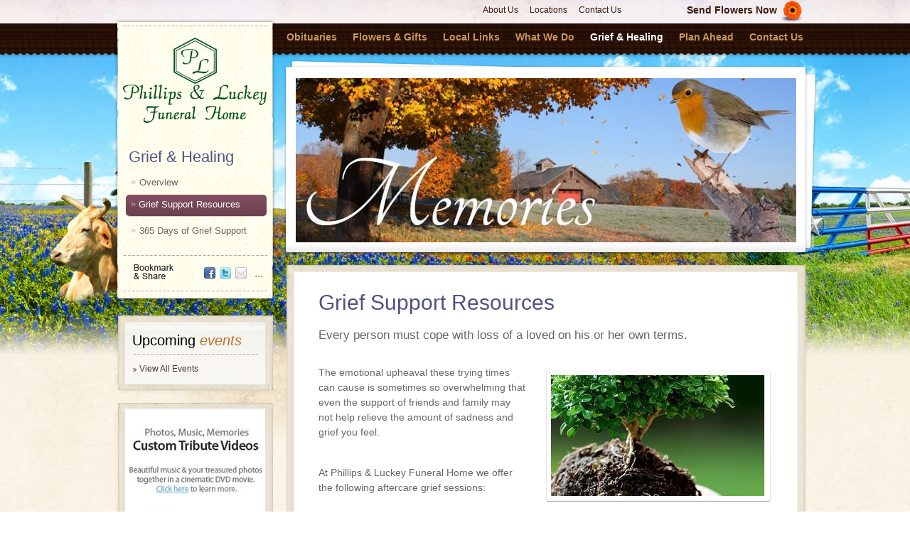

--- FILE ---
content_type: text/html; charset=utf-8
request_url: https://www.phillipsandluckey.com/grief-and-healing/grief-support-resources
body_size: 6536
content:
<!DOCTYPE html PUBLIC "-//W3C//DTD XHTML 1.0 Transitional//EN" "http://www.w3.org/TR/xhtml1/DTD/xhtml1-transitional.dtd">
<html lang="en" xmlns="http://www.w3.org/1999/xhtml" xmlns:og="http://ogp.me/ns#" xmlns:fb="https://www.facebook.com/2008/fbml">
    <head>
        <title>Grief Support Resources | Phillips &amp; Luckey Funeral Home - Caldwell, TX</title>
                <meta name="description" content="Every person must cope with loss of a loved on his or her own terms." />
        
        	

	<link rel="dns-prefetch" href="https://cdn.f1connect.net" /> 
	
	<link rel="preconnect" href="https://cdn.f1connect.net" />
	
	<link rel="preconnect" href="https://cdn.f1connect.net" crossorigin />


        <meta http-equiv="Content-Type" content="text/html; charset=UTF-8" />
        <meta name="format-detection" content="telephone=no" />

        

	
			



<meta property="og:type" content="website">
<meta property="og:url" content="https://www.phillipsandluckey.com/grief-and-healing/grief-support-resources">
<meta property="og:site_name" content="Phillips &amp; Luckey Funeral Home">
<meta property="og:title" content="Grief Support Resources">
<meta property="og:image" content="https://cdn.f1connect.net/media/22520/r/1200x630/iStock_000019838.jpg">
<meta property="og:image:width" content="1200">
<meta property="og:image:height" content="630">
<meta property="og:description" content="Every person must cope with loss of a loved on his or her own terms.">
<meta name="twitter:card" content="summary_large_image">

        
			<meta name="google-site-verification" content="C06vJcYj8PjuMKwUope7ZlKidP3XEYf4KomVnkqPNgE" />
			<meta name="google-site-verification" content="H0EpyEWVBYZF6SaqEIJnIzqsaSGc9FmdiN5V4nKGv-k" />
	
	<meta name="msvalidate.01" content="79150578F7E79E55C669378D0583B018" />

  <script>
    window.googleTags = {
      internalGroupId: '',
      internalClientId: 'G-9RRB8TY5HV',
      clientGroupId: '',
      clientWebsiteId: 'G-X28RT8BL7P',
      clientOpt1Id: '',
      clientOpt2Id: '',
      clientOpt3Id: ''
    };
  </script>

      <script>
      window.f1ConnectDataLayer = window.f1ConnectDataLayer || [];
      window.f1ConnectDataLayer.push({
        'event': 'siteProperties',
        websiteId: '8619',
        groupId: '',
        template: 'faith',
        contentSetType: 'human'
      });
    </script>

          
      <script>(function(w,d,s,l,i){w[l]=w[l]||[];w[l].push({'gtm.start':
      new Date().getTime(),event:'gtm.js'});var f=d.getElementsByTagName(s)[0],
      j=d.createElement(s),dl=l!='dataLayer'?'&l='+l:'';j.async=true;j.src=
      'https://www.googletagmanager.com/gtm.js?id='+i+dl;f.parentNode.insertBefore(j,f);
      })(window,document,'script','f1ConnectDataLayer','GTM-KD2GVTWL');</script>

                          
      <script>!function(){async function e(e){return new Promise(t=>{var n=setTimeout(()=>{"function"==typeof e&&e(),t()},200);requestAnimationFrame(()=>{setTimeout(()=>{clearTimeout(n),"function"==typeof e&&e(),t()},50)})})}var t=function(t,n){if(!n||"function"!=typeof n.push)return!1;var a=n.push.bind(n);n.push=function(...n){(async()=>{await e(async()=>{var o=n[0],u="boolean"==typeof o._dedupe&&o._dedupe;u&&delete n[0]._dedupe,a(...n),!u&&await e(function(){o&&o.event&&"string"==typeof o.event&&o.event.startsWith("gtm.")&&!["gtm.dom","gtm.load"].includes(o.event)&&(o._dedupe=!0,"dataLayer"===t?window.f1ConnectDataLayer?.push(...n):window.dataLayer?.push(...n))})})})()}};t("f1ConnectDataLayer",window.f1ConnectDataLayer),t("dataLayer",window.dataLayer)}();</script>
  

<script type="text/javascript" src="//dl1d2m8ri9v3j.cloudfront.net/releases/1.2.4/tracker.js" data-customer="9e65c8f6731641e9b338e2eff0737132"></script>

        <link rel="stylesheet" type="text/css" href='https://cdn.f1connect.net/cdn/sa-168-BwE/layout/skins/1/css/theme.min.css' />
        <link rel="stylesheet" href="https://cdn.f1connect.net/cdn/8619D-SSM/layout/css/background.css" type="text/css" media="screen" />
                    <link rel="stylesheet" type="text/css" href="https://cdn.f1connect.net/cdn/8619D-SSM-28/assets/custom.css" />
        
        
  


<script>
  (function() {
    var userCountryCode = "US";
    var optInCountries=["BE","BG","CZ","DK","DE","EE","IE","GR","ES","FR","IT","CY","LV","LT","LU","HU","MT","NL","AT","PL","PT","RO","SI","SK","FI","SE","GB","HR","LI","NO","IS"];

    var NoopAdapter=function(){"interactive"===document.readyState||"complete"===document.readyState?this.emit("init"):document.addEventListener("DOMContentLoaded",function(){this.emit("init")}.bind(this))},adapter=(NoopAdapter.prototype={name:"Noop",consent:{performance:!0,targeting:!0,functional:!0},runScript:function(t,e){return e(this.consent)},emit:function(t){window.dispatchEvent(new CustomEvent("CookieConsent."+t,{detail:this.consent}))}},new NoopAdapter);
    (ConsentManager=function(t){this.adapter=t,this.defaultGranted=optInCountries.indexOf(userCountryCode)<0,this.handlers()}).prototype={consent:function(){return this.adapter.consent},runScript:function(t,n){return this.adapter.runScript(t,n)},handlers:function(){window.addEventListener("CookieConsent.init",function(){this.updateBodyClassNames(),this.updateScripts(),this.updateIframes()}.bind(this)),window.addEventListener("CookieConsent.change",function(){this.updateBodyClassNames(),this.updateScripts(),this.updateIframes()}.bind(this))},updateBodyClassNames:function(){var t=[],n=this.consent(),n=(t.push(n.performance?"consent-performance":""),t.push(n.targeting?"consent-targeting":""),t.push(n.functional?"consent-functional":""),t.join(" ").trim()),t=document.body.className.replace("consent-performance","").replace("consent-targeting","").replace("consent-functional","");document.body.className=(t+" "+n).trim()},updateScripts:function(){var t=Array.from(document.querySelectorAll('script[type="text/plain"][data-consent]'));0!==t.length&&t.forEach(function(t){this.activateScript(t)}.bind(this))},activateScript:function(t){if(this.hasConsent(t)){var n=t.parentNode,e=document.createElement(t.tagName),a=(e.innerHTML=t.innerHTML,t.attributes);if(0<a.length)for(var r=0;r<a.length;r++){var i=a[r].name,s=a[r].value;"type"!==a[r].name&&e.setAttribute(i,s)}e.setAttribute("type","text/javascript"),n.replaceChild(e,t)}},updateIframes:function(){var t=Array.from(document.querySelectorAll("iframe[data-consent][data-src]"));0!==t.length&&t.forEach(function(t){this.activateIframe(t)}.bind(this))},activateIframe:function(t){this.hasConsent(t)&&(t.src=t.dataset.src)},hasConsent:function(t){var t=(t.getAttribute("data-consent")||"").split(","),n=!1,e=this.consent();return t.forEach(function(t){n=n||e[t]}),n}},window.ConsentManager=new ConsentManager(adapter);
  })();
</script>


        <script type="text/javascript" src='https://cdn.f1connect.net/cdn/sa-168-BwE/layout/js/theme.min.js'></script>
            	<script type="text/javascript" src="https://cdn.f1connect.net/cdn/8619D-SSM-28/assets/custom.js"></script>
    	
                <script type="text/javascript">
            $.TranslatorBar('af,eu,be,bg,zh,zh-TW,cs,en,tl,fi,hu,ig,ja,kn,lv,ms,no,fa,pl,so,es,tr,uk,ur,cy,zu,zh-CN');
        </script>
        
        
        <script>
try {
	var dtNow = new Date();
	document.cookie = "timezone=" + (-dtNow.getTimezoneOffset()) + ";path=/;expires=" + (new Date(dtNow.getTime() + (1000 * 60 * 60 * 24)).toUTCString());
} catch (e) {}
</script>

        				
    <style></style></head>
    <body
        class="internal "
        data-section="Grief & Healing"
        data-page="Grief Support Resources"
        data-section-name="Grief &amp; Healing"
        data-page-name="Grief Support Resources"
        data-business-name="Phillips &amp; Luckey Funeral Home"
        data-template="Faith"
        data-domain="phillipsandluckey.com"
                    data-has-store="true"
            data-store-products="Flowers - Teleflora (US)"
                    >
                    <noscript><iframe src="https://www.googletagmanager.com/ns.html?id=GTM-KD2GVTWL" height="0" width="0" style="display:none;visibility:hidden"></iframe></noscript>

                          
        

        <div class="body">
            <div class="background">
                <div class="concept">
                    <div class="concept-body">
                        <div id="TemplateHeader" class="header remove-dropdown">
    <div class="phone">
        <div class="phone-body">
            <ul>
                                <li><a href="/who-we-are/">About Us</a></li>
                                                <li><a href="/contact-us/facilities-and-directions">Locations</a></li>
                                                <li><a href="/contact-us/">Contact Us</a></li>
                                                <li class="phone"><strong></strong></li>
                            </ul>
                                    <div class="button-store">
                <a href="/store/?icn=top_banner&icc=fs_store" class="button-flowers"><span>Send Flowers Now</span></a>
            </div>
                                </div>
    </div>
    <div class="header-body">
        <div class="logo logo-back">
            <div id="logo">
                <a href="/"><img src="https://cdn.f1connect.net/cdn/8619D-SSM/layout/r/206x140/images/logo.63543111812.png" alt="Phillips &amp; Luckey Funeral Home" /></a>
            </div>
        </div>
        <div class="top">
            <div class="nav">
                <ul class="menu">
                    <li><a href="/obituaries/"><span> Obituaries</span></a></li>
                                                            <li >
                        <a href="/store/"><span>Flowers &amp; Gifts</span></a>
                    </li>
                                                                                <li >
                        <a href="/local-links/"><span>Local Links</span></a>
                    </li>
                                                                                <li >
                        <a href="/what-we-do/"><span>What We Do</span></a>
                    </li>
                                                                                                                        <li  class="active">
                        <a href="/grief-and-healing/"><span>Grief &amp; Healing</span></a>
                    </li>
                                                                                <li >
                        <a href="https://plan.passare.com/preplan/PhillipsLuckeyFH/PlanAhead"><span>Plan Ahead</span></a>
                    </li>
                                                                                <li >
                        <a href="/contact-us/"><span>Contact Us</span></a>
                    </li>
                                                        </ul>
            </div>
        </div>
    </div>
</div>
                        <div class="content">
                            <div class="block-rounded">
                                <div class="block-rounded-body">
                                    <div class="block-rounded-content">
                                        <div class="main">
                                            <div class="internal">
                                                <div class="wms-content wms-columns">
                                                    <div class="wms-column wms-column-nav">
                                                        <div class="wms-column-nav-body">
                                                            <div class="nav-block nav-block-logo">
                                                                <div class="nav-block-body">
                                                                    <div class="nav-block-content">
                                                                        <div class="logo">
                                                                            <a href="/"><img src="https://cdn.f1connect.net/cdn/8619D-SSM/layout/r/206x140/images/logo.63543111812.png" alt="Phillips &amp; Luckey Funeral Home" /></a>
                                                                        </div>
                                                                                                                                                    <h2>Grief &amp; Healing</h2>
                                                                            <ul class="nav">
                                                                                                                                                                <li >
                                                                                    <a href="/grief-and-healing/">Overview</a>
                                                                                </li>
                                                                                                                                                                <li  class="active">
                                                                                    <a href="/grief-and-healing/grief-support-resources">Grief Support Resources</a>
                                                                                </li>
                                                                                                                                                                <li >
                                                                                    <a href="/grief-and-healing/365-days-of-grief-support">365 Days of Grief Support</a>
                                                                                </li>
                                                                                                                                                            </ul>
                                                                                                                                                <a href="https://www.addthis.com/bookmark.php" class="bookmark-share addthis_button" target="_blank" rel="noopener">Bookmark &amp; Share</a>
                                                                        <script type="text/javascript">
                                                                            var addthis_config = {
                                                                                ui_offset_top: 0,
                                                                                ui_offset_left: -8
                                                                            };
                                                                            if(navigator.appVersion.indexOf("WebKit") > -1) { addthis_config.ui_offset_top = 15; }
                                                                        </script>
                                                                        <script src="https://s7.addthis.com/js/250/addthis_widget.js" type="text/plain" data-consent="targeting"></script>
                                                                    </div>
                                                                </div>
                                                            </div>
                                                                                                                        <div class="nav-block nav-block-events">
                                                                <div class="nav-block-body">
                                                                    <div class="nav-block-content">
                                                                        <h3>Upcoming <em>events</em></h3>
                                                                                                                                                <a class="all" href="/who-we-are/community-events">View All Events</a>
                                                                    </div>
                                                                </div>
                                                            </div>
                                                                                                                                                                                    <div class="nav-block">
                                                                <div class="nav-block-body">
                                                                    <div class="nav-block-content">
                                                                        <div class="ads-container" id="adsContainer">
                                                                            <a href="/what-we-do/honoring-life"><img alt="" src="https://cdn.f1connect.net/cdn/8619D-SSM/layout/images/adImage1.jpg"></a>                                                                                                                                                        <a href="/what-we-do/honoring-life"><img alt="" src="https://cdn.f1connect.net/cdn/8619D-SSM/layout/images/adImage3.jpg"></a>                                                                        </div>
                                                                    </div>
                                                                </div>
                                                            </div>
                                                                                                                    </div>
                                                    </div>
                                                    <div class="wms-column wms-column-content wms-column-pages">
                                                                                                                    <div class="internal-banner">
                                                                <div class="internal-banner-box">
                                                                    <img alt="Grief &amp;amp; Healing | Phillips &amp;amp; Luckey Funeral Home" title="Grief &amp;amp; Healing | Phillips &amp;amp; Luckey Funeral Home" src="https://cdn.f1connect.net/cdn/8619D-SSM/layout/r/704x231/images/section3-header.jpg" />
                                                                </div>
                                                            </div>
                                                                                                                <h1>Grief Support Resources</h1><h3>Every person must cope with loss of a loved on his or her own terms.</h3><div class="photo opt-align-right"><img alt="Grief Support Resources" src="https://cdn.f1connect.net/media/22522/r/300x170/iStock_000019838.jpg" /></div><p>
	The emotional upheaval these trying times can cause is sometimes so overwhelming that even the support of friends and family may not help relieve the amount of sadness and grief you feel.
	<br aria-hidden="true">
	<br aria-hidden="true">
</p>
<p>
	At <span>Phillips & Luckey Funeral Home</span> we offer the following aftercare grief sessions:
	<br aria-hidden="true"><br aria-hidden="true">
</p>
<p>
	»&nbsp;
	<a target="_blank" href="http://www.centerforloss.com/" rel="nofollow noopener">
		Center for Loss &amp; Transition
	</a>
	<br aria-hidden="true">
	A leading provider of information and inspiration in the areas of illness and dying, loss and grief, healthy caregiving, life transition, and spirituality.
	<br aria-hidden="true"><br aria-hidden="true">
</p>
<p>
	»&nbsp;
	<a target="_blank" href="https://sesamestreetincommunities.org/topics/grief/" rel="nofollow noopener">
		Sesame Street’s When Families Grieve
	</a>
	<br aria-hidden="true">
	Educational content and interactive activities to help support children through their grief.
	<br aria-hidden="true"><br aria-hidden="true">
</p>
<p>
	»&nbsp;
	<a target="_blank" href="http://www.griefplan.com/" rel="nofollow noopener">
		GriefPlan.com
	</a>
	<br aria-hidden="true">
	Videos, resources, newsletter, and an online therapeutic grief program created by Dr. Jason Troyer.
	<br aria-hidden="true"><br aria-hidden="true">
</p>
<p>
	»&nbsp;
	<a target="_blank" href="http://www.nhpco.org/" rel="nofollow noopener">
		National Hospice and Palliative Care Organization
	</a>
	<br aria-hidden="true">
	Committed to improving end of life care and expanding access to hospice care with the goal of profoundly enhancing quality of life for people dying in America and their loved ones.
</p><hr>
                                                    </div>
                                                </div>
                                            </div>
                                        </div>
                                    </div>
                                </div>
                            </div>
                        </div>
                        <div id="TemplateFooter" class="footer-explore">
    <div class="footer-content">
        <div class="footer-body">
                        <div id="SubscriberFormWrapper" class="subscribe">
                                                <h4>365 Days <em>of</em> Grief Support</h4>
                
                <p class="message" id="outputSubscribe">Thank you for subscribing.</p>

                <form data-name="365 Days of Affirmation" name="365DaysOfAffirmationForm" id="subscriberForm" action="/forms/affirmations-signup" method="post" class="form">
                    <div class="line">
                                                <p>Sign up for our daily email affirmations by entering your information below.</p>
                                            </div>
                    <div class="line">
                        <span class="input-text"><input type="text" id="SubscribeFirstName" name="SubscribeFirstName" title="your name" /></span>
                    </div>

                    <div class="line">
                        <span class="input-text"><input type="text" id="SubscribeEmail" name="SubscribeEmail" title="your email address" /></span>
                    </div>
                    <div class="line">
                        <a class="button button-action" href="javascript:void(0);"><span>subscribe</span></a>
                    </div>
                    <div class="ajax-submit-loading" id="loadingSubscribeForm">
                        Submitting...
                    </div>
                </form>
            </div>
                        <div class="explore">
                <div class="explore-column">
                                                                                                    <h4>Local Links</h4>
                    <ul>
                                                <li>
                            <a href="/local-links/">Overview</a>
                        </li>
                                                <li>
                            <a href="/local-links/local-florists-lodging-etc">Local Florists, Lodging, etc.</a>
                        </li>
                                                <li>
                            <a href="/local-links/merchandise">Merchandise</a>
                        </li>
                                                <li>
                            <a href="/local-links/when-a-death-occurs">When a Death Occurs</a>
                        </li>
                                                <li>
                            <a href="/local-links/funeral-etiquette">Funeral Etiquette</a>
                        </li>
                                                <li>
                            <a href="/local-links/frequently-asked-questions">Frequently Asked Questions</a>
                        </li>
                                                <li>
                            <a href="/local-links/vital-ice">Vital ICE</a>
                        </li>
                                            </ul>
                                                                                                                                                                                                                                                                                                            <h4>Flowers &amp; Gifts</h4>
                    <ul>
                                                <li>
                            <a href="/store/">Shop Flowers &amp; Gifts</a>
                        </li>
                                            </ul>
                                                                                                                                                                                                                                                                                                        </div>

                <div class="explore-column">
                                                                                                                                            <h4>What We Do</h4>
                    <ul>
                                                <li>
                            <a href="/what-we-do/">Overview</a>
                        </li>
                                                <li>
                            <a href="/what-we-do/honoring-life">Honoring Life</a>
                        </li>
                                                <li>
                            <a href="/what-we-do/designing-your-funeral">Designing Your Funeral</a>
                        </li>
                                                <li>
                            <a href="/what-we-do/funeral-services">Funeral Services</a>
                        </li>
                                                <li>
                            <a href="/what-we-do/permanent-memorialization">Permanent Memorialization</a>
                        </li>
                                                <li>
                            <a href="/what-we-do/veterans-services">Veteran&#39;s Services</a>
                        </li>
                                            </ul>
                                                                                                                                                                                                                                                                                                                                                                                                                                    <h4>Grief &amp; Healing</h4>
                    <ul>
                                                <li>
                            <a href="/grief-and-healing/">Overview</a>
                        </li>
                                                <li>
                            <a href="/grief-and-healing/grief-support-resources">Grief Support Resources</a>
                        </li>
                                                <li>
                            <a href="/grief-and-healing/365-days-of-grief-support">365 Days of Grief Support</a>
                        </li>
                                            </ul>
                                                                                                                                            <h4> Obituaries</h4>
                    <ul>
                        <li><a href="/obituaries/">Search Obituaries</a></li>
                                                <li><a href="/obituaries/obituary-notification/">Obituary Notifications</a></li>
                                            </ul>
                </div>

                <div class="explore-column">
                                                                                                                                                                                    <h4>About Us</h4>
                    <ul>
                                                <li>
                            <a href="/who-we-are/">Overview</a>
                        </li>
                                                <li>
                            <a href="/who-we-are/history-and-staff">History &amp; Staff</a>
                        </li>
                                                <li>
                            <a href="/who-we-are/testimonials">Testimonials</a>
                        </li>
                                                <li>
                            <a href="/who-we-are/community-events">Community Events</a>
                        </li>
                                            </ul>
                                                                                                                                                                
                    <h4>Contact Information</h4>

                    
                                    </div>

                            </div>
            <div class="footer-bottom">
                <div class="footer-bottom-content">
                    <div id="wms-locations">
                        <ul>
                                                        <li itemscope itemtype="https://schema.org/LocalBusiness">
                                                                    <meta itemprop="image" content="https://cdn.f1connect.net/compress/photo/location/b4de3887bca8413a9339f798a5a4c5e2/b6b5cb79-0e69-43ad-aa89-3207de561c04.jpg" />
                                                                <span>
                                    <span itemprop="name">Phillips & Luckey Funeral Home - Caldwell</span>: <span itemprop="telephone">(979) 567-3232</span>                                                                    </span>
                                <div class="additional-info">
                                                                        <div class="address" itemprop="address" itemscope itemtype="https://schema.org/PostalAddress">
                                        <span itemprop="streetAddress">404 W. Buck St.</span>
                                        <span itemprop="addressLocality">Caldwell</span>
                                        <span itemprop="addressRegion">TX</span>
                                        <span itemprop="postalCode">77836</span>
                                    </div>
                                </div>
                            </li>
                                                        <li itemscope itemtype="https://schema.org/LocalBusiness">
                                                                    <meta itemprop="image" content="https://cdn.f1connect.net/compress/photo/location/e2567ee306e24e89bb6011887bde7743/82d2a948-576d-4a3b-8641-f69879981205.png" />
                                                                <span>
                                    <span itemprop="name">Phillips & Luckey Funeral Home - Giddings</span>: <span itemprop="telephone">(979) 542-3113</span>                                                                    </span>
                                <div class="additional-info">
                                                                        Fax: <span itemprop="faxNumber">(979) 542-4744</span><br aria-hidden="true"/>
                                                                        <div class="address" itemprop="address" itemscope itemtype="https://schema.org/PostalAddress">
                                        <span itemprop="streetAddress">3950 East Austin St.</span>
                                        <span itemprop="addressLocality">Giddings</span>
                                        <span itemprop="addressRegion">TX</span>
                                        <span itemprop="postalCode">78942</span>
                                    </div>
                                </div>
                            </li>
                                                        <li itemscope itemtype="https://schema.org/LocalBusiness">
                                                                    <meta itemprop="image" content="https://cdn.f1connect.net/compress/photo/location/6bfc4857da07421e88be69e662a22415/4068b87c-4596-4100-99bd-65ff7a640a48.jpg" />
                                                                <span>
                                    <span itemprop="name">Phillips & Luckey Funeral Home - Rockdale</span>: <span itemprop="telephone">(512) 446-5454</span>                                                                    </span>
                                <div class="additional-info">
                                                                        <div class="address" itemprop="address" itemscope itemtype="https://schema.org/PostalAddress">
                                        <span itemprop="streetAddress">1041 West Highway 79</span>
                                        <span itemprop="addressLocality">Rockdale</span>
                                        <span itemprop="addressRegion">TX</span>
                                        <span itemprop="postalCode">76567</span>
                                    </div>
                                </div>
                            </li>
                                                    </ul>
                    </div>
                    <p class="copyright">
                                                &#169; 2026 Phillips & Luckey Funeral Home - Funeral Home Website Design by <a href="https://www.funeralone.com" target="_blank">funeralOne</a>
                                            </p>
                                                                                <p class="copyright" style="font-size:smaller;">
                        <a href="https://www.prepaidfunerals.texas.gov" target="_blank" rel="nofollow">View information</a> for consumers relating to the purchase of preneed funeral contracts including descriptions of the trust and insurance funding options available under state law.<br aria-hidden="true">
                        Complaints concerning perpetual care cemeteries or prepaid contracts should be directed to: Texas Department of Banking, 2601 N. Lamar Blvd., Austin, TX 78705; 1-877-276-5554 (toll free); <a href="https://www.dob.texas.gov" target="_blank" rel="nofollow noopener">www.dob.texas.gov</a>
                    </p>
                                                                                                                                        </div>
            </div>
        </div>
    </div>
</div>
                    </div>
                </div>
            </div>
        </div>
        
            </body>
</html>

--- FILE ---
content_type: text/css; charset=utf-8
request_url: https://cdn.f1connect.net/cdn/8619D-SSM/layout/css/background.css
body_size: 138
content:
div.background
	{
	background-color: transparent;
	background-image: none;
	}

div.concept
	{
	background-attachment: scroll;
	background-repeat: no-repeat;
	background-position: center top;
	background-color: transparent;
	background-image: url(/cdn/8619D-SSM/layout/css/img/background.51dada92-0df4-40dd-b321-6b05b1dc0d16.jpg);
	}

div.header div.phone ul li a,
div.header div.phone-body strong,
div.header div.phone-body span
	{
	color: #381808;
	border-color: #381808;
	}

--- FILE ---
content_type: text/css; charset=utf-8
request_url: https://cdn.f1connect.net/cdn/8619D-SSM-28/assets/custom.css
body_size: -134
content:
#contactForm span.select.textarea-error.input-text-error,
#ImmediateNeedForm div.select.input-text.input-text-error > span,
#prePlanningForm #tabStepBody1 > div > div:nth-child(2) > div > div > div > span.input-select-error {
	background-position: -770px -92px!important;
}

--- FILE ---
content_type: text/css; charset=utf-8
request_url: https://www.phillipsandluckey.com/cdn/sa-168-BwE/layout/css/translatorbar.css
body_size: 783
content:
div.translatorbar-wrapper
	{   
	position: fixed;
	bottom:0;
	font-family: "MyriadPro-Regular",Georgia,Times New Roman,Times,serif;
	margin: 0;
	padding: 0;
	width: 100%;
	z-index: 9995;
	}

div.translatorbar-wrapper a.translatorbar-open
	{
	display:none;
	background-color:#FDFEF9;
	border-bottom-left-radius: 5px;
	border-bottom-right-radius: 5px;
	border-style: solid;
	border-width: 3px;
	border-color:#DAD9AB;
	box-shadow: 0 0 5px rgba(0, 0, 0, 0.35);
	display: none;
	height: 45px;
	overflow: hidden;
	padding: 0;
	position: absolute;
	right: 10px;
	bottom: -10px;
	width: 35px;
	z-index: 100;
	}

div.translatorbar-wrapper.state-closed a.translatorbar-open
	{
	display:block;
	}

div.translatorbar-wrapper a.translatorbar-open span
	{
	display:block;
	width:19px;
	height:22px;
	margin:8px auto;
	background-image:url("img/translatorbar-stylesheet.png");
	background-position: -20px -50px;
	background-repeat: no-repeat;
	}

div.translatorbar-wrapper a.translatorbar-open:hover span
	{
	background-position: -20px -1px;
	}

div.translatorbar-container
	{
	display:none;
	position:relative;
	background: none repeat scroll 0 0 #FDFEF9;
	color: #6E1F1F;
	border-top: 4px solid #DAD9AB;
    font-size: 14px;
	width: 100%;
	font-weight: normal;
	height: 42px;
	line-height: 40px;
    font-weight: normal;
    text-align: center;
	}

div.translatorbar-container > span {
	*position: relative;
	*vertical-align: top;
	*top: 5px;
}

div.translatorbar-wrapper.state-opened div.translatorbar-container
	{
	display:block;
	}

div.translatorbar-container a.translatorbar-close
	{
	background-image: url("img/translatorbar-stylesheet.png");
	background-position: 0 -39px;
	border: medium none;
	display: block;
	overflow: hidden;
	padding: 0;
	position: absolute;
	right: 20px;
	bottom: 10px;
	width: 17px;
	height: 19px;
	z-index: 10;
	}

div.translatorbar-container a.translatorbar-close:hover
	{
	background-position: 0 -58px;
	border: medium none;
	}

#google_translate_element
	{
	display:inline-block;
	margin-left:10px;
	line-height:20px;
	*display: inline;
	*zoom: 1;
	}

/* Animations */
.animated {
	-webkit-animation-duration: 1s;
	   -moz-animation-duration: 1s;
	     -o-animation-duration: 1s;
	        animation-duration: 1s;
	-webkit-animation-fill-mode: both;
	   -moz-animation-fill-mode: both;
	     -o-animation-fill-mode: both;
	        animation-fill-mode: both;
}

@-webkit-keyframes fadeInUp {
	0% {
		opacity: 0;
		-webkit-transform: translateY(20px);
	}
	
	100% {
		opacity: 1;
		-webkit-transform: translateY(0);
	}
}

@-moz-keyframes fadeInUp {
	0% {
		opacity: 0;
		-moz-transform: translateY(20px);
	}
	
	100% {
		opacity: 1;
		-moz-transform: translateY(0);
	}
}

@-o-keyframes fadeInUp {
	0% {
		opacity: 0;
		-o-transform: translateY(20px);
	}
	
	100% {
		opacity: 1;
		-o-transform: translateY(0);
	}
}

@keyframes fadeInUp {
	0% {
		opacity: 0;
		transform: translateY(20px);
	}
	
	100% {
		opacity: 1;
		transform: translateY(0);
	}
}

.fadeInUp {
	-webkit-animation-name: fadeInUp;
	-moz-animation-name: fadeInUp;
	-o-animation-name: fadeInUp;
	animation-name: fadeInUp;
}


@-webkit-keyframes fadeOutDown {
	0% {
		opacity: 1;
		-webkit-transform: translateY(0);
	}
	
	100% {
		opacity: 0;
		-webkit-transform: translateY(20px);
	}
}

@-moz-keyframes fadeOutDown {
	0% {
		opacity: 1;
		-moz-transform: translateY(0);
	}
	
	100% {
		opacity: 0;
		-moz-transform: translateY(20px);
	}
}

@-o-keyframes fadeOutDown {
	0% {
		opacity: 1;
		-o-transform: translateY(0);
	}
	
	100% {
		opacity: 0;
		-o-transform: translateY(20px);
	}
}

@keyframes fadeOutDown {
	0% {
		opacity: 1;
		transform: translateY(0);
	}
	
	100% {
		opacity: 0;
		transform: translateY(20px);
	}
}

.fadeOutDown {
	-webkit-animation-name: fadeOutDown;
	-moz-animation-name: fadeOutDown;
	-o-animation-name: fadeOutDown;
	animation-name: fadeOutDown;
}

--- FILE ---
content_type: text/javascript; charset=utf-8
request_url: https://cdn.f1connect.net/cdn/8619D-SSM-28/assets/custom.js
body_size: 279
content:
/* ======= INSERT LOCATION SELECT PREPLANNING FORM ======= */
$(document).ready(function() {
		if ($("#prePlanningForm").get(0)) {

			var locations = LocationsJSON;

			var title = "Location:";

			var line  = "<div class=\"line\">";
				line += "   <div class=\"control\">";
				line += "   	<label>" + title + "</label>";
				line += "       <div class=\"control control-location\">"
				line += "           <div class=\"select input-text\">";
				line += "               <select id=\"prePlanningForm_fhlocation\" name=\"Location\" style=\"width:338px;\">";
                line += "                   <option value=\"\"></option>";
				
				for (var i = 0; i < (locations.length - 1); i++) {
					line += "<option value=\"" + $.trim(locations[i]) + "\">" + $.trim(locations[i]) + "</option>";
				}
				
				line += "               </select>";
				line += "           </div>";
				line += "       </div>";
				line += "   </div>";
				line += "</div>";

			$("#tabStepBody1 div.form .line:eq(0)").after(line);
			$("#tabStepBody1 div.form .control-location select").niceSelect();
		}
});


/* ======= INSERT LOCATION SELECT AT-NEED FORM ======= */
$(document).ready(function() {
		if ($("#ImmediateNeedForm").get(0)) {

			var locations = LocationsJSON;

			var title = "Location:";

			var line  = "<div class=\"line\">";
				line += "   <div class=\"control\">";
				line += "   	<label>" + title + "</label>";
				line += "       <div class=\"control control-location\">"
				line += "           <div class=\"select input-text\">";
				line += "               <select id=\"AtNeedForm_fhlocation\" name=\"Location\" style=\"width:338px;\">";
                line += "                   <option value=\"\"></option>";
				for (var i = 0; i < (locations.length - 1); i++) {
					line += "<option value=\"" + $.trim(locations[i]) + "\">" + $.trim(locations[i]) + "</option>";
				}
				
				line += "               </select>";
				line += "           </div>";
				line += "       </div>";
				line += "   </div>";
				line += "</div>";

			$("div.form .line:eq(1)").after(line);
			$("div.form .control-location select").niceSelect();
		}
});

--- FILE ---
content_type: text/javascript; charset=utf-8
request_url: https://cdn.f1connect.net/cdn/sa-168-BwE/layout/js/theme.min.js
body_size: 195811
content:
var isIOS=!!navigator.userAgent.match(/(iPad|iPhone|iPod)/i),isIPad=!!navigator.userAgent.match(/(iPad)/i);function setCustomForm(){"function"==typeof $.fn.checkBox&&($("div.control-checkbox input").checkBox(),$("div.control-radio input").checkBox()),"function"==typeof $.fn.niceSelect&&$("div.select select").not(".ignore").niceSelect({"listWidthOffset":2}),"function"==typeof $.fn.growfield&&$("div.control-textarea textarea").growfield({})}!function(b,w){function O(){if(!k.isReady){try{C.documentElement.doScroll("left")}catch(e){return void setTimeout(O,1)}k.ready()}}function L(e,t){t.src?k.ajax({"url":t.src,"async":!1,"dataType":"script"}):k.globalEval(t.text||t.textContent||t.innerHTML||""),t.parentNode&&t.parentNode.removeChild(t)}function l(e,t,i,n,r,s){var a=e.length;if("object"==typeof t)for(var o in t)l(e,o,t[o],n,r,i);else{if(i===w)return a?r(e[0],t):w;for(n=!s&&n&&k.isFunction(i),o=0;o<a;o++)r(e[o],t,n?i.call(e[o],o,r(e[o],t)):i,s)}return e}function x(){return(new Date).getTime()}function e(){return!1}function t(){return!0}function j(e,t,i){return i[0].type=e,k.event.handle.apply(t,i)}function R(e){var t,i,n,r,s,a=[],o=[],l=arguments,u=k.data(this,"events");if(e.liveFired!==this&&u&&u.live&&(!e.button||"click"!==e.type)){e.liveFired=this;for(var c=u.live.slice(0),d=0;d<c.length;d++)(u=c[d]).origType.replace(_,"")===e.type?o.push(u.selector):c.splice(d--,1);for(r=0,s=(i=k(e.target).closest(o,e.currentTarget)).length;r<s;r++)for(d=0;d<c.length;d++)u=c[d],i[r].selector===u.selector&&(n=i[r].elem,o=null,(o="mouseenter"!==u.preType&&"mouseleave"!==u.preType?o:k(e.relatedTarget).closest(u.selector)[0])&&o===n||a.push({"elem":n,"handleObj":u}));for(r=0,s=a.length;r<s;r++)if(e.currentTarget=(i=a[r]).elem,e.data=i.handleObj.data,e.handleObj=i.handleObj,!1===i.handleObj.origHandler.apply(i.elem,l)){t=!1;break}return t}}function z(e,t){return"live."+(e&&"*"!==e?e+".":"")+t.replace(/\./g,"`").replace(/ /g,"&")}function q(e){return!e||!e.parentNode||11===e.parentNode.nodeType}function H(r,e){var s=0;e.each(function(){if(this.nodeName===(r[s]&&r[s].nodeName)){var e=k.data(r[s++]),t=k.data(this,e);if(e=e&&e.events)for(var i in delete t.handle,t.events={},e)for(var n in e[i])k.event.add(this,i,e[i][n],e[i][n].data)}})}function B(e,t,i){var n,r,s;return t=t&&t[0]?t[0].ownerDocument||t[0]:C,(n=1===e.length&&"string"==typeof e[0]&&e[0].length<512&&t===C&&!He.test(e[0])&&(k.support.checkClone||!Be.test(e[0]))&&(r=!0,s=k.fragments[e[0]])&&1!==s?s:n)||(n=t.createDocumentFragment(),k.clean(e,t,n,i)),r&&(k.fragments[e[0]]=s?n:1),{"fragment":n,"cacheable":r}}function s(e,t){var i={};return k.each(mt.concat.apply([],mt.slice(0,t)),function(){i[this]=e}),i}function U(e){return"scrollTo"in e&&e.document?e:9===e.nodeType&&(e.defaultView||e.parentWindow)}var r,i,k=function(e,t){return new k.fn.init(e,t)},V=b.jQuery,W=b.$,C=b.document,Q=/^[^<]*(<[\w\W]+>)[^>]*$|^#([\w-]+)$/,Y=/^.[^:#\[\.,]*$/,K=/\S/,X=/^(\s|\u00A0)+|(\s|\u00A0)+$/g,G=/^<(\w+)\s*\/?>(?:<\/\1>)?$/,n=navigator.userAgent,J=!1,a=[],o=Object.prototype.toString,u=Object.prototype.hasOwnProperty,c=Array.prototype.push,d=Array.prototype.slice,Z=Array.prototype.indexOf,n=(k.fn=k.prototype={"init":function(e,t){var i,n;if(e)if(e.nodeType)this.context=this[0]=e,this.length=1;else if("body"!==e||t){if("string"!=typeof e)return k.isFunction(e)?r.ready(e):(e.selector!==w&&(this.selector=e.selector,this.context=e.context),k.makeArray(e,this));if(!(i=Q.exec(e))||!i[1]&&t)return!t&&/^\w+$/.test(e)?(this.selector=e,e=(this.context=C).getElementsByTagName(e),k.merge(this,e)):(!t||t.jquery?t||r:k(t)).find(e);if(i[1])return n=t?t.ownerDocument||t:C,(e=G.exec(e))?k.isPlainObject(t)?(e=[C.createElement(e[1])],k.fn.attr.call(e,t,!0)):e=[n.createElement(e[1])]:e=((e=B([i[1]],[n])).cacheable?e.fragment.cloneNode(!0):e.fragment).childNodes,k.merge(this,e);if(t=C.getElementById(i[2])){if(t.id!==i[2])return r.find(e);this.length=1,this[0]=t}this.context=C,this.selector=e}else this.context=C,this[0]=C.body,this.selector="body",this.length=1;return this},"selector":"","jquery":"1.4.2","length":0,"size":function(){return this.length},"toArray":function(){return d.call(this,0)},"get":function(e){return null==e?this.toArray():e<0?this.slice(e)[0]:this[e]},"pushStack":function(e,t,i){var n=k();return k.isArray(e)?c.apply(n,e):k.merge(n,e),n.prevObject=this,n.context=this.context,"find"===t?n.selector=this.selector+(this.selector?" ":"")+i:t&&(n.selector=this.selector+"."+t+"("+i+")"),n},"each":function(e,t){return k.each(this,e,t)},"ready":function(e){return k.bindReady(),k.isReady?e.call(C,k):a&&a.push(e),this},"eq":function(e){return-1===e?this.slice(e):this.slice(e,+e+1)},"first":function(){return this.eq(0)},"last":function(){return this.eq(-1)},"slice":function(){return this.pushStack(d.apply(this,arguments),"slice",d.call(arguments).join(","))},"map":function(i){return this.pushStack(k.map(this,function(e,t){return i.call(e,t,e)}))},"end":function(){return this.prevObject||k(null)},"push":c,"sort":[].sort,"splice":[].splice},k.fn.init.prototype=k.fn,k.extend=k.fn.extend=function(){var e,t,i,n,r=arguments[0]||{},s=1,a=arguments.length,o=!1;for("boolean"==typeof r&&(o=r,r=arguments[1]||{},s=2),"object"==typeof r||k.isFunction(r)||(r={}),a===s&&(r=this,--s);s<a;s++)if(null!=(e=arguments[s]))for(t in e)i=r[t],r!==(n=e[t])&&(o&&n&&(k.isPlainObject(n)||k.isArray(n))?(i=i&&(k.isPlainObject(i)||k.isArray(i))?i:k.isArray(n)?[]:{},r[t]=k.extend(o,i,n)):n!==w&&(r[t]=n));return r},k.extend({"noConflict":function(e){return b.$=W,e&&(b.jQuery=V),k},"isReady":!1,"ready":function(){if(!k.isReady){if(!C.body)return setTimeout(k.ready,13);if(k.isReady=!0,a){for(var e,t=0;e=a[t++];)e.call(C,k);a=null}k.fn.triggerHandler&&k(C).triggerHandler("ready")}},"bindReady":function(){if(!J){if(J=!0,"complete"===C.readyState)return k.ready();if(C.addEventListener)C.addEventListener("DOMContentLoaded",i,!1),b.addEventListener("load",k.ready,!1);else if(C.attachEvent){C.attachEvent("onreadystatechange",i),b.attachEvent("onload",k.ready);var e=!1;try{e=null==b.frameElement}catch(e){}C.documentElement.doScroll&&e&&O()}}},"isFunction":function(e){return"[object Function]"===o.call(e)},"isArray":function(e){return"[object Array]"===o.call(e)},"isPlainObject":function(e){if(!e||"[object Object]"!==o.call(e)||e.nodeType||e.setInterval)return!1;if(e.constructor&&!u.call(e,"constructor")&&!u.call(e.constructor.prototype,"isPrototypeOf"))return!1;for(var t in e);return t===w||u.call(e,t)},"isEmptyObject":function(e){for(var t in e)return!1;return!0},"error":function(e){throw e},"parseJSON":function(e){return"string"==typeof e&&e?(e=k.trim(e),/^[\],:{}\s]*$/.test(e.replace(/\\(?:["\\\/bfnrt]|u[0-9a-fA-F]{4})/g,"@").replace(/"[^"\\\n\r]*"|true|false|null|-?\d+(?:\.\d*)?(?:[eE][+\-]?\d+)?/g,"]").replace(/(?:^|:|,)(?:\s*\[)+/g,""))?b.JSON&&b.JSON.parse?b.JSON.parse(e):new Function("return "+e)():void k.error("Invalid JSON: "+e)):null},"noop":function(){},"globalEval":function(e){var t,i;e&&K.test(e)&&(t=C.getElementsByTagName("head")[0]||C.documentElement,(i=C.createElement("script")).type="text/javascript",k.support.scriptEval?i.appendChild(C.createTextNode(e)):i.text=e,t.insertBefore(i,t.firstChild),t.removeChild(i))},"nodeName":function(e,t){return e.nodeName&&e.nodeName.toUpperCase()===t.toUpperCase()},"each":function(e,t,i){var n,r=0,s=e.length,a=s===w||k.isFunction(e);if(i)if(a){for(n in e)if(!1===t.apply(e[n],i))break}else for(;r<s&&!1!==t.apply(e[r++],i););else if(a){for(n in e)if(!1===t.call(e[n],n,e[n]))break}else for(i=e[0];r<s&&!1!==t.call(i,r,i);i=e[++r]);return e},"trim":function(e){return(e||"").replace(X,"")},"makeArray":function(e,t){return t=t||[],null!=e&&(null==e.length||"string"==typeof e||k.isFunction(e)||"function"!=typeof e&&e.setInterval?c.call(t,e):k.merge(t,e)),t},"inArray":function(e,t){if(t.indexOf)return t.indexOf(e);for(var i=0,n=t.length;i<n;i++)if(t[i]===e)return i;return-1},"merge":function(e,t){var i=e.length,n=0;if("number"==typeof t.length)for(var r=t.length;n<r;n++)e[i++]=t[n];else for(;t[n]!==w;)e[i++]=t[n++];return e.length=i,e},"grep":function(e,t,i){for(var n=[],r=0,s=e.length;r<s;r++)!i!=!t(e[r],r)&&n.push(e[r]);return n},"map":function(e,t,i){for(var n,r=[],s=0,a=e.length;s<a;s++)null!=(n=t(e[s],s,i))&&(r[r.length]=n);return r.concat.apply([],r)},"guid":1,"proxy":function(e,t,i){return 2===arguments.length&&("string"==typeof t?(e=(i=e)[t],t=w):t&&!k.isFunction(t)&&(i=t,t=w)),!t&&e&&(t=function(){return e.apply(i||this,arguments)}),e&&(t.guid=e.guid=e.guid||t.guid||k.guid++),t},"uaMatch":function(e){return e=e.toLowerCase(),{"browser":(e=/(webkit)[ \/]([\w.]+)/.exec(e)||/(opera)(?:.*version)?[ \/]([\w.]+)/.exec(e)||/(msie) ([\w.]+)/.exec(e)||!/compatible/.test(e)&&/(mozilla)(?:.*? rv:([\w.]+))?/.exec(e)||[])[1]||"","version":e[2]||"0"}},"browser":{}}),(n=k.uaMatch(n)).browser&&(k.browser[n.browser]=!0,k.browser.version=n.version),k.browser.webkit&&(k.browser.safari=!0),Z&&(k.inArray=function(e,t){return Z.call(t,e)}),r=k(C),C.addEventListener?i=function(){C.removeEventListener("DOMContentLoaded",i,!1),k.ready()}:C.attachEvent&&(i=function(){"complete"===C.readyState&&(C.detachEvent("onreadystatechange",i),k.ready())}),k.support={},C.documentElement),h=C.createElement("script"),p=C.createElement("div"),f="script"+x(),m=(p.style.display="none",p.innerHTML="   <link/><table></table><a href='/a' style='color:red;float:left;opacity:.55;'>a</a><input type='checkbox'/>",p.getElementsByTagName("*")),g=p.getElementsByTagName("a")[0];if(m&&m.length&&g){k.support={"leadingWhitespace":3===p.firstChild.nodeType,"tbody":!p.getElementsByTagName("tbody").length,"htmlSerialize":!!p.getElementsByTagName("link").length,"style":/red/.test(g.getAttribute("style")),"hrefNormalized":"/a"===g.getAttribute("href"),"opacity":/^0.55$/.test(g.style.opacity),"cssFloat":!!g.style.cssFloat,"checkOn":"on"===p.getElementsByTagName("input")[0].value,"optSelected":C.createElement("select").appendChild(C.createElement("option")).selected,"parentNode":null===p.removeChild(p.appendChild(C.createElement("div"))).parentNode,"deleteExpando":!0,"checkClone":!1,"scriptEval":!1,"noCloneEvent":!0,"boxModel":null},h.type="text/javascript";try{h.appendChild(C.createTextNode("window."+f+"=1;"))}catch(e){}n.insertBefore(h,n.firstChild),b[f]&&(k.support.scriptEval=!0,delete b[f]);try{delete h.test}catch(e){k.support.deleteExpando=!1}n.removeChild(h),p.attachEvent&&p.fireEvent&&(p.attachEvent("onclick",function e(){k.support.noCloneEvent=!1,p.detachEvent("onclick",e)}),p.cloneNode(!0).fireEvent("onclick")),(p=C.createElement("div")).innerHTML="<input type='radio' name='radiotest' checked='checked'/>",(n=C.createDocumentFragment()).appendChild(p.firstChild),k.support.checkClone=n.cloneNode(!0).cloneNode(!0).lastChild.checked,k(function(){var e=C.createElement("div");e.style.width=e.style.paddingLeft="1px",C.body.appendChild(e),k.boxModel=k.support.boxModel=2===e.offsetWidth,C.body.removeChild(e).style.display="none"}),k.support.submitBubbles=(n=function(e){var t=C.createElement("div"),i=(e="on"+e)in t;return i||(t.setAttribute(e,"return;"),i="function"==typeof t[e]),i})("submit"),k.support.changeBubbles=n("change"),p=null}k.props={"for":"htmlFor","class":"className","readonly":"readOnly","maxlength":"maxLength","cellspacing":"cellSpacing","rowspan":"rowSpan","colspan":"colSpan","tabindex":"tabIndex","usemap":"useMap","frameborder":"frameBorder"};function ee(e){return e.replace(/[^\w\s\.\|`]/g,function(e){return"\\"+e})}function te(e){var t=e.relatedTarget;try{for(;t&&t!==this;)t=t.parentNode;t!==this&&(e.type=e.data,k.event.handle.apply(this,arguments))}catch(e){}}function ie(e){e.type=e.data,k.event.handle.apply(this,arguments)}var v,ne,re,se,y="jQuery"+x(),ae=0,oe={},le=(k.extend({"cache":{},"expando":y,"noData":{"embed":!0,"object":!0,"applet":!0},"data":function(e,t,i){var n,r;if(!e.nodeName||!k.noData[e.nodeName.toLowerCase()])return n=(e=e==b?oe:e)[y],r=k.cache,n||"string"!=typeof t||i!==w?(n=n||++ae,"object"==typeof t?r[e[y]=n]=k.extend(!0,{},t):r[n]||(r[e[y]=n]={}),e=r[n],i!==w&&(e[t]=i),"string"==typeof t?e[t]:e):null},"removeData":function(e,t){var i,n,r;e.nodeName&&k.noData[e.nodeName.toLowerCase()]||(i=(e=e==b?oe:e)[y],r=(n=k.cache)[i],t?r&&(delete r[t],k.isEmptyObject(r))&&k.removeData(e):(k.support.deleteExpando?delete e[k.expando]:e.removeAttribute&&e.removeAttribute(k.expando),delete n[i]))}}),k.fn.extend({"data":function(e,t){var i,n;return void 0===e&&this.length?k.data(this[0]):"object"==typeof e?this.each(function(){k.data(this,e)}):((i=e.split("."))[1]=i[1]?"."+i[1]:"",t===w?(n=(n=this.triggerHandler("getData"+i[1]+"!",[i[0]]))===w&&this.length?k.data(this[0],e):n)===w&&i[1]?this.data(i[0]):n:this.trigger("setData"+i[1]+"!",[i[0],t]).each(function(){k.data(this,e,t)}))},"removeData":function(e){return this.each(function(){k.removeData(this,e)})}}),k.extend({"queue":function(e,t,i){var n;if(e)return n=k.data(e,t=(t||"fx")+"queue"),i?(!n||k.isArray(i)?n=k.data(e,t,k.makeArray(i)):n.push(i),n):n||[]},"dequeue":function(e,t){t=t||"fx";var i=k.queue(e,t),n=i.shift();(n="inprogress"===n?i.shift():n)&&("fx"===t&&i.unshift("inprogress"),n.call(e,function(){k.dequeue(e,t)}))}}),k.fn.extend({"queue":function(t,i){return"string"!=typeof t&&(i=t,t="fx"),i===w?k.queue(this[0],t):this.each(function(){var e=k.queue(this,t,i);"fx"===t&&"inprogress"!==e[0]&&k.dequeue(this,t)})},"dequeue":function(e){return this.each(function(){k.dequeue(this,e)})},"delay":function(t,i){return t=k.fx&&k.fx.speeds[t]||t,i=i||"fx",this.queue(i,function(){var e=this;setTimeout(function(){k.dequeue(e,i)},t)})},"clearQueue":function(e){return this.queue(e||"fx",[])}}),/[\n\t]/g),ue=/\s+/,ce=/\r/g,de=/href|src|style/,he=/(button|input)/i,pe=/(button|input|object|select|textarea)/i,fe=/^(a|area)$/i,me=/radio|checkbox/,_=(k.fn.extend({"attr":function(e,t){return l(this,e,t,!0,k.attr)},"removeAttr":function(e){return this.each(function(){k.attr(this,e,""),1===this.nodeType&&this.removeAttribute(e)})},"addClass":function(i){if(k.isFunction(i))return this.each(function(e){var t=k(this);t.addClass(i.call(this,e,t.attr("class")))});if(i&&"string"==typeof i)for(var e=(i||"").split(ue),t=0,n=this.length;t<n;t++){var r=this[t];if(1===r.nodeType)if(r.className){for(var s=" "+r.className+" ",a=r.className,o=0,l=e.length;o<l;o++)s.indexOf(" "+e[o]+" ")<0&&(a+=" "+e[o]);r.className=k.trim(a)}else r.className=i}return this},"removeClass":function(i){if(k.isFunction(i))return this.each(function(e){var t=k(this);t.removeClass(i.call(this,e,t.attr("class")))});if(i&&"string"==typeof i||i===w)for(var e=(i||"").split(ue),t=0,n=this.length;t<n;t++){var r=this[t];if(1===r.nodeType&&r.className)if(i){for(var s=(" "+r.className+" ").replace(le," "),a=0,o=e.length;a<o;a++)s=s.replace(" "+e[a]+" "," ");r.className=k.trim(s)}else r.className=""}return this},"toggleClass":function(s,a){var o=typeof s,l="boolean"==typeof a;return k.isFunction(s)?this.each(function(e){var t=k(this);t.toggleClass(s.call(this,e,t.attr("class"),a),a)}):this.each(function(){if("string"==o)for(var e,t=0,i=k(this),n=a,r=s.split(ue);e=r[t++];)n=l?n:!i.hasClass(e),i[n?"addClass":"removeClass"](e);else"undefined"!=o&&"boolean"!=o||(this.className&&k.data(this,"__className__",this.className),this.className=!this.className&&!1!==s&&k.data(this,"__className__")||"")})},"hasClass":function(e){e=" "+e+" ";for(var t=0,i=this.length;t<i;t++)if(-1<(" "+this[t].className+" ").replace(le," ").indexOf(e))return!0;return!1},"val":function(r){if(r===w){if(n=this[0]){if(k.nodeName(n,"option"))return(n.attributes.value||{}).specified?n.value:n.text;if(k.nodeName(n,"select")){var e=n.selectedIndex,t=[],i=n.options,n="select-one"===n.type;if(e<0)return null;for(var s=n?e:0,e=n?e+1:i.length;s<e;s++){var a=i[s];if(a.selected){if(r=k(a).val(),n)return r;t.push(r)}}return t}return me.test(n.type)&&!k.support.checkOn?null===n.getAttribute("value")?"on":n.value:(n.value||"").replace(ce,"")}return w}var o=k.isFunction(r);return this.each(function(e){var t,i=k(this),n=r;1===this.nodeType&&("number"==typeof(n=o?r.call(this,e,i.val()):n)&&(n+=""),k.isArray(n)&&me.test(this.type)?this.checked=0<=k.inArray(i.val(),n):k.nodeName(this,"select")?(t=k.makeArray(n),k("option",this).each(function(){this.selected=0<=k.inArray(k(this).val(),t)}),t.length||(this.selectedIndex=-1)):this.value=n)})}}),k.extend({"attrFn":{"val":!0,"css":!0,"html":!0,"text":!0,"data":!0,"width":!0,"height":!0,"offset":!0},"attr":function(e,t,i,n){if(!e||3===e.nodeType||8===e.nodeType)return w;if(n&&t in k.attrFn)return k(e)[t](i);n=1!==e.nodeType||!k.isXMLDoc(e);var r,s=i!==w;return t=n&&k.props[t]||t,1===e.nodeType?(r=de.test(t),t in e&&n&&!r?(s&&("type"===t&&he.test(e.nodeName)&&e.parentNode&&k.error("type property can't be changed"),e[t]=i),k.nodeName(e,"form")&&e.getAttributeNode(t)?e.getAttributeNode(t).nodeValue:"tabIndex"===t?(t=e.getAttributeNode("tabIndex"))&&t.specified?t.value:pe.test(e.nodeName)||fe.test(e.nodeName)&&e.href?0:w:e[t]):!k.support.style&&n&&"style"===t?(s&&(e.style.cssText=""+i),e.style.cssText):(s&&e.setAttribute(t,""+i),null===(e=!k.support.hrefNormalized&&n&&r?e.getAttribute(t,2):e.getAttribute(t))?w:e)):k.style(e,t,i)}}),/\.(.*)$/),ge=(k.event={"add":function(e,t,i,n){var r,s;if(3!==e.nodeType&&8!==e.nodeType&&(e.setInterval&&e!==b&&!e.frameElement&&(e=b),(i=i.handler?(r=i).handler:i).guid||(i.guid=k.guid++),s=k.data(e))){var a=s.events=s.events||{},o=s.handle;o||(s.handle=o=function(){return void 0===k||k.event.triggered?w:k.event.handle.apply(o.elem,arguments)}),o.elem=e,t=t.split(" ");for(var l,u,c=0;l=t[c++];){s=r?k.extend({},r):{"handler":i,"data":n},-1<l.indexOf(".")?(l=(u=l.split(".")).shift(),s.namespace=u.slice(0).sort().join(".")):(u=[],s.namespace=""),s.type=l,s.guid=i.guid;var d=a[l],h=k.event.special[l]||{};d||(d=a[l]=[],h.setup&&!1!==h.setup.call(e,n,u,o))||(e.addEventListener?e.addEventListener(l,o,!1):e.attachEvent&&e.attachEvent("on"+l,o)),h.add&&(h.add.call(e,s),s.handler.guid||(s.handler.guid=i.guid)),d.push(s),k.event.global[l]=!0}}},"global":{},"remove":function(e,t,i,n){if(3!==e.nodeType&&8!==e.nodeType){var r,s,a,o,l,u,c,d=0,h=k.data(e),p=h&&h.events;if(h&&p)if(t&&t.type&&(i=t.handler,t=t.type),!t||"string"==typeof t&&"."===t.charAt(0))for(r in t=t||"",p)k.event.remove(e,r+t);else{for(t=t.split(" ");r=t[d++];)if(a=[],(s=(l=r).indexOf(".")<0)||(r=(a=r.split(".")).shift(),o=new RegExp("(^|\\.)"+k.map(a.slice(0).sort(),ee).join("\\.(?:.*\\.)?")+"(\\.|$)")),u=p[r])if(i){for(l=k.event.special[r]||{},f=n||0;f<u.length&&(c=u[f],i.guid!==c.guid||((s||o.test(c.namespace))&&(null==n&&u.splice(f--,1),l.remove)&&l.remove.call(e,c),null==n));f++);(0===u.length||null!=n&&1===u.length)&&(l.teardown&&!1!==l.teardown.call(e,a)||ge(e,r,h.handle),delete p[r])}else for(var f=0;f<u.length;f++)c=u[f],(s||o.test(c.namespace))&&(k.event.remove(e,l,c.handler,f),u.splice(f--,1));k.isEmptyObject(p)&&((t=h.handle)&&(t.elem=null),delete h.events,delete h.handle,k.isEmptyObject(h))&&k.removeData(e)}}},"trigger":function(e,t,i,n){var r=e.type||e;if(!n){if(e="object"==typeof e?e[y]?e:k.extend(k.Event(r),e):k.Event(r),0<=r.indexOf("!")&&(e.type=r=r.slice(0,-1),e.exclusive=!0),i||(e.stopPropagation(),k.event.global[r]&&k.each(k.cache,function(){this.events&&this.events[r]&&k.event.trigger(e,t,this.handle.elem)})),!i||3===i.nodeType||8===i.nodeType)return w;e.result=w,e.target=i,(t=k.makeArray(t)).unshift(e)}e.currentTarget=i,(n=k.data(i,"handle"))&&n.apply(i,t),n=i.parentNode||i.ownerDocument;try{i&&i.nodeName&&k.noData[i.nodeName.toLowerCase()]||i["on"+r]&&!1===i["on"+r].apply(i,t)&&(e.result=!1)}catch(e){}if(!e.isPropagationStopped()&&n)k.event.trigger(e,t,n,!0);else if(!e.isDefaultPrevented()){n=e.target;var s,a=k.nodeName(n,"a")&&"click"===r,o=k.event.special[r]||{};if(!(o._default&&!1!==o._default.call(i,e)||a||n&&n.nodeName&&k.noData[n.nodeName.toLowerCase()])){try{n[r]&&((s=n["on"+r])&&(n["on"+r]=null),k.event.triggered=!0,n[r]())}catch(e){}s&&(n["on"+r]=s),k.event.triggered=!1}}},"handle":function(e){var t,i;if((e=arguments[0]=k.event.fix(e||b.event)).currentTarget=this,(t=e.type.indexOf(".")<0&&!e.exclusive)||(n=e.type.split("."),e.type=n.shift(),i=new RegExp("(^|\\.)"+n.slice(0).sort().join("\\.(?:.*\\.)?")+"(\\.|$)")),n=(r=k.data(this,"events"))[e.type],r&&n)for(var n,r=0,s=(n=n.slice(0)).length;r<s;r++){var a=n[r];if((t||i.test(a.namespace))&&(e.handler=a.handler,e.data=a.data,(a=(e.handleObj=a).handler.apply(this,arguments))!==w&&!1===(e.result=a)&&(e.preventDefault(),e.stopPropagation()),e.isImmediatePropagationStopped()))break}return e.result},"props":"altKey attrChange attrName bubbles button cancelable charCode clientX clientY ctrlKey currentTarget data detail eventPhase fromElement handler keyCode layerX layerY metaKey newValue offsetX offsetY originalTarget pageX pageY prevValue relatedNode relatedTarget screenX screenY shiftKey srcElement target toElement view wheelDelta which".split(" "),"fix":function(e){if(!e[y]){var t=e;e=k.Event(t);for(var i,n=this.props.length;n;)e[i=this.props[--n]]=t[i];e.target||(e.target=e.srcElement||C),3===e.target.nodeType&&(e.target=e.target.parentNode),!e.relatedTarget&&e.fromElement&&(e.relatedTarget=e.fromElement===e.target?e.toElement:e.fromElement),null==e.pageX&&null!=e.clientX&&(t=C.documentElement,n=C.body,e.pageX=e.clientX+(t&&t.scrollLeft||n&&n.scrollLeft||0)-(t&&t.clientLeft||n&&n.clientLeft||0),e.pageY=e.clientY+(t&&t.scrollTop||n&&n.scrollTop||0)-(t&&t.clientTop||n&&n.clientTop||0)),!e.which&&(e.charCode||0===e.charCode?e.charCode:e.keyCode)&&(e.which=e.charCode||e.keyCode),!e.metaKey&&e.ctrlKey&&(e.metaKey=e.ctrlKey),e.which||e.button===w||(e.which=1&e.button?1:2&e.button?3:4&e.button?2:0)}return e},"guid":1e8,"proxy":k.proxy,"special":{"ready":{"setup":k.bindReady,"teardown":k.noop},"live":{"add":function(e){k.event.add(this,e.origType,k.extend({},e,{"handler":R}))},"remove":function(e){var t=!0,i=e.origType.replace(_,"");k.each(k.data(this,"events").live||[],function(){if(i===this.origType.replace(_,""))return t=!1}),t&&k.event.remove(this,e.origType,R)}},"beforeunload":{"setup":function(e,t,i){return this.setInterval&&(this.onbeforeunload=i),!1},"teardown":function(e,t){this.onbeforeunload===t&&(this.onbeforeunload=null)}}}},C.removeEventListener?function(e,t,i){e.removeEventListener(t,i,!1)}:function(e,t,i){e.detachEvent("on"+t,i)}),ve=(k.Event=function(e){if(!this.preventDefault)return new k.Event(e);e&&e.type?(this.originalEvent=e,this.type=e.type):this.type=e,this.timeStamp=x(),this[y]=!0},k.Event.prototype={"preventDefault":function(){this.isDefaultPrevented=t;var e=this.originalEvent;e&&(e.preventDefault&&e.preventDefault(),e.returnValue=!1)},"stopPropagation":function(){this.isPropagationStopped=t;var e=this.originalEvent;e&&(e.stopPropagation&&e.stopPropagation(),e.cancelBubble=!0)},"stopImmediatePropagation":function(){this.isImmediatePropagationStopped=t,this.stopPropagation()},"isDefaultPrevented":e,"isPropagationStopped":e,"isImmediatePropagationStopped":e},k.each({"mouseenter":"mouseover","mouseleave":"mouseout"},function(t,i){k.event.special[t]={"setup":function(e){k.event.add(this,i,e&&e.selector?ie:te,t)},"teardown":function(e){k.event.remove(this,i,e&&e.selector?ie:te)}}}),k.support.submitBubbles||(k.event.special.submit={"setup":function(){if("form"===this.nodeName.toLowerCase())return!1;k.event.add(this,"click.specialSubmit",function(e){var t=e.target,i=t.type;if(("submit"===i||"image"===i)&&k(t).closest("form").length)return j("submit",this,arguments)}),k.event.add(this,"keypress.specialSubmit",function(e){var t=e.target,i=t.type;if(("text"===i||"password"===i)&&k(t).closest("form").length&&13===e.keyCode)return j("submit",this,arguments)})},"teardown":function(){k.event.remove(this,".specialSubmit")}}),k.support.changeBubbles||(v=/textarea|input|select/i,re=function(e){var t=e.type,i=e.value;return"radio"===t||"checkbox"===t?i=e.checked:"select-multiple"===t?i=-1<e.selectedIndex?k.map(e.options,function(e){return e.selected}).join("-"):"":"select"===e.nodeName.toLowerCase()&&(i=e.selectedIndex),i},k.event.special.change={"filters":{"focusout":se=function(e,t){var i,n,r=e.target;if(v.test(r.nodeName)&&!r.readOnly&&(i=k.data(r,"_change_data"),n=re(r),"focusout"===e.type&&"radio"===r.type||k.data(r,"_change_data",n),i!==w)&&n!==i&&(null!=i||n))return e.type="change",k.event.trigger(e,t,r)},"click":function(e){var t=e.target,i=t.type;if("radio"===i||"checkbox"===i||"select"===t.nodeName.toLowerCase())return se.call(this,e)},"keydown":function(e){var t=e.target,i=t.type;if(13===e.keyCode&&"textarea"!==t.nodeName.toLowerCase()||32===e.keyCode&&("checkbox"===i||"radio"===i)||"select-multiple"===i)return se.call(this,e)},"beforeactivate":function(e){e=e.target,k.data(e,"_change_data",re(e))}},"setup":function(){if("file"===this.type)return!1;for(var e in ne)k.event.add(this,e+".specialChange",ne[e]);return v.test(this.nodeName)},"teardown":function(){return k.event.remove(this,".specialChange"),v.test(this.nodeName)}},ne=k.event.special.change.filters),C.addEventListener&&k.each({"focus":"focusin","blur":"focusout"},function(e,t){function i(e){return(e=k.event.fix(e)).type=t,k.event.handle.call(this,e)}k.event.special[t]={"setup":function(){this.addEventListener(e,i,!0)},"teardown":function(){this.removeEventListener(e,i,!0)}}}),k.each(["bind","one"],function(e,a){k.fn[a]=function(e,t,i){if("object"==typeof e)for(var n in e)this[a](n,t,e[n],i);else{k.isFunction(t)&&(i=t,t=w);var r="one"===a?k.proxy(i,function(e){return k(this).unbind(e,r),i.apply(this,arguments)}):i;if("unload"===e&&"one"!==a)this.one(e,t,i);else for(var n=0,s=this.length;n<s;n++)k.event.add(this[n],e,r,t)}return this}}),k.fn.extend({"unbind":function(e,t){if("object"!=typeof e||e.preventDefault)for(var i=0,n=this.length;i<n;i++)k.event.remove(this[i],e,t);else for(var i in e)this.unbind(i,e[i]);return this},"delegate":function(e,t,i,n){return this.live(t,i,n,e)},"undelegate":function(e,t,i){return 0===arguments.length?this.unbind("live"):this.die(t,null,i,e)},"trigger":function(e,t){return this.each(function(){k.event.trigger(e,t,this)})},"triggerHandler":function(e,t){if(this[0])return(e=k.Event(e)).preventDefault(),e.stopPropagation(),k.event.trigger(e,t,this[0]),e.result},"toggle":function(i){for(var n=arguments,r=1;r<n.length;)k.proxy(i,n[r++]);return this.click(k.proxy(i,function(e){var t=(k.data(this,"lastToggle"+i.guid)||0)%r;return k.data(this,"lastToggle"+i.guid,1+t),e.preventDefault(),n[t].apply(this,arguments)||!1}))},"hover":function(e,t){return this.mouseenter(e).mouseleave(t||e)}}),{"focus":"focusin","blur":"focusout","mouseenter":"mouseover","mouseleave":"mouseout"});function ye(e){for(var t,i="",n=0;e[n];n++)3===(t=e[n]).nodeType||4===t.nodeType?i+=t.nodeValue:8!==t.nodeType&&(i+=ye(t.childNodes));return i}function be(e,t,i,n,r,s){r=0;for(var a=n.length;r<a;r++)if(o=n[r]){for(var o=o[e],l=!1;o;){if(o.sizcache===i){l=n[o.sizset];break}if(1!==o.nodeType||s||(o.sizcache=i,o.sizset=r),o.nodeName.toLowerCase()===t){l=o;break}o=o[e]}n[r]=l}}function we(e,t,i,n,r,s){r=0;for(var a=n.length;r<a;r++)if(o=n[r]){for(var o=o[e],l=!1;o;){if(o.sizcache===i){l=n[o.sizset];break}if(1===o.nodeType)if(s||(o.sizcache=i,o.sizset=r),"string"!=typeof t){if(o===t){l=!0;break}}else if(0<D.filter(t,[o]).length){l=o;break}o=o[e]}n[r]=l}}k.each(["live","die"],function(e,c){k.fn[c]=function(e,t,i,n){var r,s,a,o=0,l=n||this.selector,u=n?this:k(this.context);for(k.isFunction(t)&&(i=t,t=w),e=(e||"").split(" ");null!=(r=e[o++]);)s="",(n=_.exec(r))&&(s=n[0],r=r.replace(_,"")),"hover"===r?e.push("mouseenter"+s,"mouseleave"+s):("focus"===(a=r)||"blur"===r?(e.push(ve[r]+s),r+=s):r=(ve[r]||r)+s,"live"===c?u.each(function(){k.event.add(this,z(r,l),{"data":t,"selector":l,"handler":i,"origType":r,"origHandler":i,"preType":a})}):u.unbind(z(r,l),i));return this}}),k.each("blur focus focusin focusout load resize scroll unload click dblclick mousedown mouseup mousemove mouseover mouseout mouseenter mouseleave change select submit keydown keypress keyup error".split(" "),function(e,t){k.fn[t]=function(e){return e?this.bind(t,e):this.trigger(t)},k.attrFn&&(k.attrFn[t]=!0)}),b.attachEvent&&!b.addEventListener&&b.attachEvent("onunload",function(){for(var e in k.cache)if(k.cache[e].handle)try{k.event.remove(k.cache[e].handle.elem)}catch(e){}});var T,xe=/((?:\((?:\([^()]+\)|[^()]+)+\)|\[(?:\[[^[\]]*\]|['"][^'"]*['"]|[^[\]'"]+)+\]|\\.|[^ >+~,(\[\\]+)+|[>+~])(\s*,\s*)?((?:.|\r|\n)*)/g,ke=0,Ce=Object.prototype.toString,S=!1,_e=!0,D=([0,0].sort(function(){return _e=!1,0}),function(e,t,i,n){i=i||[];var r=t=t||C;if(1!==t.nodeType&&9!==t.nodeType)return[];if(e&&"string"==typeof e){for(var s,a,o,l=[],u=!0,c=P(t),d=e;null!==(xe.exec(""),p=xe.exec(d));)if(d=p[3],l.push(p[1]),p[2]){o=p[3];break}if(1<l.length&&Te.exec(e))if(2===l.length&&A.relative[l[0]])s=Pe(l[0]+l[1],t);else for(s=A.relative[l[0]]?[t]:D(l.shift(),t);l.length;)e=l.shift(),A.relative[e]&&(e+=l.shift()),s=Pe(e,s);else if(t=!n&&1<l.length&&9===t.nodeType&&!c&&A.match.ID.test(l[0])&&!A.match.ID.test(l[l.length-1])?((p=D.find(l.shift(),t,c)).expr?D.filter(p.expr,p.set):p.set)[0]:t)for(s=(p=n?{"expr":l.pop(),"set":M(n)}:D.find(l.pop(),1!==l.length||"~"!==l[0]&&"+"!==l[0]||!t.parentNode?t:t.parentNode,c)).expr?D.filter(p.expr,p.set):p.set,0<l.length?a=M(s):u=!1;l.length;){var h=l.pop(),p=h;A.relative[h]?p=l.pop():h="",null==p&&(p=t),A.relative[h](a,p,c)}else a=[];if((a=a||s)||D.error(h||e),"[object Array]"===Ce.call(a))if(u)if(t&&1===t.nodeType)for(e=0;null!=a[e];e++)a[e]&&(!0===a[e]||1===a[e].nodeType&&Fe(t,a[e]))&&i.push(s[e]);else for(e=0;null!=a[e];e++)a[e]&&1===a[e].nodeType&&i.push(s[e]);else i.push.apply(i,a);else M(a,i);o&&(D(o,r,i,n),D.uniqueSort(i))}return i}),A=(D.uniqueSort=function(e){if(E&&(S=_e,e.sort(E),S))for(var t=1;t<e.length;t++)e[t]===e[t-1]&&e.splice(t--,1);return e},D.matches=function(e,t){return D(e,null,null,t)},D.find=function(e,t,i){var n,r;if(!e)return[];for(var s=0,a=A.order.length;s<a;s++){var o=A.order[s];if(r=A.leftMatch[o].exec(e)){var l=r[1];if(r.splice(1,1),"\\"!==l.substr(l.length-1)&&(r[1]=(r[1]||"").replace(/\\/g,""),null!=(n=A.find[o](r,t,i)))){e=e.replace(A.match[o],"");break}}}return{"set":n=n||t.getElementsByTagName("*"),"expr":e}},D.filter=function(e,t,i,n){for(var r,s=e,a=[],o=t,l=t&&t[0]&&P(t[0]);e&&t.length;){for(var u in A.filter)if(null!=(r=A.leftMatch[u].exec(e))&&r[2]){var c,d,h=A.filter[u],p=r[1],f=!1;if(r.splice(1,1),"\\"!==p.substr(p.length-1)){if(o===a&&(a=[]),A.preFilter[u])if(r=A.preFilter[u](r,o,i,a,n,l)){if(!0===r)continue}else f=c=!0;if(r)for(var m=0;null!=(p=o[m]);m++)p&&(d=n^!!(c=h(p,r,m,o)),i&&null!=c?d?f=!0:o[m]=!1:d&&(a.push(p),f=!0));if(c!==w){if(i||(o=a),e=e.replace(A.match[u],""),f)break;return[]}}}if(e===s){if(null!=f)break;D.error(e)}s=e}return o},D.error=function(e){throw"Syntax error, unrecognized expression: "+e},D.selectors={"order":["ID","NAME","TAG"],"match":{"ID":/#((?:[\w\u00c0-\uFFFF-]|\\.)+)/,"CLASS":/\.((?:[\w\u00c0-\uFFFF-]|\\.)+)/,"NAME":/\[name=['"]*((?:[\w\u00c0-\uFFFF-]|\\.)+)['"]*\]/,"ATTR":/\[\s*((?:[\w\u00c0-\uFFFF-]|\\.)+)\s*(?:(\S?=)\s*(['"]*)(.*?)\3|)\s*\]/,"TAG":/^((?:[\w\u00c0-\uFFFF\*-]|\\.)+)/,"CHILD":/:(only|nth|last|first)-child(?:\((even|odd|[\dn+-]*)\))?/,"POS":/:(nth|eq|gt|lt|first|last|even|odd)(?:\((\d*)\))?(?=[^-]|$)/,"PSEUDO":/:((?:[\w\u00c0-\uFFFF-]|\\.)+)(?:\((['"]?)((?:\([^\)]+\)|[^\(\)]*)+)\2\))?/},"leftMatch":{},"attrMap":{"class":"className","for":"htmlFor"},"attrHandle":{"href":function(e){return e.getAttribute("href")}},"relative":{"+":function(e,t){var i=(n="string"==typeof t)&&!/\W/.test(t),n=n&&!i;i&&(t=t.toLowerCase());for(var r,i=0,s=e.length;i<s;i++)if(r=e[i]){for(;(r=r.previousSibling)&&1!==r.nodeType;);e[i]=n||r&&r.nodeName.toLowerCase()===t?r||!1:r===t}n&&D.filter(t,e,!0)},">":function(e,t){var i="string"==typeof t;if(i&&!/\W/.test(t)){t=t.toLowerCase();for(var n=0,r=e.length;n<r;n++){var s=e[n];s&&(i=s.parentNode,e[n]=i.nodeName.toLowerCase()===t&&i)}}else{for(n=0,r=e.length;n<r;n++)(s=e[n])&&(e[n]=i?s.parentNode:s.parentNode===t);i&&D.filter(t,e,!0)}},"":function(e,t,i){var n,r=ke++,s=we;"string"!=typeof t||/\W/.test(t)||(n=t=t.toLowerCase(),s=be),s("parentNode",t,r,e,n,i)},"~":function(e,t,i){var n,r=ke++,s=we;"string"!=typeof t||/\W/.test(t)||(n=t=t.toLowerCase(),s=be),s("previousSibling",t,r,e,n,i)}},"find":{"ID":function(e,t,i){if(void 0!==t.getElementById&&!i)return(e=t.getElementById(e[1]))?[e]:[]},"NAME":function(e,t){if(void 0!==t.getElementsByName){for(var i=[],n=0,r=(t=t.getElementsByName(e[1])).length;n<r;n++)t[n].getAttribute("name")===e[1]&&i.push(t[n]);return 0===i.length?null:i}},"TAG":function(e,t){return t.getElementsByTagName(e[1])}},"preFilter":{"CLASS":function(e,t,i,n,r,s){if(e=" "+e[1].replace(/\\/g,"")+" ",s)return e;s=0;for(var a;null!=(a=t[s]);s++)a&&(r^(a.className&&0<=(" "+a.className+" ").replace(/[\t\n]/g," ").indexOf(e))?i||n.push(a):i&&(t[s]=!1));return!1},"ID":function(e){return e[1].replace(/\\/g,"")},"TAG":function(e){return e[1].toLowerCase()},"CHILD":function(e){var t;return"nth"===e[1]&&(t=/(-?)(\d*)n((?:\+|-)?\d*)/.exec(("even"===e[2]?"2n":"odd"===e[2]&&"2n+1")||!/\D/.test(e[2])&&"0n+"+e[2]||e[2]),e[2]=+(t[1]+(t[2]||1)),e[3]=+t[3]),e[0]=ke++,e},"ATTR":function(e,t,i,n,r,s){return t=e[1].replace(/\\/g,""),!s&&A.attrMap[t]&&(e[1]=A.attrMap[t]),"~="===e[2]&&(e[4]=" "+e[4]+" "),e},"PSEUDO":function(e,t,i,n,r){if("not"===e[1]){if(!(1<(xe.exec(e[3])||"").length||/^\w/.test(e[3])))return e=D.filter(e[3],t,i,!0^r),i||n.push.apply(n,e),!1;e[3]=D(e[3],null,null,t)}else if(A.match.POS.test(e[0])||A.match.CHILD.test(e[0]))return!0;return e},"POS":function(e){return e.unshift(!0),e}},"filters":{"enabled":function(e){return!1===e.disabled&&"hidden"!==e.type},"disabled":function(e){return!0===e.disabled},"checked":function(e){return!0===e.checked},"selected":function(e){return!0===e.selected},"parent":function(e){return!!e.firstChild},"empty":function(e){return!e.firstChild},"has":function(e,t,i){return!!D(i[3],e).length},"header":function(e){return/h\d/i.test(e.nodeName)},"text":function(e){return"text"===e.type},"radio":function(e){return"radio"===e.type},"checkbox":function(e){return"checkbox"===e.type},"file":function(e){return"file"===e.type},"password":function(e){return"password"===e.type},"submit":function(e){return"submit"===e.type},"image":function(e){return"image"===e.type},"reset":function(e){return"reset"===e.type},"button":function(e){return"button"===e.type||"button"===e.nodeName.toLowerCase()},"input":function(e){return/input|select|textarea|button/i.test(e.nodeName)}},"setFilters":{"first":function(e,t){return 0===t},"last":function(e,t,i,n){return t===n.length-1},"even":function(e,t){return t%2==0},"odd":function(e,t){return t%2==1},"lt":function(e,t,i){return t<+i[3]},"gt":function(e,t,i){return t>+i[3]},"nth":function(e,t,i){return+i[3]===t},"eq":function(e,t,i){return+i[3]===t}},"filter":{"PSEUDO":function(e,t,i,n){var r=t[1],s=A.filters[r];if(s)return s(e,i,t,n);if("contains"===r)return 0<=(e.textContent||e.innerText||ye([e])||"").indexOf(t[3]);if("not"===r){for(i=0,n=(t=t[3]).length;i<n;i++)if(t[i]===e)return!1;return!0}D.error("Syntax error, unrecognized expression: "+r)},"CHILD":function(e,t){var i=e;switch(n=t[1]){case"only":case"first":for(;i=i.previousSibling;)if(1===i.nodeType)return!1;if("first"===n)return!0;i=e;case"last":for(;i=i.nextSibling;)if(1===i.nodeType)return!1;return!0;case"nth":var n=t[2],r=t[3];if(1===n&&0===r)return!0;t=t[0];var s=e.parentNode;if(s&&(s.sizcache!==t||!e.nodeIndex)){for(var a=0,i=s.firstChild;i;i=i.nextSibling)1===i.nodeType&&(i.nodeIndex=++a);s.sizcache=t}return e=e.nodeIndex-r,0===n?0===e:e%n==0&&0<=e/n}},"ID":function(e,t){return 1===e.nodeType&&e.getAttribute("id")===t},"TAG":function(e,t){return"*"===t&&1===e.nodeType||e.nodeName.toLowerCase()===t},"CLASS":function(e,t){return-1<(" "+(e.className||e.getAttribute("class"))+" ").indexOf(t)},"ATTR":function(e,t){var i=t[1],n=(i=(e=A.attrHandle[i]?A.attrHandle[i](e):null!=e[i]?e[i]:e.getAttribute(i))+"",t[2]);return t=t[4],null==e?"!="===n:"="===n?i===t:"*="===n?0<=i.indexOf(t):"~="===n?0<=(" "+i+" ").indexOf(t):t?"!="===n?i!==t:"^="===n?0===i.indexOf(t):"$="===n?i.substr(i.length-t.length)===t:"|="===n&&(i===t||i.substr(0,t.length+1)===t+"-"):i&&!1!==e},"POS":function(e,t,i,n){var r=A.setFilters[t[2]];if(r)return r(e,i,t,n)}}}),Te=A.match.POS;for(T in A.match)A.match[T]=new RegExp(A.match[T].source+/(?![^\[]*\])(?![^\(]*\))/.source),A.leftMatch[T]=new RegExp(/(^(?:.|\r|\n)*?)/.source+A.match[T].source.replace(/\\(\d+)/g,function(e,t){return"\\"+(+t+1)}));var E,M=function(e,t){return e=Array.prototype.slice.call(e,0),t?(t.push.apply(t,e),t):e};try{Array.prototype.slice.call(C.documentElement.childNodes,0)}catch(e){M=function(e,t){if(t=t||[],"[object Array]"===Ce.call(e))Array.prototype.push.apply(t,e);else if("number"==typeof e.length)for(var i=0,n=e.length;i<n;i++)t.push(e[i]);else for(i=0;e[i];i++)t.push(e[i]);return t}}if(C.documentElement.compareDocumentPosition?E=function(e,t){return e.compareDocumentPosition&&t.compareDocumentPosition?(0===(e=4&e.compareDocumentPosition(t)?-1:e===t?0:1)&&(S=!0),e):(e==t&&(S=!0),e.compareDocumentPosition?-1:1)}:"sourceIndex"in C.documentElement?E=function(e,t){return e.sourceIndex&&t.sourceIndex?(0===(e=e.sourceIndex-t.sourceIndex)&&(S=!0),e):(e==t&&(S=!0),e.sourceIndex?-1:1)}:C.createRange&&(E=function(e,t){var i,n;return e.ownerDocument&&t.ownerDocument?(i=e.ownerDocument.createRange(),n=t.ownerDocument.createRange(),i.setStart(e,0),i.setEnd(e,0),n.setStart(t,0),n.setEnd(t,0),0===(e=i.compareBoundaryPoints(Range.START_TO_END,n))&&(S=!0),e):(e==t&&(S=!0),e.ownerDocument?-1:1)}),m=C.createElement("div"),g="script"+(new Date).getTime(),m.innerHTML="<a name='"+g+"'/>",(f=C.documentElement).insertBefore(m,f.firstChild),C.getElementById(g)&&(A.find.ID=function(e,t,i){if(void 0!==t.getElementById&&!i)return(t=t.getElementById(e[1]))?t.id===e[1]||void 0!==t.getAttributeNode&&t.getAttributeNode("id").nodeValue===e[1]?[t]:w:[]},A.filter.ID=function(e,t){var i=void 0!==e.getAttributeNode&&e.getAttributeNode("id");return 1===e.nodeType&&i&&i.nodeValue===t}),f.removeChild(m),(g=C.createElement("div")).appendChild(C.createComment("")),0<g.getElementsByTagName("*").length&&(A.find.TAG=function(e,t){if(t=t.getElementsByTagName(e[1]),"*"===e[1]){e=[];for(var i=0;t[i];i++)1===t[i].nodeType&&e.push(t[i]);t=e}return t}),g.innerHTML="<a href='#'></a>",g.firstChild&&void 0!==g.firstChild.getAttribute&&"#"!==g.firstChild.getAttribute("href")&&(A.attrHandle.href=function(e){return e.getAttribute("href",2)}),C.querySelectorAll){var Se=D,f=C.createElement("div");if(f.innerHTML="<p class='TEST'></p>",!f.querySelectorAll||0!==f.querySelectorAll(".TEST").length)for(var De in D=function(e,t,i,n){if(t=t||C,!n&&9===t.nodeType&&!P(t))try{return M(t.querySelectorAll(e),i)}catch(e){}return Se(e,t,i,n)},Se)D[De]=Se[De]}(m=C.createElement("div")).innerHTML="<div class='test e'></div><div class='test'></div>",m.getElementsByClassName&&0!==m.getElementsByClassName("e").length&&(m.lastChild.className="e",1!==m.getElementsByClassName("e").length)&&(A.order.splice(1,0,"CLASS"),A.find.CLASS=function(e,t,i){if(void 0!==t.getElementsByClassName&&!i)return t.getElementsByClassName(e[1])});function Ae(e,i,n){if(k.isFunction(i))return k.grep(e,function(e,t){return!!i.call(e,t,e)===n});if(i.nodeType)return k.grep(e,function(e){return e===i===n});if("string"==typeof i){var t=k.grep(e,function(e){return 1===e.nodeType});if(Y.test(i))return k.filter(i,t,!n);i=k.filter(i,t)}return k.grep(e,function(e){return 0<=k.inArray(e,i)===n})}function Ee(e,t,i){return je.test(i)?e:t+"></"+i+">"}function Me(e,t){return t.toUpperCase()}var F,Fe=C.compareDocumentPosition?function(e,t){return!!(16&e.compareDocumentPosition(t))}:function(e,t){return e!==t&&(!e.contains||e.contains(t))},P=function(e){return!!(e=(e?e.ownerDocument||e:0).documentElement)&&"HTML"!==e.nodeName},Pe=function(e,t){var i=[],n="";for(t=t.nodeType?[t]:t;r=A.match.PSEUDO.exec(e);)n+=r[0],e=e.replace(A.match.PSEUDO,"");e=A.relative[e]?e+"*":e;for(var r=0,s=t.length;r<s;r++)D(e,t[r],i);return D.filter(n,i)},Ie=(k.find=D,k.expr=D.selectors,k.expr[":"]=k.expr.filters,k.unique=D.uniqueSort,k.text=ye,k.isXMLDoc=P,k.contains=Fe,/Until$/),Ne=/^(?:parents|prevUntil|prevAll)/,$e=/,/,d=Array.prototype.slice,Oe=(k.fn.extend({"find":function(e){for(var t,i=this.pushStack("","find",e),n=0,r=this.length;n<r;n++)if(t=i.length,k.find(e,this[n],i),0<n)for(var s=t;s<i.length;s++)for(var a=0;a<t;a++)if(i[a]===i[s]){i.splice(s--,1);break}return i},"has":function(e){var i=k(e);return this.filter(function(){for(var e=0,t=i.length;e<t;e++)if(k.contains(this,i[e]))return!0})},"not":function(e){return this.pushStack(Ae(this,e,!1),"not",e)},"filter":function(e){return this.pushStack(Ae(this,e,!0),"filter",e)},"is":function(e){return!!e&&0<k.filter(e,this).length},"closest":function(i,n){if(k.isArray(i)){var e,t=[],r=this[0],s={};if(r&&i.length){for(var a=0,o=i.length;a<o;a++)s[e=i[a]]||(s[e]=k.expr.match.POS.test(e)?k(e,n||this.context):e);for(;r&&r.ownerDocument&&r!==n;){for(e in s)((a=s[e]).jquery?-1<a.index(r):k(r).is(a))&&(t.push({"selector":e,"elem":r}),delete s[e]);r=r.parentNode}}return t}var l=k.expr.match.POS.test(i)?k(i,n||this.context):null;return this.map(function(e,t){for(;t&&t.ownerDocument&&t!==n;){if(l?-1<l.index(t):k(t).is(i))return t;t=t.parentNode}return null})},"index":function(e){return e&&"string"!=typeof e?k.inArray(e.jquery?e[0]:e,this):k.inArray(this[0],e?k(e):this.parent().children())},"add":function(e,t){return e="string"==typeof e?k(e,t||this.context):k.makeArray(e),t=k.merge(this.get(),e),this.pushStack(q(e[0])||q(t[0])?t:k.unique(t))},"andSelf":function(){return this.add(this.prevObject)}}),k.each({"parent":function(e){return(e=e.parentNode)&&11!==e.nodeType?e:null},"parents":function(e){return k.dir(e,"parentNode")},"parentsUntil":function(e,t,i){return k.dir(e,"parentNode",i)},"next":function(e){return k.nth(e,2,"nextSibling")},"prev":function(e){return k.nth(e,2,"previousSibling")},"nextAll":function(e){return k.dir(e,"nextSibling")},"prevAll":function(e){return k.dir(e,"previousSibling")},"nextUntil":function(e,t,i){return k.dir(e,"nextSibling",i)},"prevUntil":function(e,t,i){return k.dir(e,"previousSibling",i)},"siblings":function(e){return k.sibling(e.parentNode.firstChild,e)},"children":function(e){return k.sibling(e.firstChild)},"contents":function(e){return k.nodeName(e,"iframe")?e.contentDocument||e.contentWindow.document:k.makeArray(e.childNodes)}},function(n,r){k.fn[n]=function(e,t){var i=k.map(this,r,e);return(t=Ie.test(n)?t:e)&&"string"==typeof t&&(i=k.filter(t,i)),i=1<this.length?k.unique(i):i,(1<this.length||$e.test(t))&&Ne.test(n)&&(i=i.reverse()),this.pushStack(i,n,d.call(arguments).join(","))}}),k.extend({"filter":function(e,t,i){return k.find.matches(e=i?":not("+e+")":e,t)},"dir":function(e,t,i){var n=[];for(e=e[t];e&&9!==e.nodeType&&(i===w||1!==e.nodeType||!k(e).is(i));)1===e.nodeType&&n.push(e),e=e[t];return n},"nth":function(e,t,i){t=t||1;for(var n=0;e&&(1!==e.nodeType||++n!==t);e=e[i]);return e},"sibling":function(e,t){for(var i=[];e;e=e.nextSibling)1===e.nodeType&&e!==t&&i.push(e);return i}}),/ jQuery\d+="(?:\d+|null)"/g),I=/^\s+/,Le=/(<([\w:]+)[^>]*?)\/>/g,je=/^(?:area|br|col|embed|hr|img|input|link|meta|param)$/i,Re=/<([\w:]+)/,ze=/<tbody/i,qe=/<|&#?\w+;/,He=/<script|<object|<embed|<option|<style/i,Be=/checked\s*(?:[^=]|=\s*.checked.)/i,N={"option":[1,"<select multiple='multiple'>","</select>"],"legend":[1,"<fieldset>","</fieldset>"],"thead":[1,"<table>","</table>"],"tr":[2,"<table><tbody>","</tbody></table>"],"td":[3,"<table><tbody><tr>","</tr></tbody></table>"],"col":[2,"<table><tbody></tbody><colgroup>","</colgroup></table>"],"area":[1,"<map>","</map>"],"_default":[0,"",""]},Ue=(N.optgroup=N.option,N.tbody=N.tfoot=N.colgroup=N.caption=N.thead,N.th=N.td,k.support.htmlSerialize||(N._default=[1,"div<div>","</div>"]),k.fn.extend({"text":function(i){return k.isFunction(i)?this.each(function(e){var t=k(this);t.text(i.call(this,e,t.text()))}):"object"!=typeof i&&i!==w?this.empty().append((this[0]&&this[0].ownerDocument||C).createTextNode(i)):k.text(this)},"wrapAll":function(t){var e;return k.isFunction(t)?this.each(function(e){k(this).wrapAll(t.call(this,e))}):(this[0]&&(e=k(t,this[0].ownerDocument).eq(0).clone(!0),this[0].parentNode&&e.insertBefore(this[0]),e.map(function(){for(var e=this;e.firstChild&&1===e.firstChild.nodeType;)e=e.firstChild;return e}).append(this)),this)},"wrapInner":function(i){return k.isFunction(i)?this.each(function(e){k(this).wrapInner(i.call(this,e))}):this.each(function(){var e=k(this),t=e.contents();t.length?t.wrapAll(i):e.append(i)})},"wrap":function(e){return this.each(function(){k(this).wrapAll(e)})},"unwrap":function(){return this.parent().each(function(){k.nodeName(this,"body")||k(this).replaceWith(this.childNodes)}).end()},"append":function(){return this.domManip(arguments,!0,function(e){1===this.nodeType&&this.appendChild(e)})},"prepend":function(){return this.domManip(arguments,!0,function(e){1===this.nodeType&&this.insertBefore(e,this.firstChild)})},"before":function(){var e;return this[0]&&this[0].parentNode?this.domManip(arguments,!1,function(e){this.parentNode.insertBefore(e,this)}):arguments.length?((e=k(arguments[0])).push.apply(e,this.toArray()),this.pushStack(e,"before",arguments)):void 0},"after":function(){var e;return this[0]&&this[0].parentNode?this.domManip(arguments,!1,function(e){this.parentNode.insertBefore(e,this.nextSibling)}):arguments.length?((e=this.pushStack(this,"after",arguments)).push.apply(e,k(arguments[0]).toArray()),e):void 0},"remove":function(e,t){for(var i,n=0;null!=(i=this[n]);n++)e&&!k.filter(e,[i]).length||(t||1!==i.nodeType||(k.cleanData(i.getElementsByTagName("*")),k.cleanData([i])),i.parentNode&&i.parentNode.removeChild(i));return this},"empty":function(){for(var e,t=0;null!=(e=this[t]);t++)for(1===e.nodeType&&k.cleanData(e.getElementsByTagName("*"));e.firstChild;)e.removeChild(e.firstChild);return this},"clone":function(e){var t=this.map(function(){var e,t;return k.support.noCloneEvent||k.isXMLDoc(this)?this.cloneNode(!0):(e=this.outerHTML,t=this.ownerDocument,e||((e=t.createElement("div")).appendChild(this.cloneNode(!0)),e=e.innerHTML),k.clean([e.replace(Oe,"").replace(/=([^="'>\s]+\/)>/g,'="$1">').replace(I,"")],t)[0])});return!0===e&&(H(this,t),H(this.find("*"),t.find("*"))),t},"html":function(n){if(n===w)return this[0]&&1===this[0].nodeType?this[0].innerHTML.replace(Oe,""):null;if("string"!=typeof n||He.test(n)||!k.support.leadingWhitespace&&I.test(n)||N[(Re.exec(n)||["",""])[1].toLowerCase()])k.isFunction(n)?this.each(function(e){var t=k(this),i=t.html();t.empty().append(function(){return n.call(this,e,i)})}):this.empty().append(n);else{n=n.replace(Le,Ee);try{for(var e=0,t=this.length;e<t;e++)1===this[e].nodeType&&(k.cleanData(this[e].getElementsByTagName("*")),this[e].innerHTML=n)}catch(e){this.empty().append(n)}}return this},"replaceWith":function(n){return this[0]&&this[0].parentNode?k.isFunction(n)?this.each(function(e){var t=k(this),i=t.html();t.replaceWith(n.call(this,e,i))}):("string"!=typeof n&&(n=k(n).detach()),this.each(function(){var e=this.nextSibling,t=this.parentNode;k(this).remove(),e?k(e).before(n):k(t).append(n)})):this.pushStack(k(k.isFunction(n)?n():n),"replaceWith",n)},"detach":function(e){return this.remove(e,!0)},"domManip":function(i,n,r){var e,t,s,a,o=i[0],l=[];if(!k.support.checkClone&&3===arguments.length&&"string"==typeof o&&Be.test(o))return this.each(function(){k(this).domManip(i,n,r,!0)});if(k.isFunction(o))return this.each(function(e){var t=k(this);i[0]=o.call(this,e,n?t.html():w),t.domManip(i,n,r)});if(this[0]){if(e=o&&o.parentNode,t=1===(s=(e=k.support.parentNode&&e&&11===e.nodeType&&e.childNodes.length===this.length?{"fragment":e}:B(i,this,l)).fragment).childNodes.length?s=s.firstChild:s.firstChild){n=n&&k.nodeName(t,"tr");for(var u=0,c=this.length;u<c;u++)r.call(n?(a=this[u],k.nodeName(a,"table")?a.getElementsByTagName("tbody")[0]||a.appendChild(a.ownerDocument.createElement("tbody")):a):this[u],0<u||e.cacheable||1<this.length?s.cloneNode(!0):s)}l.length&&k.each(l,L)}return this}}),k.fragments={},k.each({"appendTo":"append","prependTo":"prepend","insertBefore":"before","insertAfter":"after","replaceAll":"replaceWith"},function(s,a){k.fn[s]=function(e){var t=[];if(e=k(e),(i=1===this.length&&this[0].parentNode)&&11===i.nodeType&&1===i.childNodes.length&&1===e.length)return e[a](this[0]),this;for(var i=0,n=e.length;i<n;i++){var r=(0<i?this.clone(!0):this).get();k.fn[a].apply(k(e[i]),r),t=t.concat(r)}return this.pushStack(t,s,e.selector)}}),k.extend({"clean":function(e,t,i,n){void 0===(t=t||C).createElement&&(t=t.ownerDocument||t[0]&&t[0].ownerDocument||C);for(var r=[],s=0;null!=(a=e[s]);s++)if("number"==typeof a&&(a+=""),a){if("string"!=typeof a||qe.test(a)){if("string"==typeof a){var a=a.replace(Le,Ee),o=(Re.exec(a)||["",""])[1].toLowerCase(),l=N[o]||N._default,u=l[0],c=t.createElement("div");for(c.innerHTML=l[1]+a+l[2];u--;)c=c.lastChild;if(!k.support.tbody)for(u=ze.test(a),l=(o="table"!==o||u?"<table>"!==l[1]||u?[]:c.childNodes:c.firstChild&&c.firstChild.childNodes).length-1;0<=l;--l)k.nodeName(o[l],"tbody")&&!o[l].childNodes.length&&o[l].parentNode.removeChild(o[l]);!k.support.leadingWhitespace&&I.test(a)&&c.insertBefore(t.createTextNode(I.exec(a)[0]),c.firstChild),a=c.childNodes}}else a=t.createTextNode(a);a.nodeType?r.push(a):r=k.merge(r,a)}if(i)for(s=0;r[s];s++)!n||!k.nodeName(r[s],"script")||r[s].type&&"text/javascript"!==r[s].type.toLowerCase()?(1===r[s].nodeType&&r.splice.apply(r,[s+1,0].concat(k.makeArray(r[s].getElementsByTagName("script")))),i.appendChild(r[s])):n.push(r[s].parentNode?r[s].parentNode.removeChild(r[s]):r[s]);return r},"cleanData":function(e){for(var t,i,n,r=k.cache,s=k.event.special,a=k.support.deleteExpando,o=0;null!=(n=e[o]);o++)if(i=n[k.expando]){if((t=r[i]).events)for(var l in t.events)s[l]?k.event.remove(n,l):ge(n,l,t.handle);a?delete n[k.expando]:n.removeAttribute&&n.removeAttribute(k.expando),delete r[i]}}}),/z-?index|font-?weight|opacity|zoom|line-?height/i),Ve=/alpha\([^)]*\)/,We=/opacity=([^)]*)/,Qe=/float/i,Ye=/-([a-z])/gi,Ke=/([A-Z])/g,Xe=/^-?\d+(?:px)?$/i,Ge=/^-?\d/,Je={"position":"absolute","visibility":"hidden","display":"block"},Ze=["Left","Right"],et=["Top","Bottom"],tt=C.defaultView&&C.defaultView.getComputedStyle,it=k.support.cssFloat?"cssFloat":"styleFloat",nt=(k.fn.css=function(e,t){return l(this,e,t,!0,function(e,t,i){if(i===w)return k.curCSS(e,t);"number"!=typeof i||Ue.test(t)||(i+="px"),k.style(e,t,i)})},k.extend({"style":function(e,t,i){if(!e||3===e.nodeType||8===e.nodeType)return w;("width"===t||"height"===t)&&parseFloat(i)<0&&(i=w);var n=e.style||e,r=i!==w;return k.support.opacity||"opacity"!==t?(t=(t=Qe.test(t)?it:t).replace(Ye,Me),r&&(n[t]=i),n[t]):(r&&(n.zoom=1,t=parseInt(i,10)+""=="NaN"?"":"alpha(opacity="+100*i+")",e=n.filter||k.curCSS(e,"filter")||"",n.filter=Ve.test(e)?e.replace(Ve,t):t),n.filter&&0<=n.filter.indexOf("opacity=")?parseFloat(We.exec(n.filter)[1])/100+"":"")},"css":function(e,t,i,n){function r(){s="width"===t?e.offsetWidth:e.offsetHeight,"border"!==n&&k.each(a,function(){n||(s-=parseFloat(k.curCSS(e,"padding"+this,!0))||0),"margin"===n?s+=parseFloat(k.curCSS(e,"margin"+this,!0))||0:s-=parseFloat(k.curCSS(e,"border"+this+"Width",!0))||0})}var s,a;return"width"===t||"height"===t?(a="width"===t?Ze:et,0!==e.offsetWidth?r():k.swap(e,Je,r),Math.max(0,Math.round(s))):k.curCSS(e,t,i)},"curCSS":function(e,t,i){var n,r,s=e.style;if(!k.support.opacity&&"opacity"===t&&e.currentStyle)return""===(n=We.test(e.currentStyle.filter||"")?parseFloat(RegExp.$1)/100+"":"")?"1":n;if(Qe.test(t)&&(t=it),!i&&s&&s[t])n=s[t];else if(tt){if(t=(t=Qe.test(t)?"float":t).replace(Ke,"-$1").toLowerCase(),!(s=e.ownerDocument.defaultView))return null;(e=s.getComputedStyle(e,null))&&(n=e.getPropertyValue(t)),"opacity"===t&&""===n&&(n="1")}else e.currentStyle&&(i=t.replace(Ye,Me),n=e.currentStyle[t]||e.currentStyle[i],!Xe.test(n))&&Ge.test(n)&&(t=s.left,r=e.runtimeStyle.left,e.runtimeStyle.left=e.currentStyle.left,s.left="fontSize"===i?"1em":n||0,n=s.pixelLeft+"px",s.left=t,e.runtimeStyle.left=r);return n},"swap":function(e,t,i){var n,r={};for(n in t)r[n]=e.style[n],e.style[n]=t[n];for(n in i.call(e),t)e.style[n]=r[n]}}),k.expr&&k.expr.filters&&(k.expr.filters.hidden=function(e){var t=e.offsetWidth,i=e.offsetHeight,n="tr"===e.nodeName.toLowerCase();return 0===t&&0===i&&!n||!(0<t&&0<i&&!n||"none"!==k.curCSS(e,"display"))},k.expr.filters.visible=function(e){return!k.expr.filters.hidden(e)}),x()),rt=/<script(.|\s)*?\/script>/gi,st=/select|textarea/i,at=/color|date|datetime|email|hidden|month|number|password|range|search|tel|text|time|url|week/i,$=/=\?(&|$)/,ot=/\?/,lt=/(\?|&)_=.*?(&|$)/,ut=/^(\w+:)?\/\/([^\/?#]+)/,ct=/%20/g,dt=k.fn.load,ht=(k.fn.extend({"load":function(e,t,i){var n,r,s;return"string"!=typeof e?dt.call(this,e):(this.length&&(0<=(n=e.indexOf(" "))&&(r=e.slice(n,e.length),e=e.slice(0,n)),n="GET",t&&(k.isFunction(t)?(i=t,t=null):"object"==typeof t&&(t=k.param(t,k.ajaxSettings.traditional),n="POST")),s=this,k.ajax({"url":e,"type":n,"dataType":"html","data":t,"complete":function(e,t){"success"!==t&&"notmodified"!==t||s.html(r?k("<div />").append(e.responseText.replace(rt,"")).find(r):e.responseText),i&&s.each(i,[e.responseText,t,e])}})),this)},"serialize":function(){return k.param(this.serializeArray())},"serializeArray":function(){return this.map(function(){return this.elements?k.makeArray(this.elements):this}).filter(function(){return this.name&&!this.disabled&&(this.checked||st.test(this.nodeName)||at.test(this.type))}).map(function(e,t){return null==(e=k(this).val())?null:k.isArray(e)?k.map(e,function(e){return{"name":t.name,"value":e}}):{"name":t.name,"value":e}}).get()}}),k.each("ajaxStart ajaxStop ajaxComplete ajaxError ajaxSuccess ajaxSend".split(" "),function(e,t){k.fn[t]=function(e){return this.bind(t,e)}}),k.extend({"get":function(e,t,i,n){return k.isFunction(t)&&(n=n||i,i=t,t=null),k.ajax({"type":"GET","url":e,"data":t,"success":i,"dataType":n})},"getScript":function(e,t){return k.get(e,null,t,"script")},"getJSON":function(e,t,i){return k.get(e,t,i,"json")},"post":function(e,t,i,n){return k.isFunction(t)&&(n=n||i,i=t,t={}),k.ajax({"type":"POST","url":e,"data":t,"success":i,"dataType":n})},"ajaxSetup":function(e){k.extend(k.ajaxSettings,e)},"ajaxSettings":{"url":location.href,"global":!0,"type":"GET","contentType":"application/x-www-form-urlencoded","processData":!0,"async":!0,"xhr":!b.XMLHttpRequest||"file:"===b.location.protocol&&b.ActiveXObject?function(){try{return new b.ActiveXObject("Microsoft.XMLHTTP")}catch(e){}}:function(){return new b.XMLHttpRequest},"accepts":{"xml":"application/xml, text/xml","html":"text/html","script":"text/javascript, application/javascript","json":"application/json, text/javascript","text":"text/plain","_default":"*/*"}},"lastModified":{},"etag":{},"ajax":function(e){function i(){h.success&&h.success.call(p,a,s,g),h.global&&t("ajaxSuccess",[g,h])}function n(){h.complete&&h.complete.call(p,g,s),h.global&&t("ajaxComplete",[g,h]),h.global&&!--k.active&&k.event.trigger("ajaxStop")}function t(e,t){(h.context?k(h.context):k.event).trigger(e,t)}var r,s,a,o,l,u,c,d,h=k.extend(!0,{},k.ajaxSettings,e),p=e&&e.context||h,f=h.type.toUpperCase();if(h.data&&h.processData&&"string"!=typeof h.data&&(h.data=k.param(h.data,h.traditional)),"jsonp"===h.dataType&&("GET"===f?$.test(h.url)||(h.url+=(ot.test(h.url)?"&":"?")+(h.jsonp||"callback")+"=?"):h.data&&$.test(h.data)||(h.data=(h.data?h.data+"&":"")+(h.jsonp||"callback")+"=?"),h.dataType="json"),"json"===h.dataType&&(h.data&&$.test(h.data)||$.test(h.url))&&(r=h.jsonpCallback||"jsonp"+nt++,h.data&&(h.data=(h.data+"").replace($,"="+r+"$1")),h.url=h.url.replace($,"="+r+"$1"),h.dataType="script",b[r]=b[r]||function(e){a=e,i(),n(),b[r]=w;try{delete b[r]}catch(e){}u&&u.removeChild(c)}),"script"===h.dataType&&null===h.cache&&(h.cache=!1),!1===h.cache&&"GET"===f&&(o=x(),l=h.url.replace(lt,"$1_="+o+"$2"),h.url=l+(l===h.url?(ot.test(h.url)?"&":"?")+"_="+o:"")),h.data&&"GET"===f&&(h.url+=(ot.test(h.url)?"&":"?")+h.data),h.global&&!k.active++&&k.event.trigger("ajaxStart"),o=(o=ut.exec(h.url))&&(o[1]&&o[1]!==location.protocol||o[2]!==location.host),"script"===h.dataType&&"GET"===f&&o)return u=C.getElementsByTagName("head")[0]||C.documentElement,(c=C.createElement("script")).src=h.url,h.scriptCharset&&(c.charset=h.scriptCharset),r||(d=!1,c.onload=c.onreadystatechange=function(){d||this.readyState&&"loaded"!==this.readyState&&"complete"!==this.readyState||(d=!0,i(),n(),c.onload=c.onreadystatechange=null,u&&c.parentNode&&u.removeChild(c))}),u.insertBefore(c,u.firstChild),w;var m=!1,g=h.xhr();if(g){h.username?g.open(f,h.url,h.async,h.username,h.password):g.open(f,h.url,h.async);try{(h.data||e&&e.contentType)&&g.setRequestHeader("Content-Type",h.contentType),h.ifModified&&(k.lastModified[h.url]&&g.setRequestHeader("If-Modified-Since",k.lastModified[h.url]),k.etag[h.url])&&g.setRequestHeader("If-None-Match",k.etag[h.url]),o||g.setRequestHeader("X-Requested-With","XMLHttpRequest"),g.setRequestHeader("Accept",h.dataType&&h.accepts[h.dataType]?h.accepts[h.dataType]+", */*":h.accepts._default)}catch(e){}if(h.beforeSend&&!1===h.beforeSend.call(p,g,h))return h.global&&!--k.active&&k.event.trigger("ajaxStop"),g.abort(),!1;h.global&&t("ajaxSend",[g,h]);var v=g.onreadystatechange=function(e){if(g&&0!==g.readyState&&"abort"!==e){if(!m&&g&&(4===g.readyState||"timeout"===e)){var t;if(m=!0,g.onreadystatechange=k.noop,"success"===(s="timeout"===e?"timeout":k.httpSuccess(g)?h.ifModified&&k.httpNotModified(g,h.url)?"notmodified":"success":"error"))try{a=k.httpData(g,h.dataType,h)}catch(e){s="parsererror",t=e}"success"===s||"notmodified"===s?r||i():k.handleError(h,g,s,t),n(),"timeout"===e&&g.abort(),h.async&&(g=null)}}else m||n(),m=!0,g&&(g.onreadystatechange=k.noop)};try{var y=g.abort;g.abort=function(){g&&y.call(g),v("abort")}}catch(e){}h.async&&0<h.timeout&&setTimeout(function(){g&&!m&&v("timeout")},h.timeout);try{g.send("POST"===f||"PUT"===f||"DELETE"===f?h.data:null)}catch(e){k.handleError(h,g,null,e),n()}return h.async||v(),g}},"handleError":function(e,t,i,n){e.error&&e.error.call(e.context||e,t,i,n),e.global&&(e.context?k(e.context):k.event).trigger("ajaxError",[t,e,n])},"active":0,"httpSuccess":function(e){try{return!e.status&&"file:"===location.protocol||200<=e.status&&e.status<300||304===e.status||1223===e.status||0===e.status}catch(e){}return!1},"httpNotModified":function(e,t){var i=e.getResponseHeader("Last-Modified"),n=e.getResponseHeader("Etag");return i&&(k.lastModified[t]=i),n&&(k.etag[t]=n),304===e.status||0===e.status},"httpData":function(e,t,i){var n=e.getResponseHeader("content-type")||"",r="xml"===t||!t&&0<=n.indexOf("xml");return e=r?e.responseXML:e.responseText,r&&"parsererror"===e.documentElement.nodeName&&k.error("parsererror"),"string"==typeof(e=i&&i.dataFilter?i.dataFilter(e,t):e)&&("json"===t||!t&&0<=n.indexOf("json")?e=k.parseJSON(e):("script"===t||!t&&0<=n.indexOf("javascript"))&&k.globalEval(e)),e},"param":function(e,r){function s(e,t){t=k.isFunction(t)?t():t,i[i.length]=encodeURIComponent(e)+"="+encodeURIComponent(t)}var i=[];if(r===w&&(r=k.ajaxSettings.traditional),k.isArray(e)||e.jquery)k.each(e,function(){s(this.name,this.value)});else for(var t in e)!function i(n,e){k.isArray(e)?k.each(e,function(e,t){r||/\[\]$/.test(n)?s(n,t):i(n+"["+("object"==typeof t||k.isArray(t)?e:"")+"]",t)}):r||null==e||"object"!=typeof e?s(n,e):k.each(e,function(e,t){i(n+"["+e+"]",t)})}(t,e[t]);return i.join("&").replace(ct,"+")}}),{}),pt=/toggle|show|hide/,ft=/^([+-]=)?([\d+-.]+)(.*)$/,mt=[["height","marginTop","marginBottom","paddingTop","paddingBottom"],["width","marginLeft","marginRight","paddingLeft","paddingRight"],["opacity"]];k.fn.extend({"show":function(e,t){if(e||0===e)return this.animate(s("show",3),e,t);for(e=0,t=this.length;e<t;e++){var i,n,r=k.data(this[e],"olddisplay");this[e].style.display=r||"","none"===k.css(this[e],"display")&&(r=this[e].nodeName,ht[r]?n=ht[r]:("none"===(n=(i=k("<"+r+" />").appendTo("body")).css("display"))&&(n="block"),i.remove(),ht[r]=n),k.data(this[e],"olddisplay",n))}for(e=0,t=this.length;e<t;e++)this[e].style.display=k.data(this[e],"olddisplay")||"";return this},"hide":function(e,t){if(e||0===e)return this.animate(s("hide",3),e,t);for(e=0,t=this.length;e<t;e++){var i=k.data(this[e],"olddisplay");i||"none"===i||k.data(this[e],"olddisplay",k.css(this[e],"display"))}for(e=0,t=this.length;e<t;e++)this[e].style.display="none";return this},"_toggle":k.fn.toggle,"toggle":function(t,e){var i="boolean"==typeof t;return k.isFunction(t)&&k.isFunction(e)?this._toggle.apply(this,arguments):null==t||i?this.each(function(){var e=i?t:k(this).is(":hidden");k(this)[e?"show":"hide"]()}):this.animate(s("toggle",3),t,e),this},"fadeTo":function(e,t,i){return this.filter(":hidden").css("opacity",0).show().end().animate({"opacity":t},e,i)},"animate":function(u,e,t,i){var n=k.speed(e,t,i);return k.isEmptyObject(u)?this.each(n.complete):this[!1===n.queue?"each":"queue"](function(){var e,a=k.extend({},n),o=1===this.nodeType&&k(this).is(":hidden"),l=this;for(e in u){var t=e.replace(Ye,Me);if(e!==t&&(u[t]=u[e],delete u[e],e=t),"hide"===u[e]&&o||"show"===u[e]&&!o)return a.complete.call(this);"height"!==e&&"width"!==e||!this.style||(a.display=k.css(this,"display"),a.overflow=this.style.overflow),k.isArray(u[e])&&((a.specialEasing=a.specialEasing||{})[e]=u[e][1],u[e]=u[e][0])}return null!=a.overflow&&(this.style.overflow="hidden"),a.curAnim=k.extend({},u),k.each(u,function(e,t){var i,n,r,s=new k.fx(l,a,e);pt.test(t)?s["toggle"===t?o?"show":"hide":t](u):(i=ft.exec(t),n=s.cur(!0)||0,i?(t=parseFloat(i[2]),"px"!==(r=i[3]||"px")&&(l.style[e]=(t||1)+r,n=(t||1)/s.cur(!0)*n,l.style[e]=n+r),i[1]&&(t=("-="===i[1]?-1:1)*t+n),s.custom(n,t,r)):s.custom(n,t,""))}),!0})},"stop":function(e,t){var i=k.timers;return e&&this.queue([]),this.each(function(){for(var e=i.length-1;0<=e;e--)i[e].elem===this&&(t&&i[e](!0),i.splice(e,1))}),t||this.dequeue(),this}}),k.each({"slideDown":s("show",1),"slideUp":s("hide",1),"slideToggle":s("toggle",1),"fadeIn":{"opacity":"show"},"fadeOut":{"opacity":"hide"}},function(e,i){k.fn[e]=function(e,t){return this.animate(i,e,t)}}),k.extend({"speed":function(e,t,i){var n=e&&"object"==typeof e?e:{"complete":i||!i&&t||k.isFunction(e)&&e,"duration":e,"easing":i&&t||t&&!k.isFunction(t)&&t};return n.duration=k.fx.off?0:"number"==typeof n.duration?n.duration:k.fx.speeds[n.duration]||k.fx.speeds._default,n.old=n.complete,n.complete=function(){!1!==n.queue&&k(this).dequeue(),k.isFunction(n.old)&&n.old.call(this)},n},"easing":{"linear":function(e,t,i,n){return i+n*e},"swing":function(e,t,i,n){return(-Math.cos(e*Math.PI)/2+.5)*n+i}},"timers":[],"fx":function(e,t,i){this.options=t,this.elem=e,this.prop=i,t.orig||(t.orig={})}}),k.fx.prototype={"update":function(){this.options.step&&this.options.step.call(this.elem,this.now,this),(k.fx.step[this.prop]||k.fx.step._default)(this),"height"!==this.prop&&"width"!==this.prop||!this.elem.style||(this.elem.style.display="block")},"cur":function(e){return null==this.elem[this.prop]||this.elem.style&&null!=this.elem.style[this.prop]?(e=parseFloat(k.css(this.elem,this.prop,e)))&&-1e4<e?e:parseFloat(k.curCSS(this.elem,this.prop))||0:this.elem[this.prop]},"custom":function(e,t,i){function n(e){return r.step(e)}this.startTime=x(),this.start=e,this.end=t,this.unit=i||this.unit||"px",this.now=this.start,this.pos=this.state=0;var r=this;n.elem=this.elem,n()&&k.timers.push(n)&&!F&&(F=setInterval(k.fx.tick,13))},"show":function(){this.options.orig[this.prop]=k.style(this.elem,this.prop),this.options.show=!0,this.custom("width"===this.prop||"height"===this.prop?1:0,this.cur()),k(this.elem).show()},"hide":function(){this.options.orig[this.prop]=k.style(this.elem,this.prop),this.options.hide=!0,this.custom(this.cur(),0)},"step":function(e){var t=x(),i=!0;if(e||t>=this.options.duration+this.startTime){for(var n in this.now=this.end,this.pos=this.state=1,this.update(),this.options.curAnim[this.prop]=!0,this.options.curAnim)!0!==this.options.curAnim[n]&&(i=!1);if(i){if(null!=this.options.display&&(this.elem.style.overflow=this.options.overflow,e=k.data(this.elem,"olddisplay"),this.elem.style.display=e||this.options.display,"none"===k.css(this.elem,"display"))&&(this.elem.style.display="block"),this.options.hide&&k(this.elem).hide(),this.options.hide||this.options.show)for(var r in this.options.curAnim)k.style(this.elem,r,this.options.orig[r]);this.options.complete.call(this.elem)}return!1}return r=t-this.startTime,this.state=r/this.options.duration,e=this.options.easing||(k.easing.swing?"swing":"linear"),this.pos=k.easing[this.options.specialEasing&&this.options.specialEasing[this.prop]||e](this.state,r,0,1,this.options.duration),this.now=this.start+(this.end-this.start)*this.pos,this.update(),!0}},k.extend(k.fx,{"tick":function(){for(var e=k.timers,t=0;t<e.length;t++)e[t]()||e.splice(t--,1);e.length||k.fx.stop()},"stop":function(){clearInterval(F),F=null},"speeds":{"slow":600,"fast":200,"_default":400},"step":{"opacity":function(e){k.style(e.elem,"opacity",e.now)},"_default":function(e){e.elem.style&&null!=e.elem.style[e.prop]?e.elem.style[e.prop]=("width"===e.prop||"height"===e.prop?Math.max(0,e.now):e.now)+e.unit:e.elem[e.prop]=e.now}}}),k.expr&&k.expr.filters&&(k.expr.filters.animated=function(t){return k.grep(k.timers,function(e){return t===e.elem}).length}),k.fn.offset="getBoundingClientRect"in C.documentElement?function(t){var e,i,n=this[0];return t?this.each(function(e){k.offset.setOffset(this,t,e)}):n&&n.ownerDocument?n===n.ownerDocument.body?k.offset.bodyOffset(n):(e=n.getBoundingClientRect(),n=(i=n.ownerDocument).body,i=i.documentElement,{"top":e.top+(self.pageYOffset||k.support.boxModel&&i.scrollTop||n.scrollTop)-(i.clientTop||n.clientTop||0),"left":e.left+(self.pageXOffset||k.support.boxModel&&i.scrollLeft||n.scrollLeft)-(i.clientLeft||n.clientLeft||0)}):null}:function(t){var e=this[0];if(t)return this.each(function(e){k.offset.setOffset(this,t,e)});if(!e||!e.ownerDocument)return null;if(e===e.ownerDocument.body)return k.offset.bodyOffset(e);k.offset.initialize();for(var i,n=e.offsetParent,r=e,s=e.ownerDocument,a=s.documentElement,o=s.body,r=(s=s.defaultView)?s.getComputedStyle(e,null):e.currentStyle,l=e.offsetTop,u=e.offsetLeft;(e=e.parentNode)&&e!==o&&e!==a&&(!k.offset.supportsFixedPosition||"fixed"!==r.position);)i=s?s.getComputedStyle(e,null):e.currentStyle,l-=e.scrollTop,u-=e.scrollLeft,e===n&&(l+=e.offsetTop,u+=e.offsetLeft,!k.offset.doesNotAddBorder||k.offset.doesAddBorderForTableAndCells&&/^t(able|d|h)$/i.test(e.nodeName)||(l+=parseFloat(i.borderTopWidth)||0,u+=parseFloat(i.borderLeftWidth)||0),r=n,n=e.offsetParent),k.offset.subtractsBorderForOverflowNotVisible&&"visible"!==i.overflow&&(l+=parseFloat(i.borderTopWidth)||0,u+=parseFloat(i.borderLeftWidth)||0),r=i;return"relative"!==r.position&&"static"!==r.position||(l+=o.offsetTop,u+=o.offsetLeft),k.offset.supportsFixedPosition&&"fixed"===r.position&&(l+=Math.max(a.scrollTop,o.scrollTop),u+=Math.max(a.scrollLeft,o.scrollLeft)),{"top":l,"left":u}},k.offset={"initialize":function(){var e,t,i,n=C.body,r=C.createElement("div"),s=parseFloat(k.curCSS(n,"marginTop",!0))||0;k.extend(r.style,{"position":"absolute","top":0,"left":0,"margin":0,"border":0,"width":"1px","height":"1px","visibility":"hidden"}),r.innerHTML="<div style='position:absolute;top:0;left:0;margin:0;border:5px solid #000;padding:0;width:1px;height:1px;'><div></div></div><table style='position:absolute;top:0;left:0;margin:0;border:5px solid #000;padding:0;width:1px;height:1px;' cellpadding='0' cellspacing='0'><tr><td></td></tr></table>",n.insertBefore(r,n.firstChild),t=(e=r.firstChild).firstChild,i=e.nextSibling.firstChild.firstChild,this.doesNotAddBorder=5!==t.offsetTop,this.doesAddBorderForTableAndCells=5===i.offsetTop,t.style.position="fixed",t.style.top="20px",this.supportsFixedPosition=20===t.offsetTop||15===t.offsetTop,t.style.position=t.style.top="",e.style.overflow="hidden",e.style.position="relative",this.subtractsBorderForOverflowNotVisible=-5===t.offsetTop,this.doesNotIncludeMarginInBodyOffset=n.offsetTop!==s,n.removeChild(r),k.offset.initialize=k.noop},"bodyOffset":function(e){var t=e.offsetTop,i=e.offsetLeft;return k.offset.initialize(),k.offset.doesNotIncludeMarginInBodyOffset&&(t+=parseFloat(k.curCSS(e,"marginTop",!0))||0,i+=parseFloat(k.curCSS(e,"marginLeft",!0))||0),{"top":t,"left":i}},"setOffset":function(e,t,i){/static/.test(k.curCSS(e,"position"))&&(e.style.position="relative");var n=k(e),r=n.offset(),s=parseInt(k.curCSS(e,"top",!0),10)||0,a=parseInt(k.curCSS(e,"left",!0),10)||0;i={"top":(t=k.isFunction(t)?t.call(e,i,r):t).top-r.top+s,"left":t.left-r.left+a},"using"in t?t.using.call(e,i):n.css(i)}},k.fn.extend({"position":function(){var e,t,i,n;return this[0]?(e=this[0],t=this.offsetParent(),i=this.offset(),n=/^body|html$/i.test(t[0].nodeName)?{"top":0,"left":0}:t.offset(),i.top-=parseFloat(k.curCSS(e,"marginTop",!0))||0,i.left-=parseFloat(k.curCSS(e,"marginLeft",!0))||0,n.top+=parseFloat(k.curCSS(t[0],"borderTopWidth",!0))||0,n.left+=parseFloat(k.curCSS(t[0],"borderLeftWidth",!0))||0,{"top":i.top-n.top,"left":i.left-n.left}):null},"offsetParent":function(){return this.map(function(){for(var e=this.offsetParent||C.body;e&&!/^body|html$/i.test(e.nodeName)&&"static"===k.css(e,"position");)e=e.offsetParent;return e})}}),k.each(["Left","Top"],function(n,e){var r="scroll"+e;k.fn[r]=function(e){var t,i=this[0];return i?e!==w?this.each(function(){(t=U(this))?t.scrollTo(n?k(t).scrollLeft():e,n?e:k(t).scrollTop()):this[r]=e}):(t=U(i))?"pageXOffset"in t?t[n?"pageYOffset":"pageXOffset"]:k.support.boxModel&&t.document.documentElement[r]||t.document.body[r]:i[r]:null}}),k.each(["Height","Width"],function(e,t){var n=t.toLowerCase();k.fn["inner"+t]=function(){return this[0]?k.css(this[0],n,!1,"padding"):null},k.fn["outer"+t]=function(e){return this[0]?k.css(this[0],n,!1,e?"margin":"border"):null},k.fn[n]=function(i){var e=this[0];return e?k.isFunction(i)?this.each(function(e){var t=k(this);t[n](i.call(this,e,t[n]()))}):"scrollTo"in e&&e.document?"CSS1Compat"===e.document.compatMode&&e.document.documentElement["client"+t]||e.document.body["client"+t]:9===e.nodeType?Math.max(e.documentElement["client"+t],e.body["scroll"+t],e.documentElement["scroll"+t],e.body["offset"+t],e.documentElement["offset"+t]):i===w?k.css(e,n):this.css(n,"string"==typeof i?i:i+"px"):null==i?null:this}}),b.jQuery=b.$=k}(window),!function(){window.f1ConnectDataLayer=window.f1ConnectDataLayer||[];function e(){this.$window=$(window),this.handlers()}e.prototype={"handlers":function(){var e="function"==typeof $.fn.on?"on":"bind";this.$window[e]("f1gtag.push",this.track.bind(this))},"track":function(e,t){var i=t.name,t=t.data;"string"!=typeof i&&0===i.length?window.location.host.indexOf(".previews.funeralone.com")&&console.log("Track: event name missing."):(t.ecommerce&&window.f1ConnectDataLayer.push({"ecommerce":null}),window.f1ConnectDataLayer.push(Object.assign({"event":i},t)))}},new e}(),!function(n){function t(e){return this.$form=n(e),this.formFieldsCache=null,this.baseModelCache=null,this.handlers(),this.$form.data("formTracker",this),this}t.prototype={"handlers":function(){var e="function"==typeof n.fn.on?"on":"bind";this.createViewHandler(),this.$form.one("change",this.trackStart.bind(this))[e]("form:success",function(e){this.trackSubmit(e)}.bind(this))},"createViewHandler":function(){var i=this;new IntersectionObserver(function(e,t){e.forEach(function(e){.15<=e.intersectionRatio&&(i.trackView(),t.unobserve(e.target),t.disconnect())})},{"threshold":.15}).observe(this.$form.get(0))},"trackView":function(e,t){this.track("view",t)},"trackStart":function(e){var t=e.target,e=(n(t),t.tagName.toLowerCase()),i=e;"input"===e&&(i=t.type);e=this.getFormFields().findIndex(function(e){return e===t.name})||0;this.track("start",{"f1_first_field_id":t.id,"f1_first_field_name":t.name,"f1_first_field_type":i,"f1_first_field_position":e+1})},"trackSubmit":function(e,t){var i=this.$form.attr("data-category");i&&((t=t||{}).f1_form_type=i),this.track("submit",t)},"track":function(e,t){var i=this.getBaseModel();n(window).trigger("f1gtag.push",{"name":"f1_form_"+e,"data":n.extend(!0,{},i,t||{})})},"getFormFields":function(){return this.formFieldsCache||(this.formFieldsCache=Array.from(this.$form.find('input:not([type="hidden"]), select, textarea').map(function(){return this.name})).filter(function(e,t,i){return i.indexOf(e)===t&&0<e.trim().length})),this.formFieldsCache},"getBaseModel":function(){var e,t;return this.baseModelCache||(e=this.getFormFields(),t=this.$form.attr("id"),this.baseModelCache={"f1_form_id":t,"f1_form_name":this.$form.attr("data-name")||this.$form.attr("name")||t,"f1_form_step":this.$form.attr("data-step"),"f1_form_destination":this.$form.attr("action"),"f1_form_length":e.length}),this.baseModelCache}},n.fn.trackForm=function(e){return this.each(function(){return n(this).data("formTracker")||new t(n(this)),this})}}(jQuery),jQuery.cookie=function(e,t,i){if(void 0===t){var n=null;if(document.cookie&&""!=document.cookie)for(var r=document.cookie.split(";"),s=0;s<r.length;s++){var a=jQuery.trim(r[s]);if(a.substring(0,e.length+1)==e+"="){n=decodeURIComponent(a.substring(e.length+1));break}}return n}i=i||{},null===t&&(t="",i.expires=-1);var o="",l=(i.expires&&("number"==typeof i.expires||i.expires.toUTCString)&&("number"==typeof i.expires?(l=new Date).setTime(l.getTime()+24*i.expires*60*60*1e3):l=i.expires,o="; expires="+l.toUTCString()),i.path?"; path="+i.path:""),u=i.domain?"; domain="+i.domain:"",i=i.secure?"; secure":"";document.cookie=[e,"=",encodeURIComponent(t),o,l,u,i].join("")},jQuery.ui||function(d){var r,t,s,a,o,e=d.fn.remove,i=d.browser.mozilla&&parseFloat(d.browser.version)<1.9;d.ui={"version":"1.7.2","plugin":{"add":function(e,t,i){var n,r=d.ui[e].prototype;for(n in i)r.plugins[n]=r.plugins[n]||[],r.plugins[n].push([t,i[n]])},"call":function(e,t,i){var n=e.plugins[t];if(n&&e.element[0].parentNode)for(var r=0;r<n.length;r++)e.options[n[r][0]]&&n[r][1].apply(e.element,i)}},"contains":function(e,t){return document.compareDocumentPosition?16&e.compareDocumentPosition(t):e!==t&&e.contains(t)},"hasScroll":function(e,t){var i;return"hidden"!=d(e).css("overflow")&&(i=!1,0<e[t=t&&"left"==t?"scrollLeft":"scrollTop"]||(e[t]=1,i=0<e[t],e[t]=0,i))},"isOverAxis":function(e,t,i){return t<e&&e<t+i},"isOver":function(e,t,i,n,r,s){return d.ui.isOverAxis(e,i,r)&&d.ui.isOverAxis(t,n,s)},"keyCode":{"BACKSPACE":8,"CAPS_LOCK":20,"COMMA":188,"CONTROL":17,"DELETE":46,"DOWN":40,"END":35,"ENTER":13,"ESCAPE":27,"HOME":36,"INSERT":45,"LEFT":37,"NUMPAD_ADD":107,"NUMPAD_DECIMAL":110,"NUMPAD_DIVIDE":111,"NUMPAD_ENTER":108,"NUMPAD_MULTIPLY":106,"NUMPAD_SUBTRACT":109,"PAGE_DOWN":34,"PAGE_UP":33,"PERIOD":190,"RIGHT":39,"SHIFT":16,"SPACE":32,"TAB":9,"UP":38}},i&&(r=d.attr,t=d.fn.removeAttr,s="http://www.w3.org/2005/07/aaa",a=/^aria-/,o=/^wairole:/,d.attr=function(e,t,i){var n=void 0!==i;return"role"==t?n?r.call(this,e,t,"wairole:"+i):(r.apply(this,arguments)||"").replace(o,""):a.test(t)?n?e.setAttributeNS(s,t.replace(a,"aaa:"),i):r.call(this,e,t.replace(a,"aaa:")):r.apply(this,arguments)},d.fn.removeAttr=function(e){return a.test(e)?this.each(function(){this.removeAttributeNS(s,e.replace(a,""))}):t.call(this,e)}),d.fn.extend({"remove":function(){return d("*",this).add(this).each(function(){d(this).triggerHandler("remove")}),e.apply(this,arguments)},"enableSelection":function(){return this.attr("unselectable","off").css("MozUserSelect","").unbind("selectstart.ui")},"disableSelection":function(){return this.attr("unselectable","on").css("MozUserSelect","none").bind("selectstart.ui",function(){return!1})},"scrollParent":function(){var e=(d.browser.msie&&/(static|relative)/.test(this.css("position"))||/absolute/.test(this.css("position"))?this.parents().filter(function(){return/(relative|absolute|fixed)/.test(d.curCSS(this,"position",1))&&/(auto|scroll)/.test(d.curCSS(this,"overflow",1)+d.curCSS(this,"overflow-y",1)+d.curCSS(this,"overflow-x",1))}):this.parents().filter(function(){return/(auto|scroll)/.test(d.curCSS(this,"overflow",1)+d.curCSS(this,"overflow-y",1)+d.curCSS(this,"overflow-x",1))})).eq(0);return/fixed/.test(this.css("position"))||!e.length?d(document):e}}),d.extend(d.expr[":"],{"data":function(e,t,i){return!!d.data(e,i[3])},"focusable":function(e){var t=e.nodeName.toLowerCase(),i=d.attr(e,"tabindex");return(/input|select|textarea|button|object/.test(t)?!e.disabled:("a"==t||"area"==t)&&e.href||!isNaN(i))&&!d(e)["area"==t?"parents":"closest"](":hidden").length},"tabbable":function(e){var t=d.attr(e,"tabindex");return(isNaN(t)||0<=t)&&d(e).is(":focusable")}}),d.widget=function(u,e){var c=u.split(".")[0];u=u.split(".")[1],d.fn[u]=function(t){var i,n,e,r,s,a="string"==typeof t,o=Array.prototype.slice.call(arguments,1);return a&&"_"==t.substring(0,1)?this:a&&(i=c,n=u,e=t,r=o,s=l("getter"),1==r.length&&"string"==typeof r[0]&&(s=s.concat(l("getterSetter"))),-1!=d.inArray(e,s))?(r=d.data(this[0],u))?r[t].apply(r,o):void 0:this.each(function(){var e=d.data(this,u);e||a||d.data(this,u,new d[c][u](this,t))._init(),e&&a&&d.isFunction(e[t])&&e[t].apply(e,o)});function l(e){e=d[i][n][e]||[];return"string"==typeof e?e.split(/,?\s+/):e}},d[c]=d[c]||{},d[c][u]=function(n,e){var r=this;this.namespace=c,this.widgetName=u,this.widgetEventPrefix=d[c][u].eventPrefix||u,this.widgetBaseClass=c+"-"+u,this.options=d.extend({},d.widget.defaults,d[c][u].defaults,d.metadata&&d.metadata.get(n)[u],e),this.element=d(n).bind("setData."+u,function(e,t,i){if(e.target==n)return r._setData(t,i)}).bind("getData."+u,function(e,t){if(e.target==n)return r._getData(t)}).bind("remove",function(){return r.destroy()})},d[c][u].prototype=d.extend({},d.widget.prototype,e),d[c][u].getterSetter="option"},d.widget.prototype={"_init":function(){},"destroy":function(){this.element.removeData(this.widgetName).removeClass(this.widgetBaseClass+"-disabled "+this.namespace+"-state-disabled").removeAttr("aria-disabled")},"option":function(e,t){var i=e,n=this;if("string"==typeof e){if(void 0===t)return this._getData(e);(i={})[e]=t}d.each(i,function(e,t){n._setData(e,t)})},"_getData":function(e){return this.options[e]},"_setData":function(e,t){this.options[e]=t,"disabled"==e&&this.element[t?"addClass":"removeClass"](this.widgetBaseClass+"-disabled "+this.namespace+"-state-disabled").attr("aria-disabled",t)},"enable":function(){this._setData("disabled",!1)},"disable":function(){this._setData("disabled",!0)},"_trigger":function(e,t,i){var n=this.options[e],e=e==this.widgetEventPrefix?e:this.widgetEventPrefix+e;if((t=d.Event(t)).type=e,t.originalEvent)for(var r,s=d.event.props.length;s;)t[r=d.event.props[--s]]=t.originalEvent[r];return this.element.trigger(t,i),!(d.isFunction(n)&&!1===n.call(this.element[0],t,i)||t.isDefaultPrevented())}},d.widget.defaults={"disabled":!1},d.ui.mouse={"_mouseInit":function(){var t=this;this.element.bind("mousedown."+this.widgetName,function(e){return t._mouseDown(e)}).bind("click."+this.widgetName,function(e){if(t._preventClickEvent)return t._preventClickEvent=!1,e.stopImmediatePropagation(),!1}),d.browser.msie&&(this._mouseUnselectable=this.element.attr("unselectable"),this.element.attr("unselectable","on")),this.started=!1},"_mouseDestroy":function(){this.element.unbind("."+this.widgetName),d.browser.msie&&this.element.attr("unselectable",this._mouseUnselectable)},"_mouseDown":function(e){var t,i,n;if(e.originalEvent=e.originalEvent||{},!e.originalEvent.mouseHandled)return this._mouseStarted&&this._mouseUp(e),i=1==(this._mouseDownEvent=e).which,n="string"==typeof(t=this).options.cancel&&d(e.target).parents().add(e.target).filter(this.options.cancel).length,i&&!n&&this._mouseCapture(e)&&(this.mouseDelayMet=!this.options.delay,this.mouseDelayMet||(this._mouseDelayTimer=setTimeout(function(){t.mouseDelayMet=!0},this.options.delay)),this._mouseDistanceMet(e)&&this._mouseDelayMet(e)&&(this._mouseStarted=!1!==this._mouseStart(e),!this._mouseStarted)?e.preventDefault():(this._mouseMoveDelegate=function(e){return t._mouseMove(e)},this._mouseUpDelegate=function(e){return t._mouseUp(e)},d(document).bind("mousemove."+this.widgetName,this._mouseMoveDelegate).bind("mouseup."+this.widgetName,this._mouseUpDelegate),d.browser.safari||e.preventDefault(),e.originalEvent.mouseHandled=!0)),!0},"_mouseMove":function(e){return d.browser.msie&&!e.button?this._mouseUp(e):this._mouseStarted?(this._mouseDrag(e),e.preventDefault()):(this._mouseDistanceMet(e)&&this._mouseDelayMet(e)&&(this._mouseStarted=!1!==this._mouseStart(this._mouseDownEvent,e),this._mouseStarted?this._mouseDrag(e):this._mouseUp(e)),!this._mouseStarted)},"_mouseUp":function(e){return d(document).unbind("mousemove."+this.widgetName,this._mouseMoveDelegate).unbind("mouseup."+this.widgetName,this._mouseUpDelegate),this._mouseStarted&&(this._mouseStarted=!1,this._preventClickEvent=e.target==this._mouseDownEvent.target,this._mouseStop(e)),!1},"_mouseDistanceMet":function(e){return Math.max(Math.abs(this._mouseDownEvent.pageX-e.pageX),Math.abs(this._mouseDownEvent.pageY-e.pageY))>=this.options.distance},"_mouseDelayMet":function(e){return this.mouseDelayMet},"_mouseStart":function(e){},"_mouseDrag":function(e){},"_mouseStop":function(e){},"_mouseCapture":function(e){return!0}},d.ui.mouse.defaults={"cancel":null,"distance":1,"delay":0}}(jQuery),!function($){$.extend($.ui,{"datepicker":{"version":"1.7.2"}});var PROP_NAME="datepicker";function Datepicker(){this.debug=!1,this._curInst=null,this._keyEvent=!1,this._disabledInputs=[],this._datepickerShowing=!1,this._inDialog=!1,this._mainDivId="ui-datepicker-div",this._inlineClass="ui-datepicker-inline",this._appendClass="ui-datepicker-append",this._triggerClass="ui-datepicker-trigger",this._dialogClass="ui-datepicker-dialog",this._disableClass="ui-datepicker-disabled",this._unselectableClass="ui-datepicker-unselectable",this._currentClass="ui-datepicker-current-day",this._dayOverClass="ui-datepicker-days-cell-over",this.regional=[],this.regional[""]={"closeText":"Done","prevText":"Prev","nextText":"Next","currentText":"Today","monthNames":["January","February","March","April","May","June","July","August","September","October","November","December"],"monthNamesShort":["Jan","Feb","Mar","Apr","May","Jun","Jul","Aug","Sep","Oct","Nov","Dec"],"dayNames":["Sunday","Monday","Tuesday","Wednesday","Thursday","Friday","Saturday"],"dayNamesShort":["Sun","Mon","Tue","Wed","Thu","Fri","Sat"],"dayNamesMin":["Su","Mo","Tu","We","Th","Fr","Sa"],"dateFormat":"mm/dd/yy","firstDay":0,"isRTL":!1},this._defaults={"showOn":"focus","showAnim":"show","showOptions":{},"defaultDate":null,"appendText":"","buttonText":"...","buttonImage":"","buttonImageOnly":!1,"hideIfNoPrevNext":!1,"navigationAsDateFormat":!1,"gotoCurrent":!1,"changeMonth":!1,"changeYear":!1,"showMonthAfterYear":!1,"yearRange":"-10:+10","showOtherMonths":!1,"calculateWeek":this.iso8601Week,"shortYearCutoff":"+10","minDate":null,"maxDate":null,"duration":"normal","beforeShowDay":null,"beforeShow":null,"onSelect":null,"onChangeMonthYear":null,"onClose":null,"numberOfMonths":1,"showCurrentAtPos":0,"stepMonths":1,"stepBigMonths":12,"altField":"","altFormat":"","constrainInput":!0,"showButtonPanel":!1},$.extend(this._defaults,this.regional[""]),this.dpDiv=$('<div id="'+this._mainDivId+'" class="ui-datepicker ui-widget ui-widget-content ui-helper-clearfix ui-corner-all ui-helper-hidden-accessible"></div>')}function extendRemove(e,t){for(var i in $.extend(e,t),t)null!=t[i]&&null!=t[i]||(e[i]=t[i])}function isArray(e){!e||$.browser.safari&&"object"==typeof e&&e.length||e.constructor&&e.constructor.toString().match(/\Array\(\)/)}$.extend(Datepicker.prototype,{"markerClassName":"hasDatepicker","log":function(){this.debug&&console.log.apply("",arguments)},"setDefaults":function(e){return extendRemove(this._defaults,e||{}),this},"_attachDatepicker":function(target,settings){var inlineSettings=null,attrName;for(attrName in this._defaults){var attrValue=target.getAttribute("date:"+attrName);if(attrValue){inlineSettings=inlineSettings||{};try{inlineSettings[attrName]=eval(attrValue)}catch(err){inlineSettings[attrName]=attrValue}}}var nodeName=target.nodeName.toLowerCase(),inline="div"==nodeName||"span"==nodeName,inst=(target.id||(target.id="dp"+ ++this.uuid),this._newInst($(target),inline));inst.settings=$.extend({},settings||{},inlineSettings||{}),"input"==nodeName?this._connectDatepicker(target,inst):inline&&this._inlineDatepicker(target,inst)},"_newInst":function(e,t){return{"id":e[0].id.replace(/([:\[\]\.])/g,"\\\\$1"),"input":e,"selectedDay":0,"selectedMonth":0,"selectedYear":0,"drawMonth":0,"drawYear":0,"inline":t,"dpDiv":t?$('<div class="'+this._inlineClass+' ui-datepicker ui-widget ui-widget-content ui-helper-clearfix ui-corner-all"></div>'):this.dpDiv}},"_connectDatepicker":function(e,n){var t,i,r,s=$(e);n.append=$([]),n.trigger=$([]),s.hasClass(this.markerClassName)||(i=this._get(n,"appendText"),t=this._get(n,"isRTL"),i&&(n.append=$('<span class="'+this._appendClass+'">'+i+"</span>"),s[t?"before":"after"](n.append)),"focus"!=(i=this._get(n,"showOn"))&&"both"!=i||s.focus(this._showDatepicker),"button"!=i&&"both"!=i||(i=this._get(n,"buttonText"),r=this._get(n,"buttonImage"),n.trigger=$(this._get(n,"buttonImageOnly")?$("<img/>").addClass(this._triggerClass).attr({"src":r,"alt":i,"title":i}):$('<button type="button"></button>').addClass(this._triggerClass).html(""==r?i:$("<img/>").attr({"src":r,"alt":i,"title":i}))),s[t?"before":"after"](n.trigger),n.trigger.click(function(){return $.datepicker._datepickerShowing&&$.datepicker._lastInput==e?$.datepicker._hideDatepicker():$.datepicker._showDatepicker(e),!1})),s.addClass(this.markerClassName).keydown(this._doKeyDown).keypress(this._doKeyPress).bind("setData.datepicker",function(e,t,i){n.settings[t]=i}).bind("getData.datepicker",function(e,t){return this._get(n,t)}),$.data(e,PROP_NAME,n))},"_inlineDatepicker":function(e,n){var t=$(e);t.hasClass(this.markerClassName)||(t.addClass(this.markerClassName).append(n.dpDiv).bind("setData.datepicker",function(e,t,i){n.settings[t]=i}).bind("getData.datepicker",function(e,t){return this._get(n,t)}),$.data(e,PROP_NAME,n),this._setDate(n,this._getDefaultDate(n)),this._updateDatepicker(n),this._updateAlternate(n))},"_dialogDatepicker":function(e,t,i,n,r){var s,a=this._dialogInst;return a||(s="dp"+ ++this.uuid,this._dialogInput=$('<input type="text" id="'+s+'" size="1" style="position: absolute; top: -100px;"/>'),this._dialogInput.keydown(this._doKeyDown),$("body").append(this._dialogInput),(a=this._dialogInst=this._newInst(this._dialogInput,!1)).settings={},$.data(this._dialogInput[0],PROP_NAME,a)),extendRemove(a.settings,n||{}),this._dialogInput.val(t),this._pos=r?r.length?r:[r.pageX,r.pageY]:null,this._pos||(s=window.innerWidth||document.documentElement.clientWidth||document.body.clientWidth,n=window.innerHeight||document.documentElement.clientHeight||document.body.clientHeight,t=document.documentElement.scrollLeft||document.body.scrollLeft,r=document.documentElement.scrollTop||document.body.scrollTop,this._pos=[s/2-100+t,n/2-150+r]),this._dialogInput.css("left",this._pos[0]+"px").css("top",this._pos[1]+"px"),a.settings.onSelect=i,this._inDialog=!0,this.dpDiv.addClass(this._dialogClass),this._showDatepicker(this._dialogInput[0]),$.blockUI&&$.blockUI(this.dpDiv),$.data(this._dialogInput[0],PROP_NAME,a),this},"_destroyDatepicker":function(e){var t,i=$(e),n=$.data(e,PROP_NAME);i.hasClass(this.markerClassName)&&(t=e.nodeName.toLowerCase(),$.removeData(e,PROP_NAME),"input"==t?(n.append.remove(),n.trigger.remove(),i.removeClass(this.markerClassName).unbind("focus",this._showDatepicker).unbind("keydown",this._doKeyDown).unbind("keypress",this._doKeyPress)):"div"!=t&&"span"!=t||i.removeClass(this.markerClassName).empty())},"_enableDatepicker":function(t){var e,i=$(t),n=$.data(t,PROP_NAME);i.hasClass(this.markerClassName)&&("input"==(e=t.nodeName.toLowerCase())?(t.disabled=!1,n.trigger.filter("button").each(function(){this.disabled=!1}).end().filter("img").css({"opacity":"1.0","cursor":""})):"div"!=e&&"span"!=e||i.children("."+this._inlineClass).children().removeClass("ui-state-disabled"),this._disabledInputs=$.map(this._disabledInputs,function(e){return e==t?null:e}))},"_disableDatepicker":function(t){var e,i=$(t),n=$.data(t,PROP_NAME);i.hasClass(this.markerClassName)&&("input"==(e=t.nodeName.toLowerCase())?(t.disabled=!0,n.trigger.filter("button").each(function(){this.disabled=!0}).end().filter("img").css({"opacity":"0.5","cursor":"default"})):"div"!=e&&"span"!=e||i.children("."+this._inlineClass).children().addClass("ui-state-disabled"),this._disabledInputs=$.map(this._disabledInputs,function(e){return e==t?null:e}),this._disabledInputs[this._disabledInputs.length]=t)},"_isDisabledDatepicker":function(e){if(e)for(var t=0;t<this._disabledInputs.length;t++)if(this._disabledInputs[t]==e)return!0;return!1},"_getInst":function(e){try{return $.data(e,PROP_NAME)}catch(e){throw"Missing instance data for this datepicker"}},"_optionDatepicker":function(e,t,i){var n=this._getInst(e);if(2==arguments.length&&"string"==typeof t)return"defaults"==t?$.extend({},$.datepicker._defaults):n?"all"==t?$.extend({},n.settings):this._get(n,t):null;var r,s=t||{};"string"==typeof t&&((s={})[t]=i),n&&(this._curInst==n&&this._hideDatepicker(null),r=this._getDateDatepicker(e),extendRemove(n.settings,s),this._setDateDatepicker(e,r),this._updateDatepicker(n))},"_changeDatepicker":function(e,t,i){this._optionDatepicker(e,t,i)},"_refreshDatepicker":function(e){e=this._getInst(e);e&&this._updateDatepicker(e)},"_setDateDatepicker":function(e,t,i){e=this._getInst(e);e&&(this._setDate(e,t,i),this._updateDatepicker(e),this._updateAlternate(e))},"_getDateDatepicker":function(e){e=this._getInst(e);return e&&!e.inline&&this._setDateFromField(e),e?this._getDate(e):null},"_doKeyDown":function(e){var t=$.datepicker._getInst(e.target),i=!0,n=t.dpDiv.is(".ui-datepicker-rtl");if(t._keyEvent=!0,$.datepicker._datepickerShowing)switch(e.keyCode){case 9:$.datepicker._hideDatepicker(null,"");break;case 13:var r=$("td."+$.datepicker._dayOverClass+", td."+$.datepicker._currentClass,t.dpDiv);return r[0]?$.datepicker._selectDay(e.target,t.selectedMonth,t.selectedYear,r[0]):$.datepicker._hideDatepicker(null,$.datepicker._get(t,"duration")),!1;case 27:$.datepicker._hideDatepicker(null,$.datepicker._get(t,"duration"));break;case 33:$.datepicker._adjustDate(e.target,e.ctrlKey?-$.datepicker._get(t,"stepBigMonths"):-$.datepicker._get(t,"stepMonths"),"M");break;case 34:$.datepicker._adjustDate(e.target,e.ctrlKey?+$.datepicker._get(t,"stepBigMonths"):+$.datepicker._get(t,"stepMonths"),"M");break;case 35:(e.ctrlKey||e.metaKey)&&$.datepicker._clearDate(e.target),i=e.ctrlKey||e.metaKey;break;case 36:(e.ctrlKey||e.metaKey)&&$.datepicker._gotoToday(e.target),i=e.ctrlKey||e.metaKey;break;case 37:(e.ctrlKey||e.metaKey)&&$.datepicker._adjustDate(e.target,n?1:-1,"D"),i=e.ctrlKey||e.metaKey,e.originalEvent.altKey&&$.datepicker._adjustDate(e.target,e.ctrlKey?-$.datepicker._get(t,"stepBigMonths"):-$.datepicker._get(t,"stepMonths"),"M");break;case 38:(e.ctrlKey||e.metaKey)&&$.datepicker._adjustDate(e.target,-7,"D"),i=e.ctrlKey||e.metaKey;break;case 39:(e.ctrlKey||e.metaKey)&&$.datepicker._adjustDate(e.target,n?-1:1,"D"),i=e.ctrlKey||e.metaKey,e.originalEvent.altKey&&$.datepicker._adjustDate(e.target,e.ctrlKey?+$.datepicker._get(t,"stepBigMonths"):+$.datepicker._get(t,"stepMonths"),"M");break;case 40:(e.ctrlKey||e.metaKey)&&$.datepicker._adjustDate(e.target,7,"D"),i=e.ctrlKey||e.metaKey;break;default:i=!1}else 36==e.keyCode&&e.ctrlKey?$.datepicker._showDatepicker(this):i=!1;i&&(e.preventDefault(),e.stopPropagation())},"_doKeyPress":function(e){var t,i=$.datepicker._getInst(e.target);if($.datepicker._get(i,"constrainInput"))return i=$.datepicker._possibleChars($.datepicker._get(i,"dateFormat")),t=String.fromCharCode(null==e.charCode?e.keyCode:e.charCode),e.ctrlKey||t<" "||!i||-1<i.indexOf(t)},"_showDatepicker":function(e){var t,i,n,r;"input"!=(e=e.target||e).nodeName.toLowerCase()&&(e=$("input",e.parentNode)[0]),$.datepicker._isDisabledDatepicker(e)||$.datepicker._lastInput==e||(t=$.datepicker._getInst(e),n=$.datepicker._get(t,"beforeShow"),extendRemove(t.settings,n?n.apply(e,[e,t]):{}),$.datepicker._hideDatepicker(null,""),$.datepicker._lastInput=e,$.datepicker._setDateFromField(t),$.datepicker._inDialog&&(e.value=""),$.datepicker._pos||($.datepicker._pos=$.datepicker._findPos(e),$.datepicker._pos[1]+=e.offsetHeight),i=!1,$(e).parents().each(function(){return!(i|="fixed"==$(this).css("position"))}),i&&$.browser.opera&&($.datepicker._pos[0]-=document.documentElement.scrollLeft,$.datepicker._pos[1]-=document.documentElement.scrollTop),n={"left":$.datepicker._pos[0],"top":$.datepicker._pos[1]},$.datepicker._pos=null,t.rangeStart=null,t.dpDiv.css({"position":"absolute","display":"block","top":"-1000px"}),$.datepicker._updateDatepicker(t),n=$.datepicker._checkOffset(t,n,i),t.dpDiv.css({"position":$.datepicker._inDialog&&$.blockUI?"static":i?"fixed":"absolute","display":"none","left":n.left+"px","top":n.top+"px"}),t.inline)||(e=$.datepicker._get(t,"showAnim")||"show",n=$.datepicker._get(t,"duration"),r=function(){$.datepicker._datepickerShowing=!0,$.browser.msie&&parseInt($.browser.version,10)<7&&$("iframe.ui-datepicker-cover").css({"width":t.dpDiv.width()+4,"height":t.dpDiv.height()+4})},$.effects&&$.effects[e]?t.dpDiv.show(e,$.datepicker._get(t,"showOptions"),n,r):t.dpDiv[e](n,r),""==n&&r(),"hidden"!=t.input[0].type&&t.input[0].focus(),$.datepicker._curInst=t)},"_updateDatepicker":function(e){var t={"width":e.dpDiv.width()+4,"height":e.dpDiv.height()+4},i=this,t=(e.dpDiv.empty().append(this._generateHTML(e)).find("iframe.ui-datepicker-cover").css({"width":t.width,"height":t.height}).end().find("button, .ui-datepicker-prev, .ui-datepicker-next, .ui-datepicker-calendar td a").bind("mouseout",function(){$(this).removeClass("ui-state-hover"),-1!=this.className.indexOf("ui-datepicker-prev")&&$(this).removeClass("ui-datepicker-prev-hover"),-1!=this.className.indexOf("ui-datepicker-next")&&$(this).removeClass("ui-datepicker-next-hover")}).bind("mouseover",function(){i._isDisabledDatepicker((e.inline?e.dpDiv.parent():e.input)[0])||($(this).parents(".ui-datepicker-calendar").find("a").removeClass("ui-state-hover"),$(this).addClass("ui-state-hover"),-1!=this.className.indexOf("ui-datepicker-prev")&&$(this).addClass("ui-datepicker-prev-hover"),-1!=this.className.indexOf("ui-datepicker-next")&&$(this).addClass("ui-datepicker-next-hover"))}).end().find("."+this._dayOverClass+" a").trigger("mouseover").end(),this._getNumberOfMonths(e)),n=t[1];1<n?e.dpDiv.addClass("ui-datepicker-multi-"+n).css("width",17*n+"em"):e.dpDiv.removeClass("ui-datepicker-multi-2 ui-datepicker-multi-3 ui-datepicker-multi-4").width(""),e.dpDiv[(1!=t[0]||1!=t[1]?"add":"remove")+"Class"]("ui-datepicker-multi"),e.dpDiv[(this._get(e,"isRTL")?"add":"remove")+"Class"]("ui-datepicker-rtl"),e.input&&"hidden"!=e.input[0].type&&e==$.datepicker._curInst&&$(e.input[0]).focus()},"_checkOffset":function(e,t,i){var n=e.dpDiv.outerWidth(),r=e.dpDiv.outerHeight(),s=e.input?e.input.outerWidth():0,a=e.input?e.input.outerHeight():0,o=(window.innerWidth||document.documentElement.clientWidth||document.body.clientWidth)+$(document).scrollLeft(),l=(window.innerHeight||document.documentElement.clientHeight||document.body.clientHeight)+$(document).scrollTop();return t.left-=this._get(e,"isRTL")?n-s:0,t.left-=i&&t.left==e.input.offset().left?$(document).scrollLeft():0,t.top-=i&&t.top==e.input.offset().top+a?$(document).scrollTop():0,t.left-=t.left+n>o&&n<o?Math.abs(t.left+n-o):0,t.top-=t.top+r>l&&r<l?Math.abs(t.top+r+2*a-l):0,t},"_findPos":function(e){for(;e&&("hidden"==e.type||1!=e.nodeType);)e=e.nextSibling;var t=$(e).offset();return[t.left,t.top]},"_hideDatepicker":function(e,t){var i,n=this._curInst;!n||e&&n!=$.data(e,PROP_NAME)||(n.stayOpen&&this._selectDate("#"+n.id,this._formatDate(n,n.currentDay,n.currentMonth,n.currentYear)),n.stayOpen=!1,this._datepickerShowing&&(t=null!=t?t:this._get(n,"duration"),e=this._get(n,"showAnim"),i=function(){$.datepicker._tidyDialog(n)},""!=t&&$.effects&&$.effects[e]?n.dpDiv.hide(e,$.datepicker._get(n,"showOptions"),t,i):n.dpDiv[""==t?"hide":"slideDown"==e?"slideUp":"fadeIn"==e?"fadeOut":"hide"](t,i),""==t&&this._tidyDialog(n),(e=this._get(n,"onClose"))&&e.apply(n.input?n.input[0]:null,[n.input?n.input.val():"",n]),this._datepickerShowing=!1,this._lastInput=null,this._inDialog&&(this._dialogInput.css({"position":"absolute","left":"0","top":"-100px"}),$.blockUI)&&($.unblockUI(),$("body").append(this.dpDiv)),this._inDialog=!1),this._curInst=null)},"_tidyDialog":function(e){e.dpDiv.removeClass(this._dialogClass).unbind(".ui-datepicker-calendar")},"_checkExternalClick":function(e){!$.datepicker._curInst||0!=(e=$(e.target)).parents("#"+$.datepicker._mainDivId).length||e.hasClass($.datepicker.markerClassName)||e.hasClass($.datepicker._triggerClass)||!$.datepicker._datepickerShowing||$.datepicker._inDialog&&$.blockUI||$.datepicker._hideDatepicker(null,"")},"_adjustDate":function(e,t,i){var e=$(e),n=this._getInst(e[0]);this._isDisabledDatepicker(e[0])||(this._adjustInstDate(n,t+("M"==i?this._get(n,"showCurrentAtPos"):0),i),this._updateDatepicker(n))},"_gotoToday":function(e){var t,e=$(e),i=this._getInst(e[0]);this._get(i,"gotoCurrent")&&i.currentDay?(i.selectedDay=i.currentDay,i.drawMonth=i.selectedMonth=i.currentMonth,i.drawYear=i.selectedYear=i.currentYear):(t=new Date,i.selectedDay=t.getDate(),i.drawMonth=i.selectedMonth=t.getMonth(),i.drawYear=i.selectedYear=t.getFullYear()),this._notifyChange(i),this._adjustDate(e)},"_selectMonthYear":function(e,t,i){var e=$(e),n=this._getInst(e[0]);n._selectingMonthYear=!1,n["selected"+("M"==i?"Month":"Year")]=n["draw"+("M"==i?"Month":"Year")]=parseInt(t.options[t.selectedIndex].value,10),this._notifyChange(n),this._adjustDate(e)},"_clickMonthYear":function(e){e=$(e),e=this._getInst(e[0]);e.input&&e._selectingMonthYear&&!$.browser.msie&&e.input[0].focus(),e._selectingMonthYear=!e._selectingMonthYear},"_selectDay":function(e,t,i,n){var r=$(e);$(n).hasClass(this._unselectableClass)||this._isDisabledDatepicker(r[0])||((r=this._getInst(r[0])).selectedDay=r.currentDay=$("a",n).html(),r.selectedMonth=r.currentMonth=t,r.selectedYear=r.currentYear=i,r.stayOpen&&(r.endDay=r.endMonth=r.endYear=null),this._selectDate(e,this._formatDate(r,r.currentDay,r.currentMonth,r.currentYear)),r.stayOpen&&(r.rangeStart=this._daylightSavingAdjust(new Date(r.currentYear,r.currentMonth,r.currentDay)),this._updateDatepicker(r)))},"_clearDate":function(e){var e=$(e),t=this._getInst(e[0]);t.stayOpen=!1,t.endDay=t.endMonth=t.endYear=t.rangeStart=null,this._selectDate(e,"")},"_selectDate":function(e,t){var e=$(e),e=this._getInst(e[0]),i=(t=null!=t?t:this._formatDate(e),e.input&&e.input.val(t),this._updateAlternate(e),this._get(e,"onSelect"));i?i.apply(e.input?e.input[0]:null,[t,e]):e.input&&e.input.trigger("change"),e.inline?this._updateDatepicker(e):e.stayOpen||(this._hideDatepicker(null,this._get(e,"duration")),this._lastInput=e.input[0],"object"!=typeof e.input[0]&&e.input[0].focus(),this._lastInput=null)},"_updateAlternate":function(e){var t,i,n=this._get(e,"altField");n&&(t=this._get(e,"altFormat")||this._get(e,"dateFormat"),i=this._getDate(e),dateStr=this.formatDate(t,i,this._getFormatConfig(e)),$(n).each(function(){$(this).val(dateStr)}))},"noWeekends":function(e){e=e.getDay();return[0<e&&e<6,""]},"iso8601Week":function(e){var e=new Date(e.getFullYear(),e.getMonth(),e.getDate()),t=new Date(e.getFullYear(),0,4),i=t.getDay()||7;return t.setDate(t.getDate()+1-i),i<4&&e<t?(e.setDate(e.getDate()-3),$.datepicker.iso8601Week(e)):e>new Date(e.getFullYear(),11,28)&&4<(i=new Date(e.getFullYear()+1,0,4).getDay()||7)&&(e.getDay()||7)<i-3?1:Math.floor((e-t)/864e5/7)+1},"parseDate":function(t,l,e){if(null==t||null==l)throw"Invalid arguments";if(""==(l="object"==typeof l?l.toString():l+""))return null;function i(e){g(e);for(var t=e="@"==e?14:"y"==e?4:"o"==e?3:2,i=0;0<t&&v<l.length&&"0"<=l.charAt(v)&&l.charAt(v)<="9";)i=10*i+parseInt(l.charAt(v++),10),t--;if(t==e)throw"Missing number at position "+v;return i}function n(e,t,i){for(var n=g(e)?i:t,r=0,s=0;s<n.length;s++)r=Math.max(r,n[s].length);for(var a="",e=v;0<r&&v<l.length;){a+=l.charAt(v++);for(var o=0;o<n.length;o++)if(a==n[o])return o+1;r--}throw"Unknown name at position "+e}function r(){if(l.charAt(v)!=t.charAt(y))throw"Unexpected literal at position "+v;v++}for(var s=(e?e.shortYearCutoff:null)||this._defaults.shortYearCutoff,a=(e?e.dayNamesShort:null)||this._defaults.dayNamesShort,o=(e?e.dayNames:null)||this._defaults.dayNames,u=(e?e.monthNamesShort:null)||this._defaults.monthNamesShort,c=(e?e.monthNames:null)||this._defaults.monthNames,d=-1,h=-1,p=-1,f=-1,m=!1,g=function(e){e=y+1<t.length&&t.charAt(y+1)==e;return e&&y++,e},v=0,y=0;y<t.length;y++)if(m)"'"!=t.charAt(y)||g("'")?r():m=!1;else switch(t.charAt(y)){case"d":p=i("d");break;case"D":n("D",a,o);break;case"o":f=i("o");break;case"m":h=i("m");break;case"M":h=n("M",u,c);break;case"y":d=i("y");break;case"@":var b,d=(b=new Date(i("@"))).getFullYear(),h=b.getMonth()+1,p=b.getDate();break;case"'":g("'")?r():m=!0;break;default:r()}if(-1==d?d=(new Date).getFullYear():d<100&&(d+=(new Date).getFullYear()-(new Date).getFullYear()%100+(d<=s?0:-100)),-1<f)for(h=1,p=f;;){var w=this._getDaysInMonth(d,h-1);if(p<=w)break;h++,p-=w}if((b=this._daylightSavingAdjust(new Date(d,h-1,p))).getFullYear()!=d||b.getMonth()+1!=h||b.getDate()!=p)throw"Invalid date";return b},"ATOM":"yy-mm-dd","COOKIE":"D, dd M yy","ISO_8601":"yy-mm-dd","RFC_822":"D, d M y","RFC_850":"DD, dd-M-y","RFC_1036":"D, d M y","RFC_1123":"D, d M yy","RFC_2822":"D, d M yy","RSS":"D, d M y","TIMESTAMP":"@","W3C":"yy-mm-dd","formatDate":function(t,e,i){if(!e)return"";function n(e,t,i){var n=""+t;if(u(e))for(;n.length<i;)n="0"+n;return n}function r(e,t,i,n){return(u(e)?n:i)[t]}var s=(i?i.dayNamesShort:null)||this._defaults.dayNamesShort,a=(i?i.dayNames:null)||this._defaults.dayNames,o=(i?i.monthNamesShort:null)||this._defaults.monthNamesShort,l=(i?i.monthNames:null)||this._defaults.monthNames,u=function(e){e=h+1<t.length&&t.charAt(h+1)==e;return e&&h++,e},c="",d=!1;if(e)for(var h=0;h<t.length;h++)if(d)"'"!=t.charAt(h)||u("'")?c+=t.charAt(h):d=!1;else switch(t.charAt(h)){case"d":c+=n("d",e.getDate(),2);break;case"D":c+=r("D",e.getDay(),s,a);break;case"o":for(var p=e.getDate(),f=e.getMonth()-1;0<=f;f--)p+=this._getDaysInMonth(e.getFullYear(),f);c+=n("o",p,3);break;case"m":c+=n("m",e.getMonth()+1,2);break;case"M":c+=r("M",e.getMonth(),o,l);break;case"y":c+=u("y")?e.getFullYear():(e.getYear()%100<10?"0":"")+e.getYear()%100;break;case"@":c+=e.getTime();break;case"'":u("'")?c+="'":d=!0;break;default:c+=t.charAt(h)}return c},"_possibleChars":function(e){for(var t="",i=!1,n=0;n<e.length;n++)if(i)"'"!=e.charAt(n)||lookAhead("'")?t+=e.charAt(n):i=!1;else switch(e.charAt(n)){case"d":case"m":case"y":case"@":t+="0123456789";break;case"D":case"M":return null;case"'":lookAhead("'")?t+="'":i=!0;break;default:t+=e.charAt(n)}return t},"_get":function(e,t){return(void 0!==e.settings[t]?e.settings:this._defaults)[t]},"_setDateFromField":function(e){var t=this._get(e,"dateFormat"),i=e.input?e.input.val():null,n=(e.endDay=e.endMonth=e.endYear=null,defaultDate=this._getDefaultDate(e)),r=this._getFormatConfig(e);try{n=this.parseDate(t,i,r)||defaultDate}catch(e){this.log(e),n=defaultDate}e.selectedDay=n.getDate(),e.drawMonth=e.selectedMonth=n.getMonth(),e.drawYear=e.selectedYear=n.getFullYear(),e.currentDay=i?n.getDate():0,e.currentMonth=i?n.getMonth():0,e.currentYear=i?n.getFullYear():0,this._adjustInstDate(e)},"_getDefaultDate":function(e){var t=this._determineDate(this._get(e,"defaultDate"),new Date),i=this._getMinMaxDate(e,"min",!0),e=this._getMinMaxDate(e,"max"),t=i&&t<i?i:t;return e&&e<t?e:t},"_determineDate":function(e,t){var i,n;return(e=(e=null==e?t:"string"==typeof e?function(e,t){for(var i=new Date,n=i.getFullYear(),r=i.getMonth(),s=i.getDate(),a=/([+-]?[0-9]+)\s*(d|D|w|W|m|M|y|Y)?/g,o=a.exec(e);o;){switch(o[2]||"d"){case"d":case"D":s+=parseInt(o[1],10);break;case"w":case"W":s+=7*parseInt(o[1],10);break;case"m":case"M":r+=parseInt(o[1],10),s=Math.min(s,t(n,r));break;case"y":case"Y":n+=parseInt(o[1],10),s=Math.min(s,t(n,r))}o=a.exec(e)}return new Date(n,r,s)}(e,this._getDaysInMonth):"number"==typeof e?isNaN(e)?t:(i=e,(n=new Date).setDate(n.getDate()+i),n):e)&&"Invalid Date"==e.toString()?t:e)&&(e.setHours(0),e.setMinutes(0),e.setSeconds(0),e.setMilliseconds(0)),this._daylightSavingAdjust(e)},"_daylightSavingAdjust":function(e){return e?(e.setHours(12<e.getHours()?e.getHours()+2:0),e):null},"_setDate":function(e,t,i){var n=!t,r=e.selectedMonth,s=e.selectedYear;t=this._determineDate(t,new Date),e.selectedDay=e.currentDay=t.getDate(),e.drawMonth=e.selectedMonth=e.currentMonth=t.getMonth(),e.drawYear=e.selectedYear=e.currentYear=t.getFullYear(),r==e.selectedMonth&&s==e.selectedYear||this._notifyChange(e),this._adjustInstDate(e),e.input&&e.input.val(n?"":this._formatDate(e))},"_getDate":function(e){return!e.currentYear||e.input&&""==e.input.val()?null:this._daylightSavingAdjust(new Date(e.currentYear,e.currentMonth,e.currentDay))},"_generateHTML":function(e){var t=new Date,t=this._daylightSavingAdjust(new Date(t.getFullYear(),t.getMonth(),t.getDate())),i=this._get(e,"isRTL"),L=this._get(e,"showButtonPanel"),n=this._get(e,"hideIfNoPrevNext"),r=this._get(e,"navigationAsDateFormat"),s=this._getNumberOfMonths(e),a=this._get(e,"showCurrentAtPos"),o=this._get(e,"stepMonths"),l=(this._get(e,"stepBigMonths"),1!=s[0]||1!=s[1]),u=this._daylightSavingAdjust(e.currentDay?new Date(e.currentYear,e.currentMonth,e.currentDay):new Date(9999,9,9)),c=this._getMinMaxDate(e,"min",!0),d=this._getMinMaxDate(e,"max"),h=e.drawMonth-a,p=e.drawYear;if(h<0&&(h+=12,p--),d)for(var f=this._daylightSavingAdjust(new Date(d.getFullYear(),d.getMonth()-s[1]+1,d.getDate())),f=c&&f<c?c:f;this._daylightSavingAdjust(new Date(p,h,1))>f;)--h<0&&(h=11,p--);e.drawMonth=h,e.drawYear=p;for(var a=this._get(e,"prevText"),a=r?this.formatDate(a,this._daylightSavingAdjust(new Date(p,h-o,1)),this._getFormatConfig(e)):a,m=this._canAdjustMonth(e,-1,p,h)?'<a class="ui-datepicker-prev ui-corner-all" onclick="DP_jQuery.datepicker._adjustDate(\'#'+e.id+"', -"+o+", 'M');\" title=\""+a+'"><span class="ui-icon ui-icon-circle-triangle-'+(i?"e":"w")+'">'+a+"</span></a>":n?"":'<a class="ui-datepicker-prev ui-corner-all ui-state-disabled" title="'+a+'"><span class="ui-icon ui-icon-circle-triangle-'+(i?"e":"w")+'">'+a+"</span></a>",a=this._get(e,"nextText"),a=r?this.formatDate(a,this._daylightSavingAdjust(new Date(p,h+o,1)),this._getFormatConfig(e)):a,g=this._canAdjustMonth(e,1,p,h)?'<a class="ui-datepicker-next ui-corner-all" onclick="DP_jQuery.datepicker._adjustDate(\'#'+e.id+"', +"+o+", 'M');\" title=\""+a+'"><span class="ui-icon ui-icon-circle-triangle-'+(i?"w":"e")+'">'+a+"</span></a>":n?"":'<a class="ui-datepicker-next ui-corner-all ui-state-disabled" title="'+a+'"><span class="ui-icon ui-icon-circle-triangle-'+(i?"w":"e")+'">'+a+"</span></a>",o=this._get(e,"currentText"),n=this._get(e,"gotoCurrent")&&e.currentDay?u:t,o=r?this.formatDate(o,n,this._getFormatConfig(e)):o,a=e.inline?"":'<button type="button" class="ui-datepicker-close ui-state-default ui-priority-primary ui-corner-all" onclick="DP_jQuery.datepicker._hideDatepicker();">'+this._get(e,"closeText")+"</button>",r=L?'<div class="ui-datepicker-buttonpane ui-widget-content">'+(i?a:"")+(this._isInRange(e,n)?'<button type="button" class="ui-datepicker-current ui-state-default ui-priority-secondary ui-corner-all" onclick="DP_jQuery.datepicker._gotoToday(\'#'+e.id+"');\">"+o+"</button>":"")+(i?"":a)+"</div>":"",v=parseInt(this._get(e,"firstDay"),10),v=isNaN(v)?0:v,j=this._get(e,"dayNames"),R=(this._get(e,"dayNamesShort"),this._get(e,"dayNamesMin")),z=this._get(e,"monthNames"),q=this._get(e,"monthNamesShort"),y=this._get(e,"beforeShowDay"),b=this._get(e,"showOtherMonths"),w=(this._get(e,"calculateWeek")||this.iso8601Week,e.endDay?this._daylightSavingAdjust(new Date(e.endYear,e.endMonth,e.endDay)):u),x=this._getDefaultDate(e),k="",C=0;C<s[0];C++){for(var _="",T=0;T<s[1];T++){var S=this._daylightSavingAdjust(new Date(p,h,e.selectedDay)),D=" ui-corner-all",A="";if(l){switch(A+='<div class="ui-datepicker-group ui-datepicker-group-',T){case 0:A+="first",D=" ui-corner-"+(i?"right":"left");break;case s[1]-1:A+="last",D=" ui-corner-"+(i?"left":"right");break;default:A+="middle",D=""}A+='">'}A+='<div class="ui-datepicker-header ui-widget-header ui-helper-clearfix'+D+'">'+(/all|left/.test(D)&&0==C?i?g:m:"")+(/all|right/.test(D)&&0==C?i?m:g:"")+this._generateMonthYearHeader(e,h,p,c,d,S,0<C||0<T,z,q)+'</div><table class="ui-datepicker-calendar"><thead><tr>';for(var E="",M=0;M<7;M++){var F=(M+v)%7;E+="<th"+(5<=(M+v+6)%7?' class="ui-datepicker-week-end"':"")+'><span title="'+j[F]+'">'+R[F]+"</span></th>"}A+=E+"</tr></thead><tbody>";for(var H=this._getDaysInMonth(p,h),B=(p==e.selectedYear&&h==e.selectedMonth&&(e.selectedDay=Math.min(e.selectedDay,H)),(this._getFirstDayOfMonth(p,h)-v+7)%7),U=l?6:Math.ceil((B+H)/7),P=this._daylightSavingAdjust(new Date(p,h,1-B)),V=0;V<U;V++){A+="<tr>";for(var W="",M=0;M<7;M++){var I=y?y.apply(e.input?e.input[0]:null,[P]):[!0,""],N=P.getMonth()!=h,O=N||!I[0]||c&&P<c||d&&d<P;W+='<td class="'+(5<=(M+v+6)%7?" ui-datepicker-week-end":"")+(N?" ui-datepicker-other-month":"")+(P.getTime()==S.getTime()&&h==e.selectedMonth&&e._keyEvent||x.getTime()==P.getTime()&&x.getTime()==S.getTime()?" "+this._dayOverClass:"")+(O?" "+this._unselectableClass+" ui-state-disabled":"")+(N&&!b?"":" "+I[1]+(P.getTime()>=u.getTime()&&P.getTime()<=w.getTime()?" "+this._currentClass:"")+(P.getTime()==t.getTime()?" ui-datepicker-today":""))+'"'+(N&&!b||!I[2]?"":' title="'+I[2]+'"')+(O?"":" onclick=\"DP_jQuery.datepicker._selectDay('#"+e.id+"',"+h+","+p+', this);return false;"')+">"+(N?b?P.getDate():"&#xa0;":O?'<span class="ui-state-default">'+P.getDate()+"</span>":'<a class="ui-state-default'+(P.getTime()==t.getTime()?" ui-state-highlight":"")+(P.getTime()>=u.getTime()&&P.getTime()<=w.getTime()?" ui-state-active":"")+'" href="#">'+P.getDate()+"</a>")+"</td>",P.setDate(P.getDate()+1),P=this._daylightSavingAdjust(P)}A+=W+"</tr>"}11<++h&&(h=0,p++),_+=A+="</tbody></table>"+(l?"</div>"+(0<s[0]&&T==s[1]-1?'<div class="ui-datepicker-row-break"></div>':""):"")}k+=_}return k+=r+($.browser.msie&&parseInt($.browser.version,10)<7&&!e.inline?'<iframe src="javascript:false;" class="ui-datepicker-cover" frameborder="0"></iframe>':""),e._keyEvent=!1,k},"_generateMonthYearHeader":function(e,t,i,n,r,s,a,o,l){n=e.rangeStart&&n&&s<n?s:n;var s=this._get(e,"changeMonth"),u=this._get(e,"changeYear"),c=this._get(e,"showMonthAfterYear"),d='<div class="ui-datepicker-title">',h="";if(a||!s)h+='<span class="ui-datepicker-month">'+o[t]+"</span> ";else{var p=n&&n.getFullYear()==i,f=r&&r.getFullYear()==i;h+='<select class="ui-datepicker-month" onchange="DP_jQuery.datepicker._selectMonthYear(\'#'+e.id+"', this, 'M');\" onclick=\"DP_jQuery.datepicker._clickMonthYear('#"+e.id+"');\">";for(var m=0;m<12;m++)(!p||m>=n.getMonth())&&(!f||m<=r.getMonth())&&(h+='<option value="'+m+'"'+(m==t?' selected="selected"':"")+">"+l[m]+"</option>");h+="</select>"}if(c||(d+=h+(!(a||s||u)||s&&u?"":"&#xa0;")),a||!u)d+='<span class="ui-datepicker-year">'+i+"</span>";else{var o=this._get(e,"yearRange").split(":"),g=0,v=0,v=2!=o.length?(g=i-10,i+10):"+"==o[0].charAt(0)||"-"==o[0].charAt(0)?(g=i+parseInt(o[0],10),i+parseInt(o[1],10)):(g=parseInt(o[0],10),parseInt(o[1],10)),g=n?Math.max(g,n.getFullYear()):g;for(v=r?Math.min(v,r.getFullYear()):v,d+='<select class="ui-datepicker-year" onchange="DP_jQuery.datepicker._selectMonthYear(\'#'+e.id+"', this, 'Y');\" onclick=\"DP_jQuery.datepicker._clickMonthYear('#"+e.id+"');\">";g<=v;g++)d+='<option value="'+g+'"'+(g==i?' selected="selected"':"")+">"+g+"</option>";d+="</select>"}return c&&(d+=(a||s||u?"&#xa0;":"")+h),d+="</div>"},"_adjustInstDate":function(e,t,i){var n=e.drawYear+("Y"==i?t:0),r=e.drawMonth+("M"==i?t:0),t=Math.min(e.selectedDay,this._getDaysInMonth(n,r))+("D"==i?t:0),n=this._daylightSavingAdjust(new Date(n,r,t)),r=this._getMinMaxDate(e,"min",!0),t=this._getMinMaxDate(e,"max"),n=r&&n<r?r:n;e.selectedDay=(n=t&&t<n?t:n).getDate(),e.drawMonth=e.selectedMonth=n.getMonth(),e.drawYear=e.selectedYear=n.getFullYear(),"M"!=i&&"Y"!=i||this._notifyChange(e)},"_notifyChange":function(e){var t=this._get(e,"onChangeMonthYear");t&&t.apply(e.input?e.input[0]:null,[e.selectedYear,e.selectedMonth+1,e])},"_getNumberOfMonths":function(e){e=this._get(e,"numberOfMonths");return null==e?[1,1]:"number"==typeof e?[1,e]:e},"_getMinMaxDate":function(e,t,i){t=this._determineDate(this._get(e,t+"Date"),null);return i&&e.rangeStart&&(!t||e.rangeStart>t)?e.rangeStart:t},"_getDaysInMonth":function(e,t){return 32-new Date(e,t,32).getDate()},"_getFirstDayOfMonth":function(e,t){return new Date(e,t,1).getDay()},"_canAdjustMonth":function(e,t,i,n){var r=this._getNumberOfMonths(e),i=this._daylightSavingAdjust(new Date(i,n+(t<0?t:r[1]),1));return t<0&&i.setDate(this._getDaysInMonth(i.getFullYear(),i.getMonth())),this._isInRange(e,i)},"_isInRange":function(e,t){var i=e.rangeStart?this._daylightSavingAdjust(new Date(e.selectedYear,e.selectedMonth,e.selectedDay)):null,i=(i&&e.rangeStart<i?e.rangeStart:i)||this._getMinMaxDate(e,"min"),e=this._getMinMaxDate(e,"max");return(!i||i<=t)&&(!e||t<=e)},"_getFormatConfig":function(e){var t=this._get(e,"shortYearCutoff");return{"shortYearCutoff":"string"!=typeof t?t:(new Date).getFullYear()%100+parseInt(t,10),"dayNamesShort":this._get(e,"dayNamesShort"),"dayNames":this._get(e,"dayNames"),"monthNamesShort":this._get(e,"monthNamesShort"),"monthNames":this._get(e,"monthNames")}},"_formatDate":function(e,t,i,n){t||(e.currentDay=e.selectedDay,e.currentMonth=e.selectedMonth,e.currentYear=e.selectedYear);n=t?"object"==typeof t?t:this._daylightSavingAdjust(new Date(n,i,t)):this._daylightSavingAdjust(new Date(e.currentYear,e.currentMonth,e.currentDay));return this.formatDate(this._get(e,"dateFormat"),n,this._getFormatConfig(e))}}),$.fn.datepicker=function(e){$.datepicker.initialized||($(document).mousedown($.datepicker._checkExternalClick).find("body").append($.datepicker.dpDiv),$.datepicker.initialized=!0);var t=Array.prototype.slice.call(arguments,1);return"string"==typeof e&&("isDisabled"==e||"getDate"==e)||"option"==e&&2==arguments.length&&"string"==typeof arguments[1]?$.datepicker["_"+e+"Datepicker"].apply($.datepicker,[this[0]].concat(t)):this.each(function(){"string"==typeof e?$.datepicker["_"+e+"Datepicker"].apply($.datepicker,[this].concat(t)):$.datepicker._attachDatepicker(this,e)})},$.datepicker=new Datepicker,$.datepicker.initialized=!1,$.datepicker.uuid=(new Date).getTime(),$.datepicker.version="1.7.2",window.DP_jQuery=$}(jQuery),jQuery.effects||function(c){function e(e,t){var i=e[1]&&e[1].constructor==Object?e[1]:{},t=(t&&(i.mode=t),e[1]&&e[1].constructor!=Object?e[1]:i.duration||e[2]),t=c.fx.off?0:"number"==typeof t?t:c.fx.speeds[t]||c.fx.speeds._default,n=i.callback||c.isFunction(e[1])&&e[1]||c.isFunction(e[2])&&e[2]||c.isFunction(e[3])&&e[3];return[e[0],i,t,n]}function n(e){var t;return e&&e.constructor==Array&&3==e.length?e:(t=/rgb\(\s*([0-9]{1,3})\s*,\s*([0-9]{1,3})\s*,\s*([0-9]{1,3})\s*\)/.exec(e))?[parseInt(t[1],10),parseInt(t[2],10),parseInt(t[3],10)]:(t=/rgb\(\s*([0-9]+(?:\.[0-9]+)?)\%\s*,\s*([0-9]+(?:\.[0-9]+)?)\%\s*,\s*([0-9]+(?:\.[0-9]+)?)\%\s*\)/.exec(e))?[2.55*parseFloat(t[1]),2.55*parseFloat(t[2]),2.55*parseFloat(t[3])]:(t=/#([a-fA-F0-9]{2})([a-fA-F0-9]{2})([a-fA-F0-9]{2})/.exec(e))?[parseInt(t[1],16),parseInt(t[2],16),parseInt(t[3],16)]:(t=/#([a-fA-F0-9])([a-fA-F0-9])([a-fA-F0-9])/.exec(e))?[parseInt(t[1]+t[1],16),parseInt(t[2]+t[2],16),parseInt(t[3]+t[3],16)]:/rgba\(0, 0, 0, 0\)/.exec(e)?i.transparent:i[c.trim(e).toLowerCase()]}c.effects={"version":"1.7.2","save":function(e,t){for(var i=0;i<t.length;i++)null!==t[i]&&e.data("ec.storage."+t[i],e[0].style[t[i]])},"restore":function(e,t){for(var i=0;i<t.length;i++)null!==t[i]&&e.css(t[i],e.data("ec.storage."+t[i]))},"setMode":function(e,t){return t="toggle"==t?e.is(":hidden")?"show":"hide":t},"getBaseline":function(e,t){var i,n;switch(e[0]){case"top":i=0;break;case"middle":i=.5;break;case"bottom":i=1;break;default:i=e[0]/t.height}switch(e[1]){case"left":n=0;break;case"center":n=.5;break;case"right":n=1;break;default:n=e[1]/t.width}return{"x":n,"y":i}},"createWrapper":function(e){var t,i,n,r;return e.parent().is(".ui-effects-wrapper")?e.parent():(t={"width":e.outerWidth(!0),"height":e.outerHeight(!0),"float":e.css("float")},e.wrap('<div class="ui-effects-wrapper" style="font-size:100%;background:transparent;border:none;margin:0;padding:0"></div>'),i=e.parent(),"static"==e.css("position")?(i.css({"position":"relative"}),e.css({"position":"relative"})):(n=e.css("top"),isNaN(parseInt(n,10))&&(n="auto"),r=e.css("left"),isNaN(parseInt(r,10))&&(r="auto"),i.css({"position":e.css("position"),"top":n,"left":r,"zIndex":e.css("z-index")}).show(),e.css({"position":"relative","top":0,"left":0})),i.css(t),i)},"removeWrapper":function(e){return e.parent().is(".ui-effects-wrapper")?e.parent().replaceWith(e):e},"setTransition":function(i,e,n,r){return r=r||{},c.each(e,function(e,t){0<(unit=i.cssUnit(t))[0]&&(r[t]=unit[0]*n+unit[1])}),r},"animateClass":function(a,o,e,t){var l="function"==typeof e?e:t||null,u="string"==typeof e?e:null;return this.each(function(){var e,t={},i=c(this),n=i.attr("style")||"",r=("object"==typeof n&&(n=n.cssText),a.toggle&&(i.hasClass(a.toggle)?a.remove=a.toggle:a.add=a.toggle),c.extend({},document.defaultView?document.defaultView.getComputedStyle(this,null):this.currentStyle)),s=(a.add&&i.addClass(a.add),a.remove&&i.removeClass(a.remove),c.extend({},document.defaultView?document.defaultView.getComputedStyle(this,null):this.currentStyle));for(e in a.add&&i.removeClass(a.add),a.remove&&i.addClass(a.remove),s)"function"==typeof s[e]||!s[e]||-1!=e.indexOf("Moz")||-1!=e.indexOf("length")||s[e]==r[e]||!e.match(/color/i)&&(e.match(/color/i)||isNaN(parseInt(s[e],10)))||"static"==r.position&&("static"!=r.position||e.match(/left|top|bottom|right/))||(t[e]=s[e]);i.animate(t,o,u,function(){"object"==typeof c(this).attr("style")?(c(this).attr("style").cssText="",c(this).attr("style").cssText=n):c(this).attr("style",n),a.add&&c(this).addClass(a.add),a.remove&&c(this).removeClass(a.remove),l&&l.apply(this,arguments)})})}},c.fn.extend({"_show":c.fn.show,"_hide":c.fn.hide,"__toggle":c.fn.toggle,"_addClass":c.fn.addClass,"_removeClass":c.fn.removeClass,"_toggleClass":c.fn.toggleClass,"effect":function(e,t,i,n){return c.effects[e]?c.effects[e].call(this,{"method":e,"options":t||{},"duration":i,"callback":n}):null},"show":function(){return!arguments[0]||arguments[0].constructor==Number||/(slow|normal|fast)/.test(arguments[0])?this._show.apply(this,arguments):this.effect.apply(this,e(arguments,"show"))},"hide":function(){return!arguments[0]||arguments[0].constructor==Number||/(slow|normal|fast)/.test(arguments[0])?this._hide.apply(this,arguments):this.effect.apply(this,e(arguments,"hide"))},"toggle":function(){return!arguments[0]||arguments[0].constructor==Number||/(slow|normal|fast)/.test(arguments[0])||c.isFunction(arguments[0])||"boolean"==typeof arguments[0]?this.__toggle.apply(this,arguments):this.effect.apply(this,e(arguments,"toggle"))},"addClass":function(e,t,i,n){return t?c.effects.animateClass.apply(this,[{"add":e},t,i,n]):this._addClass(e)},"removeClass":function(e,t,i,n){return t?c.effects.animateClass.apply(this,[{"remove":e},t,i,n]):this._removeClass(e)},"toggleClass":function(e,t,i,n){return"boolean"!=typeof t&&t?c.effects.animateClass.apply(this,[{"toggle":e},t,i,n]):this._toggleClass(e,t)},"morph":function(e,t,i,n,r){return c.effects.animateClass.apply(this,[{"add":t,"remove":e},i,n,r])},"switchClass":function(){return this.morph.apply(this,arguments)},"cssUnit":function(e){var i=this.css(e),n=[];return c.each(["em","px","%","pt"],function(e,t){0<i.indexOf(t)&&(n=[parseFloat(i),t])}),n}}),c.each(["backgroundColor","borderBottomColor","borderLeftColor","borderRightColor","borderTopColor","color","outlineColor"],function(e,t){c.fx.step[t]=function(e){0==e.state&&(e.start=function(e,t){var i;for(;!(""!=(i=c.curCSS(e,t))&&"transparent"!=i||c.nodeName(e,"body"))&&(t="backgroundColor",e=e.parentNode););return n(i)}(e.elem,t),e.end=n(e.end)),e.elem.style[t]="rgb("+[Math.max(Math.min(parseInt(e.pos*(e.end[0]-e.start[0])+e.start[0],10),255),0),Math.max(Math.min(parseInt(e.pos*(e.end[1]-e.start[1])+e.start[1],10),255),0),Math.max(Math.min(parseInt(e.pos*(e.end[2]-e.start[2])+e.start[2],10),255),0)].join(",")+")"}});var i={"aqua":[0,255,255],"azure":[240,255,255],"beige":[245,245,220],"black":[0,0,0],"blue":[0,0,255],"brown":[165,42,42],"cyan":[0,255,255],"darkblue":[0,0,139],"darkcyan":[0,139,139],"darkgrey":[169,169,169],"darkgreen":[0,100,0],"darkkhaki":[189,183,107],"darkmagenta":[139,0,139],"darkolivegreen":[85,107,47],"darkorange":[255,140,0],"darkorchid":[153,50,204],"darkred":[139,0,0],"darksalmon":[233,150,122],"darkviolet":[148,0,211],"fuchsia":[255,0,255],"gold":[255,215,0],"green":[0,128,0],"indigo":[75,0,130],"khaki":[240,230,140],"lightblue":[173,216,230],"lightcyan":[224,255,255],"lightgreen":[144,238,144],"lightgrey":[211,211,211],"lightpink":[255,182,193],"lightyellow":[255,255,224],"lime":[0,255,0],"magenta":[255,0,255],"maroon":[128,0,0],"navy":[0,0,128],"olive":[128,128,0],"orange":[255,165,0],"pink":[255,192,203],"purple":[128,0,128],"violet":[128,0,128],"red":[255,0,0],"silver":[192,192,192],"white":[255,255,255],"yellow":[255,255,0],"transparent":[255,255,255]};c.easing.jswing=c.easing.swing,c.extend(c.easing,{"def":"easeOutQuad","swing":function(e,t,i,n,r){return c.easing[c.easing.def](e,t,i,n,r)},"easeInQuad":function(e,t,i,n,r){return n*(t/=r)*t+i},"easeOutQuad":function(e,t,i,n,r){return-n*(t/=r)*(t-2)+i},"easeInOutQuad":function(e,t,i,n,r){return(t/=r/2)<1?n/2*t*t+i:-n/2*(--t*(t-2)-1)+i},"easeInCubic":function(e,t,i,n,r){return n*(t/=r)*t*t+i},"easeOutCubic":function(e,t,i,n,r){return n*((t=t/r-1)*t*t+1)+i},"easeInOutCubic":function(e,t,i,n,r){return(t/=r/2)<1?n/2*t*t*t+i:n/2*((t-=2)*t*t+2)+i},"easeInQuart":function(e,t,i,n,r){return n*(t/=r)*t*t*t+i},"easeOutQuart":function(e,t,i,n,r){return-n*((t=t/r-1)*t*t*t-1)+i},"easeInOutQuart":function(e,t,i,n,r){return(t/=r/2)<1?n/2*t*t*t*t+i:-n/2*((t-=2)*t*t*t-2)+i},"easeInQuint":function(e,t,i,n,r){return n*(t/=r)*t*t*t*t+i},"easeOutQuint":function(e,t,i,n,r){return n*((t=t/r-1)*t*t*t*t+1)+i},"easeInOutQuint":function(e,t,i,n,r){return(t/=r/2)<1?n/2*t*t*t*t*t+i:n/2*((t-=2)*t*t*t*t+2)+i},"easeInSine":function(e,t,i,n,r){return-n*Math.cos(t/r*(Math.PI/2))+n+i},"easeOutSine":function(e,t,i,n,r){return n*Math.sin(t/r*(Math.PI/2))+i},"easeInOutSine":function(e,t,i,n,r){return-n/2*(Math.cos(Math.PI*t/r)-1)+i},"easeInExpo":function(e,t,i,n,r){return 0==t?i:n*Math.pow(2,10*(t/r-1))+i},"easeOutExpo":function(e,t,i,n,r){return t==r?i+n:n*(1-Math.pow(2,-10*t/r))+i},"easeInOutExpo":function(e,t,i,n,r){return 0==t?i:t==r?i+n:(t/=r/2)<1?n/2*Math.pow(2,10*(t-1))+i:n/2*(2-Math.pow(2,-10*--t))+i},"easeInCirc":function(e,t,i,n,r){return-n*(Math.sqrt(1-(t/=r)*t)-1)+i},"easeOutCirc":function(e,t,i,n,r){return n*Math.sqrt(1-(t=t/r-1)*t)+i},"easeInOutCirc":function(e,t,i,n,r){return(t/=r/2)<1?-n/2*(Math.sqrt(1-t*t)-1)+i:n/2*(Math.sqrt(1-(t-=2)*t)+1)+i},"easeInElastic":function(e,t,i,n,r){var s=1.70158,a=0,o=n;return 0==t?i:1==(t/=r)?i+n:(a=a||.3*r,s=o<Math.abs(n)?(o=n,a/4):a/(2*Math.PI)*Math.asin(n/o),-(o*Math.pow(2,10*--t)*Math.sin((t*r-s)*(2*Math.PI)/a))+i)},"easeOutElastic":function(e,t,i,n,r){var s=1.70158,a=0,o=n;return 0==t?i:1==(t/=r)?i+n:(a=a||.3*r,s=o<Math.abs(n)?(o=n,a/4):a/(2*Math.PI)*Math.asin(n/o),o*Math.pow(2,-10*t)*Math.sin((t*r-s)*(2*Math.PI)/a)+n+i)},"easeInOutElastic":function(e,t,i,n,r){var s=1.70158,a=0,o=n;return 0==t?i:2==(t/=r/2)?i+n:(a=a||r*(.3*1.5),s=o<Math.abs(n)?(o=n,a/4):a/(2*Math.PI)*Math.asin(n/o),t<1?o*Math.pow(2,10*--t)*Math.sin((t*r-s)*(2*Math.PI)/a)*-.5+i:o*Math.pow(2,-10*--t)*Math.sin((t*r-s)*(2*Math.PI)/a)*.5+n+i)},"easeInBack":function(e,t,i,n,r,s){return n*(t/=r)*t*(((s=null==s?1.70158:s)+1)*t-s)+i},"easeOutBack":function(e,t,i,n,r,s){return n*((t=t/r-1)*t*(((s=null==s?1.70158:s)+1)*t+s)+1)+i},"easeInOutBack":function(e,t,i,n,r,s){return null==s&&(s=1.70158),(t/=r/2)<1?n/2*(t*t*((1+(s*=1.525))*t-s))+i:n/2*((t-=2)*t*((1+(s*=1.525))*t+s)+2)+i},"easeInBounce":function(e,t,i,n,r){return n-c.easing.easeOutBounce(e,r-t,0,n,r)+i},"easeOutBounce":function(e,t,i,n,r){return(t/=r)<1/2.75?n*(7.5625*t*t)+i:t<2/2.75?n*(7.5625*(t-=1.5/2.75)*t+.75)+i:t<2.5/2.75?n*(7.5625*(t-=2.25/2.75)*t+.9375)+i:n*(7.5625*(t-=2.625/2.75)*t+.984375)+i},"easeInOutBounce":function(e,t,i,n,r){return t<r/2?.5*c.easing.easeInBounce(e,2*t,0,n,r)+i:.5*c.easing.easeOutBounce(e,2*t-r,0,n,r)+.5*n+i}})}(jQuery),!function(s){s.effects.transfer=function(r){return this.queue(function(){var e=s(this),t=s(r.options.to),i=t.offset(),i={"top":i.top,"left":i.left,"height":t.innerHeight(),"width":t.innerWidth()},t=e.offset(),n=s('<div class="ui-effects-transfer"></div>').appendTo(document.body).addClass(r.options.className).css({"top":t.top,"left":t.left,"height":e.innerHeight(),"width":e.innerWidth(),"position":"absolute"}).animate(i,r.duration,r.options.easing,function(){n.remove(),r.callback&&r.callback.apply(e[0],arguments),e.dequeue()})})}}(jQuery),!function(r){r.bind=function(t,i){var n=Array.prototype.slice.call(arguments,2);return n.length?function(){var e=[this].concat(n,r.makeArray(arguments));return i.apply(t,e)}:function(){var e=[this].concat(r.makeArray(arguments));return i.apply(t,e)}}}(jQuery),!function(l){l.extend(l.fn,{"validate":function(e){var i;if(this.length)return(i=l.data(this[0],"validator"))||(i=new l.validator(e,this[0]),l.data(this[0],"validator",i),i.settings.onsubmit&&(this.find("input, button").filter(".cancel").click(function(){i.cancelSubmit=!0}),i.settings.submitHandler&&this.find("input, button").filter(":submit").click(function(){i.submitButton=this}),this.submit(function(e){function t(){var e;return!i.settings.submitHandler||(i.submitButton&&(e=l("<input type='hidden'/>").attr("name",i.submitButton.name).val(i.submitButton.value).appendTo(i.currentForm)),i.settings.submitHandler.call(i,i.currentForm),i.submitButton&&e.remove(),!1)}return i.settings.debug&&e.preventDefault(),i.cancelSubmit?(i.cancelSubmit=!1,t()):i.form()?i.pendingRequest?!(i.formSubmitted=!0):t():(i.focusInvalid(),!1)}))),i;e&&e.debug&&window.console&&console.warn("nothing selected, can't validate, returning nothing")},"valid":function(){var e,t;return l(this[0]).is("form")?this.validate().form():(e=!0,t=l(this[0].form).validate(),this.each(function(){e&=t.element(this)}),e)},"removeAttrs":function(e){var i={},n=this;return l.each(e.split(/\s/),function(e,t){i[t]=n.attr(t),n.removeAttr(t)}),i},"rules":function(e,t){var i=this[0];if(e){var n,r=l.data(i.form,"validator").settings,s=r.rules,a=l.validator.staticRules(i);switch(e){case"add":l.extend(a,l.validator.normalizeRule(t)),s[i.name]=a,t.messages&&(r.messages[i.name]=l.extend(r.messages[i.name],t.messages));break;case"remove":return t?(n={},l.each(t.split(/\s/),function(e,t){n[t]=a[t],delete a[t]}),n):(delete s[i.name],a)}}var o,e=l.validator.normalizeRules(l.extend({},l.validator.metadataRules(i),l.validator.classRules(i),l.validator.attributeRules(i),l.validator.staticRules(i)),i);return e.required&&(o=e.required,delete e.required,e=l.extend({"required":o},e)),e}}),l.extend(l.expr[":"],{"blank":function(e){return!l.trim(e.value)},"filled":function(e){return!!l.trim(e.value)},"unchecked":function(e){return!e.checked}}),l.validator=function(e,t){this.settings=l.extend({},l.validator.defaults,e),this.currentForm=t,this.init()},l.validator.format=function(i,e){return 1==arguments.length?function(){var e=l.makeArray(arguments);return e.unshift(i),l.validator.format.apply(this,e)}:((e=2<arguments.length&&e.constructor!=Array?l.makeArray(arguments).slice(1):e).constructor!=Array&&(e=[e]),l.each(e,function(e,t){i=i.replace(new RegExp("\\{"+e+"\\}","g"),t)}),i)},l.extend(l.validator,{"defaults":{"messages":{},"groups":{},"rules":{},"errorClass":"error","validClass":"valid","errorElement":"label","focusInvalid":!0,"errorContainer":l([]),"errorLabelContainer":l([]),"onsubmit":!0,"ignore":[],"ignoreTitle":!1,"onfocusin":function(e){this.lastActive=e,this.settings.focusCleanup&&!this.blockFocusCleanup&&(this.settings.unhighlight&&this.settings.unhighlight.call(this,e,this.settings.errorClass,this.settings.validClass),this.errorsFor(e).hide())},"onfocusout":function(e){this.checkable(e)||!(e.name in this.submitted)&&this.optional(e)||this.element(e)},"onkeyup":function(e){(e.name in this.submitted||e==this.lastElement)&&this.element(e)},"onclick":function(e){e.name in this.submitted&&this.element(e)},"highlight":function(e,t,i){l(e).addClass(t).removeClass(i)},"unhighlight":function(e,t,i){l(e).removeClass(t).addClass(i)}},"setDefaults":function(e){l.extend(l.validator.defaults,e)},"messages":{"required":"This field is required.","remote":"Please fix this field.","email":"Please enter a valid email address.","url":"Please enter a valid URL.","date":"Please enter a valid date.","dateISO":"Please enter a valid date (ISO).","dateDE":"Bitte geben Sie ein g\xfcltiges Datum ein.","number":"Please enter a valid number.","numberDE":"Bitte geben Sie eine Nummer ein.","digits":"Please enter only digits","creditcard":"Please enter a valid credit card number.","equalTo":"Please enter the same value again.","accept":"Please enter a value with a valid extension.","maxlength":l.validator.format("Please enter no more than {0} characters."),"minlength":l.validator.format("Please enter at least {0} characters."),"rangelength":l.validator.format("Please enter a value between {0} and {1} characters long."),"range":l.validator.format("Please enter a value between {0} and {1}."),"max":l.validator.format("Please enter a value less than or equal to {0}."),"min":l.validator.format("Please enter a value greater than or equal to {0}.")},"autoCreateRanges":!1,"prototype":{"init":function(){this.labelContainer=l(this.settings.errorLabelContainer),this.errorContext=this.labelContainer.length&&this.labelContainer||l(this.currentForm),this.containers=l(this.settings.errorContainer).add(this.settings.errorLabelContainer),this.submitted={},this.valueCache={},this.pendingRequest=0,this.pending={},this.invalid={},this.reset();var n=this.groups={},i=(l.each(this.settings.groups,function(i,e){l.each(e.split(/\s/),function(e,t){n[t]=i})}),this.settings.rules);function e(e){var t=l.data(this[0].form,"validator");t.settings["on"+e.type]&&t.settings["on"+e.type].call(t,this[0])}l.each(i,function(e,t){i[e]=l.validator.normalizeRule(t)}),l(this.currentForm).delegate("focusin focusout keyup",":text, :password, :file, select, textarea",e).delegate("click",":radio, :checkbox",e),this.settings.invalidHandler&&l(this.currentForm).bind("invalid-form.validate",this.settings.invalidHandler)},"form":function(){return this.checkForm(),l.extend(this.submitted,this.errorMap),this.invalid=l.extend({},this.errorMap),this.valid()||l(this.currentForm).triggerHandler("invalid-form",[this]),this.showErrors(),this.valid()},"checkForm":function(){this.prepareForm();for(var e=0,t=this.currentElements=this.elements();t[e];e++)this.check(t[e]);return this.valid()},"element":function(e){e=this.clean(e),this.lastElement=e,this.prepareElement(e),this.currentElements=l(e);var t=this.check(e);return t?delete this.invalid[e.name]:this.invalid[e.name]=!0,this.numberOfInvalids()||(this.toHide=this.toHide.add(this.containers)),this.showErrors(),t},"showErrors":function(t){if(t){for(var e in l.extend(this.errorMap,t),this.errorList=[],t)this.errorList.push({"message":t[e],"element":this.findByName(e)[0]});this.successList=l.grep(this.successList,function(e){return!(e.name in t)})}this.settings.showErrors?this.settings.showErrors.call(this,this.errorMap,this.errorList):this.defaultShowErrors()},"resetForm":function(){l.fn.resetForm&&l(this.currentForm).resetForm(),this.submitted={},this.prepareForm(),this.hideErrors(),this.elements().removeClass(this.settings.errorClass)},"numberOfInvalids":function(){return this.objectLength(this.invalid)},"objectLength":function(e){var t,i=0;for(t in e)i++;return i},"hideErrors":function(){this.addWrapper(this.toHide).hide()},"valid":function(){return 0==this.size()},"size":function(){return this.errorList.length},"focusInvalid":function(){if(this.settings.focusInvalid)try{l(this.findLastActive()||this.errorList.length&&this.errorList[0].element||[]).filter(":visible").focus()}catch(e){}},"findLastActive":function(){var t=this.lastActive;return t&&1==l.grep(this.errorList,function(e){return e.element.name==t.name}).length&&t},"elements":function(){var e=this,t={};return l([]).add(this.currentForm.elements).filter(":input").not(":submit, :reset, :image, [disabled]").not(this.settings.ignore).filter(function(){return!this.name&&e.settings.debug&&window.console&&console.error("%o has no name assigned",this),!(this.name in t||!e.objectLength(l(this).rules()))&&(t[this.name]=!0)})},"clean":function(e){return l(e)[0]},"errors":function(){return l(this.settings.errorElement+"."+this.settings.errorClass,this.errorContext)},"reset":function(){this.successList=[],this.errorList=[],this.errorMap={},this.toShow=l([]),this.toHide=l([]),this.formSubmitted=!1,this.currentElements=l([])},"prepareForm":function(){this.reset(),this.toHide=this.errors().add(this.containers)},"prepareElement":function(e){this.reset(),this.toHide=this.errorsFor(e)},"check":function(t){t=this.clean(t),this.checkable(t)&&(t=this.findByName(t.name)[0]);var e=l(t).rules(),i=!1;for(method in e){var n={"method":method,"parameters":e[method]};try{var r=l.validator.methods[method].call(this,t.value.replace(/\r/g,""),t,n.parameters);if("dependency-mismatch"==r)i=!0;else{if(i=!1,"pending"==r)return void(this.toHide=this.toHide.not(this.errorsFor(t)));if(!r)return this.formatAndAdd(t,n),!1}}catch(e){throw this.settings.debug&&window.console&&console.log("exception occured when checking element "+t.id+", check the '"+n.method+"' method"),e}}if(!i)return this.objectLength(e)&&this.successList.push(t),!0},"customMetaMessage":function(e,t){if(l.metadata)return(e=this.settings.meta?l(e).metadata()[this.settings.meta]:l(e).metadata())&&e.messages&&e.messages[t]},"customMessage":function(e,t){e=this.settings.messages[e];return e&&(e.constructor==String?e:e[t])},"findDefined":function(){for(var e=0;e<arguments.length;e++)if(void 0!==arguments[e])return arguments[e]},"defaultMessage":function(e,t){return this.findDefined(this.customMessage(e.name,t),this.customMetaMessage(e,t),!this.settings.ignoreTitle&&e.title||void 0,l.validator.messages[t],"<strong>Warning: No message defined for "+e.name+"</strong>")},"formatAndAdd":function(e,t){var i=this.defaultMessage(e,t.method);"function"==typeof i&&(i=i.call(this,t.parameters,e)),this.errorList.push({"message":i,"element":e}),this.errorMap[e.name]=i,this.submitted[e.name]=i},"addWrapper":function(e){return e=this.settings.wrapper?e.add(e.parent(this.settings.wrapper)):e},"defaultShowErrors":function(){for(var e=0;this.errorList[e];e++){var t=this.errorList[e];this.settings.highlight&&this.settings.highlight.call(this,t.element,this.settings.errorClass,this.settings.validClass),this.showLabel(t.element,t.message)}if(this.errorList.length&&(this.toShow=this.toShow.add(this.containers)),this.settings.success)for(e=0;this.successList[e];e++)this.showLabel(this.successList[e]);if(this.settings.unhighlight)for(var e=0,i=this.validElements();i[e];e++)this.settings.unhighlight.call(this,i[e],this.settings.errorClass,this.settings.validClass);this.toHide=this.toHide.not(this.toShow),this.hideErrors(),this.addWrapper(this.toShow).show()},"validElements":function(){return this.currentElements.not(this.invalidElements())},"invalidElements":function(){return l(this.errorList).map(function(){return this.element})},"showLabel":function(e,t){var i=this.errorsFor(e);i.length?(i.removeClass().addClass(this.settings.errorClass),i.attr("generated")&&i.html(t)):(i=l("<"+this.settings.errorElement+"/>").attr({"for":this.idOrName(e),"generated":!0}).addClass(this.settings.errorClass).html(t||""),this.settings.wrapper&&(i=i.hide().show().wrap("<"+this.settings.wrapper+"/>").parent()),this.labelContainer.append(i).length||(this.settings.errorPlacement?this.settings.errorPlacement(i,l(e)):i.insertAfter(e))),!t&&this.settings.success&&(i.text(""),"string"==typeof this.settings.success?i.addClass(this.settings.success):this.settings.success(i)),this.toShow=this.toShow.add(i)},"errorsFor":function(e){return this.errors().filter("[for='"+this.idOrName(e)+"']")},"idOrName":function(e){return this.groups[e.name]||!this.checkable(e)&&e.id||e.name},"checkable":function(e){return/radio|checkbox/i.test(e.type)},"findByName":function(i){var n=this.currentForm;return l(document.getElementsByName(i)).map(function(e,t){return t.form==n&&t.name==i&&t||null})},"getLength":function(e,t){switch(t.nodeName.toLowerCase()){case"select":return l("option:selected",t).length;case"input":if(this.checkable(t))return this.findByName(t.name).filter(":checked").length}return e.length},"depend":function(e,t){return!this.dependTypes[typeof e]||this.dependTypes[typeof e](e,t)},"dependTypes":{"boolean":function(e,t){return e},"string":function(e,t){return!!l(e,t.form).length},"function":function(e,t){return e(t)}},"optional":function(e){return!l.validator.methods.required.call(this,l.trim(e.value),e)&&"dependency-mismatch"},"startRequest":function(e){this.pending[e.name]||(this.pendingRequest++,this.pending[e.name]=!0)},"stopRequest":function(e,t){this.pendingRequest--,this.pendingRequest<0&&(this.pendingRequest=0),delete this.pending[e.name],t&&0==this.pendingRequest&&this.formSubmitted&&this.form()?l(this.currentForm).submit():!t&&0==this.pendingRequest&&this.formSubmitted&&l(this.currentForm).triggerHandler("invalid-form",[this])},"previousValue":function(e){return l.data(e,"previousValue")||l.data(e,"previousValue",previous={"old":null,"valid":!0,"message":this.defaultMessage(e,"remote")})}},"classRuleSettings":{"required":{"required":!0},"email":{"email":!0},"url":{"url":!0},"date":{"date":!0},"dateISO":{"dateISO":!0},"dateDE":{"dateDE":!0},"number":{"number":!0},"numberDE":{"numberDE":!0},"digits":{"digits":!0},"creditcard":{"creditcard":!0}},"addClassRules":function(e,t){e.constructor==String?this.classRuleSettings[e]=t:l.extend(this.classRuleSettings,e)},"classRules":function(e){var t={},e=l(e).attr("class");return e&&l.each(e.split(" "),function(){this in l.validator.classRuleSettings&&l.extend(t,l.validator.classRuleSettings[this])}),t},"attributeRules":function(e){var t={},i=l(e);for(method in l.validator.methods){var n=i.attr(method);n&&(t[method]=n)}return t.maxlength&&/-1|2147483647|524288/.test(t.maxlength)&&delete t.maxlength,t},"metadataRules":function(e){var t;return l.metadata?(t=l.data(e.form,"validator").settings.meta)?l(e).metadata()[t]:l(e).metadata():{}},"staticRules":function(e){var t={},i=l.data(e.form,"validator");return t=i.settings.rules?l.validator.normalizeRule(i.settings.rules[e.name])||{}:t},"normalizeRules":function(n,r){return l.each(n,function(e,t){if(!1===t)delete n[e];else if(t.param||t.depends){var i=!0;switch(typeof t.depends){case"string":i=!!l(t.depends,r.form).length;break;case"function":i=t.depends.call(r,r)}i?n[e]=void 0===t.param||t.param:delete n[e]}}),l.each(n,function(e,t){n[e]=l.isFunction(t)?t(r):t}),l.each(["minlength","maxlength","min","max"],function(){n[this]&&(n[this]=Number(n[this]))}),l.each(["rangelength","range"],function(){n[this]&&(n[this]=[Number(n[this][0]),Number(n[this][1])])}),l.validator.autoCreateRanges&&(n.min&&n.max&&(n.range=[n.min,n.max],delete n.min,delete n.max),n.minlength)&&n.maxlength&&(n.rangelength=[n.minlength,n.maxlength],delete n.minlength,delete n.maxlength),n.messages&&delete n.messages,n},"normalizeRule":function(e){var t;return"string"==typeof e&&(t={},l.each(e.split(/\s/),function(){t[this]=!0}),e=t),e},"addMethod":function(e,t,i){l.validator.methods[e]=t,l.validator.messages[e]=i||l.validator.messages[e],t.length<3&&l.validator.addClassRules(e,l.validator.normalizeRule(e))},"methods":{"required":function(e,t,i){if(!this.depend(i,t))return"dependency-mismatch";switch(t.nodeName.toLowerCase()){case"select":var n=l("option:selected",t);return 0<n.length&&("select-multiple"==t.type||0<(l.browser.msie&&!n[0].attributes.value.specified?n[0].text:n[0].value).length);case"input":if(this.checkable(t))return 0<this.getLength(e,t);default:return 0<l.trim(e).length}},"remote":function(e,n,t){var r,s,i;return this.optional(n)?"dependency-mismatch":(r=this.previousValue(n),this.settings.messages[n.name]||(this.settings.messages[n.name]={}),this.settings.messages[n.name].remote="function"==typeof r.message?r.message(e):r.message,t="string"==typeof t?{"url":t}:t,r.old!==e?(r.old=e,(s=this).startRequest(n),(i={})[n.name]=e,l.ajax(l.extend(!0,{"url":t,"mode":"abort","port":"validate"+n.name,"dataType":"json","data":i,"success":function(e){var t,i=!0===e;i?(t=s.formSubmitted,s.prepareElement(n),s.formSubmitted=t,s.successList.push(n),s.showErrors()):((t={})[n.name]=r.message=e||s.defaultMessage(n,"remote"),s.showErrors(t)),r.valid=i,s.stopRequest(n,i)}},t)),"pending"):this.pending[n.name]?"pending":r.valid)},"minlength":function(e,t,i){return this.optional(t)||this.getLength(l.trim(e),t)>=i},"maxlength":function(e,t,i){return this.optional(t)||this.getLength(l.trim(e),t)<=i},"rangelength":function(e,t,i){e=this.getLength(l.trim(e),t);return this.optional(t)||e>=i[0]&&e<=i[1]},"min":function(e,t,i){return this.optional(t)||i<=e},"max":function(e,t,i){return this.optional(t)||e<=i},"range":function(e,t,i){return this.optional(t)||e>=i[0]&&e<=i[1]},"email":function(e,t){return this.optional(t)||/^((([a-z]|\d|[!#\$%&'\*\+\-\/=\?\^_`{\|}~]|[\u00A0-\uD7FF\uF900-\uFDCF\uFDF0-\uFFEF])+(\.([a-z]|\d|[!#\$%&'\*\+\-\/=\?\^_`{\|}~]|[\u00A0-\uD7FF\uF900-\uFDCF\uFDF0-\uFFEF])+)*)|((\x22)((((\x20|\x09)*(\x0d\x0a))?(\x20|\x09)+)?(([\x01-\x08\x0b\x0c\x0e-\x1f\x7f]|\x21|[\x23-\x5b]|[\x5d-\x7e]|[\u00A0-\uD7FF\uF900-\uFDCF\uFDF0-\uFFEF])|(\\([\x01-\x09\x0b\x0c\x0d-\x7f]|[\u00A0-\uD7FF\uF900-\uFDCF\uFDF0-\uFFEF]))))*(((\x20|\x09)*(\x0d\x0a))?(\x20|\x09)+)?(\x22)))@((([a-z]|\d|[\u00A0-\uD7FF\uF900-\uFDCF\uFDF0-\uFFEF])|(([a-z]|\d|[\u00A0-\uD7FF\uF900-\uFDCF\uFDF0-\uFFEF])([a-z]|\d|-|\.|_|~|[\u00A0-\uD7FF\uF900-\uFDCF\uFDF0-\uFFEF])*([a-z]|\d|[\u00A0-\uD7FF\uF900-\uFDCF\uFDF0-\uFFEF])))\.)+(([a-z]|[\u00A0-\uD7FF\uF900-\uFDCF\uFDF0-\uFFEF])|(([a-z]|[\u00A0-\uD7FF\uF900-\uFDCF\uFDF0-\uFFEF])([a-z]|\d|-|\.|_|~|[\u00A0-\uD7FF\uF900-\uFDCF\uFDF0-\uFFEF])*([a-z]|[\u00A0-\uD7FF\uF900-\uFDCF\uFDF0-\uFFEF])))\.?$/i.test(e)},"url":function(e,t){return this.optional(t)||/^(https?|ftp):\/\/(((([a-z]|\d|-|\.|_|~|[\u00A0-\uD7FF\uF900-\uFDCF\uFDF0-\uFFEF])|(%[\da-f]{2})|[!\$&'\(\)\*\+,;=]|:)*@)?(((\d|[1-9]\d|1\d\d|2[0-4]\d|25[0-5])\.(\d|[1-9]\d|1\d\d|2[0-4]\d|25[0-5])\.(\d|[1-9]\d|1\d\d|2[0-4]\d|25[0-5])\.(\d|[1-9]\d|1\d\d|2[0-4]\d|25[0-5]))|((([a-z]|\d|[\u00A0-\uD7FF\uF900-\uFDCF\uFDF0-\uFFEF])|(([a-z]|\d|[\u00A0-\uD7FF\uF900-\uFDCF\uFDF0-\uFFEF])([a-z]|\d|-|\.|_|~|[\u00A0-\uD7FF\uF900-\uFDCF\uFDF0-\uFFEF])*([a-z]|\d|[\u00A0-\uD7FF\uF900-\uFDCF\uFDF0-\uFFEF])))\.)+(([a-z]|[\u00A0-\uD7FF\uF900-\uFDCF\uFDF0-\uFFEF])|(([a-z]|[\u00A0-\uD7FF\uF900-\uFDCF\uFDF0-\uFFEF])([a-z]|\d|-|\.|_|~|[\u00A0-\uD7FF\uF900-\uFDCF\uFDF0-\uFFEF])*([a-z]|[\u00A0-\uD7FF\uF900-\uFDCF\uFDF0-\uFFEF])))\.?)(:\d*)?)(\/((([a-z]|\d|-|\.|_|~|[\u00A0-\uD7FF\uF900-\uFDCF\uFDF0-\uFFEF])|(%[\da-f]{2})|[!\$&'\(\)\*\+,;=]|:|@)+(\/(([a-z]|\d|-|\.|_|~|[\u00A0-\uD7FF\uF900-\uFDCF\uFDF0-\uFFEF])|(%[\da-f]{2})|[!\$&'\(\)\*\+,;=]|:|@)*)*)?)?(\?((([a-z]|\d|-|\.|_|~|[\u00A0-\uD7FF\uF900-\uFDCF\uFDF0-\uFFEF])|(%[\da-f]{2})|[!\$&'\(\)\*\+,;=]|:|@)|[\uE000-\uF8FF]|\/|\?)*)?(\#((([a-z]|\d|-|\.|_|~|[\u00A0-\uD7FF\uF900-\uFDCF\uFDF0-\uFFEF])|(%[\da-f]{2})|[!\$&'\(\)\*\+,;=]|:|@)|\/|\?)*)?$/i.test(e)},"date":function(e,t){return this.optional(t)||!/Invalid|NaN/.test(new Date(e))},"dateISO":function(e,t){return this.optional(t)||/^\d{4}[\/-]\d{1,2}[\/-]\d{1,2}$/.test(e)},"dateDE":function(e,t){return this.optional(t)||/^\d\d?\.\d\d?\.\d\d\d?\d?$/.test(e)},"number":function(e,t){return this.optional(t)||/^-?(?:\d+|\d{1,3}(?:,\d{3})+)(?:\.\d+)?$/.test(e)},"numberDE":function(e,t){return this.optional(t)||/^-?(?:\d+|\d{1,3}(?:\.\d{3})+)(?:,\d+)?$/.test(e)},"digits":function(e,t){return this.optional(t)||/^\d+$/.test(e)},"creditcard":function(e,t){if(this.optional(t))return"dependency-mismatch";if(/[^0-9-]+/.test(e))return!1;var i=0,r=0,s=!1;for(e=e.replace(/\D/g,""),n=e.length-1;0<=n;n--){var a=e.charAt(n),r=parseInt(a,10);s&&9<(r*=2)&&(r-=9),i+=r,s=!s}return i%10==0},"accept":function(e,t,i){return i="string"==typeof i?i.replace(/,/g,"|"):"png|jpe?g|gif",this.optional(t)||e.match(new RegExp(".("+i+")$","i"))},"equalTo":function(e,t,i){return e==l(i).val()}}}),l.format=l.validator.format}(jQuery),!function(i){var n=i.ajax,r={};i.ajax=function(e){var t=(e=i.extend(e,i.extend({},i.ajaxSettings,e))).port;return"abort"==e.mode?(r[t]&&r[t].abort(),r[t]=n.apply(this,arguments)):n.apply(this,arguments)}}(jQuery),!function(r){r.each({"focus":"focusin","blur":"focusout"},function(e,t){r.event.special[t]={"setup":function(){if(r.browser.msie)return!1;this.addEventListener(e,r.event.special[t].handler,!0)},"teardown":function(){if(r.browser.msie)return!1;this.removeEventListener(e,r.event.special[t].handler,!0)},"handler":function(e){return arguments[0]=r.event.fix(e),arguments[0].type=t,r.event.handle.apply(this,arguments)}}}),r.extend(r.fn,{"delegate":function(e,i,n){return this.bind(e,function(e){var t=r(e.target);if(t.is(i))return n.apply(t,arguments)})},"triggerEvent":function(e,t){return this.triggerHandler(e,[r.event.fix({"type":e,"target":t})])}})}(jQuery),!function(o){null==o.support&&(o.support={"boxModel":o.boxModel});function l(e){this.dom=e,this.o=o(e),this.opt={"auto":!0,"animate":100,"easing":null,"min":!1,"max":!1,"restore":!1,"step":!1},this.enabled=this.dummy=this.busy=this.initial=this.sizeRelated=this.prevH=this.firstH=!1}var r=!1;o(window).one("load",function(){r=!0}),o.fx.prototype.originalUpdate=o.fx.prototype.update,o.fx.prototype.update=!1,o.fx.prototype.update=function(){if(!this.options.inline)return this.originalUpdate.call(this);this.options.step&&this.options.step.call(this.elem,this.now,this),(jQuery.fx.step[this.prop]||jQuery.fx.step._default)(this)};l.prototype={"toggle":function(e){return"disable"!=e&&!1!==e||!this.enabled?"enable"!=e&&!0!==e||this.enabled?this:this.setEvents("on"):this.setEvents("off")},"setEvents":function(e){var t=this.o,i=this.opt,n=this;return"on"!=e||this.enabled?"off"==e&&this.enabled&&(this.dummy&&(this.dummy.remove(),this.dummy=!1),t.unbind(".growfield").css("overflow",this.initial.overflow),o.browser.safari&&t.css("resize",this.initial.cssResize),this.enabled=!1):(!(e=0==t.height())||r?o(function(){n.prepareSizeRelated()}):o(window).one("load",function(){n.prepareSizeRelated()}),i.auto?(t.bind("keyup.growfield",function(e){return n.keyUp(e),!0}),t.bind("focus.growfield",function(e){return n.focus(e),!0}),t.bind("paste.growfield",function(e){return setTimeout(function(){n.keyUp(e)},200),!0}),t.bind("blur.growfield",function(e){return n.blur(e),!0}),i={"overflow":t.css("overflow"),"cssResize":t.css("resize")},o.browser.safari&&t.css("resize","none"),this.initial=i,t.css({"overflow":"hidden"}),!e||r?o(function(){n.createDummy()}):o(window).one("load",function(){n.createDummy()})):(t.bind("keydown.growfield",function(e){return n.manualKeyUp(e),!0}),t.css("overflow-y","auto"),!e||r?o(function(){n.update(t.height())}):o(window).one("load",function(){n.update(t.height())})),t.addClass("growfield"),this.enabled=!0),this},"setOptions":function(e){var t=this.opt;this.o;o.extend(t,e),o.easing||(t.easing=null)},"update":function(e,t){this.sizeRelated;var i=this.o.val(),n=this.opt,r=this.dom,s=this.o,a=this,o=this.prevH,l=!n.auto,u=n.auto;if(e=this.convertHeight(Math.round(e),"inner"),e=n.min>e?n.min:n.max&&e>n.max?n.max:n.auto&&!i?n.min:e,n.max&&n.auto&&(o!=n.max&&e==n.max&&(s.css("overflow-y","scroll"),n.animate||s.focus(),u=!(l=!0)),o==n.max)&&e<n.max&&(s.css("overflow-y","hidden"),n.animate||s.focus(),u=!1),e==o)return!0;this.prevH=e,t?(a.busy=!0,s.animate({"height":e},{"duration":n.animate,"easing":n.easing,"overflow":null,"inline":!0,"complete":function(){l||s.css("overflow","hidden"),u||s.focus(),a.busy=!1},"queue":!1})):r.style.height=e+"px"},"manualKeyUp":function(e){!e.ctrlKey||38!=e.keyCode&&40!=e.keyCode||this.update(this.o.outerHeight()+this.opt.step*(38==e.keyCode?-1:1),this.opt.animate)},"keyUp":function(e){return!!this.busy||-1!=o.inArray(e.keyCode,[37,38,39,40])||void this.update(this.getDummyHeight(),this.opt.animate)},"focus":function(e){if(this.busy)return!0;this.opt.restore&&this.update(this.getDummyHeight(),this.opt.animate)},"blur":function(e){if(this.busy)return!0;this.opt.restore&&this.update(0,!1)},"getDummyHeight":function(){var e=this.o.val(),t=0,i=this.sizeRelated;return o.browser.safari&&(e=e.substring(0,e.length-1)),i.lh&&i.fs||(e+="\n111\n111"),this.dummy.val(e),o.browser.msie&&(this.dummy[0].style.height=this.dummy[0].scrollHeight+"px"),t=this.dummy[0].scrollHeight,i.lh&&i.fs&&(t+=i.lh>i.fs?i.lh+i.fs:2*i.fs),o.browser.msie&&(this.dummy[0].style.height="20px"),t},"createDummy":function(){var e=this.o,t=this.o.val(),e=e.clone().addClass("growfieldDummy").attr("id",e.attr("id")+"-clone").removeAttr("name").attr("tabindex",-9999).css({"position":"absolute","left":-9999,"top":0,"height":"20px","resize":"none"}).insertBefore(e).show();t||e.val(""),this.dummy=e,this.update(jQuery.trim(t)?this.getDummyHeight():0,!1)},"convertHeight":function(e,t){var i=this.sizeRelated,t="inner"==t?-1:1,n=o.support.boxModel;return e+(n?i.bt:0)*t+(n?i.bb:0)*t+(n?i.pt:0)*t+(n?i.pb:0)*t},"prepareSizeRelated":function(){var e=this.o,t=this.opt,t=(t.min||(t.min=parseInt(e.css("min-height"),10)||this.firstH||parseInt(e.height(),10)||20,t.min<=0&&(t.min=20),this.firstH)||(this.firstH=t.min),t.max||(t.max=parseInt(e.css("max-height"),10)||!1,t.max<=0&&(t.max=!1)),t.step||(t.step=parseInt(e.css("line-height"),10)||parseInt(e.css("font-size"),10)||20),{"pt":parseInt(e.css("paddingTop"),10)||0,"pb":parseInt(e.css("paddingBottom"),10)||0,"bt":parseInt(e.css("borderTopWidth"),10)||0,"bb":parseInt(e.css("borderBottomWidth"),10)||0,"lh":parseInt(e.css("lineHeight"),10)||!1,"fs":parseInt(e.css("fontSize"),10)||!1});this.sizeRelated=t}},o.fn.growfield=function(s){var a;return"destroy"==s?this.each(function(){var e=o(this).data("growfield");return null!=e&&(e.toggle(!1),o(this).removeData("growfield")),!0}):"restart"==s?this.each(function(){var e=o(this).data("growfield");if(null==e)return!0;e.toggle(!1).toggle(!0)}):(a=typeof s,this.each(function(){if(!/textarea/i.test(this.tagName)||o(this).hasClass("growfieldDummy"))return!0;var e,t=!1,n=o(this),r=n.data("growfield");null==r&&(t=!0,n.data("growfield",new l(this)),r=n.data("growfield")),t&&(e=o.extend({},o.fn.growfield.defaults,s),r.setOptions(e)),t||s&&"object"!=a||r.setOptions(s),"string"==a&&(0==s.indexOf("!")&&o.fn.growfield.presets[s.substr(1)]?n.unbind("."+i+"."+s.substr(1)):o.fn.growfield.presets[s]&&(n=o.fn.growfield.presets[s],r.setOptions(n,s))),t&&!e.skipEnable&&r.toggle(!0),t||"boolean"!=a&&"enable"!=s&&"disable"!=s||r.toggle(s)}))},o.fn.growfield.defaults={},o.fn.growfield.presets={}}(jQuery),!function(e){"use strict";var t,i;i=navigator.userAgent||navigator.vendor||window.opera,t=/(android|bb\d+|meego).+mobile|avantgo|bada\/|blackberry|blazer|compal|elaine|fennec|hiptop|iemobile|ip(hone|od)|iris|kindle|lge |maemo|midp|mmp|netfront|opera m(ob|in)i|palm( os)?|phone|p(ixi|re)\/|plucker|pocket|psp|series(4|6)0|symbian|treo|up\.(browser|link)|vodafone|wap|windows (ce|phone)|xda|xiino/i.test(i)||/1207|6310|6590|3gso|4thp|50[1-6]i|770s|802s|a wa|abac|ac(er|oo|s\-)|ai(ko|rn)|al(av|ca|co)|amoi|an(ex|ny|yw)|aptu|ar(ch|go)|as(te|us)|attw|au(di|\-m|r |s )|avan|be(ck|ll|nq)|bi(lb|rd)|bl(ac|az)|br(e|v)w|bumb|bw\-(n|u)|c55\/|capi|ccwa|cdm\-|cell|chtm|cldc|cmd\-|co(mp|nd)|craw|da(it|ll|ng)|dbte|dc\-s|devi|dica|dmob|do(c|p)o|ds(12|\-d)|el(49|ai)|em(l2|ul)|er(ic|k0)|esl8|ez([4-7]0|os|wa|ze)|fetc|fly(\-|_)|g1 u|g560|gene|gf\-5|g\-mo|go(\.w|od)|gr(ad|un)|haie|hcit|hd\-(m|p|t)|hei\-|hi(pt|ta)|hp( i|ip)|hs\-c|ht(c(\-| |_|a|g|p|s|t)|tp)|hu(aw|tc)|i\-(20|go|ma)|i230|iac( |\-|\/)|ibro|idea|ig01|ikom|im1k|inno|ipaq|iris|ja(t|v)a|jbro|jemu|jigs|kddi|keji|kgt( |\/)|klon|kpt |kwc\-|kyo(c|k)|le(no|xi)|lg( g|\/(k|l|u)|50|54|\-[a-w])|libw|lynx|m1\-w|m3ga|m50\/|ma(te|ui|xo)|mc(01|21|ca)|m\-cr|me(rc|ri)|mi(o8|oa|ts)|mmef|mo(01|02|bi|de|do|t(\-| |o|v)|zz)|mt(50|p1|v )|mwbp|mywa|n10[0-2]|n20[2-3]|n30(0|2)|n50(0|2|5)|n7(0(0|1)|10)|ne((c|m)\-|on|tf|wf|wg|wt)|nok(6|i)|nzph|o2im|op(ti|wv)|oran|owg1|p800|pan(a|d|t)|pdxg|pg(13|\-([1-8]|c))|phil|pire|pl(ay|uc)|pn\-2|po(ck|rt|se)|prox|psio|pt\-g|qa\-a|qc(07|12|21|32|60|\-[2-7]|i\-)|qtek|r380|r600|raks|rim9|ro(ve|zo)|s55\/|sa(ge|ma|mm|ms|ny|va)|sc(01|h\-|oo|p\-)|sdk\/|se(c(\-|0|1)|47|mc|nd|ri)|sgh\-|shar|sie(\-|m)|sk\-0|sl(45|id)|sm(al|ar|b3|it|t5)|so(ft|ny)|sp(01|h\-|v\-|v )|sy(01|mb)|t2(18|50)|t6(00|10|18)|ta(gt|lk)|tcl\-|tdg\-|tel(i|m)|tim\-|t\-mo|to(pl|sh)|ts(70|m\-|m3|m5)|tx\-9|up(\.b|g1|si)|utst|v400|v750|veri|vi(rg|te)|vk(40|5[0-3]|\-v)|vm40|voda|vulc|vx(52|53|60|61|70|80|81|83|85|98)|w3c(\-| )|webc|whit|wi(g |nc|nw)|wmlb|wonu|x700|yas\-|your|zeto|zte\-/i.test(i.substr(0,4))||/Android|webOS|iPhone|iPad|iPod|BlackBerry|Meego/i.test(navigator.userAgent),jQuery.browser.mobile=t,(this.addEventListener||this.attachEvent)&&(i=null,this.addEventListener?i="addEventListener":this.attachEvent&&(i="attachEvent"),this[i]("load",function(){jQuery.browser.mobile=t}))}.apply(this,[jQuery.extend(!0,{},jQuery)]),!function(a){a.widget("ui.checkBox",{"_init":function(){var t=this,e=this.options;this.labels=a([]),this.checkedStatus=!1,this.disabledStatus=!1,this.radio="radio"==this.element.attr("type"),this.visualElement=a("<span />").addClass(this.radio?"ui-radio":"ui-checkbox"),e.replaceInput&&(this.element.after(this.visualElement[0]).bind("usermode",function(e){e.enabled&&t.destroy.call(t,!0)}),a(this.visualElement).parent().bind("click",function(e){return this.disabledStatus||t.toggle.call(t,e),!1})),this.element.bind("click.checkBox",a.bind(this,this.reflectUI)),e.addLabel&&(this.labels=a("label[for="+this.element.attr("id")+"]")),this.reflectUI({"type":"initialReflect"})},"_changeStateClassChain":function(){var r=this.checkedStatus?"-checked":"",s="ui-"+(this.radio?"radio":"checkbox")+"-state";function e(){var i=this.className.split(" "),n=!1;a.each(i,function(e,t){if(0===t.indexOf(s))return n=!0,i[e]=r,!1}),n||i.push(r),this.className=i.join(" ")}r=(r+=this.disabledStatus?"-disabled":"")&&s+r,this.labels.each(e),this.visualElement.each(e)},"destroy":function(e){this.element.removeClass("ui-helper-hidden-accessible"),this.visualElement.addClass("ui-helper-hidden"),e||(this.options,this.element.unbind(".checkBox"),this.visualElement.remove(),this.labels.unbind(".checkBox"))},"disable":function(){this.element[0].disabled=!0,this.reflectUI({"type":"manuallyDisabled"})},"enable":function(){this.element[0].disabled=!1,this.reflectUI({"type":"manuallyenabled"})},"toggle":function(e){this.changeCheckStatus(!this.element.attr("checked"),e)},"changeCheckStatus":function(e,t){if(t&&"click"==t.type&&this.element[0].disabled)return!1;-1<navigator.appVersion.indexOf("MSIE 6")?this.element.get(0).checked=e:this.element.attr({"checked":e}),this.reflectUI(t||{"type":"changeCheckStatus"})},"propagate":function(e,t,i){if(!t||"initialReflect"!=t.type)return this.radio&&!i&&a(document.getElementsByName(this.element.attr("name"))).checkBox("reflectUI",t,!0),this._trigger(e,t,{"options":this.options,"checked":this.checkedStatus,"labels":this.labels,"disabled":this.disabledStatus})},"reflectUI":function(e,t){var i=this.checkedStatus,n=this.disabledStatus;t=t||e,this.disabledStatus=this.element.attr("disabled"),this.checkedStatus=this.element.attr("checked"),this.disabledStatus==n&&this.checkedStatus===i||(this._changeStateClassChain(),this.disabledStatus!=n&&this.propagate("disabledChange",t),this.checkedStatus!==i&&this.propagate("change",t),"false"!=a(this.element[0]).attr("propagate")&&a("a.trigger",this.element[0].parentNode.parentNode.parentNode.parentNode.parentNode).text(a(this.element[0].parentNode).text()))}}),a.ui.checkBox.defaults={"replaceInput":!0,"addLabel":!0}}(jQuery),!function(a){a.fn.niceSelect=function(e){return this.each(function(){return new t(this,e)})},a.fn.niceSelect.defaults={"selectedClass":"selected","overClass":"over","virtualInputClass":"nice_select","lastClass":"last","selectCallback":null,"openCallback":null,"focusCallback":null,"blurCallback":null,"doQuery":!0,"forceSelection":!0,"listWidthOffset":-12};var t=function(e,t){if(a(e).hasClass("mobile-control"))return!1;this.options=a.extend({},a.fn.niceSelect.defaults,t),this.el=a(e),"select"==this.el.get(0).tagName.toLowerCase()&&(this.el.attr("nice-select",!0),this.id=this.el.attr("id"),this.name=this.el.attr("name"),this.expanded=!1,this.queryDelay=null,this.initialize())};t.prototype={"initialize":function(){this.build(),this.events()},"build":function(){this.blurOrTimeout=!1,this.queryDelay=null,this.closeDelay=null,this.scrolling=!1;for(var e,t=this.el.val()||"",i=(this.value=this.el.after('<input type="text" style="display:none;position:absolute;left:-9999px;" class="nice-select" name="'+this.name+'" id="'+this.id+'" value="'+t+'" />').next(),this.value.css("display","none"),this.value.data("niceSelect",this),this.wrapper=this.value.parents("div").eq(0),""),n=(this.el.get(0)&&0<this.el.get(0).options.length&&(i=this.el.get(0).options[this.el.get(0).selectedIndex].text),this.el.before('<span class="select '+this.el.attr("class")+'"><input type="text" autocomplete="off" style="'+this.el.attr("style")+'" id="Select_'+this.id+'" rel="'+t+'" /></span>'),a.browser.mobile&&(this.mobileControl=this.el.clone(),this.mobileControl.attr("id","Mobile"+this.mobileControl.attr("id")).attr("onchange","").addClass("mobile-control").css("height",this.wrapper.find("span.select").outerHeight()),this.wrapper.append(this.mobileControl).addClass("mobile")),this.input=a("#Select_"+this.id),this.input.val(i),this.el.hide(),this.options.doQuery||this.input.attr("readonly","readonly"),this.span=this.input.parent(),a.browser.msie&&parseInt(a.browser.version)<=7&&this.span.css("z-index",2e3-a("input.nice-select").length),this.defaultOption=null,document.createElement("UL")),r=0;r<this.el[0].options.length;r++)e=document.createElement("LI"),a(e).attr("rel",this.el[0].options[r].value),a(e).html(this.el[0].options[r].text),r==this.el[0].options.length-1&&a(e).addClass(this.options.lastClass),this.defaultOption||a(e).attr("rel")!=this.el.val()||(a(e).addClass(this.options.selectedClass),this.defaultOption=a(e)),n.appendChild(e);this.input.after(n),this.ul=a(n),this.ul.wrap("<div class='select-list'></div>"),this.ul.attr("rel",this.id),this.list=this.span.children("div.select-list"),this.items=a("li",n),this.dropdown=this.input.before('<div class="dropdown"></div>').prev(),this.options.forceSelection||(this.input.val("").attr("rel",""),this.value.val(""),this.items.filter("."+this.options.selectedClass).removeClass(this.options.selectedClass),this.watermark&&this.watermark.show());t=this.el.attr("title")||!1;t&&(this.watermark=a("<span/>").attr({"class":"watermark"}).text(t).click(function(){a(this).next().focus()}),this.watermark.data("watermark",{"checkval":function(e){}}),this.input.before(this.watermark)),this.el.remove()},"watermarkCheck":function(){this.watermark&&(""==a.trim(this.watermark.next().val())?this.watermark.show().next().val(""):this.watermark.hide())},"listEvents":function(){var n=this;this.items.unbind("hover").unbind("click"),this.items.hover(function(){a(this).addClass(n.options.overClass)},function(){a(this).removeClass(n.options.overClass)}).click(function(e){var t=a(this),i=(clearTimeout(this.closeDelay),n.items.removeClass(n.options.selectedClass),t.addClass(n.options.selectedClass),{"text":n.input.val(),"value":n.value.val()});return n.input.val(t.text()),n.value.val(t.attr("rel")),n.collapse(),n.onItemSelected(t,i),!1})},"getSelectedIndex":function(){if(0==this.items.length)return-1;for(var e=0;e<this.items.length;e++)if(this.items[e]&&"selected"==this.items[e].className)return e;return 0},"onItemSelected":function(e,t){var arguments;e=e||a(this.items[this.getSelectedIndex()]),null!=this.options.selectCallback&&(arguments=[{"text":e.html(),"value":e.attr("rel"),"previous":t},e.parent()],this.options.selectCallback.apply(this,arguments)),this.el.trigger("change")},"events":function(){var n=this;this.el.attr("onchange");this.listEvents(),a.browser.mobile&&this.mobileControl.bind("change",function(){var e=n.mobileControl.find("option:selected"),t={"text":n.input.val(),"value":n.value.val()};n.select(null,e.val()),n.onItemSelected(e.get(0),t)}),this.input.keyup(function(e){clearTimeout(this.queryDelay);var t,i=e.which||e.keyCode;switch(t=a.keyOf(a.ui.keyCode,i)||String.fromCharCode(i).toLowerCase()){case"UP":n.previous();break;case"DOWN":n.next();break;case"ENTER":n.markedOnly&&n.select(null,n.value.val()),n.collapse();break;case"ESCAPE":case"DELETE":case"BACKSPACE":clearTimeout(this.queryDelay),n.cancel();break;default:1!=t.length||e.ctrlKey?clearTimeout(this.queryDelay):n.doQuery()}}).keydown(function(e){e=e.which||e.keyCode;"TAB"==(a.keyOf(a.ui.keyCode,e)||String.fromCharCode(e).toLowerCase())&&(n.list.css("display","none"),n.collapse())}).focus(function(e){n.cancelFocus?n.cancelFocus=!1:(n.options.doQuery?(clearTimeout(n.selectTimeout),n.selectTimeout=setTimeout(function(){n.cancelFocus=!0,n.input.select()},200)):(clearTimeout(n.selectRangeTimeout),n.selectRangeTimeout=setTimeout(function(){n.cancelFocus=!1,n.input.selectRange(n.input.val().length,n.input.val().length)},20)),n.watermarkCheck(),n.options.focusCallback&&n.options.focusCallback.call())}).blur(function(e){n.blurOrTimeout||(clearTimeout(n.closeDelay),n.cancelFocus=!0,n.options.doQuery?this.closeDelay=setTimeout(function(){n.scrolling?(n.input.focus(),n.input.selectRange(n.input.val().length,n.input.val().length),n.scrolling=!1):n.expanded?(n.blurOrTimeout=!0,n.watermarkCheck(),n.options.blurCallback&&n.options.blurCallback.call(),n.collapse()):n.scrolling||n.options.blurCallback&&n.options.blurCallback.call()},200):this.closeDelay=setTimeout(function(){n.scrolling?(n.input.focus(),n.input.selectRange(n.input.val().length,n.input.val().length),n.scrolling=!1):(n.collapse(),n.options.blurCallback&&n.options.blurCallback.call())},200))}),this.span.click(function(e){clearTimeout(n.closeDelay),n.expanded||n.input.focus(),n.toggle()}),this.ul.mousedown(function(e){e.stopPropagation(),n.scrolling=!0}).mouseup(function(e){e.stopPropagation(),n.scrolling=!1})},"doQuery":function(e){var s=this;clearTimeout(this.queryDelay),this.options.doQuery&&(this.queryDelay=setTimeout(function(){var t,i,e,n,arguments,r=s.input.val();2<=r.length&&(i=[],s.items.each(function(){var e=a(this);t=r.toLowerCase()==e.text().substring(0,r.length).toLowerCase(),e.css("display",t?"block":"none"),t&&i.push(e)}),0<i.length)?(e=a("li."+s.options.selectedClass,s.list).get(0)==i[0].get(0),n={"text":s.input.val(),"value":s.value.val()},s.items.removeClass(s.options.selectedClass),i[0].addClass(s.options.selectedClass),s.wrapper.removeClass("control-select-scroll"),s.ul.height()>s.list.height()&&s.wrapper.addClass("control-select-scroll"),s.input.val(i[0].text()),s.input.selectRange(r.length,i[0].text().length),s.value.val(i[0].attr("rel")),s.ensureVisible(i[0]),e||null==s.options.selectCallback||(arguments=[{"text":i[0].html(),"value":i[0].attr("rel"),"previous":n},i[0].parent()],s.options.selectCallback.apply(this,arguments))):s.cancel()},e||350))},"forceSelection":function(){clearTimeout(this.queryDelay);var e=this.ul.find("li."+this.options.selectedClass),t=this.input.val(),i={"found":[],"matched":!1},n={"found":[],"matched":!1};this.items.each(function(){var e=a(this);i.matched=t.toLowerCase()==e.text().substring(0,t.length).toLowerCase(),n.matched=t==e.text(),i.matched&&i.found.push(e),n.matched&&n.found.push(e)}),n.found[0]?this.select(n.found[0]):(e=i.found[0]||e,this.select(this.options.forceSelection?e:t))},"ensureVisible":function(e){var t;e.get(0)&&e.closest("body").get(0)&&(this.expanded||this.list.css({"display":"block","visibility":"hidden"}),t=e.position().top+this.ul.scrollTop()-2,e.position().top<0&&"function"==typeof this.ul.scrollTo&&this.ul.scrollTo(e.get(0)),t>this.ul.height()+this.ul.scrollTop()-e.height()&&"function"==typeof this.ul.scrollTo&&this.ul.scrollTo(t-this.ul.height()+e.height()+10),this.expanded||this.list.css({"display":"none","visibility":"visible"}))},"previous":function(){this.expand();var e=a("li."+this.options.selectedClass,this.list).prevAll("li:visible:first");e.get(0)&&this.mark(e)},"next":function(){this.expand();var e=a("li."+this.options.selectedClass,this.list).nextAll("li:visible:first");e.get(0)&&this.mark(e)},"mark":function(e,t){this.markedOnly=!0,void 0!==t?(e=a("li[rel="+t+"]",this.list)).get(0)&&this.select(e.eq(0)):(t=a("li."+this.options.selectedClass,this.list),e&&(t.get(0),e.get(0)),t.removeClass(this.options.selectedClass),"object"==typeof e&&e?(e.addClass(this.options.selectedClass),this.input.val(e.text()),this.value.val(e.attr("rel")),this.ensureVisible(e)):"string"==typeof e&&(this.input.val(e),this.value.val(e)))},"select":function(e,t){var i,n,r,arguments;void 0!==t?(e=a("li[rel="+t+"]",this.list)).get(0)&&this.select(e.eq(0)):(i=a("li."+this.options.selectedClass,this.list),n=!!e&&i.get(0)==e.get(0),i.removeClass(this.options.selectedClass),"object"==typeof e&&e?(e.addClass(this.options.selectedClass),this.input.val(e.text()),this.value.val(e.attr("rel")),this.ensureVisible(e),a.browser.mobile&&(this.mobileControl.find("option:selected").removeAttr("selected"),this.mobileControl.find('option[value="'+e.attr("rel")+'"]').attr("selected","selected")),(!n&&null!=this.options.selectCallback||this.markedOnly)&&(r={"text":this.input.val(),"value":this.value.val()},arguments=[{"text":e.html(),"value":e.attr("rel"),"previous":r},e.parent()],this.options.selectCallback.apply(this,arguments))):"string"==typeof e&&(this.input.val(e),this.value.val(e),a.browser.mobile&&(this.mobileControl.find("option:selected").removeAttr("selected"),this.mobileControl.find('option[value="'+e+'"]').attr("selected","selected")),!n&&null!=this.options.selectCallback||this.markedOnly)&&(r={"text":this.input.val(),"value":this.value.val()},arguments=[{"text":e.html(),"value":e.attr("rel"),"previous":r},e.parent()],this.options.selectCallback.apply(this,arguments)),this.watermarkCheck(),this.value.parents("form").get(0)&&(this.value.triggerHandler("focusout"),this.value.valid()),this.options.blurCallback&&this.options.blurCallback.call(),this.markedOnly=!1)},"cancel":function(){this.items.css("display","block"),this.wrapper.removeClass("control-select-scroll"),this.ul.height()>this.list.height()&&this.wrapper.addClass("control-select-scroll"),this.ensureVisible(this.ul.find("li.selected"))},"toggle":function(){this.expanded?this.collapse():this.expand()},"expand":function(){var e,arguments;this.expanded||0==this.ul.find("li").length||(this.expanded=!0,this.items.css("display","block"),this.list.width(this.span.width()+this.options.listWidthOffset),this.wrapper.addClass("control-select-opened"),(e=this).wrapper.removeClass("control-select-scroll"),this.list.slideDown(100,function(){e.ul.height()>e.list.height()&&e.wrapper.addClass("control-select-scroll"),e.ensureVisible(e.list.find("li.selected"))}),"none"!=this.list.css("display")&&null!=this.options.openCallback&&(arguments=[this.input,this.items],this.options.openCallback.apply(this,arguments)))},"collapse":function(){this.options.forceSelection&&this.forceSelection(),this.expanded&&(this.expanded=!1,this.wrapper.removeClass("control-select-opened"),this.ul.slideUp(100,function(){a(this).parent().hide(),a(this).show()}),this.input.blur(),this.blurOrTimeout=!1,this.watermarkCheck(),this.value.trigger("focusout"))},"setAutoComplete":function(e){var t;this.markedOnly=!1,this.input.attr("readonly",e?"":"readonly"),(this.options.doQuery=e)||(this.dropdown.css("width","100%"),t=this,a(document).click(function(e){e=e.target||e.originalTarget;t.expanded&&e!=t.dropdown.get(0)&&e!=t.input.get(0)&&t.collapse()}))},"reset":function(){this.select(this.defaultOption)},"removeOption":function(e){var t=this.ul.find("li[rel= "+e+"]");!t.hasClass(".selected")&&1!=this.ul.find("li").length||this.unselect(),t.remove(),a.browser.mobile&&this.mobileControl.find('option[value="'+e+'"]').remove(),this.updateList()},"updateList":function(){var i=this,n=[];this.ul.find("li").each(function(e,t){t=a(t),n.push(a("<li/>").attr({"rel":t.attr("rel")}).text(t.text()).get(0))}),this.items=a([]),0<n.length&&(a.each(n,function(e,t){i.items.push(t)}),this.ul.find("li").removeClass(this.options.lastClass),this.ul.find("li:last").addClass(this.options.lastClass),this.listEvents())},"unselect":function(){this.markedOnly=!1,this.input.val(""),this.value.val(""),this.ul.find("li.selected").removeClass("selected"),this.watermark&&this.watermark.show(),this.value.trigger("focusout"),a.browser.mobile&&this.mobileControl.find("option:selected").removeAttr("selected")},"append":function(e){var n=this;a.each(e,function(e,t){var i=a("<li/>").attr({"rel":t.value}).text(t.text);0==n.items.length?(n.defaultOption=i,n.ul.prepend(i)):n.items.filter(":last").after(i),a.browser.mobile&&(i=a("<option/>").attr({"value":t.value}).text(t.text),this.mobileControl.append(i)),n.items.push(i.get(0))}),n.ul.find("li").removeClass("last").filter(":last-child").addClass(n.options.lastClass),n.listEvents(),0==a(this.items).filter(".selected").length&&n.options.forceSelection&&(n.input.val(n.defaultOption.text()),n.value.val(n.defaultOption.attr("rel")),this.watermark&&this.watermark.hide(),this.value.trigger("focusout"))},"clearList":function(){return this.items.remove(),this.items=a([]),this.input.val(""),this.value.val(""),this.watermark&&this.watermark.show(),this.value.trigger("focusout"),a.browser.mobile&&this.mobileControl.find("option").remove(),this}}}(jQuery),jQuery.keyOf=function(e,t){for(var i in e)if(e.hasOwnProperty(i)&&e[i]===t)return i;return null},jQuery.fn.selectRange=function(t,i){return this.each(function(){var e;this.setSelectionRange?(this.focus(),this.setSelectionRange(t,i)):this.createTextRange&&((e=this.createTextRange()).collapse(!0),e.moveEnd("character",i),e.moveStart("character",t),e.select())})},$(document).ready(function(){setCustomForm()}),!function(u){var r,s,e,c,a,o,d,h,p,l,t={"boxId":"superbox","boxClasses":"","overlayOpacity":.8,"boxWidth":"600","boxHeight":"400","loadTxt":"Loading...","closeTxt":"Close","prevTxt":"Previous","nextTxt":"Next","roundCorner":"round 20px","isVideo":!1,"beforeShow":function(){},"beforeHide":function(){},"onEmpty":function(){},"beforeEmpty":function(){},"onShow":function(){}},f={},m=!1,g=u([]);function v(e){return e._relSettings.match(/([^\[\]]+)/g)}function y(e){c.attr("id",e.boxId).attr("class",e.boxClasses),c.addClass("superbox superbox-loading")}function i(e){var t,i,n;t=e,n=u("#SuperboxContentF1").get(0)&&u("#SuperboxContentF1").is(":visible"),a.unbind("click.Superbox"),u(document).unbind("keydown.Superbox"),o.hide(),$description.text("").hide(),d.hide(),s.hide().css({"position":"fixed","top":0}),"function"==typeof t.onEmpty&&t.onEmpty.call(),t.beforeEmpty&&(t.currentDivId&&n&&(n=u("#SuperboxContentF1"),i=u(t.currentDivId).hide().get(0),t.isVideo?(n.parent().append(i),n.remove()):n.replaceWith(i)),t.beforeEmpty.call()),$innerbox.empty(),u("#superbox").addClass("superbox-loading"),e.beforeHide&&e.beforeHide.call(),r.fadeOut(u.browser.msie?0:300,function(){g.show()}),m=!1}function b(e){function t(){u.browser.msie&&u.browser.version<7&&s.css({"position":"absolute","top":"80%"}),g.hide(),c.hide(),o.show(),u("p.loading").corner(l.roundCorner),u.browser.msie&&u(".jquery-corner div").css("borderColor","#303030"),e()}m?(r.css("opacity",l.overlayOpacity).show(),t()):r.css("opacity",0).show().fadeTo(u.browser.msie?0:300,l.overlayOpacity,t)}function w(){s.show(),$innerbox.empty(),c.css({"position":"absolute","top":"-99999px"})}function x(t){o.hide(),(a=a.get(0)?a:s.find("a.close")).bind("click.Superbox",function(){t.isVideo?setTimeout(function(){i(t)},250):i(t)}),u(document).bind("keydown.Superbox",function(e){(e.which&&27==e.which||e.keyCode&&27==e.keyCode)&&i(t),39==e.keyCode&&h.is(":visible")&&h.click(),37==e.keyCode&&p.is(":visible")&&p.click()}),c.css({"position":"static","top":0,"opacity":0});var e=document.documentMode||0;u.browser.msie&&(u.browser.version<8||e<8)&&(c.css({"position":"relative","top":"-50%"}),u.browser.msie)&&u.browser.version<7&&s.css({"position":"absolute","top":"50%"}),u(window).height()<s.height()&&s.css({"position":"absolute","top":s.offset().top+10+"px"}),l.beforeShow(),c.fadeTo(300,1,function(){u.browser.msie&&c.css("filter","none"),t.onShow()}),u("#superbox").corner(t.roundCorner),u.browser.msie&&(u(".jquery-corner div").css("borderColor","#303030"),6==u.browser.version&&(e=parseInt(u("#superbox").css("paddingBottom").replace(/[^0-9]+/g,""))-1,u("#superbox").css("paddingBottom",e)),8==u.browser.version)&&(u("#superbox").corner(t.roundCorner),e=u("#superbox .jquery-corner:first-child").clone(),u("#superbox .jquery-corner:last-child").html(e),u("#superbox .jquery-corner:last-child").remove())}u.superbox=function(){l=u.extend({},t,u.superbox.settings),u.browser.msie&&u.browser.version<7&&(g=g.add("select")),u.superbox.elementsReady&&u("#superbox-wrapper").get(0)?(r=u("#superbox-overlay"),s=u("#superbox-wrapper"),e=u("#superbox-container"),c=u("#superbox"),$innerbox=u("#superbox-innerbox"),d=c.children("p.nextprev"),p=d.children("a.prev"),h=d.children("a.next"),$description=c.find("p.description"),a=c.find("a.close"),o=e.children(".loading")):(r=u('<div id="superbox-overlay" class="superbox-overlay"></div>').appendTo("body").hide(),s=u('<div id="superbox-wrapper" class="superbox-wrapper"></div>').appendTo("body").hide(),e=u('<div id="superbox-container" class="superbox-container"></div>').appendTo(s),c=u('<div id="superbox" class="superbox superbox-loading"></div>').appendTo(e),$innerbox=u('<div id="superbox-innerbox" class="superbox-innerbox"></div>').appendTo(c),d=u('<p class="nextprev"></p>').appendTo(c).hide(),u.browser.mozilla&&d.css("-moz-user-select","none"),p=u('<a class="prev"><strong><span>'+l.prevTxt+"</span></strong></a>").appendTo(d),h=u('<a class="next"><strong><span>'+l.nextTxt+"</span></strong></a>").appendTo(d),($description=u('<p class="description"></p>').appendTo(c)).hide(),a=u('<a href="javascript:void(0);" class="close">'+l.closeTxt+"</a>").prependTo(c).find("a"),o=u('<p class="loading">'+l.loadTxt+"</p>").appendTo(e).hide(),r.add(s).add(a),c.click(function(e){e.stopPropagation()}),u.superbox.elementsReady=!0),u("a[rel^=superbox],area[rel^=superbox]").each(function(){var e=u(this),t=e.attr("rel"),i=t.match(/^superbox\[([^#\.\]]+)/)[1],n=t.replace("superbox","").match(/([#\.][^#\.\]]+)/g)||[],r=l.boxId,s=l.boxClasses;this._relSettings=t.replace("superbox["+i+n.join("")+"]",""),u.each(n,function(e,t){"#"==t.substr(0,1)?r=t.substr(1):"."==t.substr(0,1)&&(s+=" "+t.substr(1))}),-1!=i.search(/^image|gallery|iframe|content|contentf1|ajax$/)&&e.superbox(i,{"boxId":r,"boxClasses":s})})},u.fn.superbox=function(e,t){t=u.extend({},l,t),u.superbox[e](this,t)},u.extend(u.superbox,{"open":function(e,t,i,n){n=u.extend({},l,n),this.curSettings=n,($elt=u('<a href="'+t+'">'+i+"</a>")).get(0)._relSettings="["+n.boxWidth+"x"+n.boxHeight+"]","ajax"==e&&($elt.get(0)._relSettings="[_][_]["+t+"]"+$elt.get(0)._relSettings),u.superbox[e]($elt,n),$elt.click()},"close":function(e){i(e||this.curSettings||{})},"image":function(s,a,r){var o=v(s.get(0)),l=!1;o&&"gallery"==r?l=o[1]:o&&(l=o[0]),s.unbind("click.Superbox").bind("click.Superbox",function(e){if(e.preventDefault(),w(),"gallery"==r){var e=s,t=o[0],i=(d.show(),m=!0,e.get(0)._superboxGroupKey+1),n=i-2;f[t][i]?h.removeClass("disabled").unbind("click").bind("click",function(){u(f[t][i]).click()}):h.addClass("disabled").unbind("click"),f[t][n]?p.removeClass("disabled").unbind("click").bind("click",function(){u(f[t][n]).click()}):p.addClass("disabled").unbind("click")}b(function(){var n,r=!1,e=(l&&(r=l.split("x")),s.attr("href")),t=s.attr("title")||s.text();jQuery.browser.safari&&(e+="?"+ +new Date),(n=u('<img src="'+e+'" title="'+t+'" />')).load(function(){var e,t=s.attr("title"),t=($description.text(t),$description[""!=t?"show":"hide"](),n),i=r,i=(c.show(),c.width(t.width()+ +$innerbox.css("paddingLeft").slice(0,-2)+ +$innerbox.css("paddingRight").slice(0,-2)),$innerbox.height(t.height()),i&&""!=i[0]&&c.width(i[0]+"px"),i&&""!=i[1]&&i[1]>t.height()&&$innerbox.height(i[1]+"px"),c.css({"position":"static","top":0,"opacity":0}),t);c.height()>u(window).height()?(t=$innerbox.height(),e=Math.floor(.7*u(window).height())+(t-c.height()),t=c.width()*(e/t),i.height(e).width(t),$innerbox.height(e),c.width(t),$description.addClass("description-small")):$description.removeClass("description-small"),y({"boxClasses":"image "+a.boxClasses,"boxId":a.boxId}),x(a)}).appendTo($innerbox)})})},"gallery":function(e,t){var i=v(e.get(0)),n=i[0];f[i[0]]||(f[i[0]]=[]),-1==u.inArray(e.get(0),f[n])&&(f[n].push(e.get(0)),e.get(0)._superboxGroupKey=f[n].length-1,u.superbox.image(e,t,"gallery"))},"iframe":function(t,i){var n=v(t.get(0));t.unbind("click.Superbox").bind("click.Superbox",function(e){e.preventDefault(),w(),b(function(){var e=!1;n&&(e=n[0].split("x")),i=u.extend({},i,{"boxWidth":e[0]||i.boxWidth,"boxHeight":e[1]||i.boxHeight}),u('<iframe src="'+t.attr("href")+'" name="'+t.attr("href")+'" frameborder="0" scrolling="auto" hspace="0" width="'+i.boxWidth+'" height="'+i.boxHeight+'" allowautotransparency="true"></iframe>').load(function(){c.show(),c.width(i.boxWidth+"px"),$innerbox.height(i.boxHeight+"px"),y({"boxClasses":"iframe "+i.boxClasses,"boxId":i.boxId}),x(i)}).appendTo($innerbox)})})},"content":function(t,i){var n=v(t.get(0));t.unbind("click").bind("click",function(e){e.preventDefault(),w(),b(function(){var e=!1,e=(n&&(e=n[0].split("x")),i=u.extend({},i,{"events":i.events||!1,"boxWidth":e[0]||i.boxWidth,"boxHeight":e[1]||i.boxHeight}),c.show(),c.width(i.boxWidth+"px"),$innerbox.height(i.boxHeight+"px"),document.documentMode||0);u.browser.msie&&(u.browser.version<8||e<8)&&(e=document.URL.replace(/#$/g,""),t.attr("href",t.attr("href").replace(e,""))),u(t.attr("href")).clone(i.events).appendTo($innerbox).show(),y({"boxClasses":"content "+i.boxClasses,"boxId":i.boxId}),x(i)})})},"contentf1":function(t,i){var n=v(t.get(0)),r=this;t.unbind("click").bind("click",function(e){e.preventDefault(),w(),b(function(){var e=!1,e=(n&&(e=n[0].split("x")),i=u.extend({},i,{"events":i.events||!1,"boxWidth":e[0]||i.boxWidth,"boxHeight":e[1]||i.boxHeight}),document.documentMode||0),e=(u.browser.msie&&(u.browser.version<8||e<8)&&(e=document.URL.replace(/#$/g,""),t.attr("href",t.attr("href").replace(e,""))),t.attr("href"));i.currentDivId=t.attr("href"),u(e).before('<div id="SuperboxContentF1">'),r.curSettings=i,c.show(),c.width(i.boxWidth+"px"),$innerbox.height(i.boxHeight+"px"),u(e).appendTo($innerbox).show(),y({"boxClasses":"content "+i.boxClasses,"boxId":i.boxId}),x(i)})})},"ajax":function(e,t){var i=v(e.get(0));e.click(function(e){e.preventDefault(),w(),b(function(){var e=!1;i&&i[3]&&(e=i[3].split("x")),t=u.extend({},t,{"boxWidth":e[0]||t.boxWidth,"boxHeight":e[1]||t.boxHeight}),c.show(),c.width(t.boxWidth+"px"),$innerbox.height(t.boxHeight+"px"),u.get(i[2],function(e){u(e).appendTo($innerbox),y({"boxClasses":"ajax "+t.boxClasses,"boxId":t.boxId}),"function"==typeof t.success&&t.success(e)}),y({"boxClasses":"ajax-loading "+t.boxClasses,"boxId":t.boxId}),x(t)})})}}),u(document).ready(function(){u.isFunction(u.superbox)&&u.superbox()})}(jQuery),!function(n){n.fn.watermark=function(i,e){return css=n.extend({"color":"#999","left":4},e),this.each(function(){n(this);var e=void 0===i?n(this).attr("title"):title,t=n('<span class="watermark">'+e+"</span>");n(this).outerHeight();checkVal(n(this).val(),t),t.click(function(){n(this).next().focus()}),n(this).before(t).focus(function(){checkVal(n(this).val(),t),n(t).hide()}).blur(function(){checkVal(n(this).val(),t)}).keydown(function(e){n(t).hide()})})},checkVal=function(e,t){e?n(t).hide():n(t).show()},n(document).ready(function(){setWatermark()}),window.setWatermark=function(){n("span.input-text input").each(function(){n(this).watermark()})}}(jQuery),!function(M){var e=document.createElement("div").style,F=void 0!==e.MozBorderRadius,P=void 0!==e.WebkitBorderRadius,I=void 0!==e.borderRadius||void 0!==e.BorderRadius,e=document.documentMode||0,N=M.browser.msie&&(M.browser.version<8&&!e||e<8),$=M.browser.msie&&function(){var e=document.createElement("div");try{e.style.setExpression("width","0+0"),e.style.removeExpression("width")}catch(e){return!1}return!0}();function O(e,t){return parseInt(M.css(e,t))||0}function L(e){return(e=parseInt(e).toString(16)).length<2?"0"+e:e}M.fn.corner=function(E){var e,t;return 0==this.length?(!M.isReady&&this.selector&&(e=this.selector,t=this.context,M(function(){M(e,t).corner(E)})),this):this.each(function(e){var t=M(this),i=[t.attr(M.fn.corner.defaults.metaAttr)||"",E||""].join(" ").toLowerCase(),n=/keep/.test(i),r=(i.match(/cc:(#[0-9a-f]+)/)||[])[1],s=(i.match(/sc:(#[0-9a-f]+)/)||[])[1],a=parseInt((i.match(/(\d+)px/)||[])[1])||10,o=(i.match(/round|bevelfold|bevel|notch|bite|cool|sharp|slide|jut|curl|tear|fray|wicked|sculpt|long|dog3|dog2|dogfold|dog/)||["round"])[0],l=/dogfold|bevelfold/.test(i),u={"T":0,"B":1},c={"TL":/top|tl|left/.test(i),"TR":/top|tr|right/.test(i),"BL":/bottom|bl|left/.test(i),"BR":/bottom|br|right/.test(i)};if(c.TL||c.TR||c.BL||c.BR||(c={"TL":1,"TR":1,"BL":1,"BR":1}),M.fn.corner.defaults.useNative&&"round"==o&&(I||F||P)&&!r&&!s)c.TL&&t.css(I?"border-top-left-radius":F?"-moz-border-radius-topleft":"-webkit-border-top-left-radius",a+"px"),c.TR&&t.css(I?"border-top-right-radius":F?"-moz-border-radius-topright":"-webkit-border-top-right-radius",a+"px"),c.BL&&t.css(I?"border-bottom-left-radius":F?"-moz-border-radius-bottomleft":"-webkit-border-bottom-left-radius",a+"px"),c.BR&&t.css(I?"border-bottom-right-radius":F?"-moz-border-radius-bottomright":"-webkit-border-bottom-right-radius",a+"px");else{var d=document.createElement("div");M(d).css({"overflow":"hidden","height":"1px","minHeight":"1px","fontSize":"1px","backgroundColor":s||"transparent","borderStyle":"solid"});var h,p=parseInt(M.css(this,"paddingTop"))||0,f=parseInt(M.css(this,"paddingRight"))||0,m=parseInt(M.css(this,"paddingBottom"))||0,g=parseInt(M.css(this,"paddingLeft"))||0,v=(null!=typeof this.style.zoom&&(this.style.zoom=1),n||(this.style.border="none"),d.style.borderColor=r||function(e){for(;e;){var t,i=M.css(e,"backgroundColor");if(i&&"transparent"!=i&&"rgba(0, 0, 0, 0)"!=i)return 0<=i.indexOf("rgb")?"#"+L((t=i.match(/\d+/g))[0])+L(t[1])+L(t[2]):i;e=e.parentNode}return"#ffffff"}(this.parentNode),M(this).outerHeight());for(h in u){var y=u[h];if(y&&(c.BL||c.BR)||!y&&(c.TL||c.TR)){d.style.borderStyle="none "+(c[h+"R"]?"solid":"none")+" none "+(c[h+"L"]?"solid":"none");var b,w=document.createElement("div"),x=(M(w).addClass("jquery-corner"),w.style);y?this.appendChild(w):this.insertBefore(w,this.firstChild),y&&"auto"!=v?("static"==M.css(this,"position")&&(this.style.position="relative"),x.position="absolute",x.bottom=x.left=x.padding=x.margin="0",$?x.setExpression("width","this.parentNode.offsetWidth"):x.width="100%"):!y&&M.browser.msie?("static"==M.css(this,"position")&&(this.style.position="relative"),x.position="absolute",x.top=x.left=x.right=x.padding=x.margin="0",$?(b=O(this,"borderLeftWidth")+O(this,"borderRightWidth"),x.setExpression("width","this.parentNode.offsetWidth - "+b+'+ "px"')):x.width="100%"):(x.position="relative",x.margin=y?m-a+"px -"+f+"px -"+m+"px -"+g+"px":"-"+p+"px -"+f+"px "+(p-a)+"px -"+g+"px");for(var k=0;k<a;k++){var C=Math.max(0,function(e,t,i){switch(e){case"round":return Math.round(i*(1-Math.cos(Math.asin(t/i))));case"cool":return Math.round(i*(1+Math.cos(Math.asin(t/i))));case"sharp":return Math.round(i*(1-Math.cos(Math.acos(t/i))));case"bite":return Math.round(i*Math.cos(Math.asin((i-t-1)/i)));case"slide":return Math.round(i*Math.atan2(t,i/t));case"jut":return Math.round(i*Math.atan2(i,i-t-1));case"curl":return Math.round(i*Math.atan(t));case"tear":return Math.round(i*Math.cos(t));case"wicked":return Math.round(i*Math.tan(t));case"long":return Math.round(i*Math.sqrt(t));case"sculpt":return Math.round(i*Math.log(i-t-1,i));case"dogfold":case"dog":return 1&t?t+1:i;case"dog2":return 2&t?t+1:i;case"dog3":return 3&t?t+1:i;case"fray":return t%2*i;case"notch":return i;case"bevelfold":case"bevel":return t+1}}(o,k,a)),_=d.cloneNode(!1);_.style.borderWidth="0 "+(c[h+"R"]?C:0)+"px 0 "+(c[h+"L"]?C:0)+"px",y?w.appendChild(_):w.insertBefore(_,w.firstChild)}if(l&&M.support.boxModel&&(!y||!N))for(var T in c)if(c[T]&&(!y||"TL"!=T&&"TR"!=T)&&(y||"BL"!=T&&"BR"!=T)){var S={"position":"absolute","border":"none","margin":0,"padding":0,"overflow":"hidden","backgroundColor":d.style.borderColor},D=M("<div/>").css(S).css({"width":a+"px","height":"1px"});switch(T){case"TL":D.css({"bottom":0,"left":0});break;case"TR":D.css({"bottom":0,"right":0});break;case"BL":D.css({"top":0,"left":0});break;case"BR":D.css({"top":0,"right":0})}w.appendChild(D[0]);var A=M("<div/>").css(S).css({"top":0,"bottom":0,"width":"1px","height":a+"px"});switch(T){case"TL":A.css({"left":a});break;case"TR":A.css({"right":a});break;case"BL":A.css({"left":a});break;case"BR":A.css({"right":a})}w.appendChild(A[0])}}}}})},M.fn.uncorner=function(){return(I||F||P)&&this.css(I?"border-radius":F?"-moz-border-radius":"-webkit-border-radius",0),M("div.jquery-corner",this).remove(),this},M.fn.corner.defaults={"useNative":!0,"metaAttr":"data-corner"}}(jQuery),!function(n){null==window.DOMParser&&window.ActiveXObject&&((DOMParser=function(){}).prototype.parseFromString=function(e){var t=new ActiveXObject("Microsoft.XMLDOM");return t.async="false",t.loadXML(e),t}),n.xmlDOM=function(t,i){try{var e=(new DOMParser).parseFromString(t,"text/xml");if(!n.isXMLDoc(e))throw"Unable to parse XML";if(1==n("parsererror",e).length)throw"Error: "+n(e).text()}catch(e){t=null==e.name?e:e.name+": "+e.message;return n.isFunction(i)?i(t):n(document).trigger("xmlParseError",[t]),n([])}return n(e)}}(jQuery),!function(e){var t=180/Math.PI,i=200/Math.PI,n=Math.PI/180,r=Math.PI/200;e.extend({"angle":{"runit":/(deg|g?rad)/,"radianToDegree":function(e){return e*t},"radianToGrad":function(e){return e*i},"degreeToRadian":function(e){return e*n},"degreeToGrad":function(e){return e*(2/1.8)},"gradToDegree":function(e){return.9*e},"gradToRadian":function(e){return e*r}}})}(jQuery,this.document),!function(h,s){var p=/progid:DXImageTransform\.Microsoft\.Matrix\(.*?\)/,u=(h.extend({"transform":function(e){this.$elem=h(e),this.transformProperty=this.getTransformProperty()}}),h.extend(h.transform,{"funcs":["origin","reflect","reflectX","reflectXY","reflectY","rotate","scale","scaleX","scaleY","skew","skewX","skewY","translate","translateX","translateY"],"rfunc":{"angle":/^rotate|skew[X|Y]?$/,"length":/^origin|translate[X|Y]?$/,"scale":/^scale[X|Y]?$/,"reflect":/^reflect(XY|X|Y)?$/}}),h.fn.transform=function(t,i){return this.each(function(){var e=new h.transform(this);t&&e.transform(t,i)})},h.transform.prototype={"transform":function(e,t){var i=this.transformProperty;return e=(t=h.extend(!0,{"forceMatrix":!1,"preserve":!1},t)).preserve?h.extend(!0,this.getAttrs(!0,!0),e):h.extend(!0,{},e),this.clearAttrs(),this.setAttrs(e),i&&!t.forceMatrix?this.applyFuncs(e):!!(h.browser.msie||i&&t.forceMatrix)&&this.applyMatrix(e)},"applyFuncs":function(e,t){var i,n=[],r=this.transformProperty;for(i in e)"origin"==i?this[i].apply(this,h.isArray(e[i])?e[i]:[e[i]]):h.inArray(h.transform.funcs,i)&&n.push(this.createTransformFunc(i,e[i]));return this.$elem.css(r,n.join(" ")),this.$elem.data("transformed",!0),!0},"applyMatrix":function(e){function t(e,t){n[e]=parseFloat(t)}var i,n,r,s,a,o,l,u,c,d=this.transformProperty;for(r in e)h.matrix[r]?(n=h.isArray(e[r])?e[r]:[e[r]],h.each(n,t),i=i?i.x(h.matrix[r].apply(this,n)):h.matrix[r].apply(this,n)):"origin"==r&&(n=h.isArray(e[r])?e[r]:[e[r]],this[r].apply(this,n));if(i)return u=parseFloat(parseFloat(i.e(1,1)).toFixed(8)),s=parseFloat(parseFloat(i.e(2,1)).toFixed(8)),c=parseFloat(parseFloat(i.e(1,2)).toFixed(8)),a=parseFloat(parseFloat(i.e(2,2)).toFixed(8)),o=parseFloat(parseFloat(i.e(1,3)).toFixed(8)),l=parseFloat(parseFloat(i.e(2,3)).toFixed(8)),d&&"-moz"==d.substr(0,4)?this.$elem.css(d,"matrix("+u+", "+s+", "+c+", "+a+", "+o+"px, "+l+"px)"):d?this.$elem.css(d,"matrix("+u+", "+s+", "+c+", "+a+", "+o+", "+l+")"):jQuery.browser.msie&&(d="progid:DXImageTransform.Microsoft.Matrix(M11="+u+", M12="+c+", M21="+s+", M22="+a+", sizingMethod='auto expand')",c=(u=this.$elem[0].style).filter||jQuery.curCSS(this.$elem[0],"filter")||"",u.filter=p.test(c)?c.replace(p,d):c?c+" "+d:d,this.$elem.css({"zoom":1}),this.fixPosition(i,o,l)),this.$elem.data("transformed",!0),!0},"origin":function(e,t){var i=this.transformProperty,n=this.safeOuterHeight(),r=this.safeOuterWidth();switch(e){case"left":e="0";break;case"right":e=r;break;case"center":e=.5*r}switch(t){case"top":t="0";break;case"bottom":t=n;break;case"center":case s:t=.5*n}return e=/%/.test(e)?r*parseFloat(e)/100:parseFloat(e),void 0!==t&&(t=/%/.test(t)?n*parseFloat(t)/100:parseFloat(t)),i&&(t||0===t?this.$elem.css(i+"-origin",e+"px "+t+"px"):this.$elem.css(i+"-origin",e+"px")),t||0===t?this.setAttr("origin",[e,t]):this.setAttr("origin",e),!0},"getTransformProperty":function(){if(this.transformProperty)return this.transformProperty;var e,t=this.$elem[0],i={"transform":"transform","MozTransform":"-moz-transform","WebkitTransform":"-webkit-transform","OTransform":"-o-transform"};for(e in i)if(void 0!==t.style[e])return i[e];return null},"createTransformFunc":function(e,t){var i;return h.transform.rfunc.reflect.test(e)&&t?"matrix("+(i=h.matrix[e]()).e(1,1)+", "+i.e(2,1)+", "+i.e(1,2)+", "+i.e(2,2)+", 0, 0)":(t=o(e,t),h.isArray(t)?e+"("+t[0]+", "+t[1]+")":e+"("+t+")")},"fixPosition":function(e,t,i){var n=this.safeOuterHeight(),r=this.safeOuterWidth(),e=new h.matrix.calc(e,n,r),n=this.getAttr("origin",!0),r=e.originOffset({"x":parseFloat(n[0]),"y":parseFloat(n[1])}),n=e.sides(),e=this.$elem.css("position"),s=0,a=0,e={"position":e="static"==e?"relative":e,"top":r.top+i+n.top+s+"px","left":r.left+t+n.left+a+"px"};this.$elem.css(e)},"safeOuterHeight":function(){return this.safeOuterLength("Height")},"safeOuterWidth":function(){return this.safeOuterLength("Width")},"safeOuterLength":function(e){var t,i,n,e="outer"+("width"==e.toLowerCase()?"Width":"Height");return h.browser.msie?(i=(t=this.$elem[0]).style.filter,t.style.filter="",n=this.$elem[e](),t.style.filter=i,n):this.$elem[e]()},"clearAttrs":function(){h.each(h.transform.funcs,h.proxy(function(e,t){this.$elem[0][t]!==s&&(this.$elem[0][t]=s)},this))},"setAttrs":function(e){h.each(e,h.proxy(this.setAttr,this))},"setAttr":function(e,t){h.isArray(t)?(h.each(t,function(e){t[e]=parseFloat(t[e])}),t=t.join(" ")):!t&&0!==t||(t=parseFloat(t)),this.$elem[0][e]=t},"getAttrs":function(i,n){var r,s={};return h.each(h.transform.funcs,h.proxy(function(e,t){!(r=this.getAttr(t,i,n,!0))&&0!==r||(s[t]=r)},this)),s},"getAttr":function(e,t,i,n){var r=this.$elem[0][e],s=/\s/,a=/%/;return n&&!r&&0!==r||(r||0===r||(r="origin"==e?(r=this.transformProperty?this.$elem.css(this.transformProperty+"-origin"):.5*this.safeOuterWidth()+" "+.5*this.safeOuterHeight(),a.test(r)&&(r=r.split(s),a.test(r[0])&&(r[0]=this.safeOuterWidth()*(parseFloat(r[0])/100)),a.test(r[1])&&(r[1]=this.safeOuterHeight()*(parseFloat(r[1])/100)),r=r.join(" ")),r.replace(/px/g,"")):h.transform.rfunc.scale.test(e)?1:0),i?(r=o(e,r=s.test(r)?r.split(s):r),h.isArray()&&!t&&(r=r.join(" "))):t&&s.test(r)&&(r=r.split(s))),r}},/^([+\-]=)?([\d+.\-]+)(.*)$/);function o(e,t){for(var i=h.isArray(t)?[t[0],t[1]]:[t],n=h.transform.rfunc.angle,r=h.transform.rfunc.length,s=0,a=i.length;s<a;s++){var o=u.exec(i[s]),l="";n.test(e)?(l="deg",o[3]&&!h.angle.runit.test(o[3])&&(o[3]=null)):r.test(e)&&(l="px"),o?o[3]||(i[s]+=l):i[s]=0+l}return 1==a?i[0]:i}}(jQuery,void this.document),!function(i){i.extend({"matrix":{}}),i.extend(i.matrix,{"calc":function(e,t,i){this.matrix=e,this.outerHeight=t,this.outerWidth=i},"reflect":function(){return $M([[-1,0,0],[0,-1,0],[0,0,1]])},"reflectX":function(){return $M([[1,0,0],[0,-1,0],[0,0,1]])},"reflectXY":function(){return $M([[0,1,0],[1,0,0],[0,0,1]])},"reflectY":function(){return $M([[-1,0,0],[0,1,0],[0,0,1]])},"rotate":function(e){var e=i.angle.degreeToRadian(e),t=Math.cos(e),e=Math.sin(e);return $M([[t,-e,0],[e,t,0],[0,0,1]])},"scale":function(e,t){return $M([[e=e||0===e?e:1,0,0],[0,t=t||0===t?t:1,0],[0,0,1]])},"scaleX":function(e){return i.matrix.scale(e)},"scaleY":function(e){return i.matrix.scale(1,e)},"skew":function(e,t){e=i.angle.degreeToRadian(e),t=i.angle.degreeToRadian(t),e=Math.tan(e),t=Math.tan(t);return $M([[1,e,0],[t,1,0],[0,0,1]])},"skewX":function(e){e=i.angle.degreeToRadian(e),e=Math.tan(e);return $M([[1,e,0],[0,1,0],[0,0,1]])},"skewY":function(e){e=i.angle.degreeToRadian(e),e=Math.tan(e);return $M([[1,0,0],[e,1,0],[0,0,1]])},"translate":function(e,t){return $M([[1,0,e=e||0],[0,1,t=t||0],[0,0,1]])},"translateX":function(e){return i.matrix.translate(e)},"translateY":function(e){return i.matrix.translate(0,e)}}),i.matrix.calc.prototype={"coord":function(e,t){e=this.matrix.x($M([[e],[t],[1]]));return{"x":parseFloat(parseFloat(e.e(1,1)).toFixed(8)),"y":parseFloat(parseFloat(e.e(2,1)).toFixed(8))}},"corners":function(){var e=this.outerHeight,t=this.outerWidth;return{"tl":this.coord(0,0),"bl":this.coord(0,e),"tr":this.coord(t,0),"br":this.coord(t,e)}},"sides":function(){var e,t,i,n=this.corners(),r={"top":0,"bottom":0,"left":0,"right":0};for(i in n)e=n[i].x,(t=n[i].y)<r.top&&(r.top=t),r.bottom<t&&(r.bottom=t),e<r.left&&(r.left=e),r.right<e&&(r.right=e);return r},"size":function(){var e=this.sides();return{"height":Math.abs(e.bottom-e.top),"width":Math.abs(e.right-e.left)}},"originOffset":function(e,t){e=e||{"x":.5*this.outerWidth,"y":.5*this.outerHeight},t=t||{"x":0,"y":0};var i=this.coord(e.x,e.y),n=this.coord(t.x,t.y);return{"top":n.y-t.y-(i.y-e.y),"left":n.x-t.x-(i.x-e.x)}}}}(jQuery,this.document),!function(d){var h=/^([+\-]=)?([\d+.\-]+)(.*)$/,p=/^(.*?)\s+([+\-]=)?([\d+.\-]+)(.*)$/,n=d.fn.animate,r=(d.fn.animate=function(u,e,t,i){var c;return u&&!jQuery.isEmptyObject(u)&&(c=this,jQuery.each(u,function(e,t){for(var i=0,n=d.transform.funcs.length;i<n;i++)if(e==d.transform.funcs[i]){var r=h.exec(t);if(r){for(var s=parseFloat(r[2]),a=r[3]||"px",o=[],l=(o.push({"end":(r[1]||"")+s,"unit":a}),0);r=p.exec(a);)o[l].unit=r[1],o.push({"end":(r[2]||"")+parseFloat(r[3]),"unit":r[4]}),a=r[4],l++;c.each(function(){this["data-animate-"+e]=o}),u[e]=o[0].end}}})),n.apply(this,arguments)},d.fx.prototype.cur);d.fx.prototype.cur=function(e){for(var t,i=0,n=d.transform.funcs.length;i<n;i++)if(this.prop==d.transform.funcs[i])return this.transform=this.transform||new d.transform(this.elem),t=h.exec(this.transform.getAttr(this.prop)),parseFloat(t[2])||0;return r.apply(this,arguments)},d.fx.multivalueInit=function(i){var n,r,s=i.transform.getAttr(i.prop,!0),e=i.elem["data-animate-"+i.prop];i.values=[],e?d.each(e,function(e,t){(r=s[e])||0===r||(r=d.transform.rfunc.scale.test(i.prop)?1:0),r=parseFloat(r),(n=h.exec(t.end))&&n[1]&&(t.end=("-="===n[1]?-1:1)*parseFloat(n[2])+r),i.values.push({"start":r,"end":t.end,"unit":t.unit})}):i.values.push({"start":i.start,"end":i.end,"unit":i.unit})},d.fx.multivalueStep={"_default":function(i){d.each(i.values,function(e,t){i.values[e].now=t.start+(t.end-t.start)*i.pos})}},d.each(d.transform.funcs,function(e,t){d.fx.step[t]=function(t){if(!t.transformInit){t.transform=t.transform||new d.transform(t.elem),isNaN(t.start)&&(t.start=t.transform.getAttr(t.prop,!0),d.isArray(t.start)&&(t.start=t.start[0]),t.now=t.start+(t.end-t.start)*t.pos),d.fx.multivalueInit(t),1<t.values.length&&(t.multiple=!0);var e=d.transform.rfunc;if(e.angle.test(t.prop)?t.unit="deg":(e.scale.test(t.prop)||e.reflect.test(t.prop))&&(t.unit=""),d.each(t.values,function(e){t.values[e].unit=t.unit}),t.transformInit=!0,t.start==t.end)return t.step(!0)}t.multiple?(d.fx.multivalueStep[t.prop]||d.fx.multivalueStep._default)(t):t.values[0].now=t.now;var i=[],e=(d.each(t.values,function(e,t){if("deg"==t.unit){for(;360<=t.now;)t.now-=360;for(;t.now<=-360;)t.now+=360}i.push(parseFloat(parseFloat(t.now).toFixed(8))+t.unit)}),{});e[t.prop]=t.multiple?i:i[0],t.transform.transform(e,{"preserve":!0})}})}(jQuery,this.document);var Sylvester={"version":"0.1.3","precision":1e-6};function Matrix(){}Matrix.prototype={"e":function(e,t){return e<1||e>this.elements.length||t<1||t>this.elements[0].length?null:this.elements[e-1][t-1]},"map":function(e){var t,i,n,r=[],s=this.elements.length,a=s,o=this.elements[0].length;do{for(i=o,r[t=a-s]=[];r[t][n=o-i]=e(this.elements[t][n],1+t,1+n),--i;);}while(--s);return Matrix.create(r)},"canMultiplyFromLeft":function(e){e=e.elements||e;return void 0===e[0][0]&&(e=Matrix.create(e).elements),this.elements[0].length==e.length},"multiply":function(t){if(!t.elements)return this.map(function(e){return e*t});var e=!!t.modulus;if(void 0===(p=t.elements||t)[0][0]&&(p=Matrix.create(p).elements),!this.canMultiplyFromLeft(p))return null;var i,n,r,s,a,o,l=this.elements.length,u=l,c=p[0].length,d=this.elements[0].length,h=[];do{h[i=u-l]=[],n=c;do{for(r=c-n,s=0,a=d;s+=this.elements[i][o=d-a]*p[o][r],--a;);}while(h[i][r]=s,--n)}while(--l);var p=Matrix.create(h);return e?p.col(1):p},"x":function(e){return this.multiply(e)},"setElements":function(e){var t,i=e.elements||e;if(void 0!==i[0][0]){var n,r,s,a=i.length,o=a;this.elements=[];do{for(r=n=i[t=o-a].length,this.elements[t]=[];this.elements[t][s=r-n]=i[t][s],--n;);}while(--a)}else{var l=i.length,u=l;for(this.elements=[];this.elements.push([i[t=u-l]]),--l;);}return this}},Matrix.create=function(e){return(new Matrix).setElements(e)};var $M=Matrix.create,recentComments=(document.createElement("video").canPlayType&&!navigator.userAgent.match(/(iPhone|iPod)/i)&&"object"==typeof navigator&&function(e,t){"object"==typeof exports&&"undefined"!=typeof module?module.exports=t():"function"==typeof define&&define.amd?define("Plyr",t):(e=e||self).Plyr=t()}(this,function(){"use strict";if("undefined"!=typeof window)try{var t=new window.CustomEvent("test",{"cancelable":!0});if(t.preventDefault(),!0!==t.defaultPrevented)throw new Error("Could not prevent default")}catch(e){t=function(e,t){var i,n;return(t=t||{}).bubbles=!!t.bubbles,t.cancelable=!!t.cancelable,(i=document.createEvent("CustomEvent")).initCustomEvent(e,t.bubbles,t.cancelable,t.detail),n=i.preventDefault,i.preventDefault=function(){n.call(this);try{Object.defineProperty(this,"defaultPrevented",{"get":function(){return!0}})}catch(e){this.defaultPrevented=!0}},i};t.prototype=window.Event.prototype,window.CustomEvent=t}t="undefined"!=typeof globalThis?globalThis:"undefined"!=typeof window?window:"undefined"!=typeof global?global:"undefined"!=typeof self?self:{};function O(e,t){return e(t={"exports":{}},t.exports),t.exports}function L(e){return e&&e.Math==Math&&e}function g(e){try{return!!e()}catch(e){return!0}}function j(e){return Be?He.createElement(e):{}}function R(t,i){try{m(y,t,i)}catch(e){y[t]=i}return i}function z(e){return et[e]||(et[e]=Ze(e))}function q(e){return"function"==typeof e?e:void 0}function H(e,t){return arguments.length<2?q(it[e])||q(y[e]):it[e]&&it[e][t]||y[e]&&y[e][t]}function B(e){return 0<e?at(st(e),9007199254740991):0}function U(e,t){return(e=st(e))<0?ot(e+t,0):lt(e,t)}function V(o){return function(e,t,i){var n,r=Re(e),s=B(r.length),a=U(i,s);if(o&&t!=t){for(;a<s;)if((n=r[a++])!=n)return!0}else for(;a<s;a++)if((o||a in r)&&r[a]===t)return o||a||0;return!o&&-1}}function W(e,t){var i,n=Re(e),r=0,s=[];for(i in n)!w(tt,i)&&w(n,i)&&s.push(i);for(;t.length>r;)!w(n,i=t[r++])||~ut(s,i)||s.push(i);return s}function Q(e,t){for(var i=ft(t),n=o.f,r=We.f,s=0;s<i.length;s++){var a=i[s];w(e,a)||n(e,a,r(t,a))}}function Y(e,t){return(e=vt[gt(e)])==bt||e!=yt&&("function"==typeof t?g(t):!!t)}function v(e,t){var i,n,r,s=e.target,a=e.global,o=e.stat,l=a?y:o?y[s]||R(s,{}):(y[s]||{}).prototype;if(l)for(i in t){if(n=t[i],r=e.noTargetGet?(r=xt(l,i))&&r.value:l[i],!wt(a?i:s+(o?".":"#")+i,e.forced)&&void 0!==r){if(typeof n==typeof r)continue;Q(n,r)}(e.sham||r&&r.sham)&&m(n,"sham",!0),x(l,i,n,e)}}function K(e){return Object(je(e))}function X(){}function u(e){return $t[e]||($t[e]=kt&&Nt[e]||(kt?Nt:Ze)("Symbol."+e))}function G(e){var t=it.Symbol||(it.Symbol={});w(t,e)||Lt(t,e,{"value":Ot.f(e)})}function J(n,r,e){if(qt(n),void 0===r)return n;switch(e){case 0:return function(){return n.call(r)};case 1:return function(e){return n.call(r,e)};case 2:return function(e,t){return n.call(r,e,t)};case 3:return function(e,t,i){return n.call(r,e,t,i)}}return function(){return n.apply(r,arguments)}}function Z(e,t){var i;return new(void 0===(i=Ct(e)&&("function"==typeof(i=e.constructor)&&(i===Array||Ct(i.prototype))||b(i)&&null===(i=i[Ht]))?void 0:i)?Array:i)(0===t?0:t)}function ee(h){var p=1==h,f=2==h,m=3==h,g=4==h,v=6==h,y=5==h||v;return function(e,t,i,n){for(var r,s,a=K(e),o=Le(a),l=J(t,i,3),u=B(o.length),c=0,t=n||Z,d=p?t(e,u):f?t(e,0):void 0;c<u;c++)if((y||c in o)&&(s=l(r=o[c],c,a),h))if(p)d[c]=s;else if(s)switch(h){case 3:return!0;case 5:return r;case 6:return c;case 2:Bt.call(d,r)}else if(g)return!1;return v?-1:m||g?g:d}}function te(e,t){var i=ri[e]=Mt(Gt[Qt]);return Yt(i,{"type":Wt,"tag":e,"description":t}),h||(i.description=t),i}function ie(t,e){k(t);var i=Re(e),e=_t(i).concat(pi(i));return Vt(e,function(e){h&&!hi.call(i,e)||di(t,e,i[e])}),t}function ne(e,t){var i,e=Re(e),t=ze(t,!0);if(e!==Xt||!w(ri,t)||w(si,t))return!(i=ei(e,t))||!w(ri,t)||w(e,n)&&e[n][t]||(i.enumerable=!0),i}function re(e){var e=ii(Re(e)),t=[];return Vt(e,function(e){w(ri,e)||w(tt,e)||t.push(e)}),t}function se(e){gi[mi][e]=!0}function ae(e,t,i){return t+=" Iterator",e.prototype=Mt(xi,{"next":Ie(1,i)}),zt(e,t,!1),vi[t]=ki,e}function oe(){return this}function le(e,t,i,n,r,s,a){function o(e){if(e===r&&p)return p;if(!Ti&&e in d)return d[e];switch(e){case"keys":case Di:case Ai:return function(){return new i(this,e)}}return function(){return new i(this)}}ae(i,t,n);var l,u,n=t+" Iterator",c=!1,d=e.prototype,h=d[Si]||d["@@iterator"]||r&&d[r],p=!Ti&&h||o(r),f="Array"==t&&d.entries||h;if(f&&(f=wi(f.call(new e)),_i!==Object.prototype)&&f.next&&(wi(f)!==_i&&(Ci?Ci(f,_i):"function"!=typeof f[Si]&&m(f,Si,oe)),zt(f,n,!0)),r==Di&&h&&h.name!==Di&&(c=!0,p=function(){return h.call(this)}),d[Si]!==p&&m(d,Si,p),vi[t]=p,r)if(l={"values":o(Di),"keys":s?p:o("keys"),"entries":o(Ai)},a)for(u in l)!Ti&&!c&&u in d||x(d,u,l[u]);else v({"target":t,"proto":!0,"forced":Ti||c},l);return l}function ue(e,t){var i=[][e];return!i||!g(function(){i.call(null,t||function(){throw 1},1)})}function ce(e,t,i){(t=ze(t))in e?o.f(e,t,Ie(0,i)):e[t]=i}function de(t){return!g(function(){var e=[];return(e.constructor={})[Ni]=function(){return{"foo":1}},1!==e[t](Boolean).foo})}function he(r){return function(e,t){var i,e=String(je(e)),t=st(t),n=e.length;return t<0||n<=t?r?"":void 0:(i=e.charCodeAt(t))<55296||56319<i||t+1===n||(n=e.charCodeAt(t+1))<56320||57343<n?r?e.charAt(t):i:r?e.slice(t,t+2):n-56320+(i-55296<<10)+65536}}function pe(i,e,t,n){var s,r,a=u(i),o=!g(function(){var e={};return e[a]=function(){return 7},7!=""[i](e)}),l=o&&!g(function(){var e=!1,t=/a/;return t.exec=function(){return e=!0,null},"split"===i&&(t.constructor={},t.constructor[en]=function(){return t}),t[a](""),!e});o&&l&&("replace"!==i||tn)&&("split"!==i||nn)||(s=/./[a],t=(l=t(a,""[i],function(e,t,i,n,r){return t.exec===Zi?o&&!r?{"done":!0,"value":s.call(t,i,n)}:{"done":!0,"value":e.call(i,t,n)}:{"done":!1}}))[0],r=l[1],x(String.prototype,i,t),x(RegExp.prototype,a,2==e?function(e,t){return r.call(e,this,t)}:function(e){return r.call(e,this)}),n&&m(RegExp.prototype[a],"sham",!0))}function fe(e,t,i){return t+(i?rn(e,t).length:1)}function me(e,t){var i=e.exec;if("function"==typeof i){i=i.call(e,t);if("object"!=typeof i)throw TypeError("RegExp exec method returned something other than an Object or null");return i}if("RegExp"!==$e(e))throw TypeError("RegExp#exec called on incompatible receiver");return Zi.call(e,t)}function ge(e,t){return void 0===(e=k(e).constructor)||null==(e=k(e)[pn])?t:qt(e)}var ve,ye,be,we,xe,ke,Ce,_e,Te,Se,De,Ae,Ee,Me,e="object",y=L(typeof globalThis==e&&globalThis)||L(typeof window==e&&window)||L(typeof self==e&&self)||L(typeof t==e&&t)||Function("return this")(),h=!g(function(){return 7!=Object.defineProperty({},"a",{"get":function(){return 7}}).a}),e={}.propertyIsEnumerable,Fe=Object.getOwnPropertyDescriptor,Pe={"f":Fe&&!e.call({"1":2},1)?function(e){e=Fe(this,e);return!!e&&e.enumerable}:e},Ie=function(e,t){return{"enumerable":!(1&e),"configurable":!(2&e),"writable":!(4&e),"value":t}},Ne={}.toString,$e=function(e){return Ne.call(e).slice(8,-1)},Oe="".split,Le=g(function(){return!Object("z").propertyIsEnumerable(0)})?function(e){return"String"==$e(e)?Oe.call(e,""):Object(e)}:Object,je=function(e){if(null==e)throw TypeError("Can't call method on "+e);return e},Re=function(e){return Le(je(e))},b=function(e){return"object"==typeof e?null!==e:"function"==typeof e},ze=function(e,t){if(!b(e))return e;var i,n;if(t&&"function"==typeof(i=e.toString)&&!b(n=i.call(e))||"function"==typeof(i=e.valueOf)&&!b(n=i.call(e))||!t&&"function"==typeof(i=e.toString)&&!b(n=i.call(e)))return n;throw TypeError("Can't convert object to primitive value")},qe={}.hasOwnProperty,w=function(e,t){return qe.call(e,t)},He=y.document,Be=b(He)&&b(He.createElement),Ue=!h&&!g(function(){return 7!=Object.defineProperty(j("div"),"a",{"get":function(){return 7}}).a}),Ve=Object.getOwnPropertyDescriptor,We={"f":h?Ve:function(e,t){if(e=Re(e),t=ze(t,!0),Ue)try{return Ve(e,t)}catch(e){}if(w(e,t))return Ie(!Pe.f.call(e,t),e[t])}},k=function(e){if(b(e))return e;throw TypeError(String(e)+" is not an object")},Qe=Object.defineProperty,o={"f":h?Qe:function(e,t,i){if(k(e),t=ze(t,!0),k(i),Ue)try{return Qe(e,t,i)}catch(e){}if("get"in i||"set"in i)throw TypeError("Accessors not supported");return"value"in i&&(e[t]=i.value),e}},m=h?function(e,t,i){return o.f(e,t,Ie(1,i))}:function(e,t,i){return e[t]=i,e},Ye=O(function(e){var t="__core-js_shared__",i=y[t]||R(t,{});(e.exports=function(e,t){return i[e]||(i[e]=void 0!==t?t:{})})("versions",[]).push({"version":"3.1.3","mode":"global","copyright":"\xa9 2019 Denis Pushkarev (zloirock.ru)"})}),Ke=Ye("native-function-to-string",Function.toString),e=y.WeakMap,Xe="function"==typeof e&&/native code/.test(Ke.call(e)),Ge=0,Je=Math.random(),Ze=function(e){return"Symbol("+String(void 0===e?"":e)+")_"+(++Ge+Je).toString(36)},et=Ye("keys"),tt={},e=y.WeakMap,c=(Ce=Xe?(ve=new e,ye=ve.get,be=ve.has,we=ve.set,xe=function(e,t){return we.call(ve,e,t),t},ke=function(e){return ye.call(ve,e)||{}},function(e){return be.call(ve,e)}):(_e=z("state"),tt[_e]=!0,xe=function(e,t){return m(e,_e,t),t},ke=function(e){return w(e,_e)?e[_e]:{}},function(e){return w(e,_e)}),{"set":xe,"get":ke,"has":Ce,"enforce":function(e){return Ce(e)?ke(e):xe(e,{})},"getterFor":function(t){return function(e){if(b(e)&&(e=ke(e)).type===t)return e;throw TypeError("Incompatible receiver, "+t+" required")}}}),x=O(function(e){var t=c.get,a=c.enforce,o=String(Ke).split("toString");Ye("inspectSource",function(e){return Ke.call(e)}),(e.exports=function(e,t,i,n){var r=!!n&&!!n.unsafe,s=!!n&&!!n.enumerable,n=!!n&&!!n.noTargetGet;"function"==typeof i&&("string"!=typeof t||w(i,"name")||m(i,"name",t),a(i).source=o.join("string"==typeof t?t:"")),e===y?s?e[t]=i:R(t,i):(r?!n&&e[t]&&(s=!0):delete e[t],s?e[t]=i:m(e,t,i))})(Function.prototype,"toString",function(){return"function"==typeof this&&t(this).source||Ke.call(this)})}),it=y,nt=Math.ceil,rt=Math.floor,st=function(e){return isNaN(e=+e)?0:(0<e?rt:nt)(e)},at=Math.min,ot=Math.max,lt=Math.min,e={"includes":V(!0),"indexOf":V(!1)},ut=e.indexOf,ct=["constructor","hasOwnProperty","isPrototypeOf","propertyIsEnumerable","toLocaleString","toString","valueOf"],dt=ct.concat("length","prototype"),ht={"f":Object.getOwnPropertyNames||function(e){return W(e,dt)}},pt={"f":Object.getOwnPropertySymbols},ft=H("Reflect","ownKeys")||function(e){var t=ht.f(k(e)),i=pt.f;return i?t.concat(i(e)):t},mt=/#|\.prototype\./,gt=Y.normalize=function(e){return String(e).replace(mt,".").toLowerCase()},vt=Y.data={},yt=Y.NATIVE="N",bt=Y.POLYFILL="P",wt=Y,xt=We.f,kt=!!Object.getOwnPropertySymbols&&!g(function(){return!String(Symbol())}),Ct=Array.isArray||function(e){return"Array"==$e(e)},_t=Object.keys||function(e){return W(e,ct)},Tt=h?Object.defineProperties:function(e,t){k(e);for(var i,n=_t(t),r=n.length,s=0;s<r;)o.f(e,i=n[s++],t[i]);return e},St=H("document","documentElement"),Dt=z("IE_PROTO"),At="prototype",Et=function(){var e=j("iframe"),t=ct.length;for(e.style.display="none",St.appendChild(e),e.src=String("javascript:"),(e=e.contentWindow.document).open(),e.write("<script>document.F=Object<\/script>"),e.close(),Et=e.F;t--;)delete Et[At][ct[t]];return Et()},Mt=Object.create||function(e,t){var i;return null!==e?(X[At]=k(e),i=new X,X[At]=null,i[Dt]=e):i=Et(),void 0===t?i:Tt(i,t)},Ft=(tt[Dt]=!0,ht.f),Pt={}.toString,It="object"==typeof window&&window&&Object.getOwnPropertyNames?Object.getOwnPropertyNames(window):[],i={"f":function(e){if(!It||"[object Window]"!=Pt.call(e))return Ft(Re(e));try{return Ft(e)}catch(e){return It.slice()}}},Nt=y.Symbol,$t=Ye("wks"),Ot={"f":u},Lt=o.f,jt=o.f,Rt=u("toStringTag"),zt=function(e,t,i){e&&!w(e=i?e:e.prototype,Rt)&&jt(e,Rt,{"configurable":!0,"value":t})},qt=function(e){if("function"!=typeof e)throw TypeError(String(e)+" is not a function");return e},Ht=u("species"),Bt=[].push,Ut={"forEach":ee(0),"map":ee(1),"filter":ee(2),"some":ee(3),"every":ee(4),"find":ee(5),"findIndex":ee(6)},Vt=Ut.forEach,n=z("hidden"),Wt="Symbol",Qt="prototype",r=u("toPrimitive"),Yt=c.set,Kt=c.getterFor(Wt),Xt=Object[Qt],Gt=y.Symbol,Jt=y.JSON,Zt=Jt&&Jt.stringify,ei=We.f,ti=o.f,ii=i.f,ni=Pe.f,ri=Ye("symbols"),si=Ye("op-symbols"),ai=Ye("string-to-symbol-registry"),oi=Ye("symbol-to-string-registry"),s=Ye("wks"),a=y.QObject,li=!a||!a[Qt]||!a[Qt].findChild,ui=h&&g(function(){return 7!=Mt(ti({},"a",{"get":function(){return ti(this,"a",{"value":7}).a}})).a})?function(e,t,i){var n=ei(Xt,t);n&&delete Xt[t],ti(e,t,i),n&&e!==Xt&&ti(Xt,t,n)}:ti,ci=kt&&"symbol"==typeof Gt.iterator?function(e){return"symbol"==typeof e}:function(e){return Object(e)instanceof Gt},di=function(e,t,i){e===Xt&&di(si,t,i),k(e);t=ze(t,!0);return k(i),(w(ri,t)?(i.enumerable?(w(e,n)&&e[n][t]&&(e[n][t]=!1),i=Mt(i,{"enumerable":Ie(0,!1)})):(w(e,n)||ti(e,n,Ie(1,{})),e[n][t]=!0),ui):ti)(e,t,i)},hi=function(e){var e=ze(e,!0),t=ni.call(this,e);return!(this===Xt&&w(ri,e)&&!w(si,e))&&(!(t||!w(this,e)||!w(ri,e)||w(this,n)&&this[n][e])||t)},pi=function(e){var t=e===Xt,e=ii(t?si:Re(e)),i=[];return Vt(e,function(e){!w(ri,e)||t&&!w(Xt,e)||i.push(ri[e])}),i},a=(kt||(x((Gt=function(){if(this instanceof Gt)throw TypeError("Symbol is not a constructor");var e=arguments.length&&void 0!==arguments[0]?String(arguments[0]):void 0,t=Ze(e),i=function(e){this===Xt&&i.call(si,e),w(this,n)&&w(this[n],t)&&(this[n][t]=!1),ui(this,t,Ie(1,e))};return h&&li&&ui(Xt,t,{"configurable":!0,"set":i}),te(t,e)})[Qt],"toString",function(){return Kt(this).tag}),Pe.f=hi,o.f=di,We.f=ne,ht.f=i.f=re,pt.f=pi,h&&(ti(Gt[Qt],"description",{"configurable":!0,"get":function(){return Kt(this).description}}),x(Xt,"propertyIsEnumerable",hi,{"unsafe":!0})),Ot.f=function(e){return te(u(e),e)}),v({"global":!0,"wrap":!0,"forced":!kt,"sham":!kt},{"Symbol":Gt}),Vt(_t(s),function(e){G(e)}),v({"target":Wt,"stat":!0,"forced":!kt},{"for":function(e){var t,e=String(e);return w(ai,e)?ai[e]:(t=Gt(e),ai[e]=t,oi[t]=e,t)},"keyFor":function(e){if(!ci(e))throw TypeError(e+" is not a symbol");if(w(oi,e))return oi[e]},"useSetter":function(){li=!0},"useSimple":function(){li=!1}}),v({"target":"Object","stat":!0,"forced":!kt,"sham":!h},{"create":function(e,t){return void 0===t?Mt(e):ie(Mt(e),t)},"defineProperty":di,"defineProperties":ie,"getOwnPropertyDescriptor":ne}),v({"target":"Object","stat":!0,"forced":!kt},{"getOwnPropertyNames":re,"getOwnPropertySymbols":pi}),v({"target":"Object","stat":!0,"forced":g(function(){pt.f(1)})},{"getOwnPropertySymbols":function(e){return pt.f(K(e))}}),Jt&&v({"target":"JSON","stat":!0,"forced":!kt||g(function(){var e=Gt();return"[null]"!=Zt([e])||"{}"!=Zt({"a":e})||"{}"!=Zt(Object(e))})},{"stringify":function(e){for(var t,i,n=[e],r=1;r<arguments.length;)n.push(arguments[r++]);if(i=t=n[1],(b(t)||void 0!==e)&&!ci(e))return Ct(t)||(t=function(e,t){if("function"==typeof i&&(t=i.call(this,e,t)),!ci(t))return t}),n[1]=t,Zt.apply(Jt,n)}}),Gt[Qt][r]||m(Gt[Qt],r,Gt[Qt].valueOf),zt(Gt,Wt),tt[n]=!0,o.f),fi=y.Symbol,mi=(!h||"function"!=typeof fi||"description"in fi.prototype&&void 0===fi().description||(Te={},Q(Se=function(){var e=arguments.length<1||void 0===arguments[0]?void 0:String(arguments[0]),t=this instanceof Se?new fi(e):void 0===e?fi():fi(e);return""===e&&(Te[t]=!0),t},fi),(i=Se.prototype=fi.prototype).constructor=Se,De=i.toString,Ae="Symbol(test)"==String(fi("test")),Ee=/^Symbol\((.*)\)[^)]+$/,a(i,"description",{"configurable":!0,"get":function(){var e=b(this)?this.valueOf():this,t=De.call(e);return w(Te,e)?"":""===(e=Ae?t.slice(7,-1):t.replace(Ee,"$1"))?void 0:e}}),v({"global":!0,"forced":!0},{"Symbol":Se})),G("iterator"),u("unscopables")),gi=Array.prototype,vi=(null==gi[mi]&&m(gi,mi,Mt(null)),{}),s=!g(function(){function e(){}return e.prototype.constructor=null,Object.getPrototypeOf(new e)!==e.prototype}),yi=z("IE_PROTO"),bi=Object.prototype,wi=s?Object.getPrototypeOf:function(e){return e=K(e),w(e,yi)?e[yi]:"function"==typeof e.constructor&&e instanceof e.constructor?e.constructor.prototype:e instanceof Object?bi:null},r=u("iterator"),a=!1,i=([].keys&&("next"in(i=[].keys())?(s=wi(wi(i)))!==Object.prototype&&(qi=s):a=!0),w(qi=null==qi?{}:qi,r)||m(qi,r,function(){return this}),{"IteratorPrototype":qi,"BUGGY_SAFARI_ITERATORS":a}),xi=i.IteratorPrototype,ki=function(){return this},Ci=Object.setPrototypeOf||("__proto__"in{}?function(){var i,n=!1,e={};try{(i=Object.getOwnPropertyDescriptor(Object.prototype,"__proto__").set).call(e,[]),n=e instanceof Array}catch(e){}return function(e,t){return k(e),function(e){if(b(e)||null===e)return;throw TypeError("Can't set "+String(e)+" as a prototype")}(t),n?i.call(e,t):e.__proto__=t,e}}():void 0),_i=i.IteratorPrototype,Ti=i.BUGGY_SAFARI_ITERATORS,Si=u("iterator"),Di="values",Ai="entries",Ei="Array Iterator",Mi=c.set,Fi=c.getterFor(Ei),Pi=le(Array,"Array",function(e,t){Mi(this,{"type":Ei,"target":Re(e),"index":0,"kind":t})},function(){var e=Fi(this),t=e.target,i=e.kind,n=e.index++;return!t||n>=t.length?{"value":e.target=void 0,"done":!0}:"keys"==i?{"value":n,"done":!1}:"values"==i?{"value":t[n],"done":!1}:{"value":[n,t[n]],"done":!1}},"values"),Ii=(vi.Arguments=vi.Array,se("keys"),se("values"),se("entries"),[].join),s=Le!=Object,r=ue("join",","),Ni=(v({"target":"Array","proto":!0,"forced":s||r},{"join":function(e){return Ii.call(Re(this),void 0===e?",":e)}}),u("species")),$i=u("species"),Oi=[].slice,Li=Math.max,ji=(v({"target":"Array","proto":!0,"forced":!de("slice")},{"slice":function(e,t){var i,n,r,s=Re(this),a=B(s.length),o=U(e,a),l=U(void 0===t?a:t,a);if(Ct(s)&&((i="function"==typeof(i=s.constructor)&&(i===Array||Ct(i.prototype))||b(i)&&null===(i=i[$i])?void 0:i)===Array||void 0===i))return Oi.call(s,o,l);for(n=new(void 0===i?Array:i)(Li(l-o,0)),r=0;o<l;o++,r++)o in s&&ce(n,r,s[o]);return n.length=r,n}}),u("toStringTag")),Ri="Arguments"==$e(function(){return arguments}()),zi=function(e){var t;return void 0===e?"Undefined":null===e?"Null":"string"==typeof(t=function(e,t){try{return e[t]}catch(e){}}(e=Object(e),ji))?t:Ri?$e(e):"Object"==(t=$e(e))&&"function"==typeof e.callee?"Arguments":t},qi={},a=(qi[u("toStringTag")]="z","[object z]"!==String(qi)?function(){return"[object "+zi(this)+"]"}:qi.toString),i=Object.prototype,Hi=(a!==i.toString&&x(i,"toString",a,{"unsafe":!0}),function(){var e=k(this),t="";return e.global&&(t+="g"),e.ignoreCase&&(t+="i"),e.multiline&&(t+="m"),e.dotAll&&(t+="s"),e.unicode&&(t+="u"),e.sticky&&(t+="y"),t}),s="toString",Bi=RegExp.prototype,Ui=Bi[s],r=g(function(){return"/a/b"!=Ui.call({"source":"a","flags":"b"})}),qi=Ui.name!=s,i=((r||qi)&&x(RegExp.prototype,s,function(){var e=k(this),t=String(e.source),i=e.flags;return"/"+t+"/"+String(void 0===i&&e instanceof RegExp&&!("flags"in Bi)?Hi.call(e):i)},{"unsafe":!0}),{"codeAt":he(!1),"charAt":he(!0)}),Vi=i.charAt,Wi="String Iterator",Qi=c.set,Yi=c.getterFor(Wi),Ki=(le(String,"String",function(e){Qi(this,{"type":Wi,"string":String(e),"index":0})},function(){var e=Yi(this),t=e.string,i=e.index;return i>=t.length?{"value":void 0,"done":!0}:(t=Vi(t,i),e.index+=t.length,{"value":t,"done":!1})}),RegExp.prototype.exec),Xi=String.prototype.replace,a=Ki,Gi=(r=/a/,qi=/b*/g,Ki.call(r,"a"),Ki.call(qi,"a"),0!==r.lastIndex||0!==qi.lastIndex),Ji=void 0!==/()??/.exec("")[1],Zi=a=Gi||Ji?function(e){var t,i,n,r;return Ji&&(i=new RegExp("^"+this.source+"$(?!\\s)",Hi.call(this))),Gi&&(t=this.lastIndex),n=Ki.call(this,e),Gi&&n&&(this.lastIndex=this.global?n.index+n[0].length:t),Ji&&n&&1<n.length&&Xi.call(n[0],i,function(){for(r=1;r<arguments.length-2;r++)void 0===arguments[r]&&(n[r]=void 0)}),n}:a,en=u("species"),tn=!g(function(){var e=/./;return e.exec=function(){var e=[];return e.groups={"a":"7"},e},"7"!=="".replace(e,"$<a>")}),nn=!g(function(){var e=/(?:)/,t=e.exec,e=(e.exec=function(){return t.apply(this,arguments)},"ab".split(e));return 2!==e.length||"a"!==e[0]||"b"!==e[1]}),rn=i.charAt,sn=Math.max,an=Math.min,on=Math.floor,ln=/\$([$&'`]|\d\d?|<[^>]*>)/g,un=/\$([$&'`]|\d\d?)/g,cn=(pe("replace",2,function(r,w,x){return[function(e,t){var i=je(this),n=null==e?void 0:e[r];return void 0!==n?n.call(e,i,t):w.call(String(i),e,t)},function(e,t){var i=x(w,e,this,t);if(i.done)return i.value;for(var n,r=k(e),s=String(this),a="function"==typeof t,o=(a||(t=String(t)),r.global),l=(o&&(n=r.unicode,r.lastIndex=0),[]);null!==(p=me(r,s))&&(l.push(p),o);)""===String(p[0])&&(r.lastIndex=fe(s,B(r.lastIndex),n));for(var u,c="",d=0,h=0;h<l.length;h++){for(var p=l[h],f=String(p[0]),m=sn(an(st(p.index),s.length),0),g=[],v=1;v<p.length;v++)g.push(void 0===(u=p[v])?u:String(u));var y=p.groups,b=a?(b=[f].concat(g,m,s),void 0!==y&&b.push(y),String(t.apply(void 0,b))):function(s,a,o,l,u,e){var c=o+s.length,d=l.length,t=un;void 0!==u&&(u=K(u),t=ln);return w.call(e,t,function(e,t){var i;switch(t.charAt(0)){case"$":return"$";case"&":return s;case"`":return a.slice(0,o);case"'":return a.slice(c);case"<":i=u[t.slice(1,-1)];break;default:var n,r=+t;if(0==r)return e;if(d<r)return 0!==(n=on(r/10))&&n<=d?void 0===l[n-1]?t.charAt(1):l[n-1]+t.charAt(1):e;i=l[r-1]}return void 0===i?"":i})}(f,s,m,g,y,t);d<=m&&(c+=s.slice(d,m)+b,d=m+f.length)}return c+s.slice(d)}]}),Object.is||function(e,t){return e===t?0!==e||1/e==1/t:e!=e&&t!=t}),dn=(pe("search",1,function(n,r,s){return[function(e){var t=je(this),i=null==e?void 0:e[n];return void 0!==i?i.call(e,t):new RegExp(e)[n](String(t))},function(e){var t,i=s(r,e,this);return i.done?i.value:(i=k(e),e=String(this),t=i.lastIndex,cn(t,0)||(i.lastIndex=0),e=me(i,e),cn(i.lastIndex,t)||(i.lastIndex=t),null===e?-1:e.index)}]}),u("match")),hn=function(e){var t;return b(e)&&(void 0!==(t=e[dn])?!!t:"RegExp"==$e(e))},pn=u("species"),fn=[].push,mn=Math.min,gn=4294967295,vn=!g(function(){return!RegExp(gn,"y")}),yn=(pe("split",2,function(r,f,m){var g="c"=="abbc".split(/(b)*/)[1]||4!="test".split(/(?:)/,-1).length||2!="ab".split(/(?:ab)*/).length||4!=".".split(/(.?)(.?)/).length||1<".".split(/()()/).length||"".split(/.?/).length?function(e,t){var i=String(je(this)),n=void 0===t?gn:t>>>0;if(0==n)return[];if(void 0===e)return[i];if(!hn(e))return f.call(i,e,n);for(var r,s,a,o=[],t=(e.ignoreCase?"i":"")+(e.multiline?"m":"")+(e.unicode?"u":"")+(e.sticky?"y":""),l=0,u=new RegExp(e.source,t+"g");(r=Zi.call(u,i))&&!(l<(s=u.lastIndex)&&(o.push(i.slice(l,r.index)),1<r.length&&r.index<i.length&&fn.apply(o,r.slice(1)),a=r[0].length,l=s,n<=o.length));)u.lastIndex===r.index&&u.lastIndex++;return l===i.length?!a&&u.test("")||o.push(""):o.push(i.slice(l)),n<o.length?o.slice(0,n):o}:"0".split(void 0,0).length?function(e,t){return void 0===e&&0===t?[]:f.call(this,e,t)}:f;return[function(e,t){var i=je(this),n=null==e?void 0:e[r];return void 0!==n?n.call(e,i,t):g.call(String(i),e,t)},function(e,t){var i=m(g,e,this,t,g!==f);if(i.done)return i.value;var i=k(e),n=String(this),e=ge(i,RegExp),r=i.unicode,s=(i.ignoreCase?"i":"")+(i.multiline?"m":"")+(i.unicode?"u":"")+(vn?"y":"g"),a=new e(vn?i:"^(?:"+i.source+")",s),o=void 0===t?gn:t>>>0;if(0==o)return[];if(0===n.length)return null===me(a,n)?[n]:[];for(var l=0,u=0,c=[];u<n.length;){a.lastIndex=vn?u:0;var d,h=me(a,vn?n:n.slice(u));if(null===h||(d=mn(B(a.lastIndex+(vn?0:u)),n.length))===l)u=fe(n,u,r);else{if(c.push(n.slice(l,u)),c.length===o)return c;for(var p=1;p<=h.length-1;p++)if(c.push(h[p]),c.length===o)return c;u=l=d}}return c.push(n.slice(l)),c}]},!vn),{"CSSRuleList":0,"CSSStyleDeclaration":0,"CSSValueList":0,"ClientRectList":0,"DOMRectList":0,"DOMStringList":0,"DOMTokenList":1,"DataTransferItemList":0,"FileList":0,"HTMLAllCollection":0,"HTMLCollection":0,"HTMLFormElement":0,"HTMLSelectElement":0,"MediaList":0,"MimeTypeArray":0,"NamedNodeMap":0,"NodeList":1,"PaintRequestList":0,"Plugin":0,"PluginArray":0,"SVGLengthList":0,"SVGNumberList":0,"SVGPathSegList":0,"SVGPointList":0,"SVGStringList":0,"SVGTransformList":0,"SourceBufferList":0,"StyleSheetList":0,"TextTrackCueList":0,"TextTrackList":0,"TouchList":0}),bn=Ut.forEach,wn=ue("forEach")?function(e){return bn(this,e,1<arguments.length?arguments[1]:void 0)}:[].forEach;for(Me in yn){var xn=y[Me],xn=xn&&xn.prototype;if(xn&&xn.forEach!==wn)try{m(xn,"forEach",wn)}catch(e){xn.forEach=wn}}var kn,Cn=u("iterator"),_n=u("toStringTag"),Tn=Pi.values;for(kn in yn){var Sn=y[kn],Dn=Sn&&Sn.prototype;if(Dn){if(Dn[Cn]!==Tn)try{m(Dn,Cn,Tn)}catch(e){Dn[Cn]=Tn}if(Dn[_n]||m(Dn,_n,kn),yn[kn])for(var An in Pi)if(Dn[An]!==Pi[An])try{m(Dn,An,Pi[An])}catch(e){Dn[An]=Pi[An]}}}function En(e,t,i){if(e instanceof t)return e;throw TypeError("Incorrect "+(i?i+" ":"")+"invocation")}function Mn(t,e,i,n){try{return n?e(k(i)[0],i[1]):e(i)}catch(e){n=t.return;throw void 0!==n&&k(n.call(t)),e}}function Fn(e){return void 0!==e&&(vi.Array===e||ir[tr]===e)}function Pn(e){if(null!=e)return e[nr]||e["@@iterator"]||vi[zi(e)]}function In(e){return e+22+75*(e<26)}function Nn(e){var t,i=[],n=(e=function(e){for(var t=[],i=0,n=e.length;i<n;){var r,s=e.charCodeAt(i++);55296<=s&&s<=56319&&i<n?56320==(64512&(r=e.charCodeAt(i++)))?t.push(((1023&s)<<10)+(1023&r)+65536):(t.push(s),i--):t.push(s)}return t}(e)).length,r=128,s=0,a=72;for(c=0;c<e.length;c++)(t=e[c])<128&&i.push(cr(t));var o=i.length,l=o;for(o&&i.push("-");l<n;){for(var u=sr,c=0;c<e.length;c++)r<=(t=e[c])&&t<u&&(u=t);var d=l+1;if(u-r>ur((sr-s)/d))throw RangeError(lr);for(s+=(u-r)*d,r=u,c=0;c<e.length;c++){if((t=e[c])<r&&++s>sr)throw RangeError(lr);if(t==r){for(var h=s,p=36;;p+=36){var f=p<=a?1:a+26<=p?26:p-a;if(h<f)break;var m=h-f,g=36-f;i.push(cr(In(f+m%g))),h=ur(m/g)}i.push(cr(In(h))),a=function(e,t,i){var n=0;for(e=i?ur(e/700):e>>1,e+=ur(e/t);455<e;n+=36)e=ur(e/35);return ur(n+36*e/(e+38))}(s,d,l==o),s=0,++l}}++s,++r}return i.join("")}function $n(e,t,i){for(var n in t)x(e,n,t[n],i);return e}function On(e){var t=Pn(e);if("function"!=typeof t)throw TypeError(String(e)+" is not iterable");return k(t.call(e))}function Ln(t){try{return decodeURIComponent(t)}catch(e){return t}}function jn(e){return wr[e]}function Rn(e){return encodeURIComponent(e).replace(br,jn)}function zn(e){this.entries.length=0,xr(this.entries,e)}function qn(e,t){if(e<t)throw TypeError("Not enough arguments")}function Hn(){En(this,Hn,dr);var e,t,i,n,r,s,a=0<arguments.length?arguments[0]:void 0,o=[];if(pr(this,{"type":dr,"entries":o,"updateURL":function(){},"updateSearchParams":zn}),void 0!==a)if(b(a))if("function"==typeof(e=Pn(a)))for(t=e.call(a);!(i=t.next()).done;){if((n=(i=On(k(i.value))).next()).done||(r=i.next()).done||!i.next().done)throw TypeError("Expected sequence with length 2");o.push({"key":n.value+"","value":r.value+""})}else for(s in a)w(a,s)&&o.push({"key":s,"value":a[s]+""});else xr(o,"string"==typeof a?"?"===a.charAt(0)?a.slice(1):a:a+"")}function Bn(e){var t,i,n,r;if("number"==typeof e){for(t=[],i=0;i<4;i++)t.unshift(e%256),e=Ar(e/256);return t.join(".")}if("object"!=typeof e)return e;for(t="",n=Wr(e),i=0;i<8;i++)r&&0===e[i]||(r=r&&!1,n===i?(t+=i?":":"::",r=!0):(t+=e[i].toString(16),i<7&&(t+=":")));return"["+t+"]"}function Un(e){return!e.host||e.cannotBeABaseURL||"file"==e.scheme}function Vn(e,t,i,n){var r,s,a,o=i||ss,l=0,u="",c=!1,d=!1,h=!1;for(i||(e.scheme="",e.username="",e.password="",e.host=null,e.port=null,e.path=[],e.query=null,e.fragment=null,e.cannotBeABaseURL=!1,t=t.replace(Br,"")),t=t.replace(Ur,""),r=rr(t);l<=r.length;){switch(s=r[l],o){case ss:if(!s||!Nr.test(s)){if(i)return Fr;o=os;continue}u+=s.toLowerCase(),o=as;break;case as:if(s&&($r.test(s)||"+"==s||"-"==s||"."==s))u+=s.toLowerCase();else{if(":"!=s){if(i)return Fr;u="",o=os,l=0;continue}if(i&&(C(e)!=w(Jr,u)||"file"==u&&(Zr(e)||null!==e.port)||"file"==e.scheme&&!e.host))return;if(e.scheme=u,i)return void(C(e)&&Jr[e.scheme]==e.port&&(e.port=null));u="","file"==e.scheme?o=ys:C(e)&&n&&n.scheme==e.scheme?o=ls:C(e)?o=hs:"/"==r[l+1]?(o=us,l++):(e.cannotBeABaseURL=!0,e.path.push(""),o=Cs)}break;case os:if(!n||n.cannotBeABaseURL&&"#"!=s)return Fr;if(n.cannotBeABaseURL&&"#"==s){e.scheme=n.scheme,e.path=n.path.slice(),e.query=n.query,e.fragment="",e.cannotBeABaseURL=!0,o=Ts;break}o="file"==n.scheme?ys:cs;continue;case ls:if("/"!=s||"/"!=r[l+1]){o=cs;continue}o=ps,l++;break;case us:if("/"==s){o=fs;break}o=ks;continue;case cs:if(e.scheme=n.scheme,s==Yn)e.username=n.username,e.password=n.password,e.host=n.host,e.port=n.port,e.path=n.path.slice(),e.query=n.query;else if("/"==s||"\\"==s&&C(e))o=ds;else if("?"==s)e.username=n.username,e.password=n.password,e.host=n.host,e.port=n.port,e.path=n.path.slice(),e.query="",o=_s;else{if("#"!=s){e.username=n.username,e.password=n.password,e.host=n.host,e.port=n.port,e.path=n.path.slice(),e.path.pop(),o=ks;continue}e.username=n.username,e.password=n.password,e.host=n.host,e.port=n.port,e.path=n.path.slice(),e.query=n.query,e.fragment="",o=Ts}break;case ds:if(!C(e)||"/"!=s&&"\\"!=s){if("/"!=s){e.username=n.username,e.password=n.password,e.host=n.host,e.port=n.port,o=ks;continue}o=fs}else o=ps;break;case hs:if(o=ps,"/"!=s||"/"!=u.charAt(l+1))continue;l++;break;case ps:if("/"==s||"\\"==s)break;o=fs;continue;case fs:if("@"==s){c&&(u="%40"+u);for(var c=!0,p=rr(u),f=0;f<p.length;f++){var m=p[f];":"!=m||h?(m=Gr(m,Xr),h?e.password+=m:e.username+=m):h=!0}u=""}else if(s==Yn||"/"==s||"?"==s||"#"==s||"\\"==s&&C(e)){if(c&&""==u)return Mr;l-=rr(u).length+1,u="",o=ms}else u+=s;break;case ms:case gs:if(i&&"file"==e.scheme){o=ws;continue}if(":"!=s||d){if(s==Yn||"/"==s||"?"==s||"#"==s||"\\"==s&&C(e)){if(C(e)&&""==u)return Pr;if(i&&""==u&&(Zr(e)||null!==e.port))return;if(a=Vr(e,u))return a;if(u="",o=xs,i)return;continue}"["==s?d=!0:"]"==s&&(d=!1),u+=s}else{if(""==u)return Pr;if(a=Vr(e,u))return a;if(u="",o=vs,i==gs)return}break;case vs:if(!Or.test(s)){if(s==Yn||"/"==s||"?"==s||"#"==s||"\\"==s&&C(e)||i){if(""!=u){var g=parseInt(u,10);if(65535<g)return Ir;e.port=C(e)&&g===Jr[e.scheme]?null:g,u=""}if(i)return;o=xs;continue}return Ir}u+=s;break;case ys:if(e.scheme="file","/"==s||"\\"==s)o=bs;else{if(!n||"file"!=n.scheme){o=ks;continue}if(s==Yn)e.host=n.host,e.path=n.path.slice(),e.query=n.query;else if("?"==s)e.host=n.host,e.path=n.path.slice(),e.query="",o=_s;else{if("#"!=s){ts(r.slice(l).join(""))||(e.host=n.host,e.path=n.path.slice(),is(e)),o=ks;continue}e.host=n.host,e.path=n.path.slice(),e.query=n.query,e.fragment="",o=Ts}}break;case bs:if("/"==s||"\\"==s){o=ws;break}n&&"file"==n.scheme&&!ts(r.slice(l).join(""))&&(es(n.path[0],!0)?e.path.push(n.path[0]):e.host=n.host),o=ks;continue;case ws:if(s==Yn||"/"==s||"\\"==s||"?"==s||"#"==s){if(!i&&es(u))o=ks;else{if(""==u){if(e.host="",i)return}else{if(a=Vr(e,u))return a;if("localhost"==e.host&&(e.host=""),i)return;u=""}o=xs}continue}u+=s;break;case xs:if(C(e)){if(o=ks,"/"!=s&&"\\"!=s)continue}else if(i||"?"!=s)if(i||"#"!=s){if(s!=Yn&&(o=ks,"/"!=s))continue}else e.fragment="",o=Ts;else e.query="",o=_s;break;case ks:if(s==Yn||"/"==s||"\\"==s&&C(e)||!i&&("?"==s||"#"==s)){if(rs(u)?(is(e),"/"==s||"\\"==s&&C(e)||e.path.push("")):ns(u)?"/"==s||"\\"==s&&C(e)||e.path.push(""):("file"==e.scheme&&!e.path.length&&es(u)&&(e.host&&(e.host=""),u=u.charAt(0)+":"),e.path.push(u)),u="","file"==e.scheme&&(s==Yn||"?"==s||"#"==s))for(;1<e.path.length&&""===e.path[0];)e.path.shift();"?"==s?(e.query="",o=_s):"#"==s&&(e.fragment="",o=Ts)}else u+=Gr(s,Kr);break;case Cs:"?"==s?(e.query="",o=_s):"#"==s?(e.fragment="",o=Ts):s!=Yn&&(e.path[0]+=Gr(s,Qr));break;case _s:i||"#"!=s?s!=Yn&&("'"==s&&C(e)?e.query+="%27":e.query+="#"==s?"%23":Gr(s,Qr)):(e.fragment="",o=Ts);break;case Ts:s!=Yn&&(e.fragment+=Gr(s,Yr))}l++}}function Wn(e){var t,i,n=En(this,Wn,"URL"),r=1<arguments.length?arguments[1]:void 0,e=String(e),s=Dr(n,{"type":"URL"});if(void 0!==r)if(r instanceof Wn)t=d(r);else if(i=Vn(t={},String(r)))throw TypeError(i);if(i=Vn(s,e,null,t))throw TypeError(i);var a=s.searchParams=new Tr;(r=Sr(a)).updateSearchParams(s.query),r.updateURL=function(){s.query=String(a)||null},h||(n.href=Ss.call(n),n.origin=Ds.call(n),n.protocol=As.call(n),n.username=Es.call(n),n.password=Ms.call(n),n.host=Fs.call(n),n.hostname=Ps.call(n),n.port=Is.call(n),n.pathname=Ns.call(n),n.search=$s.call(n),n.searchParams=Os.call(n),n.hash=Ls.call(n))}function Qn(e,t){return{"get":e,"set":t,"configurable":!0,"enumerable":!0}}var Yn,Kn,Xn,Gn,Jn,Zn=u("iterator"),s=!g(function(){var e=new URL("b?e=1","http://a"),t=e.searchParams;return e.pathname="c%20d",!t.sort||"http://a/c%20d?e=1"!==e.href||"1"!==t.get("e")||"a=1"!==String(new URLSearchParams("?a=1"))||!t[Zn]||"a"!==new URL("https://a@b").username||"b"!==new URLSearchParams(new URLSearchParams("a=b")).get("a")||"xn--e1aybc"!==new URL("http://\u0442\u0435\u0441\u0442").host||"#%D0%B1"!==new URL("http://a#\u0431").hash}),er=Object.assign,r=!er||g(function(){var e={},t={},i=Symbol(),n="abcdefghijklmnopqrst";return e[i]=7,n.split("").forEach(function(e){t[e]=e}),7!=er({},e)[i]||_t(er({},t)).join("")!=n})?function(e,t){for(var i=K(e),n=arguments.length,r=1,s=pt.f,a=Pe.f;r<n;)for(var o,l=Le(arguments[r++]),u=s?_t(l).concat(s(l)):_t(l),c=u.length,d=0;d<c;)o=u[d++],h&&!a.call(l,o)||(i[o]=l[o]);return i}:er,tr=u("iterator"),ir=Array.prototype,nr=u("iterator"),rr=function(e){var t,i,n,r,s=K(e),e="function"==typeof this?this:Array,a=arguments.length,o=1<a?arguments[1]:void 0,l=void 0!==o,u=0,c=Pn(s);if(l&&(o=J(o,2<a?arguments[2]:void 0,2)),null==c||e==Array&&Fn(c))for(i=new e(t=B(s.length));u<t;u++)ce(i,u,l?o(s[u],u):s[u]);else for(r=c.call(s),i=new e;!(n=r.next()).done;u++)ce(i,u,l?Mn(r,o,[n.value,u],!0):n.value);return i.length=u,i},sr=2147483647,ar=/[^\0-\u007E]/,or=/[.\u3002\uFF0E\uFF61]/g,lr="Overflow: input needs wider integers to process",ur=Math.floor,cr=String.fromCharCode,a=u("iterator"),dr="URLSearchParams",hr=dr+"Iterator",pr=c.set,fr=c.getterFor(dr),mr=c.getterFor(hr),gr=/\+/g,vr=Array(4),yr=function(e){var t,i=e.replace(gr," "),n=4;try{return decodeURIComponent(i)}catch(e){for(;n;)i=i.replace((t=n--,vr[t-1]||(vr[t-1]=RegExp("((?:%[\\da-f]{2}){"+t+"})","gi"))),Ln);return i}},br=/[!'()~]|%20/g,wr={"!":"%21","'":"%27","(":"%28",")":"%29","~":"%7E","%20":"+"},xr=function(e,t){if(t)for(var i,n=t.split("&"),r=0;r<n.length;)(i=n[r++]).length&&(i=i.split("="),e.push({"key":yr(i.shift()),"value":yr(i.join("="))}))},kr=ae(function(e,t){pr(this,{"type":hr,"iterator":On(fr(e).entries),"kind":t})},"Iterator",function(){var e=mr(this),t=e.kind,e=e.iterator.next(),i=e.value;return e.done||(e.value="keys"===t?i.key:"values"===t?i.value:[i.key,i.value]),e}),l=Hn.prototype,a=($n(l,{"append":function(e,t){qn(arguments.length,2);var i=fr(this);i.entries.push({"key":e+"","value":t+""}),i.updateURL()},"delete":function(e){qn(arguments.length,1);for(var t=fr(this),i=t.entries,n=e+"",r=0;r<i.length;)i[r].key===n?i.splice(r,1):r++;t.updateURL()},"get":function(e){qn(arguments.length,1);for(var t=fr(this).entries,i=e+"",n=0;n<t.length;n++)if(t[n].key===i)return t[n].value;return null},"getAll":function(e){qn(arguments.length,1);for(var t=fr(this).entries,i=e+"",n=[],r=0;r<t.length;r++)t[r].key===i&&n.push(t[r].value);return n},"has":function(e){qn(arguments.length,1);for(var t=fr(this).entries,i=e+"",n=0;n<t.length;)if(t[n++].key===i)return!0;return!1},"set":function(e,t){qn(arguments.length,1);for(var i,n=fr(this),r=n.entries,s=!1,a=e+"",o=t+"",l=0;l<r.length;l++)(i=r[l]).key===a&&(s?r.splice(l--,1):(s=!0,i.value=o));s||r.push({"key":a,"value":o}),n.updateURL()},"sort":function(){for(var e,t,i=fr(this),n=i.entries,r=n.slice(),s=n.length=0;s<r.length;s++){for(e=r[s],t=0;t<s;t++)if(n[t].key>e.key){n.splice(t,0,e);break}t===s&&n.push(e)}i.updateURL()},"forEach":function(e){for(var t,i=fr(this).entries,n=J(e,1<arguments.length?arguments[1]:void 0,3),r=0;r<i.length;)n((t=i[r++]).value,t.key,this)},"keys":function(){return new kr(this,"keys")},"values":function(){return new kr(this,"values")},"entries":function(){return new kr(this,"entries")}},{"enumerable":!0}),x(l,a,l.entries),x(l,"toString",function(){for(var e,t=fr(this).entries,i=[],n=0;n<t.length;)e=t[n++],i.push(Rn(e.key)+"="+Rn(e.value));return i.join("&")},{"enumerable":!0}),zt(Hn,dr),v({"global":!0,"forced":!s},{"URLSearchParams":Hn}),{"URLSearchParams":Hn,"getState":fr}),Cr=i.codeAt,_r=y.URL,Tr=a.URLSearchParams,Sr=a.getState,Dr=c.set,d=c.getterFor("URL"),Ar=Math.floor,Er=Math.pow,Mr="Invalid authority",Fr="Invalid scheme",Pr="Invalid host",Ir="Invalid port",Nr=/[A-Za-z]/,$r=/[\d+\-.A-Za-z]/,Or=/\d/,Lr=/^(0x|0X)/,jr=/^[0-7]+$/,Rr=/^\d+$/,zr=/^[\dA-Fa-f]+$/,qr=/[\u0000\u0009\u000A\u000D #%/:?@[\\]]/,Hr=/[\u0000\u0009\u000A\u000D #/:?@[\\]]/,Br=/^[\u0000-\u001F ]+|[\u0000-\u001F ]+$/g,Ur=/[\u0009\u000A\u000D]/g,Vr=function(e,t){var i,n,r;if("["==t.charAt(0))return"]"==t.charAt(t.length-1)&&(i=function(e){var t=[0,0,0,0,0,0,0,0],i=0,n=null,r=0,s,a,o,l,u,c,d,h=function(){return e.charAt(r)};if(h()==":"){if(e.charAt(1)!=":")return;r+=2;i++;n=i}while(h()){if(i==8)return;if(h()==":"){if(n!==null)return;r++;i++;n=i;continue}s=a=0;while(a<4&&zr.test(h())){s=s*16+parseInt(h(),16);r++;a++}if(h()=="."){if(a==0)return;r-=a;if(i>6)return;o=0;while(h()){l=null;if(o>0)if(h()=="."&&o<4)r++;else return;if(!Or.test(h()))return;while(Or.test(h())){u=parseInt(h(),10);if(l===null)l=u;else if(l==0)return;else l=l*10+u;if(l>255)return;r++}t[i]=t[i]*256+l;o++;if(o==2||o==4)i++}if(o!=4)return;break}else if(h()==":"){r++;if(!h())return}else if(h())return;t[i++]=s}if(n!==null){c=i-n;i=7;while(i!=0&&c>0){d=t[i];t[i--]=t[n+c-1];t[n+--c]=d}}else if(i!=8)return;return t}(t.slice(1,-1)))?void(e.host=i):Pr;if(C(e))return t=function(e){for(var t,i=[],n=e.toLowerCase().replace(or,".").split("."),r=0;r<n.length;r++)t=n[r],i.push(ar.test(t)?"xn--"+Nn(t):t);return i.join(".")}(t),qr.test(t)||null===(i=function(e){var t=e.split("."),i,n,r,s,a,o,l;if(t.length&&t[t.length-1]=="")t.pop();if((i=t.length)>4)return e;for(n=[],r=0;r<i;r++){s=t[r];if(s=="")return e;a=10;if(s.length>1&&s.charAt(0)=="0"){a=Lr.test(s)?16:8;s=s.slice(a==8?1:2)}if(s==="")o=0;else{if(!(a==10?Rr:a==8?jr:zr).test(s))return e;o=parseInt(s,a)}n.push(o)}for(r=0;r<i;r++){o=n[r];if(r==i-1){if(o>=Er(256,5-i))return null}else if(o>255)return null}for(l=n.pop(),r=0;r<n.length;r++)l+=n[r]*Er(256,3-r);return l}(t))?Pr:void(e.host=i);if(Hr.test(t))return Pr;for(i="",n=rr(t),r=0;r<n.length;r++)i+=Gr(n[r],Qr);e.host=i},Wr=function(e){for(var t=null,i=1,n=null,r=0,s=0;s<8;s++)0!==e[s]?(i<r&&(t=n,i=r),n=null,r=0):(null===n&&(n=s),++r);return i<r&&(t=n,i=r),t},Qr={},Yr=r({},Qr,{" ":1,'"':1,"<":1,">":1,"`":1}),Kr=r({},Yr,{"#":1,"?":1,"{":1,"}":1}),Xr=r({},Kr,{"/":1,":":1,";":1,"=":1,"@":1,"[":1,"\\":1,"]":1,"^":1,"|":1}),Gr=function(e,t){var i=Cr(e,0);return 32<i&&i<127&&!w(t,e)?e:encodeURIComponent(e)},Jr={"ftp":21,"file":null,"gopher":70,"http":80,"https":443,"ws":80,"wss":443},C=function(e){return w(Jr,e.scheme)},Zr=function(e){return""!=e.username||""!=e.password},es=function(e,t){return 2==e.length&&Nr.test(e.charAt(0))&&(":"==(e=e.charAt(1))||!t&&"|"==e)},ts=function(e){return 1<e.length&&es(e.slice(0,2))&&(2==e.length||"/"===(e=e.charAt(2))||"\\"===e||"?"===e||"#"===e)},is=function(e){var t=e.path,i=t.length;!i||"file"==e.scheme&&1==i&&es(t[0],!0)||t.pop()},ns=function(e){return"."===e||"%2e"===e.toLowerCase()},rs=function(e){return".."===(e=e.toLowerCase())||"%2e."===e||".%2e"===e||"%2e%2e"===e},ss={},as={},os={},ls={},us={},cs={},ds={},hs={},ps={},fs={},ms={},gs={},vs={},ys={},bs={},ws={},xs={},ks={},Cs={},_s={},Ts={},l=Wn.prototype,Ss=function(){var e=d(this),t=e.scheme,i=e.username,n=e.password,r=e.host,s=e.port,a=e.path,o=e.query,l=e.fragment,u=t+":";return null!==r?(u+="//",Zr(e)&&(u+=i+(n?":"+n:"")+"@"),u+=Bn(r),null!==s&&(u+=":"+s)):"file"==t&&(u+="//"),u+=e.cannotBeABaseURL?a[0]:a.length?"/"+a.join("/"):"",null!==o&&(u+="?"+o),null!==l&&(u+="#"+l),u},Ds=function(){var e=d(this),t=e.scheme,i=e.port;if("blob"==t)try{return new URL(t.path[0]).origin}catch(e){return"null"}return"file"!=t&&C(e)?t+"://"+Bn(e.host)+(null!==i?":"+i:""):"null"},As=function(){return d(this).scheme+":"},Es=function(){return d(this).username},Ms=function(){return d(this).password},Fs=function(){var e=d(this),t=e.host,e=e.port;return null===t?"":null===e?Bn(t):Bn(t)+":"+e},Ps=function(){var e=d(this).host;return null===e?"":Bn(e)},Is=function(){var e=d(this).port;return null===e?"":String(e)},Ns=function(){var e=d(this),t=e.path;return e.cannotBeABaseURL?t[0]:t.length?"/"+t.join("/"):""},$s=function(){var e=d(this).query;return e?"?"+e:""},Os=function(){return d(this).searchParams},Ls=function(){var e=d(this).fragment;return e?"#"+e:""};function js(e){return(js="function"==typeof Symbol&&"symbol"==typeof Symbol.iterator?function(e){return typeof e}:function(e){return e&&"function"==typeof Symbol&&e.constructor===Symbol&&e!==Symbol.prototype?"symbol":typeof e})(e)}function Rs(e,t){if(!(e instanceof t))throw new TypeError("Cannot call a class as a function")}function zs(e,t){for(var i=0;i<t.length;i++){var n=t[i];n.enumerable=n.enumerable||!1,n.configurable=!0,"value"in n&&(n.writable=!0),Object.defineProperty(e,n.key,n)}}function qs(e,t,i){t&&zs(e.prototype,t),i&&zs(e,i)}function Hs(e,t,i){return t in e?Object.defineProperty(e,t,{"value":i,"enumerable":!0,"configurable":!0,"writable":!0}):e[t]=i,e}function p(e,t){return function(e){if(Array.isArray(e))return e}(e)||function(e,t){var i=[],n=!0,r=!1,s=void 0;try{for(var a,o=e[Symbol.iterator]();!(n=(a=o.next()).done)&&(i.push(a.value),!t||i.length!==t);n=!0);}catch(e){r=!0,s=e}finally{try{n||null==o.return||o.return()}finally{if(r)throw s}}return i}(e,t)||function(){throw new TypeError("Invalid attempt to destructure non-iterable instance")}()}function Bs(e){return function(e){if(Array.isArray(e)){for(var t=0,i=new Array(e.length);t<e.length;t++)i[t]=e[t];return i}}(e)||function(e){if(Symbol.iterator in Object(e)||"[object Arguments]"===Object.prototype.toString.call(e))return Array.from(e)}(e)||function(){throw new TypeError("Invalid attempt to spread non-iterable instance")}()}function Us(t){var e={"next":function(){var e=t.shift();return{"done":void 0===e,"value":e}}};return Jn&&(e[Symbol.iterator]=function(){return e}),e}function Vs(e){return encodeURIComponent(e).replace(/%20/g,"+")}function Ws(e){return decodeURIComponent(String(e).replace(/\+/g," "))}function Qs(){function a(e){Object.defineProperty(this,"_entries",{"writable":!0,"value":{}});var t=js(e);if("undefined"!==t)if("string"===t)""!==e&&this._fromString(e);else if(e instanceof a){var i=this;e.forEach(function(e,t){i.append(t,e)})}else{if(null===e||"object"!==t)throw new TypeError("Unsupported input's type for URLSearchParams");if("[object Array]"===Object.prototype.toString.call(e))for(var n=0;n<e.length;n++){var r=e[n];if("[object Array]"!==Object.prototype.toString.call(r)&&2===r.length)throw new TypeError("Expected [string, any] as entry at index "+n+" of URLSearchParams's input");this.append(r[0],r[1])}else for(var s in e)e.hasOwnProperty(s)&&this.append(s,e[s])}}var e=a.prototype;e.append=function(e,t){e in this._entries?this._entries[e].push(String(t)):this._entries[e]=[String(t)]},e.delete=function(e){delete this._entries[e]},e.get=function(e){return e in this._entries?this._entries[e][0]:null},e.getAll=function(e){return e in this._entries?this._entries[e].slice(0):[]},e.has=function(e){return e in this._entries},e.set=function(e,t){this._entries[e]=[String(t)]},e.forEach=function(e,t){for(var i in this._entries)if(this._entries.hasOwnProperty(i))for(var n=this._entries[i],r=0;r<n.length;r++)e.call(t,n[r],i,this)},e.keys=function(){var i=[];return this.forEach(function(e,t){i.push(t)}),Us(i)},e.values=function(){var t=[];return this.forEach(function(e){t.push(e)}),Us(t)},e.entries=function(){var i=[];return this.forEach(function(e,t){i.push([t,e])}),Us(i)},Jn&&(e[Symbol.iterator]=e.entries),e.toString=function(){var i=[];return this.forEach(function(e,t){i.push(Vs(t)+"="+Vs(e))}),i.join("&")},Gn.URLSearchParams=a}h&&Tt(l,{"href":Qn(Ss,function(e){var t=d(this),e=String(e),e=Vn(t,e);if(e)throw TypeError(e);Sr(t.searchParams).updateSearchParams(t.query)}),"origin":Qn(Ds),"protocol":Qn(As,function(e){var t=d(this);Vn(t,String(e)+":",ss)}),"username":Qn(Es,function(e){var t=d(this),i=rr(String(e));if(!Un(t)){t.username="";for(var n=0;n<i.length;n++)t.username+=Gr(i[n],Xr)}}),"password":Qn(Ms,function(e){var t=d(this),i=rr(String(e));if(!Un(t)){t.password="";for(var n=0;n<i.length;n++)t.password+=Gr(i[n],Xr)}}),"host":Qn(Fs,function(e){var t=d(this);t.cannotBeABaseURL||Vn(t,String(e),ms)}),"hostname":Qn(Ps,function(e){var t=d(this);t.cannotBeABaseURL||Vn(t,String(e),gs)}),"port":Qn(Is,function(e){var t=d(this);Un(t)||(""==(e=String(e))?t.port=null:Vn(t,e,vs))}),"pathname":Qn(Ns,function(e){var t=d(this);t.cannotBeABaseURL||(t.path=[],Vn(t,e+"",xs))}),"search":Qn($s,function(e){var t=d(this);""==(e=String(e))?t.query=null:("?"==e.charAt(0)&&(e=e.slice(1)),t.query="",Vn(t,e,_s)),Sr(t.searchParams).updateSearchParams(t.query)}),"searchParams":Qn(Os),"hash":Qn(Ls,function(e){var t=d(this);""==(e=String(e))?t.fragment=null:("#"==e.charAt(0)&&(e=e.slice(1)),t.fragment="",Vn(t,e,Ts))})}),x(l,"toJSON",function(){return Ss.call(this)},{"enumerable":!0}),x(l,"toString",function(){return Ss.call(this)},{"enumerable":!0}),_r&&(Kn=_r.createObjectURL,Xn=_r.revokeObjectURL,Kn&&x(Wn,"createObjectURL",function(e){return Kn.apply(_r,arguments)}),Xn)&&x(Wn,"revokeObjectURL",function(e){return Xn.apply(_r,arguments)}),zt(Wn,"URL"),v({"global":!0,"forced":!s,"sham":!h},{"URL":Wn}),Gn=void 0!==t?t:"undefined"!=typeof window?window:"undefined"!=typeof self?self:t,Jn=function(){try{return!!Symbol.iterator}catch(e){return!1}}(),"URLSearchParams"in Gn&&"a=1"===new Gn.URLSearchParams("?a=1").toString()||Qs(),"function"!=typeof(i=Gn.URLSearchParams.prototype).sort&&(i.sort=function(){var i=this,n=[];this.forEach(function(e,t){n.push([t,e]),i._entries||i.delete(t)}),n.sort(function(e,t){return e[0]<t[0]?-1:e[0]>t[0]?1:0}),i._entries&&(i._entries={});for(var e=0;e<n.length;e++)this.append(n[e][0],n[e][1])}),"function"!=typeof i._fromString&&Object.defineProperty(i,"_fromString",{"enumerable":!1,"configurable":!1,"writable":!1,"value":function(e){if(this._entries)this._entries={};else{var i=[];this.forEach(function(e,t){i.push(t)});for(var t=0;t<i.length;t++)this.delete(i[t])}for(var n,r=(e=e.replace(/^\?/,"")).split("&"),t=0;t<r.length;t++)n=r[t].split("="),this.append(Ws(n[0]),1<n.length?Ws(n[1]):"")}});var Ys=void 0!==t?t:"undefined"!=typeof window?window:"undefined"!=typeof self?self:t;function Ks(){function e(e,t){"string"!=typeof e&&(e=String(e));var i,n=document;if(t&&(void 0===Ys.location||t!==Ys.location.href)){(i=(n=document.implementation.createHTMLDocument("")).createElement("base")).href=t,n.head.appendChild(i);try{if(0!==i.href.indexOf(t))throw new Error(i.href)}catch(e){throw new Error("URL unable to set base "+t+" due to "+e)}}if((t=n.createElement("a")).href=e,i&&(n.body.appendChild(t),t.href=t.href),":"===t.protocol||!/:/.test(t.href))throw new TypeError("Invalid URL");Object.defineProperty(this,"_anchorElement",{"value":t});var r=new Ys.URLSearchParams(this.search),s=!0,a=!0,o=this,l=(["append","delete","set"].forEach(function(e){var t=r[e];r[e]=function(){t.apply(r,arguments),s&&(a=!1,o.search=r.toString(),a=!0)}}),Object.defineProperty(this,"searchParams",{"value":r,"enumerable":!0}),void 0);Object.defineProperty(this,"_updateSearchParams",{"enumerable":!1,"configurable":!1,"writable":!1,"value":function(){this.search!==l&&(l=this.search,a)&&(s=!1,this.searchParams._fromString(this.search),s=!0)}})}var t=Ys.URL,i=e.prototype;["hash","host","hostname","port","protocol"].forEach(function(e){var t;t=e,Object.defineProperty(i,t,{"get":function(){return this._anchorElement[t]},"set":function(e){this._anchorElement[t]=e},"enumerable":!0})}),Object.defineProperty(i,"search",{"get":function(){return this._anchorElement.search},"set":function(e){this._anchorElement.search=e,this._updateSearchParams()},"enumerable":!0}),Object.defineProperties(i,{"toString":{"get":function(){var e=this;return function(){return e.href}}},"href":{"get":function(){return this._anchorElement.href.replace(/\?$/,"")},"set":function(e){this._anchorElement.href=e,this._updateSearchParams()},"enumerable":!0},"pathname":{"get":function(){return this._anchorElement.pathname.replace(/(^\/?)/,"/")},"set":function(e){this._anchorElement.pathname=e},"enumerable":!0},"origin":{"get":function(){var e={"http:":80,"https:":443,"ftp:":21}[this._anchorElement.protocol],e=this._anchorElement.port!=e&&""!==this._anchorElement.port;return this._anchorElement.protocol+"//"+this._anchorElement.hostname+(e?":"+this._anchorElement.port:"")},"enumerable":!0},"password":{"get":function(){return""},"set":function(e){},"enumerable":!0},"username":{"get":function(){return""},"set":function(e){},"enumerable":!0}}),e.createObjectURL=function(e){return t.createObjectURL.apply(t,arguments)},e.revokeObjectURL=function(e){return t.revokeObjectURL.apply(t,arguments)},Ys.URL=e}if(!function(){try{var e=new Ys.URL("b","http://a");return e.pathname="c%20d","http://a/c%20d"===e.href&&e.searchParams}catch(e){return!1}}()&&Ks(),void 0!==Ys.location&&!("origin"in Ys.location)){var Xs=function(){return Ys.location.protocol+"//"+Ys.location.hostname+(Ys.location.port?":"+Ys.location.port:"")};try{Object.defineProperty(Ys.location,"origin",{"get":Xs,"enumerable":!0})}catch(e){setInterval(function(){Ys.location.origin=Xs()},100)}}var Gs=u("isConcatSpreadable"),Js=9007199254740991,Zs="Maximum allowed index exceeded",a=!g(function(){var e=[];return e[Gs]=!1,e.concat()[0]!==e}),l=de("concat"),ea=(v({"target":"Array","proto":!0,"forced":!a||!l},{"concat":function(e){for(var t,i,n,r,s,a=K(this),o=Z(a,0),l=0,u=-1,c=arguments.length;u<c;u++)if(s=void 0,!b(r=n=-1===u?a:arguments[u])||(void 0!==(s=r[Gs])?!s:!Ct(r))){if(Js<=l)throw TypeError(Zs);ce(o,l++,n)}else{if(i=B(n.length),Js<l+i)throw TypeError(Zs);for(t=0;t<i;t++,l++)t in n&&ce(o,l,n[t])}return o.length=l,o}}),Ut.filter),ta=(v({"target":"Array","proto":!0,"forced":!de("filter")},{"filter":function(e){return ea(this,e,1<arguments.length?arguments[1]:void 0)}}),Ut.find),s="find",ia=!0,na=(s in[]&&Array(1)[s](function(){ia=!1}),v({"target":"Array","proto":!0,"forced":ia},{"find":function(e){return ta(this,e,1<arguments.length?arguments[1]:void 0)}}),se(s),u("iterator")),ra=!1;try{var sa=0,aa={"next":function(){return{"done":!!sa++}},"return":function(){ra=!0}};aa[na]=function(){return this},Array.from(aa,function(){throw 2})}catch(e){}function oa(e,t){if(!t&&!ra)return!1;var i=!1;try{var n={};n[na]=function(){return{"next":function(){return{"done":i=!0}}}},e(n)}catch(e){}return i}function la(t){return function(e){e=String(je(e));return 1&t&&(e=e.replace(fa,"")),e=2&t?e.replace(ma,""):e}}function ua(e){var t,i,n,r,s,a,o,l=ze(e,!1);if("string"==typeof l&&2<l.length)if(43===(e=(l=ya(l)).charCodeAt(0))||45===e){if(88===(t=l.charCodeAt(2))||120===t)return NaN}else if(48===e){switch(l.charCodeAt(1)){case 66:case 98:i=2,n=49;break;case 79:case 111:i=8,n=55;break;default:return+l}for(s=(r=l.slice(2)).length,a=0;a<s;a++)if((o=r.charCodeAt(a))<48||n<o)return NaN;return parseInt(r,i)}return+l}var i=!oa(function(e){Array.from(e)}),ca=(v({"target":"Array","stat":!0,"forced":i},{"from":rr}),e.includes),da=(v({"target":"Array","proto":!0},{"includes":function(e){return ca(this,e,1<arguments.length?arguments[1]:void 0)}}),se("includes"),Ut.map),ha=(v({"target":"Array","proto":!0,"forced":!de("map")},{"map":function(e){return da(this,e,1<arguments.length?arguments[1]:void 0)}}),function(e,t,i){return Ci&&"function"==typeof(t=t.constructor)&&t!==i&&b(t=t.prototype)&&t!==i.prototype&&Ci(e,t),e}),pa="\t\n\v\f\r \xa0\u1680\u2000\u2001\u2002\u2003\u2004\u2005\u2006\u2007\u2008\u2009\u200a\u202f\u205f\u3000\u2028\u2029\ufeff",a="["+pa+"]",fa=RegExp("^"+a+a+"*"),ma=RegExp(a+a+"*$"),l={"start":la(1),"end":la(2),"trim":la(3)},s=ht.f,ga=We.f,va=o.f,ya=l.trim,ba="Number",wa=y[ba],xa=wa.prototype,ka=$e(Mt(xa))==ba;if(wt(ba,!wa(" 0o1")||!wa("0b1")||wa("+0x1"))){for(var Ca,_a=function(e){var e=arguments.length<1?0:e,t=this;return t instanceof _a&&(ka?g(function(){xa.valueOf.call(t)}):$e(t)!=ba)?ha(new wa(ua(e)),t,_a):ua(e)},Ta=h?s(wa):"MAX_VALUE,MIN_VALUE,NaN,NEGATIVE_INFINITY,POSITIVE_INFINITY,EPSILON,isFinite,isInteger,isNaN,isSafeInteger,MAX_SAFE_INTEGER,MIN_SAFE_INTEGER,parseFloat,parseInt,isInteger".split(","),Sa=0;Ta.length>Sa;Sa++)w(wa,Ca=Ta[Sa])&&!w(_a,Ca)&&va(_a,Ca,ga(wa,Ca));(_a.prototype=xa).constructor=_a,x(y,ba,_a)}function Da(e){if(hn(e))throw TypeError("The method doesn't accept regular expressions");return e}function Aa(t){var i=/./;try{"/./"[t](i)}catch(e){try{return i[Oa]=!1,"/./"[t](i)}catch(e){}}}function Ea(i,e,t,n,r){function s(e){var i=h[e];x(h,e,"add"==e?function(e){return i.call(this,0===e?0:e),this}:"delete"==e?function(e){return!(r&&!b(e))&&i.call(this,0===e?0:e)}:"get"==e?function(e){return r&&!b(e)?void 0:i.call(this,0===e?0:e)}:"has"==e?function(e){return!(r&&!b(e))&&i.call(this,0===e?0:e)}:function(e,t){return i.call(this,0===e?0:e,t),this})}var a,o,l,u,c,d=y[i],h=d&&d.prototype,p=d,f=n?"set":"add",m={};return wt(i,"function"!=typeof d||!(r||h.forEach&&!g(function(){(new d).entries().next()})))?(p=t.getConstructor(e,i,n,f),ja.REQUIRED=!0):wt(i,!0)&&(o=(a=new p)[f](r?{}:-0,1)!=a,l=g(function(){a.has(1)}),u=oa(function(e){new d(e)}),c=!r&&g(function(){for(var e=new d,t=5;t--;)e[f](t,t);return!e.has(-0)}),u||(((p=e(function(e,t){En(e,p,i);e=ha(new d,e,p);return null!=t&&Ra(t,e[f],e,n),e})).prototype=h).constructor=p),(l||c)&&(s("delete"),s("has"),n)&&s("get"),(c||o)&&s(f),r)&&h.clear&&delete h.clear,v({"global":!0,"forced":(m[i]=p)!=d},m),zt(p,i),r||t.setStrong(p,i,n),p}function Ma(e){return e.frozen||(e.frozen=new Fa)}function Fa(){this.entries=[]}function Pa(e,t){return Ba(e.entries,function(e){return e[0]===t})}function Ia(e,t,i){return 0===t?i:t%2==1?Ia(e,t-1,i*e):Ia(e*e,t/2,i)}function Na(o){return function(e){for(var t,i=Re(e),n=_t(i),r=n.length,s=0,a=[];s<r;)t=n[s++],h&&!Ga.call(i,t)||a.push(o?[t,i[t]]:i[t]);return a}}var $a,aa=g(function(){_t(1)}),Oa=(v({"target":"Object","stat":!0,"forced":aa},{"keys":function(e){return _t(K(e))}}),u("match")),La=(v({"target":"String","proto":!0,"forced":!Aa("includes")},{"includes":function(e){return!!~String(je(this)).indexOf(Da(e),1<arguments.length?arguments[1]:void 0)}}),!g(function(){return Object.isExtensible(Object.preventExtensions({}))})),ja=O(function(e){function i(e){t(e,n,{"value":{"objectID":"O"+ ++r,"weakData":{}}})}var t=o.f,n=Ze("meta"),r=0,s=Object.isExtensible||function(){return!0},a=e.exports={"REQUIRED":!1,"fastKey":function(e,t){if(!b(e))return"symbol"==typeof e?e:("string"==typeof e?"S":"P")+e;if(!w(e,n)){if(!s(e))return"F";if(!t)return"E";i(e)}return e[n].objectID},"getWeakData":function(e,t){if(!w(e,n)){if(!s(e))return!0;if(!t)return!1;i(e)}return e[n].weakData},"onFreeze":function(e){return La&&a.REQUIRED&&s(e)&&!w(e,n)&&i(e),e}};tt[n]=!0}),Ra=(ja.REQUIRED,ja.fastKey,ja.getWeakData,ja.onFreeze,O(function(e){function d(e,t){this.stopped=e,this.result=t}(e.exports=function(e,t,i,n,r){var s,a,o,l,u,c=J(t,i,n?2:1);if(r)s=e;else{if("function"!=typeof(t=Pn(e)))throw TypeError("Target is not iterable");if(Fn(t)){for(a=0,o=B(e.length);a<o;a++)if((l=n?c(k(u=e[a])[0],u[1]):c(e[a]))&&l instanceof d)return l;return new d(!1)}s=t.call(e)}for(;!(u=s.next()).done;)if((l=Mn(s,c,u.value,n))&&l instanceof d)return l;return new d(!1)}).stop=function(e){return new d(!0,e)}})),za=ja.getWeakData,qa=c.set,Ha=c.getterFor,Ba=Ut.find,Ua=Ut.findIndex,Va=0,Wa=(Fa.prototype={"get":function(e){e=Pa(this,e);if(e)return e[1]},"has":function(e){return!!Pa(this,e)},"set":function(e,t){var i=Pa(this,e);i?i[1]=t:this.entries.push([e,t])},"delete":function(t){var e=Ua(this.entries,function(e){return e[0]===t});return~e&&this.entries.splice(e,1),!!~e}},{"getConstructor":function(e,i,n,r){function s(e,t,i){var n=o(e),r=za(k(t),!0);return!0===r?Ma(n).set(t,i):r[n.id]=i,e}var a=e(function(e,t){En(e,a,i),qa(e,{"type":i,"id":Va++,"frozen":void 0}),null!=t&&Ra(t,e[r],e,n)}),o=Ha(i);return $n(a.prototype,{"delete":function(e){var t,i=o(this);return!!b(e)&&(!0===(t=za(e))?Ma(i).delete(e):t&&w(t,i.id)&&delete t[i.id])},"has":function(e){var t,i=o(this);return!!b(e)&&(!0===(t=za(e))?Ma(i).has(e):t&&w(t,i.id))}}),$n(a.prototype,n?{"get":function(e){var t,i=o(this);if(b(e))return!0===(t=za(e))?Ma(i).get(e):t?t[i.id]:void 0},"set":function(e,t){return s(this,e,t)}}:{"add":function(e){return s(this,e,!0)}}),a}}),Qa=(O(function(e){function t(e){return function(){return e(this,arguments.length?arguments[0]:void 0)}}var n,i,r,s,a,o=c.enforce,l=!y.ActiveXObject&&"ActiveXObject"in y,u=Object.isExtensible,e=e.exports=Ea("WeakMap",t,Wa,!0,!0);Xe&&l&&(n=Wa.getConstructor(t,"WeakMap",!0),ja.REQUIRED=!0,l=e.prototype,i=l.delete,r=l.has,s=l.get,a=l.set,$n(l,{"delete":function(e){var t;return b(e)&&!u(e)?((t=o(this)).frozen||(t.frozen=new n),i.call(this,e)||t.frozen.delete(e)):i.call(this,e)},"has":function(e){var t;return b(e)&&!u(e)?((t=o(this)).frozen||(t.frozen=new n),r.call(this,e)||t.frozen.has(e)):r.call(this,e)},"get":function(e){var t;return!b(e)||u(e)||((t=o(this)).frozen||(t.frozen=new n),r.call(this,e))?s.call(this,e):t.frozen.get(e)},"set":function(e,t){var i;return!b(e)||u(e)||((i=o(this)).frozen||(i.frozen=new n),r.call(this,e))?a.call(this,e,t):i.frozen.set(e,t),this}}))}),v({"target":"Object","stat":!0,"forced":Object.assign!==r},{"assign":r}),l.trim),Ya=(v({"target":"String","proto":!0,"forced":($a="trim",g(function(){return pa[$a]()||"\u200b\x85\u180e"!="\u200b\x85\u180e"[$a]()||pa[$a].name!==$a}))},{"trim":function(){return Qa(this)}}),"".repeat||function(e){var t=String(je(this)),i="",n=st(e);if(n<0||n==1/0)throw RangeError("Wrong number of repetitions");for(;0<n;(n>>>=1)&&(t+=t))1&n&&(i+=t);return i}),Ka=1..toFixed,Xa=Math.floor,i=Ka&&("0.000"!==8e-5.toFixed(3)||"1"!==.9.toFixed(0)||"1.25"!==1.255.toFixed(2)||"1000000000000000128"!==0xde0b6b3a7640080.toFixed(0))||!g(function(){Ka.call({})}),Ga=(v({"target":"Number","proto":!0,"forced":i},{"toFixed":function(e){function t(e,t){for(var i=-1,n=t;++i<6;)n+=e*o[i],o[i]=n%1e7,n=Xa(n/1e7)}function i(e){for(var t=6,i=0;0<=--t;)i+=o[t],o[t]=Xa(i/e),i=i%e*1e7}function n(){for(var e,t=6,i="";0<=--t;)""===i&&0!==t&&0===o[t]||(e=String(o[t]),i=""===i?e:i+Ya.call("0",7-e.length)+e);return i}var r,s,a=function(e){if("number"!=typeof e&&"Number"!=$e(e))throw TypeError("Incorrect invocation");return+e}(this),e=st(e),o=[0,0,0,0,0,0],l="",u="0";if(e<0||20<e)throw RangeError("Incorrect fraction digits");if(a!=a)return"NaN";if(a<=-1e21||1e21<=a)return String(a);if(a<0&&(l="-",a=-a),1e-21<a)if(a=(r=function(e){for(var t=0,i=e;4096<=i;)t+=12,i/=4096;for(;2<=i;)t+=1,i/=2;return t}(a*Ia(2,69,1))-69)<0?a*Ia(2,-r,1):a/Ia(2,r,1),a*=4503599627370496,0<(r=52-r)){for(t(0,a),s=e;7<=s;)t(1e7,0),s-=7;for(t(Ia(10,s,1),0),s=r-1;23<=s;)i(1<<23),s-=23;i(1<<s),t(1,1),i(2),u=n()}else t(0,a),t(1<<-r,0),u=n()+Ya.call("0",e);return u=0<e?l+((a=u.length)<=e?"0."+Ya.call("0",e-a)+u:u.slice(0,a-e)+"."+u.slice(a-e)):l+u}}),Pe.f),e={"entries":Na(!0),"values":Na(!1)},Ja=e.entries,Za=(v({"target":"Object","stat":!0},{"entries":function(e){return Ja(e)}}),e.values),eo=(v({"target":"Object","stat":!0},{"values":function(e){return Za(e)}}),{"addCSS":!0,"thumbWidth":15,"watch":!0});v({"target":"Number","stat":!0},{"isNaN":function(e){return e!=e}});function to(e){return null!=e?e.constructor:null}function io(e,t){return Boolean(e&&t&&e instanceof t)}function no(e){return null==e}function ro(e){return to(e)===Object}function so(e){return to(e)===String}function ao(e){return Array.isArray(e)}function oo(e){return io(e,NodeList)}var lo=so,uo=ao,co=oo,ho=function(e){return io(e,Element)},po=function(e){return io(e,Event)},fo=function(e){return no(e)||(so(e)||ao(e)||oo(e))&&!e.length||ro(e)&&!Object.keys(e).length};function mo(e,t){var i;return t<1?(i=(i="".concat(i=t).match(/(?:\.(\d+))?(?:[eE]([+-]?\d+))?$/))?Math.max(0,(i[1]?i[1].length:0)-(i[2]?+i[2]:0)):0,parseFloat(e.toFixed(i))):Math.round(e/t)*t}pe("match",1,function(n,l,u){return[function(e){var t=je(this),i=null==e?void 0:e[n];return void 0!==i?i.call(e,t):new RegExp(e)[n](String(t))},function(e){var t=u(l,e,this);if(t.done)return t.value;var i=k(e),n=String(this);if(!i.global)return me(i,n);for(var r=i.unicode,s=[],a=i.lastIndex=0;null!==(o=me(i,n));){var o=String(o[0]);""===(s[a]=o)&&(i.lastIndex=fe(n,B(i.lastIndex),r)),a++}return 0===a?null:s}]});function go(e){var e=H(e),t=o.f;h&&e&&!e[jo]&&t(e,jo,{"configurable":!0,"get":function(){return this}})}function vo(e){return function(){Vo(e)}}function yo(e){Vo(e.data)}function bo(e){y.postMessage(e+"",Ro.protocol+"//"+Ro.host)}function wo(e){var i,n;this.promise=new e(function(e,t){if(void 0!==i||void 0!==n)throw TypeError("Bad Promise constructor");i=e,n=t}),this.resolve=qt(i),this.reject=qt(n)}function xo(e,t){return k(e),b(t)&&t.constructor===e?t:((0,(e=Go.f(e)).resolve)(t),e.promise)}function ko(e){return null!=e?e.constructor:null}function Co(e,t){return Boolean(e&&t&&e instanceof t)}function _o(e){return Ml(e)||(Pl(e)||Il(e)||Nl(e))&&!e.length||Fl(e)&&!Object.keys(e).length}var To,So,Do,Ao,Eo,Mo,Fo,Po,Io,No,$o,Oo,Lo=function(){function a(e,t){Rs(this,a),ho(e)?this.element=e:lo(e)&&(this.element=document.querySelector(e)),ho(this.element)&&fo(this.element.rangeTouch)&&(this.config=Object.assign({},eo,t),this.init())}return qs(a,[{"key":"init","value":function(){a.enabled&&(this.config.addCSS&&(this.element.style.userSelect="none",this.element.style.webKitUserSelect="none",this.element.style.touchAction="manipulation"),this.listeners(!0),this.element.rangeTouch=this)}},{"key":"destroy","value":function(){a.enabled&&(this.listeners(!1),this.element.rangeTouch=null)}},{"key":"listeners","value":function(e){var t=this,i=e?"addEventListener":"removeEventListener";["touchstart","touchmove","touchend"].forEach(function(e){t.element[i](e,function(e){return t.set(e)},!1)})}},{"key":"get","value":function(e){var t,i,n,r,s;return a.enabled&&po(e)?(r=e.target,e=e.changedTouches[0],t=parseFloat(r.getAttribute("min"))||0,n=parseFloat(r.getAttribute("max"))||100,i=parseFloat(r.getAttribute("step"))||1,n=n-t,s=100/(r=r.getBoundingClientRect()).width*(this.config.thumbWidth/2)/100,(e=100/r.width*(e.clientX-r.left))<0?e=0:100<e&&(e=100),e<50?e-=(100-2*e)*s:50<e&&(e+=2*(e-50)*s),t+mo(e/100*n,i)):null}},{"key":"set","value":function(e){var t;a.enabled&&po(e)&&!e.target.disabled&&(e.preventDefault(),e.target.value=this.get(e),t=e.target,e="touchend"===e.type?"change":"input",t)&&e&&(e=new Event(e),t.dispatchEvent(e))}}],[{"key":"setup","value":function(i){var n,t=1<arguments.length&&void 0!==arguments[1]?arguments[1]:{},e=null;return fo(i)||lo(i)?e=Array.from(document.querySelectorAll(lo(i)?i:'input[type="range"]')):ho(i)?e=[i]:co(i)?e=Array.from(i):uo(i)&&(e=i.filter(ho)),fo(e)?null:(n=Object.assign({},eo,t),lo(i)&&n.watch&&new MutationObserver(function(e){Array.from(e).forEach(function(e){Array.from(e.addedNodes).forEach(function(e){var t;ho(e)&&(t=i,function(){return Array.from(document.querySelectorAll(t)).includes(this)}.call(e,t))&&new a(e,n)})})}).observe(document.body,{"childList":!0,"subtree":!0}),e.map(function(e){return new a(e,t)}))}},{"key":"enabled","get":function(){return"ontouchstart"in document.documentElement}}]),a}(),jo=u("species"),Ro=y.location,a=y.setImmediate,s=y.clearImmediate,zo=y.process,aa=y.MessageChannel,qo=y.Dispatch,Ho=0,Bo={},Uo="onreadystatechange",Vo=function(e){var t;Bo.hasOwnProperty(e)&&(t=Bo[e],delete Bo[e],t())},i=(a&&s||(a=function(e){for(var t=[],i=1;i<arguments.length;)t.push(arguments[i++]);return Bo[++Ho]=function(){("function"==typeof e?e:Function(e)).apply(void 0,t)},To(Ho),Ho},s=function(e){delete Bo[e]},"process"==$e(zo)?To=function(e){zo.nextTick(vo(e))}:qo&&qo.now?To=function(e){qo.now(vo(e))}:aa?(l=(r=new aa).port2,r.port1.onmessage=yo,To=J(l.postMessage,l,1)):!y.addEventListener||"function"!=typeof postMessage||y.importScripts||g(bo)?To=Uo in j("script")?function(e){St.appendChild(j("script"))[Uo]=function(){St.removeChild(this),Vo(e)}}:function(e){setTimeout(vo(e),0)}:(To=bo,y.addEventListener("message",yo,!1))),{"set":a,"clear":s}),Wo=H("navigator","userAgent")||"",e=We.f,Qo=i.set,aa=y.MutationObserver||y.WebKitMutationObserver,Yo=y.process,r=y.Promise,Ko="process"==$e(Yo),l=e(y,"queueMicrotask"),a=l&&l.value,Xo=(a||(So=function(){var e,t;for(Ko&&(e=Yo.domain)&&e.exit();Do;){t=Do.fn,Do=Do.next;try{t()}catch(e){throw Do?Eo():Ao=void 0,e}}Ao=void 0,e&&e.enter()},Eo=Ko?function(){Yo.nextTick(So)}:aa&&!/(iphone|ipod|ipad).*applewebkit/i.test(Wo)?(Mo=!0,Fo=document.createTextNode(""),new aa(So).observe(Fo,{"characterData":!0}),function(){Fo.data=Mo=!Mo}):r&&r.resolve?(Po=r.resolve(void 0),function(){Po.then(So)}):function(){Qo.call(y,So)}),a||function(e){e={"fn":e,"next":void 0};Ao&&(Ao.next=e),Do||(Do=e,Eo()),Ao=e}),Go={"f":function(e){return new wo(e)}},Jo=function(e){try{return{"error":!1,"value":e()}}catch(e){return{"error":!0,"value":e}}},Zo=i.set,el=u("species"),tl="Promise",il=c.get,nl=c.set,rl=c.getterFor(tl),sl=y[tl],al=y.TypeError,ol=y.document,ll=y.process,ul=y.fetch,s=ll&&ll.versions,cl=s&&s.v8||"",dl=Go.f,hl=dl,pl="process"==$e(ll),fl=!!(ol&&ol.createEvent&&y.dispatchEvent),ml="unhandledrejection",gl="rejectionhandled",vl=1,yl=2,bl=1,wl=2,e=wt(tl,function(){function t(){}var e=sl.resolve(1),i=(e.constructor={})[el]=function(e){e(t,t)};return!((pl||"function"==typeof PromiseRejectionEvent)&&e.then(t)instanceof i&&0!==cl.indexOf("6.6")&&-1===Wo.indexOf("Chrome/66"))}),l=e||!oa(function(e){sl.all(e).catch(function(){})}),xl=function(e){var t;return!(!b(e)||"function"!=typeof(t=e.then))&&t},kl=function(p,f,m){var g;f.notified||(f.notified=!0,g=f.reactions,Xo(function(){for(var i,n,e=f.value,t=f.state==vl,r=0;g.length>r;){var s,a,o,l=g[r++],u=t?l.ok:l.fail,c=l.resolve,d=l.reject,h=l.domain;try{u?(t||(f.rejection===wl&&function(e,t){Zo.call(y,function(){if(pl)ll.emit("rejectionHandled",e);else Cl(gl,e,t.value)})}(p,f),f.rejection=bl),!0===u?s=e:(h&&h.enter(),s=u(e),h&&(h.exit(),o=!0)),s===l.promise?d(al("Promise-chain cycle")):(a=xl(s))?a.call(s,c,d):c(s)):d(e)}catch(e){h&&!o&&h.exit(),d(e)}}f.reactions=[],f.notified=!1,m&&!f.rejection&&(i=p,n=f,Zo.call(y,function(){var e=n.value,t=_l(n);if(t&&(t=Jo(function(){pl?ll.emit("unhandledRejection",e,i):Cl(ml,i,e)}),n.rejection=pl||_l(n)?wl:bl,t.error))throw t.value}))}))},Cl=function(e,t,i){var n;fl?((n=ol.createEvent("Event")).promise=t,n.reason=i,n.initEvent(e,!1,!0),y.dispatchEvent(n)):n={"promise":t,"reason":i},(t=y["on"+e])?t(n):e===ml&&function(e,t){var i=y.console;i&&i.error&&(1===arguments.length?i.error(e):i.error(e,t))}("Unhandled promise rejection",i)},_l=function(e){return e.rejection!==bl&&!e.parent},Tl=function(t,i,n,r){return function(e){t(i,n,e,r)}},Sl=function(e,t,i,n){t.done||(t.done=!0,(t=n?n:t).value=i,t.state=yl,kl(e,t,!0))},Dl=function(i,n,e,t){if(!n.done){n.done=!0,t&&(n=t);try{if(i===e)throw al("Promise can't be resolved itself");var r=xl(e);r?Xo(function(){var t={"done":!1};try{r.call(e,Tl(Dl,i,t,n),Tl(Sl,i,t,n))}catch(e){Sl(i,t,e,n)}}):(n.value=e,n.state=vl,kl(i,n,!1))}catch(e){Sl(i,{"done":!1},e,n)}}},Al=(e&&(sl=function(e){En(this,sl,tl),qt(e),Io.call(this);var t=il(this);try{e(Tl(Dl,this,t),Tl(Sl,this,t))}catch(e){Sl(this,t,e)}},(Io=function(e){nl(this,{"type":tl,"done":!1,"notified":!1,"parent":!1,"reactions":[],"rejection":!1,"state":0,"value":void 0})}).prototype=$n(sl.prototype,{"then":function(e,t){var i=rl(this),n=dl(ge(this,sl));return n.ok="function"!=typeof e||e,n.fail="function"==typeof t&&t,n.domain=pl?ll.domain:void 0,i.parent=!0,i.reactions.push(n),0!=i.state&&kl(this,i,!1),n.promise},"catch":function(e){return this.then(void 0,e)}}),No=function(){var e=new Io,t=il(e);this.promise=e,this.resolve=Tl(Dl,e,t),this.reject=Tl(Sl,e,t)},Go.f=dl=function(e){return e===sl||e===$o?new No:hl(e)},"function"==typeof ul)&&v({"global":!0,"enumerable":!0,"forced":!0},{"fetch":function(e){return xo(sl,ul.apply(y,arguments))}}),v({"global":!0,"wrap":!0,"forced":e},{"Promise":sl}),zt(sl,tl,!1),go(tl),$o=it[tl],v({"target":tl,"stat":!0,"forced":e},{"reject":function(e){var t=dl(this);return t.reject.call(void 0,e),t.promise}}),v({"target":tl,"stat":!0,"forced":e},{"resolve":function(e){return xo(this,e)}}),v({"target":tl,"stat":!0,"forced":l},{"all":function(e){var o=this,t=dl(o),l=t.resolve,u=t.reject,i=Jo(function(){var n=qt(o.resolve),r=[],s=0,a=1;Ra(e,function(e){var t=s++,i=!1;r.push(void 0),a++,n.call(o,e).then(function(e){i||(i=!0,r[t]=e,--a)||l(r)},u)}),--a||l(r)});return i.error&&u(i.value),t.promise},"race":function(e){var i=this,n=dl(i),r=n.reject,t=Jo(function(){var t=qt(i.resolve);Ra(e,function(e){t.call(i,e).then(n.resolve,r)})});return t.error&&r(t.value),n.promise}}),"".startsWith),El=Math.min,Ml=(v({"target":"String","proto":!0,"forced":!Aa("startsWith")},{"startsWith":function(e){var t=String(je(this)),i=(Da(e),B(El(1<arguments.length?arguments[1]:void 0,t.length))),e=String(e);return Al?Al.call(t,e,i):t.slice(i,i+e.length)===e}}),function(e){return null==e}),Fl=function(e){return ko(e)===Object},Pl=function(e){return ko(e)===String},Il=function(e){return Array.isArray(e)},Nl=function(e){return Co(e,NodeList)},_={"nullOrUndefined":Ml,"object":Fl,"number":function(e){return ko(e)===Number&&!Number.isNaN(e)},"string":Pl,"boolean":function(e){return ko(e)===Boolean},"function":function(e){return ko(e)===Function},"array":Il,"weakMap":function(e){return Co(e,WeakMap)},"nodeList":Nl,"element":function(e){return Co(e,Element)},"textNode":function(e){return ko(e)===Text},"event":function(e){return Co(e,Event)},"keyboardEvent":function(e){return Co(e,KeyboardEvent)},"cue":function(e){return Co(e,window.TextTrackCue)||Co(e,window.VTTCue)},"track":function(e){return Co(e,TextTrack)||!Ml(e)&&Pl(e.kind)},"promise":function(e){return Co(e,Promise)},"url":function(e){if(Co(e,window.URL))return!0;if(!Pl(e))return!1;var t=e;e.startsWith("http://")&&e.startsWith("https://")||(t="http://".concat(e));try{return!_o(new URL(t).hostname)}catch(e){return!1}},"empty":_o},$l=(Oo=document.createElement("span"),aa={"WebkitTransition":"webkitTransitionEnd","MozTransition":"transitionend","OTransition":"oTransitionEnd otransitionend","transition":"transitionend"},r=Object.keys(aa).find(function(e){return void 0!==Oo.style[e]}),!!_.string(r)&&aa[r]);function Ol(e,t){setTimeout(function(){try{e.hidden=!0,e.offsetHeight,e.hidden=!1}catch(e){}},t)}var f={"isIE":!!document.documentMode,"isEdge":window.navigator.userAgent.includes("Edge"),"isWebkit":"WebkitAppearance"in document.documentElement.style&&!/Edge/.test(navigator.userAgent),"isIPhone":/(iPhone|iPod)/gi.test(navigator.platform),"isIos":/(iPad|iPhone|iPod)/gi.test(navigator.platform)},Ll=function(){var e=!1;try{var t=Object.defineProperty({},"passive",{"get":function(){return e=!0,null}});window.addEventListener("test",null,t),window.removeEventListener("test",null,t)}catch(e){}return e}();function jl(t,e,i){var n,r=this,s=3<arguments.length&&void 0!==arguments[3]&&arguments[3],a=!(4<arguments.length&&void 0!==arguments[4])||arguments[4],o=5<arguments.length&&void 0!==arguments[5]&&arguments[5];t&&"addEventListener"in t&&!_.empty(e)&&_.function(i)&&(e=e.split(" "),n=Ll?{"passive":a,"capture":o}:o,e.forEach(function(e){r&&r.eventListeners&&s&&r.eventListeners.push({"element":t,"type":e,"callback":i,"options":n}),t[s?"addEventListener":"removeEventListener"](e,i,n)}))}function T(e){jl.call(this,e,1<arguments.length&&void 0!==arguments[1]?arguments[1]:"",2<arguments.length?arguments[2]:void 0,!0,!(3<arguments.length&&void 0!==arguments[3])||arguments[3],4<arguments.length&&void 0!==arguments[4]&&arguments[4])}function Rl(e){jl.call(this,e,1<arguments.length&&void 0!==arguments[1]?arguments[1]:"",2<arguments.length?arguments[2]:void 0,!1,!(3<arguments.length&&void 0!==arguments[3])||arguments[3],4<arguments.length&&void 0!==arguments[4]&&arguments[4])}function zl(r){var s=this,a=1<arguments.length&&void 0!==arguments[1]?arguments[1]:"",o=2<arguments.length?arguments[2]:void 0,l=!(3<arguments.length&&void 0!==arguments[3])||arguments[3],u=4<arguments.length&&void 0!==arguments[4]&&arguments[4];jl.call(this,r,a,function e(){Rl(r,a,e,l,u);for(var t=arguments.length,i=new Array(t),n=0;n<t;n++)i[n]=arguments[n];o.apply(s,i)},!0,l,u)}function S(e){var t=1<arguments.length&&void 0!==arguments[1]?arguments[1]:"",i=2<arguments.length&&void 0!==arguments[2]&&arguments[2],n=3<arguments.length&&void 0!==arguments[3]?arguments[3]:{};_.element(e)&&!_.empty(t)&&(t=new CustomEvent(t,{"bubbles":i,"detail":Object.assign({},n,{"plyr":this})}),e.dispatchEvent(t))}function ql(e,t){return t.split(".").reduce(function(e,t){return e&&e[t]},e)}function D(){for(var t,i=0<arguments.length&&void 0!==arguments[0]?arguments[0]:{},e=arguments.length,n=new Array(1<e?e-1:0),r=1;r<e;r++)n[r-1]=arguments[r];return n.length&&(t=n.shift(),_.object(t))?(Object.keys(t).forEach(function(e){_.object(t[e])?(Object.keys(i).includes(e)||Object.assign(i,Hs({},e,{})),D(i[e],t[e])):Object.assign(i,Hs({},e,t[e]))}),D.apply(void 0,[i].concat(n))):i}function Hl(e,r){e=e.length?e:[e];Array.from(e).reverse().forEach(function(e,t){var t=0<t?r.cloneNode(!0):r,i=e.parentNode,n=e.nextSibling;t.appendChild(e),n?i.insertBefore(t,n):i.appendChild(t)})}function Bl(i,e){_.element(i)&&!_.empty(e)&&Object.entries(e).filter(function(e){e=p(e,2)[1];return!_.nullOrUndefined(e)}).forEach(function(e){var e=p(e,2),t=e[0],e=e[1];return i.setAttribute(t,e)})}function A(e,t,i){e=document.createElement(e);return _.object(t)&&Bl(e,t),_.string(i)&&(e.innerText=i),e}function Ul(e,t,i,n){_.element(t)&&t.appendChild(A(e,i,n))}function Vl(e){_.nodeList(e)||_.array(e)?Array.from(e).forEach(Vl):_.element(e)&&_.element(e.parentNode)&&e.parentNode.removeChild(e)}function Wl(e){if(_.element(e))for(var t=e.childNodes.length;0<t;)e.removeChild(e.lastChild),--t}function Ql(e,t){return _.element(t)&&_.element(t.parentNode)&&_.element(e)?(t.parentNode.replaceChild(e,t),e):null}function Yl(e,t){var s,a;return!_.string(e)||_.empty(e)?{}:(s={},a=D({},t),e.split(",").forEach(function(e){var t=e.trim(),i=t.replace(".",""),e=t.replace(/[[\]]/g,"").split("="),n=p(e,1)[0],r=1<e.length?e[1].replace(/["']/g,""):"";switch(t.charAt(0)){case".":_.string(a.class)?s.class="".concat(a.class," ").concat(i):s.class=i;break;case"#":s.id=t.replace("#","");break;case"[":s[n]=r}}),D(a,s))}function Kl(e,t){_.element(e)&&(_.boolean(t=t)||(t=!e.hidden),e.hidden=t)}function E(e,t,i){return _.nodeList(e)?Array.from(e).map(function(e){return E(e,t,i)}):!!_.element(e)&&(e.classList[void 0!==i?i?"add":"remove":"toggle"](t),e.classList.contains(t))}function Xl(e,t){return _.element(e)&&e.classList.contains(t)}function Gl(e,t){return function(){return Array.from(document.querySelectorAll(t)).includes(this)}.call(e,t)}function Jl(e){return this.elements.container.querySelectorAll(e)}function M(e){return this.elements.container.querySelector(e)}function Zl(){var e=0<arguments.length&&void 0!==arguments[0]?arguments[0]:null,t=1<arguments.length&&void 0!==arguments[1]&&arguments[1];_.element(e)&&(e.focus({"preventScroll":!0}),t)&&E(e,this.config.classNames.tabFocus)}var eu={"audio/ogg":"vorbis","audio/wav":"1","video/webm":"vp8, vorbis","video/mp4":"avc1.42E01E, mp4a.40.2","video/ogg":"theora"},F={"audio":"canPlayType"in document.createElement("audio"),"video":"canPlayType"in document.createElement("video"),"check":function(e,t,i){i=f.isIPhone&&i&&F.playsinline,t=F[e]||"html5"!==t;return{"api":t,"ui":t&&F.rangeInput&&("video"!==e||!f.isIPhone||i)}},"pip":!(f.isIPhone||!_.function(A("video").webkitSetPresentationMode)&&(!document.pictureInPictureEnabled||A("video").disablePictureInPicture)),"airplay":_.function(window.WebKitPlaybackTargetAvailabilityEvent),"playsinline":"playsInline"in document.createElement("video"),"mime":function(e){if(_.empty(e))return!1;var t=p(e.split("/"),1)[0],i=e;if(!this.isHTML5||t!==this.type)return!1;Object.keys(eu).includes(i)&&(i+='; codecs="'.concat(eu[e],'"'));try{return Boolean(i&&this.media.canPlayType(i).replace(/no/,""))}catch(e){return!1}},"textTracks":"textTracks"in document.createElement("video"),"rangeInput":((a=document.createElement("input")).type="range")===a.type,"touch":"ontouchstart"in document.documentElement,"transitions":!1!==$l,"reducedMotion":"matchMedia"in window&&window.matchMedia("(prefers-reduced-motion)").matches};function tu(e){return(_.array(e)||_.string(e)&&e.includes(":"))&&(_.array(e)?e:e.split(":")).map(Number).every(_.number)}function iu(e){var t;return _.array(e)&&e.every(_.number)?[(t=(e=p(e,2))[0])/(e=function e(t,i){return 0===i?t:e(i,t%i)}(t,t=e[1])),t/e]:null}function nu(e){function t(e){return tu(e)?e.split(":").map(Number):null}var i,e=t(e);return e=null===(e=null===(e=null===e?t(this.config.ratio):e)&&!_.empty(this.embed)&&_.array(this.embed.ratio)?this.embed.ratio:e)&&this.isHTML5?iu([(i=this.media).videoWidth,i.videoHeight]):e}function ru(e){var t;return this.isVideo?(e=nu.call(this,e),t=100/(t=p(_.array(e)?e:[0,0],2))[0]*t[1],this.elements.wrapper.style.paddingBottom="".concat(t,"%"),this.isVimeo&&this.supported.ui?this.media.style.transform="translateY(-".concat((240-t)/4.8,"%)"):this.isHTML5&&this.elements.wrapper.classList.toggle(this.config.classNames.videoFixedRatio,null!==e),{"padding":t,"ratio":e}):{}}var su={"getSources":function(){var t=this;return this.isHTML5?Array.from(this.media.querySelectorAll("source")).filter(function(e){e=e.getAttribute("type");return!!_.empty(e)||F.mime.call(t,e)}):[]},"getQualityOptions":function(){return su.getSources.call(this).map(function(e){return Number(e.getAttribute("size"))}).filter(Boolean)},"extend":function(){var a;this.isHTML5&&(_.empty((a=this).config.ratio)||ru.call(a),Object.defineProperty(a.media,"quality",{"get":function(){var e=su.getSources.call(a).find(function(e){return e.getAttribute("src")===a.source});return e&&Number(e.getAttribute("size"))},"set":function(t){var e,i,n,r,s=su.getSources.call(a).find(function(e){return Number(e.getAttribute("size"))===t});s&&(r=a.media,e=r.currentTime,i=r.paused,n=r.preload,r=r.readyState,a.media.src=s.getAttribute("src"),"none"===n&&!r||(a.once("loadedmetadata",function(){a.currentTime=e,i||a.play()}),a.media.load()),S.call(a,a.media,"qualitychange",!1,{"quality":t}))}}))},"cancelRequests":function(){this.isHTML5&&(Vl(su.getSources.call(this)),this.media.setAttribute("src",this.config.blankVideo),this.media.load(),this.debug.log("Cancelled network requests"))}};function au(i){return _.array(i)?i.filter(function(e,t){return i.indexOf(e)===t}):i}var ou=o.f,i=ht.f,lu=u("match"),uu=y.RegExp,cu=uu.prototype,du=/a/g,hu=/a/g,pu=new uu(du)!==du;if(h&&wt("RegExp",!pu||g(function(){return hu[lu]=!1,uu(du)!=du||uu(hu)==hu||"/a/i"!=uu(du,"i")}))){for(var fu=function(e,t){var i=this instanceof fu,n=hn(e),r=void 0===t;return!i&&n&&e.constructor===fu&&r?e:ha(pu?new uu(n&&!r?e.source:e,t):uu((n=e instanceof fu)?e.source:e,n&&r?Hi.call(e):t),i?this:cu,fu)},mu=i(uu),gu=0;mu.length>gu;)!function(t){t in fu||ou(fu,t,{"configurable":!0,"get":function(){return uu[t]},"set":function(e){uu[t]=e}})}(mu[gu++]);(cu.constructor=fu).prototype=cu,x(y,"RegExp",fu)}function vu(e){for(var t=arguments.length,i=new Array(1<t?t-1:0),n=1;n<t;n++)i[n-1]=arguments[n];return _.empty(e)?e:e.toString().replace(/{(\d+)}/g,function(e,t){return i[t].toString()})}function yu(e,t,i){e=0<arguments.length&&void 0!==e?e:"",t=1<arguments.length&&void 0!==t?t:"",i=2<arguments.length&&void 0!==i?i:"";return e.replace(new RegExp(t.toString().replace(/([.*+?^=!:${}()|[\]/\\])/g,"\\$1"),"g"),i.toString())}function bu(e){return(0<arguments.length&&void 0!==e?e:"").toString().replace(/\w\S*/g,function(e){return e.charAt(0).toUpperCase()+e.substr(1).toLowerCase()})}function wu(e){e=(0<arguments.length&&void 0!==e?e:"").toString();return(e=function(e){return e=yu((0<arguments.length&&void 0!==e?e:"").toString(),"-"," "),e=yu(e,"_"," "),yu(bu(e)," ","")}(e)).charAt(0).toLowerCase()+e.slice(1)}function xu(e){var t=document.createElement("div");return t.appendChild(e),t.innerHTML}go("RegExp");var ku={"pip":"PIP","airplay":"AirPlay","html5":"HTML5","vimeo":"Vimeo","youtube":"YouTube"},P=function(){var i,e=0<arguments.length&&void 0!==arguments[0]?arguments[0]:"",t=1<arguments.length&&void 0!==arguments[1]?arguments[1]:{};return _.empty(e)||_.empty(t)?"":(i=ql(t.i18n,e),_.empty(i)?Object.keys(ku).includes(e)?ku[e]:"":(e={"{seektime}":t.seekTime,"{title}":t.title},Object.entries(e).forEach(function(e){var e=p(e,2),t=e[0],e=e[1];i=yu(i,t,e)}),i))},Cu=function(){function i(e){Rs(this,i),this.enabled=e.config.storage.enabled,this.key=e.config.storage.key}return qs(i,[{"key":"get","value":function(e){var t;return!i.supported||!this.enabled||(t=window.localStorage.getItem(this.key),_.empty(t))?null:(t=JSON.parse(t),_.string(e)&&e.length?t[e]:t)}},{"key":"set","value":function(e){var t;i.supported&&this.enabled&&_.object(e)&&(t=this.get(),D(t=_.empty(t)?{}:t,e),window.localStorage.setItem(this.key,JSON.stringify(t)))}}],[{"key":"supported","get":function(){try{var e;return"localStorage"in window?(e="___test",window.localStorage.setItem(e,e),window.localStorage.removeItem(e),!0):!1}catch(e){return!1}}}]),i}();function _u(e,t){var r=1<arguments.length&&void 0!==t?t:"text";return new Promise(function(t,i){try{var n=new XMLHttpRequest;"withCredentials"in n&&(n.addEventListener("load",function(){if("text"===r)try{t(JSON.parse(n.responseText))}catch(e){t(n.responseText)}else t(n.response)}),n.addEventListener("error",function(){throw new Error(n.status)}),n.open("GET",e,!0),n.responseType=r,n.send())}catch(e){i(e)}})}function Tu(e,t){var i,n,r,s,a,o;_.string(e)&&(i=_.string(t),n=function(){return null!==document.getElementById(t)},r=function(e,t){e.innerHTML=t,i&&n()||document.body.insertAdjacentElement("afterbegin",e)},i&&n()||(s=Cu.supported,(a=document.createElement("div")).setAttribute("hidden",""),i&&a.setAttribute("id",t),s&&null!==(o=window.localStorage.getItem("".concat("cache","-").concat(t)))&&(o=JSON.parse(o),r(a,o.content)),_u(e).then(function(e){_.empty(e)||(s&&window.localStorage.setItem("".concat("cache","-").concat(t),JSON.stringify({"content":e})),r(a,e))}).catch(function(){})))}function Su(e){return Math.trunc(e/60/60%60,10)}var Du=Math.ceil,Au=Math.floor;v({"target":"Math","stat":!0},{"trunc":function(e){return(0<e?Au:Du)(e)}});function Eu(e,t,i){var n,r,s,a,e=0<arguments.length&&void 0!==e?e:0,t=1<arguments.length&&void 0!==t&&t,i=2<arguments.length&&void 0!==i&&i;return _.number(e)?(n=function(e){return"0".concat(e).slice(-2)},a=Su(e),r=e,r=Math.trunc(r/60%60,10),s=e,s=Math.trunc(s%60,10),a=t||0<a?"".concat(a,":"):"","".concat(i&&0<e?"-":"").concat(a).concat(n(r),":").concat(n(s))):Eu(null,t,i)}var I={"getIconUrl":function(){var e=new URL(this.config.iconUrl,window.location).host!==window.location.host||f.isIE&&!window.svg4everybody;return{"url":this.config.iconUrl,"cors":e}},"findElements":function(){try{return this.elements.controls=M.call(this,this.config.selectors.controls.wrapper),this.elements.buttons={"play":Jl.call(this,this.config.selectors.buttons.play),"pause":M.call(this,this.config.selectors.buttons.pause),"restart":M.call(this,this.config.selectors.buttons.restart),"rewind":M.call(this,this.config.selectors.buttons.rewind),"fastForward":M.call(this,this.config.selectors.buttons.fastForward),"mute":M.call(this,this.config.selectors.buttons.mute),"pip":M.call(this,this.config.selectors.buttons.pip),"airplay":M.call(this,this.config.selectors.buttons.airplay),"settings":M.call(this,this.config.selectors.buttons.settings),"captions":M.call(this,this.config.selectors.buttons.captions),"fullscreen":M.call(this,this.config.selectors.buttons.fullscreen)},this.elements.progress=M.call(this,this.config.selectors.progress),this.elements.inputs={"seek":M.call(this,this.config.selectors.inputs.seek),"volume":M.call(this,this.config.selectors.inputs.volume)},this.elements.display={"buffer":M.call(this,this.config.selectors.display.buffer),"currentTime":M.call(this,this.config.selectors.display.currentTime),"duration":M.call(this,this.config.selectors.display.duration)},_.element(this.elements.progress)&&(this.elements.display.seekTooltip=this.elements.progress.querySelector(".".concat(this.config.classNames.tooltip))),!0}catch(e){return this.debug.warn("It looks like there is a problem with your custom controls HTML",e),this.toggleNativeControls(!0),!1}},"createIcon":function(e,t){var i="http://www.w3.org/2000/svg",n=I.getIconUrl.call(this),n="".concat(n.cors?"":n.url,"#").concat(this.config.iconPrefix),r=document.createElementNS(i,"svg"),t=(Bl(r,D(t,{"role":"presentation","focusable":"false"})),document.createElementNS(i,"use")),i="".concat(n,"-").concat(e);return"href"in t&&t.setAttributeNS("http://www.w3.org/1999/xlink","href",i),t.setAttributeNS("http://www.w3.org/1999/xlink","xlink:href",i),r.appendChild(t),r},"createLabel":function(e){var t=1<arguments.length&&void 0!==arguments[1]?arguments[1]:{},e=P(e,this.config);return A("span",Object.assign({},t,{"class":[t.class,this.config.classNames.hidden].filter(Boolean).join(" ")}),e)},"createBadge":function(e){var t;return _.empty(e)?null:((t=A("span",{"class":this.config.classNames.menu.value})).appendChild(A("span",{"class":this.config.classNames.menu.badge},e)),t)},"createButton":function(e,t){var i=this,n=D({},t),r=wu(e),s={"element":"button","toggle":!1,"label":null,"icon":null,"labelPressed":null,"iconPressed":null};switch(["element","icon","label"].forEach(function(e){Object.keys(n).includes(e)&&(s[e]=n[e],delete n[e])}),"button"!==s.element||Object.keys(n).includes("type")||(n.type="button"),Object.keys(n).includes("class")?n.class.split(" ").some(function(e){return e===i.config.classNames.control})||D(n,{"class":"".concat(n.class," ").concat(this.config.classNames.control)}):n.class=this.config.classNames.control,e){case"play":s.toggle=!0,s.label="play",s.labelPressed="pause",s.icon="play",s.iconPressed="pause";break;case"mute":s.toggle=!0,s.label="mute",s.labelPressed="unmute",s.icon="volume",s.iconPressed="muted";break;case"captions":s.toggle=!0,s.label="enableCaptions",s.labelPressed="disableCaptions",s.icon="captions-off",s.iconPressed="captions-on";break;case"fullscreen":s.toggle=!0,s.label="enterFullscreen",s.labelPressed="exitFullscreen",s.icon="enter-fullscreen",s.iconPressed="exit-fullscreen";break;case"play-large":n.class+=" ".concat(this.config.classNames.control,"--overlaid"),s.label=r="play",s.icon="play";break;default:_.empty(s.label)&&(s.label=r),_.empty(s.icon)&&(s.icon=e)}t=A(s.element);return s.toggle?(t.appendChild(I.createIcon.call(this,s.iconPressed,{"class":"icon--pressed"})),t.appendChild(I.createIcon.call(this,s.icon,{"class":"icon--not-pressed"})),t.appendChild(I.createLabel.call(this,s.labelPressed,{"class":"label--pressed"})),t.appendChild(I.createLabel.call(this,s.label,{"class":"label--not-pressed"}))):(t.appendChild(I.createIcon.call(this,s.icon)),t.appendChild(I.createLabel.call(this,s.label))),D(n,Yl(this.config.selectors.buttons[r],n)),Bl(t,n),"play"===r?(_.array(this.elements.buttons[r])||(this.elements.buttons[r]=[]),this.elements.buttons[r].push(t)):this.elements.buttons[r]=t,t},"createRange":function(e,t){t=A("input",D(Yl(this.config.selectors.inputs[e]),{"type":"range","min":0,"max":100,"step":.01,"value":0,"autocomplete":"off","role":"slider","aria-label":P(e,this.config),"aria-valuemin":0,"aria-valuemax":100,"aria-valuenow":0},t));return this.elements.inputs[e]=t,I.updateRangeFill.call(this,t),Lo.setup(t),t},"createProgress":function(e,t){var i,t=A("progress",D(Yl(this.config.selectors.display[e]),{"min":0,"max":100,"value":0,"role":"progressbar","aria-hidden":!0},t));return"volume"!==e&&(t.appendChild(A("span",null,"0")),i=(i={"played":"played","buffer":"buffered"}[e])?P(i,this.config):"",t.innerText="% ".concat(i.toLowerCase())),this.elements.display[e]=t},"createTime":function(e,t){t=Yl(this.config.selectors.display[e],t),t=A("div",D(t,{"class":"".concat(t.class||""," ").concat(this.config.classNames.display.time," ").trim(),"aria-label":P(e,this.config)}),"00:00");return this.elements.display[e]=t},"bindMenuItemShortcuts":function(n,r){var s=this;T(n,"keydown keyup",function(e){var t,i;[32,38,39,40].includes(e.which)&&(e.preventDefault(),e.stopPropagation(),"keydown"!==e.type)&&(!(t=Gl(n,'[role="menuitemradio"]'))&&[32,39].includes(e.which)?I.showMenuPanel.call(s,r,!0):32!==e.which&&(40===e.which||t&&39===e.which?(i=n.nextElementSibling,_.element(i)||(i=n.parentNode.firstElementChild)):(i=n.previousElementSibling,_.element(i)||(i=n.parentNode.lastElementChild)),Zl.call(s,i,!0)))},!1),T(n,"keyup",function(e){13===e.which&&I.focusFirstMenuItem.call(s,null,!0)})},"createMenuItem":function(e){var t=this,i=e.value,n=e.list,r=e.type,s=e.title,a=e.badge,a=void 0===a?null:a,e=e.checked,e=void 0!==e&&e,o=Yl(this.config.selectors.inputs[r]),l=A("button",D(o,{"type":"button","role":"menuitemradio","class":"".concat(this.config.classNames.control," ").concat(o.class||"").trim(),"aria-checked":e,"value":i})),o=A("span");o.innerHTML=s,_.element(a)&&o.appendChild(a),l.appendChild(o),Object.defineProperty(l,"checked",{"enumerable":!0,"get":function(){return"true"===l.getAttribute("aria-checked")},"set":function(e){e&&Array.from(l.parentNode.children).filter(function(e){return Gl(e,'[role="menuitemradio"]')}).forEach(function(e){return e.setAttribute("aria-checked","false")}),l.setAttribute("aria-checked",e?"true":"false")}}),this.listeners.bind(l,"click keyup",function(e){if(!_.keyboardEvent(e)||32===e.which){switch(e.preventDefault(),e.stopPropagation(),l.checked=!0,r){case"language":t.currentTrack=Number(i);break;case"quality":t.quality=i;break;case"speed":t.speed=parseFloat(i)}I.showMenuPanel.call(t,"home",_.keyboardEvent(e))}},r,!1),I.bindMenuItemShortcuts.call(this,l,r),n.appendChild(l)},"formatTime":function(){var e=0<arguments.length&&void 0!==arguments[0]?arguments[0]:0,t=1<arguments.length&&void 0!==arguments[1]&&arguments[1];return _.number(e)?Eu(e,0<Su(this.duration),t):e},"updateTimeDisplay":function(){var e=0<arguments.length&&void 0!==arguments[0]?arguments[0]:null,t=1<arguments.length&&void 0!==arguments[1]?arguments[1]:0,i=2<arguments.length&&void 0!==arguments[2]&&arguments[2];_.element(e)&&_.number(t)&&(e.innerText=I.formatTime(t,i))},"updateVolume":function(){this.supported.ui&&(_.element(this.elements.inputs.volume)&&I.setRange.call(this,this.elements.inputs.volume,this.muted?0:this.volume),_.element(this.elements.buttons.mute))&&(this.elements.buttons.mute.pressed=this.muted||0===this.volume)},"setRange":function(e){var t=1<arguments.length&&void 0!==arguments[1]?arguments[1]:0;_.element(e)&&(e.value=t,I.updateRangeFill.call(this,e))},"updateProgress":function(e){var t=this;if(this.supported.ui&&_.event(e)){var i,n,r=0;if(e)switch(e.type){case"timeupdate":case"seeking":case"seeked":i=this.currentTime,n=this.duration,r=0===i||0===n||Number.isNaN(i)||Number.isNaN(n)?0:(i/n*100).toFixed(2),"timeupdate"===e.type&&I.setRange.call(this,this.elements.inputs.seek,r);break;case"playing":case"progress":i=this.elements.display.buffer,n=100*this.buffered,n=_.number(n)?n:0,i=_.element(i)?i:t.elements.display.buffer,_.element(i)&&(i.value=n,i=i.getElementsByTagName("span")[0],_.element(i))&&(i.childNodes[0].nodeValue=n)}}},"updateRangeFill":function(e){var t,i,n,e=_.event(e)?e.target:e;_.element(e)&&"range"===e.getAttribute("type")&&(Gl(e,this.config.selectors.inputs.seek)?(e.setAttribute("aria-valuenow",this.currentTime),t=I.formatTime(this.currentTime),i=I.formatTime(this.duration),n=P("seekLabel",this.config),e.setAttribute("aria-valuetext",n.replace("{currentTime}",t).replace("{duration}",i))):Gl(e,this.config.selectors.inputs.volume)?(n=100*e.value,e.setAttribute("aria-valuenow",n),e.setAttribute("aria-valuetext","".concat(n.toFixed(1),"%"))):e.setAttribute("aria-valuenow",e.value),f.isWebkit)&&e.style.setProperty("--value","".concat(e.value/e.max*100,"%"))},"updateSeekTooltip":function(e){var t=this;if(this.config.tooltips.seek&&_.element(this.elements.inputs.seek)&&_.element(this.elements.display.seekTooltip)&&0!==this.duration){var i="".concat(this.config.classNames.tooltip,"--visible"),n=function(e){return E(t.elements.display.seekTooltip,i,e)};if(this.touch)n(!1);else{var r=0,s=this.elements.progress.getBoundingClientRect();if(_.event(e))r=100/s.width*(e.pageX-s.left);else{if(!Xl(this.elements.display.seekTooltip,i))return;r=parseFloat(this.elements.display.seekTooltip.style.left,10)}r<0?r=0:100<r&&(r=100),I.updateTimeDisplay.call(this,this.elements.display.seekTooltip,this.duration/100*r),this.elements.display.seekTooltip.style.left="".concat(r,"%"),_.event(e)&&["mouseenter","mouseleave"].includes(e.type)&&n("mouseenter"===e.type)}}},"timeUpdate":function(e){var t=!_.element(this.elements.display.duration)&&this.config.invertTime;I.updateTimeDisplay.call(this,this.elements.display.currentTime,t?this.duration-this.currentTime:this.currentTime,t),e&&"timeupdate"===e.type&&this.media.seeking||I.updateProgress.call(this,e)},"durationUpdate":function(){var e;!this.supported.ui||!this.config.invertTime&&this.currentTime||(this.duration>=Math.pow(2,32)?(Kl(this.elements.display.currentTime,!0),Kl(this.elements.progress,!0)):(_.element(this.elements.inputs.seek)&&this.elements.inputs.seek.setAttribute("aria-valuemax",this.duration),!(e=_.element(this.elements.display.duration))&&this.config.displayDuration&&this.paused&&I.updateTimeDisplay.call(this,this.elements.display.currentTime,this.duration),e&&I.updateTimeDisplay.call(this,this.elements.display.duration,this.duration),I.updateSeekTooltip.call(this)))},"toggleMenuButton":function(e,t){Kl(this.elements.settings.buttons[e],!t)},"updateSetting":function(e,t,i){var n=this.elements.settings.panels[e],r=null;if("captions"===e)r=this.currentTrack;else{if(r=_.empty(i)?this[e]:i,_.empty(r)&&(r=this.config[e].default),!_.empty(this.options[e])&&!this.options[e].includes(r))return void this.debug.warn("Unsupported value of '".concat(r,"' for ").concat(e));if(!this.config[e].options.includes(r))return void this.debug.warn("Disabled value of '".concat(r,"' for ").concat(e))}_.element(t)||(t=n&&n.querySelector('[role="menu"]')),_.element(t)&&(this.elements.settings.buttons[e].querySelector(".".concat(this.config.classNames.menu.value)).innerHTML=I.getLabel.call(this,e,r),i=t&&t.querySelector('[value="'.concat(r,'"]')),_.element(i))&&(i.checked=!0)},"getLabel":function(e,t){switch(e){case"speed":return 1===t?P("normal",this.config):"".concat(t,"&times;");case"quality":var i;return _.number(t)?(i=P("qualityLabel.".concat(t),this.config)).length?i:"".concat(t,"p"):bu(t);case"captions":return N.getLabel.call(this);default:return null}},"setQualityMenu":function(e){var t,i,n=this;_.element(this.elements.settings.panels.quality)&&(t="quality",i=this.elements.settings.panels.quality.querySelector('[role="menu"]'),_.array(e)&&(this.options.quality=au(e).filter(function(e){return n.config.quality.options.includes(e)})),e=!_.empty(this.options.quality)&&1<this.options.quality.length,I.toggleMenuButton.call(this,t,e),Wl(i),I.checkMenu.call(this),e)&&(this.options.quality.sort(function(e,t){var i=n.config.quality.options;return i.indexOf(e)>i.indexOf(t)?1:-1}).forEach(function(e){I.createMenuItem.call(n,{"value":e,"list":i,"type":t,"title":I.getLabel.call(n,"quality",e),"badge":function(e){e=P("qualityBadge.".concat(e),n.config);return e.length?I.createBadge.call(n,e):null}(e)})}),I.updateSetting.call(this,t,i))},"setCaptionsMenu":function(){var i,e,t,n=this;_.element(this.elements.settings.panels.captions)&&(i=this.elements.settings.panels.captions.querySelector('[role="menu"]'),e=N.getTracks.call(this),t=Boolean(e.length),I.toggleMenuButton.call(this,"captions",t),Wl(i),I.checkMenu.call(this),t)&&((t=e.map(function(e,t){return{"value":t,"checked":n.captions.toggled&&n.currentTrack===t,"title":N.getLabel.call(n,e),"badge":e.language&&I.createBadge.call(n,e.language.toUpperCase()),"list":i,"type":"language"}})).unshift({"value":-1,"checked":!this.captions.toggled,"title":P("disabled",this.config),"list":i,"type":"language"}),t.forEach(I.createMenuItem.bind(this)),I.updateSetting.call(this,"captions",i))},"setSpeedMenu":function(e){var t,i=this;_.element(this.elements.settings.panels.speed)&&(t=this.elements.settings.panels.speed.querySelector('[role="menu"]'),_.array(e)?this.options.speed=e:(this.isHTML5||this.isVimeo)&&(this.options.speed=[.5,.75,1,1.25,1.5,1.75,2]),this.options.speed=this.options.speed.filter(function(e){return i.config.speed.options.includes(e)}),e=!_.empty(this.options.speed)&&1<this.options.speed.length,I.toggleMenuButton.call(this,"speed",e),Wl(t),I.checkMenu.call(this),e)&&(this.options.speed.forEach(function(e){I.createMenuItem.call(i,{"value":e,"list":t,"type":"speed","title":I.getLabel.call(i,"speed",e)})}),I.updateSetting.call(this,"speed",t))},"checkMenu":function(){var e=this.elements.settings.buttons,e=!_.empty(e)&&Object.values(e).some(function(e){return!e.hidden});Kl(this.elements.settings.menu,!e)},"focusFirstMenuItem":function(e){var t=1<arguments.length&&void 0!==arguments[1]&&arguments[1];this.elements.settings.popup.hidden||(e=(e=_.element(e=e)?e:Object.values(this.elements.settings.panels).find(function(e){return!e.hidden})).querySelector('[role^="menuitem"]'),Zl.call(this,e,t))},"toggleMenu":function(e){var t=this.elements.settings.popup,i=this.elements.buttons.settings;if(_.element(t)&&_.element(i)){var n=t.hidden,r=n;if(_.boolean(e))r=e;else if(_.keyboardEvent(e)&&27===e.which)r=!1;else if(_.event(e)){var s=_.function(e.composedPath)?e.composedPath()[0]:e.target,s=t.contains(s);if(s||!s&&e.target!==i&&r)return}i.setAttribute("aria-expanded",r),Kl(t,!r),E(this.elements.container,this.config.classNames.menu.open,r),r&&_.keyboardEvent(e)?I.focusFirstMenuItem.call(this,null,!0):r||n||Zl.call(this,i,_.keyboardEvent(e))}},"getMenuSize":function(e){var t=e.cloneNode(!0),e=(t.style.position="absolute",t.style.opacity=0,t.removeAttribute("hidden"),e.parentNode.appendChild(t),t.scrollWidth),i=t.scrollHeight;return Vl(t),{"width":e,"height":i}},"showMenuPanel":function(){var i,e,t,n=this,r=0<arguments.length&&void 0!==arguments[0]?arguments[0]:"",s=1<arguments.length&&void 0!==arguments[1]&&arguments[1],r=this.elements.container.querySelector("#plyr-settings-".concat(this.id,"-").concat(r));_.element(r)&&(i=r.parentNode,e=Array.from(i.children).find(function(e){return!e.hidden}),F.transitions&&!F.reducedMotion&&(i.style.width="".concat(e.scrollWidth,"px"),i.style.height="".concat(e.scrollHeight,"px"),t=I.getMenuSize.call(this,r),T.call(this,i,$l,function e(t){t.target===i&&["width","height"].includes(t.propertyName)&&(i.style.width="",i.style.height="",Rl.call(n,i,$l,e))}),i.style.width="".concat(t.width,"px"),i.style.height="".concat(t.height,"px")),Kl(e,!0),Kl(r,!1),I.focusFirstMenuItem.call(this,r,s))},"setDownloadUrl":function(){var e=this.elements.buttons.download;_.element(e)&&e.setAttribute("href",this.download)},"create":function(a){var o=this,l=I.bindMenuItemShortcuts,u=I.createButton,c=I.createProgress,d=I.createRange,h=I.createTime,e=I.setQualityMenu,t=I.setSpeedMenu,p=I.showMenuPanel,f=(this.elements.controls=null,this.config.controls.includes("play-large")&&this.elements.container.appendChild(u.call(this,"play-large")),A("div",Yl(this.config.selectors.controls.wrapper))),m=(this.elements.controls=f,{"class":"plyr__controls__item"});return au(this.config.controls).forEach(function(e){var t,r,s,i,n;"restart"===e&&f.appendChild(u.call(o,"restart",m)),"rewind"===e&&f.appendChild(u.call(o,"rewind",m)),"play"===e&&f.appendChild(u.call(o,"play",m)),"fast-forward"===e&&f.appendChild(u.call(o,"fast-forward",m)),"progress"===e&&(t=A("div",{"class":"".concat(m.class," plyr__progress__container")}),(i=A("div",Yl(o.config.selectors.progress))).appendChild(d.call(o,"seek",{"id":"plyr-seek-".concat(a.id)})),i.appendChild(c.call(o,"buffer")),o.config.tooltips.seek&&(n=A("span",{"class":o.config.classNames.tooltip},"00:00"),i.appendChild(n),o.elements.display.seekTooltip=n),o.elements.progress=i,t.appendChild(o.elements.progress),f.appendChild(t)),"current-time"===e&&f.appendChild(h.call(o,"currentTime",m)),"duration"===e&&f.appendChild(h.call(o,"duration",m)),"mute"!==e&&"volume"!==e||(n=o.elements.volume,_.element(n)&&f.contains(n)||(n=A("div",D({},m,{"class":"".concat(m.class," plyr__volume").trim()})),o.elements.volume=n,f.appendChild(n)),"mute"===e&&n.appendChild(u.call(o,"mute")),"volume"===e&&(i={"max":1,"step":.05,"value":o.config.volume},n.appendChild(d.call(o,"volume",D(i,{"id":"plyr-volume-".concat(a.id)}))))),"captions"===e&&f.appendChild(u.call(o,"captions",m)),"settings"!==e||_.empty(o.config.settings)||((t=A("div",D({},m,{"class":"".concat(m.class," plyr__menu").trim(),"hidden":""}))).appendChild(u.call(o,"settings",{"aria-haspopup":!0,"aria-controls":"plyr-settings-".concat(a.id),"aria-expanded":!1})),n=A("div",{"class":"plyr__menu__container","id":"plyr-settings-".concat(a.id),"hidden":""}),r=A("div"),i=A("div",{"id":"plyr-settings-".concat(a.id,"-home")}),s=A("div",{"role":"menu"}),i.appendChild(s),r.appendChild(i),o.elements.settings.panels.home=i,o.config.settings.forEach(function(e){var t=A("button",D(Yl(o.config.selectors.buttons.settings),{"type":"button","class":"".concat(o.config.classNames.control," ").concat(o.config.classNames.control,"--forward"),"role":"menuitem","aria-haspopup":!0,"hidden":""})),i=(l.call(o,t,e),T(t,"click",function(){p.call(o,e,!1)}),A("span",null,P(e,o.config))),n=A("span",{"class":o.config.classNames.menu.value}),n=(n.innerHTML=a[e],i.appendChild(n),t.appendChild(i),s.appendChild(t),A("div",{"id":"plyr-settings-".concat(a.id,"-").concat(e),"hidden":""})),i=A("button",{"type":"button","class":"".concat(o.config.classNames.control," ").concat(o.config.classNames.control,"--back")});i.appendChild(A("span",{"aria-hidden":!0},P(e,o.config))),i.appendChild(A("span",{"class":o.config.classNames.hidden},P("menuBack",o.config))),T(n,"keydown",function(e){37===e.which&&(e.preventDefault(),e.stopPropagation(),p.call(o,"home",!0))},!1),T(i,"click",function(){p.call(o,"home",!1)}),n.appendChild(i),n.appendChild(A("div",{"role":"menu"})),r.appendChild(n),o.elements.settings.buttons[e]=t,o.elements.settings.panels[e]=n}),n.appendChild(r),t.appendChild(n),f.appendChild(t),o.elements.settings.popup=n,o.elements.settings.menu=t),"pip"===e&&F.pip&&f.appendChild(u.call(o,"pip",m)),"airplay"===e&&F.airplay&&f.appendChild(u.call(o,"airplay",m)),"download"===e&&(i=D({},m,{"element":"a","href":o.download,"target":"_blank"}),n=o.config.urls.download,!_.url(n)&&o.isEmbed&&D(i,{"icon":"logo-".concat(o.provider),"label":o.provider}),f.appendChild(u.call(o,"download",i))),"fullscreen"===e&&f.appendChild(u.call(o,"fullscreen",m))}),this.isHTML5&&e.call(this,su.getQualityOptions.call(this)),t.call(this),f},"inject":function(){function e(e){var i=e;return Object.entries(s).forEach(function(e){var e=p(e,2),t=e[0],e=e[1];i=yu(i,"{".concat(t,"}"),e)}),i}var t,i,n=this,r=(this.config.loadSprite&&(r=I.getIconUrl.call(this)).cors&&Tu(r.url,"sprite-plyr"),this.id=Math.floor(1e4*Math.random()),null),s=(this.elements.controls=null,{"id":this.id,"seektime":this.config.seekTime,"title":this.config.title}),a=!0,a=(_.function(this.config.controls)&&(this.config.controls=this.config.controls.call(this,s)),this.config.controls||(this.config.controls=[]),_.element(this.config.controls)||_.string(this.config.controls)?r=this.config.controls:(r=I.create.call(this,{"id":this.id,"seektime":this.config.seekTime,"speed":this.speed,"quality":this.quality,"captions":N.getLabel.call(this)}),a=!1),a&&(_.string(this.config.controls)?r=e(r):_.element(r)&&(r.innerHTML=e(r.innerHTML))),_.string(this.config.selectors.controls.container)&&(i=document.querySelector(this.config.selectors.controls.container)),_.element(i)||(i=this.elements.container),_.element(r)?"insertAdjacentElement":"insertAdjacentHTML");i[a]("afterbegin",r),_.element(this.elements.controls)||I.findElements.call(this),_.empty(this.elements.buttons)||(t=function(e){var t=n.config.classNames.controlPressed;Object.defineProperty(e,"pressed",{"enumerable":!0,"get":function(){return Xl(e,t)},"set":function(){E(e,t,0<arguments.length&&void 0!==arguments[0]&&arguments[0])}})},Object.values(this.elements.buttons).filter(Boolean).forEach(function(e){_.array(e)||_.nodeList(e)?Array.from(e).filter(Boolean).forEach(t):t(e)})),f.isEdge&&Ol(i),this.config.tooltips.controls&&(r=(a=this.config).classNames,i=a.selectors,a="".concat(i.controls.wrapper," ").concat(i.labels," .").concat(r.hidden),i=Jl.call(this,a),Array.from(i).forEach(function(e){E(e,n.config.classNames.hidden,!1),E(e,n.config.classNames.tooltip,!0)}))}};function Mu(e,t){1<arguments.length&&void 0!==t&&!t||((t=document.createElement("a")).href=e,e=t.href);try{return new URL(e)}catch(e){return null}}function Fu(e){var i=new URLSearchParams;return _.object(e)&&Object.entries(e).forEach(function(e){var e=p(e,2),t=e[0],e=e[1];i.set(t,e)}),i}var N={"setup":function(){var e,t,i,n;this.supported.ui&&(!this.isVideo||this.isYouTube||this.isHTML5&&!F.textTracks?_.array(this.config.controls)&&this.config.controls.includes("settings")&&this.config.settings.includes("captions")&&I.setCaptionsMenu.call(this):(_.element(this.elements.captions)||(this.elements.captions=A("div",Yl(this.config.selectors.captions)),e=this.elements.captions,t=this.elements.wrapper,_.element(e)&&_.element(t)&&t.parentNode.insertBefore(e,t.nextSibling)),f.isIE&&window.URL&&(e=this.media.querySelectorAll("track"),Array.from(e).forEach(function(t){var e=t.getAttribute("src"),i=Mu(e);null!==i&&i.hostname!==window.location.href.hostname&&["http:","https:"].includes(i.protocol)&&_u(e,"blob").then(function(e){t.setAttribute("src",window.URL.createObjectURL(e))}).catch(function(){Vl(t)})})),t=au((navigator.languages||[navigator.language||navigator.userLanguage||"en"]).map(function(e){return e.split("-")[0]})),"auto"===(i=(this.storage.get("language")||this.config.captions.language||"auto").toLowerCase())&&(i=p(t,1)[0]),n=this.storage.get("captions"),_.boolean(n)||(n=this.config.captions.active),Object.assign(this.captions,{"toggled":!1,"active":n,"language":i,"languages":t}),this.isHTML5&&(n=this.config.captions.update?"addtrack removetrack":"removetrack",T.call(this,this.media.textTracks,n,N.update.bind(this))),setTimeout(N.update.bind(this),0)))},"update":function(){var t=this,e=N.getTracks.call(this,!0),i=this.captions,n=i.active,r=i.language,s=i.meta,i=i.currentTrackNode,a=Boolean(e.find(function(e){return e.language===r}));this.isHTML5&&this.isVideo&&e.filter(function(e){return!s.get(e)}).forEach(function(e){t.debug.log("Track added",e),s.set(e,{"default":"showing"===e.mode}),e.mode="hidden",T.call(t,e,"cuechange",function(){return N.updateCues.call(t)})}),(a&&this.language!==r||!e.includes(i))&&(N.setLanguage.call(this,r),N.toggle.call(this,n&&a)),E(this.elements.container,this.config.classNames.captions.enabled,!_.empty(e)),(this.config.controls||[]).includes("settings")&&this.config.settings.includes("captions")&&I.setCaptionsMenu.call(this)},"toggle":function(e){var t,i,n=!(1<arguments.length&&void 0!==arguments[1])||arguments[1];this.supported.ui&&(i=this.captions.toggled,t=this.config.classNames.captions.active,(e=_.nullOrUndefined(e)?!i:e)!==i)&&(n||(this.captions.active=e,this.storage.set({"captions":e})),this.language||!e||n?(this.elements.buttons.captions&&(this.elements.buttons.captions.pressed=e),E(this.elements.container,t,e),this.captions.toggled=e,I.updateSetting.call(this,"captions"),S.call(this,this.media,e?"captionsenabled":"captionsdisabled")):(i=N.getTracks.call(this),n=N.findTrack.call(this,[this.captions.language].concat(Bs(this.captions.languages)),!0),this.captions.language=n.language,N.set.call(this,i.indexOf(n))))},"set":function(e){var t,i=!(1<arguments.length&&void 0!==arguments[1])||arguments[1],n=N.getTracks.call(this);-1===e?N.toggle.call(this,!1,i):_.number(e)?e in n?(this.captions.currentTrack!==e&&(t=((n=n[this.captions.currentTrack=e])||{}).language,this.captions.currentTrackNode=n,I.updateSetting.call(this,"captions"),i||(this.captions.language=t,this.storage.set({"language":t})),this.isVimeo&&this.embed.enableTextTrack(t),S.call(this,this.media,"languagechange")),N.toggle.call(this,!0,i),this.isHTML5&&this.isVideo&&N.updateCues.call(this)):this.debug.warn("Track not found",e):this.debug.warn("Invalid caption argument",e)},"setLanguage":function(e){var t,i,n=!(1<arguments.length&&void 0!==arguments[1])||arguments[1];_.string(e)?(i=e.toLowerCase(),this.captions.language=i,t=N.getTracks.call(this),i=N.findTrack.call(this,[i]),N.set.call(this,t.indexOf(i),n)):this.debug.warn("Invalid language argument",e)},"getTracks":function(){var t=this,i=0<arguments.length&&void 0!==arguments[0]&&arguments[0];return Array.from((this.media||{}).textTracks||[]).filter(function(e){return!t.isHTML5||i||t.captions.meta.has(e)}).filter(function(e){return["captions","subtitles"].includes(e.kind)})},"findTrack":function(e){function i(e){return Number((t.captions.meta.get(e)||{}).default)}var n,t=this,r=1<arguments.length&&void 0!==arguments[1]&&arguments[1],s=N.getTracks.call(this),a=Array.from(s).sort(function(e,t){return i(t)-i(e)});return e.every(function(t){return!(n=a.find(function(e){return e.language===t}))}),n||(r?a[0]:void 0)},"getCurrentTrack":function(){return N.getTracks.call(this)[this.currentTrack]},"getLabel":function(e){var t=e;return!_.track(t)&&F.textTracks&&this.captions.toggled&&(t=N.getCurrentTrack.call(this)),_.track(t)?_.empty(t.label)?_.empty(t.language)?P("enabled",this.config):e.language.toUpperCase():t.label:P("disabled",this.config)},"updateCues":function(e){var t,i;this.supported.ui&&(_.element(this.elements.captions)?_.nullOrUndefined(e)||Array.isArray(e)?((i=e)||(t=N.getCurrentTrack.call(this),i=Array.from((t||{}).activeCues||[]).map(function(e){return e.getCueAsHTML()}).map(xu)),(t=i.map(function(e){return e.trim()}).join("\n"))!==this.elements.captions.innerHTML&&(Wl(this.elements.captions),(i=A("span",Yl(this.config.selectors.caption))).innerHTML=t,this.elements.captions.appendChild(i),S.call(this,this.media,"cuechange"))):this.debug.warn("updateCues: Invalid input",e):this.debug.warn("No captions element to render to"))}},Pu={"enabled":!0,"title":"","debug":!1,"autoplay":!1,"autopause":!0,"playsinline":!0,"seekTime":10,"volume":1,"muted":!1,"duration":null,"displayDuration":!0,"invertTime":!0,"toggleInvert":!0,"ratio":null,"clickToPlay":!0,"hideControls":!0,"showPosterOnEnd":!0,"resetOnEnd":!0,"disableContextMenu":!0,"loadSprite":!0,"iconPrefix":"plyr","iconUrl":"https://cdn.plyr.io/3.5.6/plyr.svg","blankVideo":"https://cdn.plyr.io/static/blank.mp4","quality":{"default":576,"options":[4320,2880,2160,1440,1080,720,576,480,360,240]},"loop":{"active":!1},"speed":{"selected":1,"options":[.5,.75,1,1.25,1.5,1.75,2]},"keyboard":{"focused":!0,"global":!1},"tooltips":{"controls":!1,"seek":!0},"captions":{"active":!1,"language":"auto","update":!1},"fullscreen":{"enabled":!0,"fallback":!0,"iosNative":!1},"storage":{"enabled":!0,"key":"plyr"},"controls":["play-large","play","progress","current-time","mute","volume","captions","settings","pip","airplay","fullscreen"],"settings":["captions","quality","speed"],"i18n":{"restart":"Restart","rewind":"Rewind {seektime}s","play":"Play","pause":"Pause","fastForward":"Forward {seektime}s","seek":"Seek","seekLabel":"{currentTime} of {duration}","played":"Played","buffered":"Buffered","currentTime":"Current time","duration":"Duration","volume":"Volume","mute":"Mute","unmute":"Unmute","enableCaptions":"Enable captions","disableCaptions":"Disable captions","download":"Download","enterFullscreen":"Enter fullscreen","exitFullscreen":"Exit fullscreen","frameTitle":"Player for {title}","captions":"Captions","settings":"Settings","menuBack":"Go back to previous menu","speed":"Speed","normal":"Normal","quality":"Quality","loop":"Loop","start":"Start","end":"End","all":"All","reset":"Reset","disabled":"Disabled","enabled":"Enabled","advertisement":"Ad","qualityBadge":{"2160":"4K","1440":"HD","1080":"HD","720":"HD","576":"SD","480":"SD"}},"urls":{"download":null,"vimeo":{"sdk":"https://player.vimeo.com/api/player.js","iframe":"https://player.vimeo.com/video/{0}?{1}","api":"https://vimeo.com/api/v2/video/{0}.json"},"youtube":{"sdk":"https://www.youtube.com/iframe_api","api":"https://noembed.com/embed?url=https://www.youtube.com/watch?v={0}"},"googleIMA":{"sdk":"https://imasdk.googleapis.com/js/sdkloader/ima3.js"}},"listeners":{"seek":null,"play":null,"pause":null,"restart":null,"rewind":null,"fastForward":null,"mute":null,"volume":null,"captions":null,"download":null,"fullscreen":null,"pip":null,"airplay":null,"speed":null,"quality":null,"loop":null,"language":null},"events":["ended","progress","stalled","playing","waiting","canplay","canplaythrough","loadstart","loadeddata","loadedmetadata","timeupdate","volumechange","play","pause","error","seeking","seeked","emptied","ratechange","cuechange","download","enterfullscreen","exitfullscreen","captionsenabled","captionsdisabled","languagechange","controlshidden","controlsshown","ready","statechange","qualitychange","adsloaded","adscontentpause","adscontentresume","adstarted","adsmidpoint","adscomplete","adsallcomplete","adsimpression","adsclick"],"selectors":{"editable":"input, textarea, select, [contenteditable]","container":".plyr","controls":{"container":null,"wrapper":".plyr__controls"},"labels":"[data-plyr]","buttons":{"play":'[data-plyr="play"]',"pause":'[data-plyr="pause"]',"restart":'[data-plyr="restart"]',"rewind":'[data-plyr="rewind"]',"fastForward":'[data-plyr="fast-forward"]',"mute":'[data-plyr="mute"]',"captions":'[data-plyr="captions"]',"download":'[data-plyr="download"]',"fullscreen":'[data-plyr="fullscreen"]',"pip":'[data-plyr="pip"]',"airplay":'[data-plyr="airplay"]',"settings":'[data-plyr="settings"]',"loop":'[data-plyr="loop"]'},"inputs":{"seek":'[data-plyr="seek"]',"volume":'[data-plyr="volume"]',"speed":'[data-plyr="speed"]',"language":'[data-plyr="language"]',"quality":'[data-plyr="quality"]'},"display":{"currentTime":".plyr__time--current","duration":".plyr__time--duration","buffer":".plyr__progress__buffer","loop":".plyr__progress__loop","volume":".plyr__volume--display"},"progress":".plyr__progress","captions":".plyr__captions","caption":".plyr__caption"},"classNames":{"type":"plyr--{0}","provider":"plyr--{0}","video":"plyr__video-wrapper","embed":"plyr__video-embed","videoFixedRatio":"plyr__video-wrapper--fixed-ratio","embedContainer":"plyr__video-embed__container","poster":"plyr__poster","posterEnabled":"plyr__poster-enabled","ads":"plyr__ads","control":"plyr__control","controlPressed":"plyr__control--pressed","playing":"plyr--playing","paused":"plyr--paused","stopped":"plyr--stopped","loading":"plyr--loading","hover":"plyr--hover","tooltip":"plyr__tooltip","cues":"plyr__cues","hidden":"plyr__sr-only","hideControls":"plyr--hide-controls","isIos":"plyr--is-ios","isTouch":"plyr--is-touch","uiSupported":"plyr--full-ui","noTransition":"plyr--no-transition","display":{"time":"plyr__time"},"menu":{"value":"plyr__menu__value","badge":"plyr__badge","open":"plyr--menu-open"},"captions":{"enabled":"plyr--captions-enabled","active":"plyr--captions-active"},"fullscreen":{"enabled":"plyr--fullscreen-enabled","fallback":"plyr--fullscreen-fallback"},"pip":{"supported":"plyr--pip-supported","active":"plyr--pip-active"},"airplay":{"supported":"plyr--airplay-supported","active":"plyr--airplay-active"},"tabFocus":"plyr__tab-focus","previewThumbnails":{"thumbContainer":"plyr__preview-thumb","thumbContainerShown":"plyr__preview-thumb--is-shown","imageContainer":"plyr__preview-thumb__image-container","timeContainer":"plyr__preview-thumb__time-container","scrubbingContainer":"plyr__preview-scrubbing","scrubbingContainerShown":"plyr__preview-scrubbing--is-shown"}},"attributes":{"embed":{"provider":"data-plyr-provider","id":"data-plyr-embed-id"}},"ads":{"enabled":!1,"publisherId":"","tagUrl":""},"previewThumbnails":{"enabled":!1,"src":""},"vimeo":{"byline":!1,"portrait":!1,"title":!1,"speed":!0,"transparent":!1},"youtube":{"noCookie":!1,"rel":0,"showinfo":0,"iv_load_policy":3,"modestbranding":1}},Iu="picture-in-picture",Nu="inline",$u={"html5":"html5","youtube":"youtube","vimeo":"vimeo"},Ou="audio",Lu="video";function ju(){}var Ru=function(){function t(){var e=0<arguments.length&&void 0!==arguments[0]&&arguments[0];Rs(this,t),this.enabled=window.console&&e,this.enabled&&this.log("Debugging enabled")}return qs(t,[{"key":"log","get":function(){return this.enabled?Function.prototype.bind.call(console.log,console):ju}},{"key":"warn","get":function(){return this.enabled?Function.prototype.bind.call(console.warn,console):ju}},{"key":"error","get":function(){return this.enabled?Function.prototype.bind.call(console.error,console):ju}}]),t}();function zu(){var e;this.enabled&&(e=this.player.elements.buttons.fullscreen,_.element(e)&&(e.pressed=this.active),S.call(this.player,this.target,this.active?"enterfullscreen":"exitfullscreen",!0),f.isIos||function(){var i,n,e=0<arguments.length&&void 0!==arguments[0]?arguments[0]:null,t=1<arguments.length&&void 0!==arguments[1]&&arguments[1];_.element(e)&&(e=Jl.call(this,"button:not(:disabled), input:not(:disabled), [tabindex]"),i=e[0],n=e[e.length-1],jl.call(this,this.elements.container,"keydown",function(e){var t;"Tab"===e.key&&9===e.keyCode&&((t=document.activeElement)!==n||e.shiftKey?t===i&&e.shiftKey&&(n.focus(),e.preventDefault()):(i.focus(),e.preventDefault()))},t,!1))}.call(this.player,this.target,this.active))}function qu(){var e,t,i,n=0<arguments.length&&void 0!==arguments[0]&&arguments[0];n?this.scrollPosition={"x":window.scrollX||0,"y":window.scrollY||0}:window.scrollTo(this.scrollPosition.x,this.scrollPosition.y),document.body.style.overflow=n?"hidden":"",E(this.target,this.player.config.classNames.fullscreen.fallback,n),f.isIos&&(e=document.head.querySelector('meta[name="viewport"]'),t="viewport-fit=cover",e||(e=document.createElement("meta")).setAttribute("name","viewport"),i=_.string(e.content)&&e.content.includes(t),n?(this.cleanupViewport=!i,i||(e.content+=",".concat(t))):this.cleanupViewport&&(e.content=e.content.split(",").filter(function(e){return e.trim()!==t}).join(","))),zu.call(this)}var Hu=function(){function i(e){var t=this;Rs(this,i),this.player=e,this.prefix=i.prefix,this.property=i.property,this.scrollPosition={"x":0,"y":0},this.forceFallback="force"===e.config.fullscreen.fallback,T.call(this.player,document,"ms"===this.prefix?"MSFullscreenChange":"".concat(this.prefix,"fullscreenchange"),function(){zu.call(t)}),T.call(this.player,this.player.elements.container,"dblclick",function(e){_.element(t.player.elements.controls)&&t.player.elements.controls.contains(e.target)||t.toggle()}),this.update()}return qs(i,[{"key":"update","value":function(){var e;this.enabled?(e=this.forceFallback?"Fallback (forced)":i.native?"Native":"Fallback",this.player.debug.log("".concat(e," fullscreen enabled"))):this.player.debug.log("Fullscreen not supported and fallback disabled"),E(this.player.elements.container,this.player.config.classNames.fullscreen.enabled,this.enabled)}},{"key":"enter","value":function(){this.enabled&&(f.isIos&&this.player.config.fullscreen.iosNative?this.target.webkitEnterFullscreen():!i.native||this.forceFallback?qu.call(this,!0):this.prefix?_.empty(this.prefix)||this.target["".concat(this.prefix,"Request").concat(this.property)]():this.target.requestFullscreen())}},{"key":"exit","value":function(){var e;this.enabled&&(f.isIos&&this.player.config.fullscreen.iosNative?(this.target.webkitExitFullscreen(),this.player.play()):!i.native||this.forceFallback?qu.call(this,!1):this.prefix?_.empty(this.prefix)||(e="moz"===this.prefix?"Cancel":"Exit",document["".concat(this.prefix).concat(e).concat(this.property)]()):(document.cancelFullScreen||document.exitFullscreen).call(document))}},{"key":"toggle","value":function(){this.active?this.exit():this.enter()}},{"key":"usingNative","get":function(){return i.native&&!this.forceFallback}},{"key":"enabled","get":function(){return(i.native||this.player.config.fullscreen.fallback)&&this.player.config.fullscreen.enabled&&this.player.supported.ui&&this.player.isVideo}},{"key":"active","get":function(){return!!this.enabled&&(!i.native||this.forceFallback?Xl(this.target,this.player.config.classNames.fullscreen.fallback):(this.prefix?document["".concat(this.prefix).concat(this.property,"Element")]:document.fullscreenElement)===this.target)}},{"key":"target","get":function(){return f.isIos&&this.player.config.fullscreen.iosNative?this.player.media:this.player.elements.container}}],[{"key":"native","get":function(){return!!(document.fullscreenEnabled||document.webkitFullscreenEnabled||document.mozFullScreenEnabled||document.msFullscreenEnabled)}},{"key":"prefix","get":function(){var t;return _.function(document.exitFullscreen)?"":(t="",["webkit","moz","ms"].some(function(e){return!(!_.function(document["".concat(e,"ExitFullscreen")])&&!_.function(document["".concat(e,"CancelFullScreen")])||(t=e,0))}),t)}},{"key":"property","get":function(){return"moz"===this.prefix?"FullScreen":"Fullscreen"}}]),i}(),s=Math.sign||function(e){return 0==(e=+e)||e!=e?e:e<0?-1:1};function Bu(r,e){var s=1<arguments.length&&void 0!==e?e:1;return new Promise(function(e,t){function i(){delete n.onload,delete n.onerror,(n.naturalWidth>=s?e:t)(n)}var n=new Image;Object.assign(n,{"onload":i,"onerror":i,"src":r})})}v({"target":"Math","stat":!0},{"sign":s});var $={"addStyleHook":function(){E(this.elements.container,this.config.selectors.container.replace(".",""),!0),E(this.elements.container,this.config.classNames.uiSupported,this.supported.ui)},"toggleNativeControls":function(){0<arguments.length&&void 0!==arguments[0]&&arguments[0]&&this.isHTML5?this.media.setAttribute("controls",""):this.media.removeAttribute("controls")},"build":function(){var e=this;this.listeners.media(),this.supported.ui?(_.element(this.elements.controls)||(I.inject.call(this),this.listeners.controls()),$.toggleNativeControls.call(this),this.isHTML5&&N.setup.call(this),this.volume=null,this.muted=null,this.loop=null,this.quality=null,this.speed=null,I.updateVolume.call(this),I.timeUpdate.call(this),$.checkPlaying.call(this),E(this.elements.container,this.config.classNames.pip.supported,F.pip&&this.isHTML5&&this.isVideo),E(this.elements.container,this.config.classNames.airplay.supported,F.airplay&&this.isHTML5),E(this.elements.container,this.config.classNames.isIos,f.isIos),E(this.elements.container,this.config.classNames.isTouch,this.touch),this.ready=!0,setTimeout(function(){S.call(e,e.media,"ready")},0),$.setTitle.call(this),this.poster&&$.setPoster.call(this,this.poster,!1).catch(function(){}),this.config.duration&&I.durationUpdate.call(this)):(this.debug.warn("Basic support only for ".concat(this.provider," ").concat(this.type)),$.toggleNativeControls.call(this,!0))},"setTitle":function(){var e,t,i,n=P("play",this.config);_.string(this.config.title)&&!_.empty(this.config.title)&&(n+=", ".concat(this.config.title)),Array.from(this.elements.buttons.play||[]).forEach(function(e){e.setAttribute("aria-label",n)}),this.isEmbed&&(e=M.call(this,"iframe"),_.element(e))&&(t=_.empty(this.config.title)?"video":this.config.title,i=P("frameTitle",this.config),e.setAttribute("title",i.replace("{title}",t)))},"togglePoster":function(e){E(this.elements.container,this.config.classNames.posterEnabled,e)},"setPoster":function(t){var i=this;return 1<arguments.length&&void 0!==arguments[1]&&!arguments[1]||!this.poster?(this.media.setAttribute("poster",t),function(){var t=this;return new Promise(function(e){return t.ready?setTimeout(e,0):T.call(t,t.elements.container,"ready",e)}).then(function(){})}.call(this).then(function(){return Bu(t)}).catch(function(e){throw t===i.poster&&$.togglePoster.call(i,!1),e}).then(function(){if(t!==i.poster)throw new Error("setPoster cancelled by later call to setPoster")}).then(function(){return Object.assign(i.elements.poster.style,{"backgroundImage":"url('".concat(t,"')"),"backgroundSize":""}),$.togglePoster.call(i,!0),t})):Promise.reject(new Error("Poster already set"))},"checkPlaying":function(e){var t=this;E(this.elements.container,this.config.classNames.playing,this.playing),E(this.elements.container,this.config.classNames.paused,this.paused),E(this.elements.container,this.config.classNames.stopped,this.stopped),Array.from(this.elements.buttons.play||[]).forEach(function(e){Object.assign(e,{"pressed":t.playing})}),_.event(e)&&"timeupdate"===e.type||$.toggleControls.call(this)},"checkLoading":function(e){var t=this;this.loading=["stalled","waiting"].includes(e.type),clearTimeout(this.timers.loading),this.timers.loading=setTimeout(function(){E(t.elements.container,t.config.classNames.loading,t.loading),$.toggleControls.call(t)},this.loading?250:0)},"toggleControls":function(e){var t,i=this.elements.controls;i&&this.config.hideControls&&(t=this.touch&&this.lastSeekTime+2e3>Date.now(),this.toggleControls(Boolean(e||this.loading||this.paused||i.pressed||i.hover||t)))}},Uu=function(){function t(e){Rs(this,t),this.player=e,this.lastKey=null,this.focusTimer=null,this.lastKeyDown=null,this.handleKey=this.handleKey.bind(this),this.toggleMenu=this.toggleMenu.bind(this),this.setTabFocus=this.setTabFocus.bind(this),this.firstTouch=this.firstTouch.bind(this)}return qs(t,[{"key":"handleKey","value":function(e){var t=this.player,i=t.elements,n=e.keyCode||e.which,r="keydown"===e.type,s=r&&n===this.lastKey;if(!(e.altKey||e.ctrlKey||e.metaKey||e.shiftKey)&&_.number(n))if(r){r=document.activeElement;if(_.element(r)){var a=t.config.selectors.editable;if(r!==i.inputs.seek&&Gl(r,a))return;if(32===e.which&&Gl(r,'button, [role^="menuitem"]'))return}switch([32,37,38,39,40,48,49,50,51,52,53,54,56,57,67,70,73,75,76,77,79].includes(n)&&(e.preventDefault(),e.stopPropagation()),n){case 48:case 49:case 50:case 51:case 52:case 53:case 54:case 55:case 56:case 57:s||(t.currentTime=t.duration/10*(n-48));break;case 32:case 75:s||t.togglePlay();break;case 38:t.increaseVolume(.1);break;case 40:t.decreaseVolume(.1);break;case 77:s||(t.muted=!t.muted);break;case 39:t.forward();break;case 37:t.rewind();break;case 70:t.fullscreen.toggle();break;case 67:s||t.toggleCaptions();break;case 76:t.loop=!t.loop}27===n&&!t.fullscreen.usingNative&&t.fullscreen.active&&t.fullscreen.toggle(),this.lastKey=n}else this.lastKey=null}},{"key":"toggleMenu","value":function(e){I.toggleMenu.call(this.player,e)}},{"key":"firstTouch","value":function(){var e=this.player,t=e.elements;e.touch=!0,E(t.container,e.config.classNames.isTouch,!0)}},{"key":"setTabFocus","value":function(e){var t,i=this.player,n=i.elements;clearTimeout(this.focusTimer),"keydown"===e.type&&9!==e.which||("keydown"===e.type&&(this.lastKeyDown=e.timeStamp),t=e.timeStamp-this.lastKeyDown<=20,"focus"===e.type&&!t)||(e=i.config.classNames.tabFocus,E(Jl.call(i,".".concat(e)),e,!1),this.focusTimer=setTimeout(function(){var e=document.activeElement;n.container.contains(e)&&E(document.activeElement,i.config.classNames.tabFocus,!0)},10))}},{"key":"global","value":function(){var e=!(0<arguments.length&&void 0!==arguments[0])||arguments[0],t=this.player;t.config.keyboard.global&&jl.call(t,window,"keydown keyup",this.handleKey,e,!1),jl.call(t,document.body,"click",this.toggleMenu,e),zl.call(t,document.body,"touchstart",this.firstTouch),jl.call(t,document.body,"keydown focus blur",this.setTabFocus,e,!1,!0)}},{"key":"container","value":function(){function o(){clearTimeout(i.resized),i.resized=setTimeout(c,50)}var l=this.player,e=l.config,u=l.elements,i=l.timers,c=(!e.keyboard.global&&e.keyboard.focused&&T.call(l,u.container,"keydown keyup",this.handleKey,!1),T.call(l,u.container,"mousemove mouseleave touchstart touchmove enterfullscreen exitfullscreen",function(e){var t=u.controls;t&&"enterfullscreen"===e.type&&(t.pressed=!1,t.hover=!1);t=0;["touchstart","touchmove","mousemove"].includes(e.type)&&($.toggleControls.call(l,!0),t=l.touch?3e3:2e3),clearTimeout(i.controls),i.controls=setTimeout(function(){return $.toggleControls.call(l,!1)},t)}),function(e){var t;return e?(t=(e=u.container.getBoundingClientRect()).width,e=e.height,ru.call(l,"".concat(t,":").concat(e))):ru.call(l)});T.call(l,u.container,"enterfullscreen exitfullscreen",function(e){var t,i,n,r,s=l.fullscreen,a=s.target,s=s.usingNative;a!==u.container||!l.isEmbed&&_.empty(l.config.ratio)||(a="enterfullscreen"===e.type,(e=c(a)).padding,e=e.ratio,e=e,t=a,l.isVimeo&&(i=l.elements.wrapper.firstChild,e=p(e,2)[1],n=(r=p(nu.call(l),2))[0],r=r[1],i.style.maxWidth=t?"".concat(e/r*n,"px"):null,i.style.margin=t?"0 auto":null),s)||(a?T:Rl).call(l,window,"resize",o)})}},{"key":"media","value":function(){var t=this,i=this.player,n=i.elements;if(T.call(i,i.media,"timeupdate seeking seeked",function(e){return I.timeUpdate.call(i,e)}),T.call(i,i.media,"durationchange loadeddata loadedmetadata",function(e){return I.durationUpdate.call(i,e)}),T.call(i,i.media,"ended",function(){i.isHTML5&&i.isVideo&&(i.config.resetOnEnd&&(i.pause(),i.restart()),i.config.showPosterOnEnd)&&i.media.load()}),T.call(i,i.media,"progress playing seeking seeked",function(e){return I.updateProgress.call(i,e)}),T.call(i,i.media,"volumechange",function(e){return I.updateVolume.call(i,e)}),T.call(i,i.media,"playing play pause ended emptied timeupdate",function(e){return $.checkPlaying.call(i,e)}),T.call(i,i.media,"waiting canplay seeked playing",function(e){return $.checkLoading.call(i,e)}),i.supported.ui&&i.config.clickToPlay&&!i.isAudio){var r=M.call(i,".".concat(i.config.classNames.video));if(!_.element(r))return;T.call(i,n.container,"click",function(e){![n.container,r].includes(e.target)&&!r.contains(e.target)||i.touch&&i.config.hideControls||(i.ended?(t.proxy(e,i.restart,"restart"),t.proxy(e,i.play,"play")):t.proxy(e,i.togglePlay,"play"))})}i.supported.ui&&i.config.disableContextMenu&&T.call(i,n.wrapper,"contextmenu",function(e){e.preventDefault()},!1),T.call(i,i.media,"volumechange",function(){i.storage.set({"volume":i.volume,"muted":i.muted})}),T.call(i,i.media,"ratechange",function(){I.updateSetting.call(i,"speed"),i.storage.set({"speed":i.speed})}),T.call(i,i.media,"qualitychange",function(e){I.updateSetting.call(i,"quality",null,e.detail.quality)}),T.call(i,i.media,"ready qualitychange",function(){I.setDownloadUrl.call(i)});var e=i.config.events.concat(["keyup","keydown"]).join(" ");T.call(i,i.media,e,function(e){var t=e.detail,t=void 0===t?{}:t;"error"===e.type&&(t=i.media.error),S.call(i,n.container,e.type,!0,t)})}},{"key":"proxy","value":function(e,t,i){var n=this.player,i=n.config.listeners[i],r=!0;(r=_.function(i)?i.call(n,e):r)&&_.function(t)&&t.call(n,e)}},{"key":"bind","value":function(e,t,i,n){var r=this,s=!(4<arguments.length&&void 0!==arguments[4])||arguments[4],a=this.player,o=a.config.listeners[n],o=_.function(o);T.call(a,e,t,function(e){return r.proxy(e,i,n)},s&&!o)}},{"key":"controls","value":function(){var e,n=this,r=this.player,s=r.elements,t=f.isIE?"change":"input";s.buttons.play&&Array.from(s.buttons.play).forEach(function(e){n.bind(e,"click",r.togglePlay,"play")}),this.bind(s.buttons.restart,"click",r.restart,"restart"),this.bind(s.buttons.rewind,"click",r.rewind,"rewind"),this.bind(s.buttons.fastForward,"click",r.forward,"fastForward"),this.bind(s.buttons.mute,"click",function(){r.muted=!r.muted},"mute"),this.bind(s.buttons.captions,"click",function(){return r.toggleCaptions()}),this.bind(s.buttons.download,"click",function(){S.call(r,r.media,"download")},"download"),this.bind(s.buttons.fullscreen,"click",function(){r.fullscreen.toggle()},"fullscreen"),this.bind(s.buttons.pip,"click",function(){r.pip="toggle"},"pip"),this.bind(s.buttons.airplay,"click",r.airplay,"airplay"),this.bind(s.buttons.settings,"click",function(e){e.stopPropagation(),I.toggleMenu.call(r,e)}),this.bind(s.buttons.settings,"keyup",function(e){var t=e.which;[13,32].includes(t)&&(13===t?I.focusFirstMenuItem.call(r,null,!0):(e.preventDefault(),e.stopPropagation(),I.toggleMenu.call(r,e)))},null,!1),this.bind(s.settings.menu,"keydown",function(e){27===e.which&&I.toggleMenu.call(r,e)}),this.bind(s.inputs.seek,"mousedown mousemove",function(e){var t=s.progress.getBoundingClientRect(),t=100/t.width*(e.pageX-t.left);e.currentTarget.setAttribute("seek-value",t)}),this.bind(s.inputs.seek,"mousedown mouseup keydown keyup touchstart touchend",function(e){var t=e.currentTarget,i=e.keyCode||e.which,n="play-on-seeked";_.keyboardEvent(e)&&39!==i&&37!==i||(r.lastSeekTime=Date.now(),i=t.hasAttribute(n),e=["mouseup","touchend","keyup"].includes(e.type),i&&e?(t.removeAttribute(n),r.play()):!e&&r.playing&&(t.setAttribute(n,""),r.pause()))}),f.isIos&&(e=Jl.call(r,'input[type="range"]'),Array.from(e).forEach(function(e){return n.bind(e,t,function(e){return Ol(e.target)})})),this.bind(s.inputs.seek,t,function(e){var e=e.currentTarget,t=e.getAttribute("seek-value");_.empty(t)&&(t=e.value),e.removeAttribute("seek-value"),r.currentTime=t/e.max*r.duration},"seek"),this.bind(s.progress,"mouseenter mouseleave mousemove",function(e){return I.updateSeekTooltip.call(r,e)}),this.bind(s.progress,"mousemove touchmove",function(e){var t=r.previewThumbnails;t&&t.loaded&&t.startMove(e)}),this.bind(s.progress,"mouseleave click",function(){var e=r.previewThumbnails;e&&e.loaded&&e.endMove(!1,!0)}),this.bind(s.progress,"mousedown touchstart",function(e){var t=r.previewThumbnails;t&&t.loaded&&t.startScrubbing(e)}),this.bind(s.progress,"mouseup touchend",function(e){var t=r.previewThumbnails;t&&t.loaded&&t.endScrubbing(e)}),f.isWebkit&&Array.from(Jl.call(r,'input[type="range"]')).forEach(function(e){n.bind(e,"input",function(e){return I.updateRangeFill.call(r,e.target)})}),r.config.toggleInvert&&!_.element(s.display.duration)&&this.bind(s.display.currentTime,"click",function(){0!==r.currentTime&&(r.config.invertTime=!r.config.invertTime,I.timeUpdate.call(r))}),this.bind(s.inputs.volume,t,function(e){r.volume=e.target.value},"volume"),this.bind(s.controls,"mouseenter mouseleave",function(e){s.controls.hover=!r.touch&&"mouseenter"===e.type}),this.bind(s.controls,"mousedown mouseup touchstart touchend touchcancel",function(e){s.controls.pressed=["mousedown","touchstart"].includes(e.type)}),this.bind(s.controls,"focusin",function(){var e=r.config,t=r.timers,i=(E(s.controls,e.classNames.noTransition,!0),$.toggleControls.call(r,!0),setTimeout(function(){E(s.controls,e.classNames.noTransition,!1)},0),n.touch?3e3:4e3);clearTimeout(t.controls),t.controls=setTimeout(function(){return $.toggleControls.call(r,!1)},i)}),this.bind(s.inputs.volume,"wheel",function(e){var t=e.webkitDirectionInvertedFromDevice,i=p([e.deltaX,-e.deltaY].map(function(e){return t?-e:e}),2),n=i[0],i=i[1],n=Math.sign(Math.abs(n)>Math.abs(i)?n:i),i=(r.increaseVolume(n/50),r.media.volume);(1===n&&i<1||-1===n&&0<i)&&e.preventDefault()},"volume",!1)}}]),t}(),e=o.f,l=Function.prototype,Vu=l.toString,Wu=/^\s*function ([^ (]*)/,Qu=(!h||"name"in l||e(l,"name",{"configurable":!0,"get":function(){try{return Vu.call(this).match(Wu)[1]}catch(e){return""}}}),Math.max),Yu=Math.min,Ku=(v({"target":"Array","proto":!0,"forced":!de("splice")},{"splice":function(e,t){var i,n,r,s,a,o,l=K(this),u=B(l.length),c=U(e,u),e=arguments.length;if(0===e?i=n=0:n=1===e?(i=0,u-c):(i=e-2,Yu(Qu(st(t),0),u-c)),9007199254740991<u+i-n)throw TypeError("Maximum allowed length exceeded");for(r=Z(l,n),s=0;s<n;s++)(a=c+s)in l&&ce(r,s,l[a]);if(i<(r.length=n)){for(s=c;s<u-n;s++)o=s+i,(a=s+n)in l?l[o]=l[a]:delete l[o];for(s=u;u-n+i<s;s--)delete l[s-1]}else if(n<i)for(s=u-n;c<s;s--)o=s+i-1,(a=s+n-1)in l?l[o]=l[a]:delete l[o];for(s=0;s<i;s++)l[s+c]=arguments[s+2];return l.length=u-n+i,r}}),O(function(e,t){function a(e,t){if(e){var i=f[e];if(p[e]=t,i)for(;i.length;)i[0](e,t),i.splice(0,1)}}function c(e,t){e.call&&(e={"success":e}),t.length?(e.error||h)(t):(e.success||h)(e)}function o(e,n,t){for(var r=(e=e.push?e:[e]).length,i=r,s=[],a=function(e,t,i){if("e"==t&&s.push(e),"b"==t){if(!i)return;s.push(e)}--r||n(s)},o=0;o<i;o++)!function i(n,r,s,a){var o,l,e=document,t=s.async,u=(s.numRetries||0)+1,c=s.before||h,d=n.replace(/^(css|img)!/,"");a=a||0,/(^css!|\.css$)/.test(n)?((l=e.createElement("link")).rel="stylesheet",l.href=d,(o="hideFocus"in l)&&l.relList&&(o=0,l.rel="preload",l.as="style")):/(^img!|\.(png|gif|jpg|svg)$)/.test(n)?(l=e.createElement("img")).src=d:((l=e.createElement("script")).src=n,l.async=void 0===t||t),l.onload=l.onerror=l.onbeforeload=function(e){var t=e.type[0];if(o)try{l.sheet.cssText.length||(t="e")}catch(e){18!=e.code&&(t="e")}if("e"==t){if((a+=1)<u)return i(n,r,s,a)}else if("preload"==l.rel&&"style"==l.as)return l.rel="stylesheet";r(n,t,e.defaultPrevented)},!1!==c(n,l)&&e.head.appendChild(l)}(e[o],a,t)}function d(e,t,i){var n,r;if(t&&t.trim&&(n=t),r=(n?i:t)||{},n){if(n in l)throw"LoadJS";l[n]=!0}function s(t,i){o(e,function(e){c(r,e),t&&c({"success":t,"error":i},e),a(n,e)},r)}if(r.returnPromise)return new Promise(s);s()}var h,l,p,f;e.exports=(h=function(){},l={},p={},f={},d.ready=function(e,t){var i=e,n=function(e){c(t,e)};i=i.push?i:[i];var r,s,a,o=[],l=i.length,u=l;for(r=function(e,t){t.length&&o.push(e),--u||n(o)};l--;)s=i[l],(a=p[s])?r(s,a):(f[s]=f[s]||[]).push(r);return d},d.done=function(e){a(e,[])},d.reset=function(){l={},p={},f={}},d.isDefined=function(e){return e in l},d)}));function Xu(i){return new Promise(function(e,t){Ku(i,{"success":e,"error":t})})}function Gu(e){e&&!this.embed.hasPlayed&&(this.embed.hasPlayed=!0),this.media.paused===e&&(this.media.paused=!e,S.call(this,this.media,e?"play":"pause"))}var Ju={"setup":function(){var t=this;E(this.elements.wrapper,this.config.classNames.embed,!0),ru.call(this),_.object(window.Vimeo)?Ju.ready.call(this):Xu(this.config.urls.vimeo.sdk).then(function(){Ju.ready.call(t)}).catch(function(e){t.debug.warn("Vimeo SDK (player.js) failed to load",e)})},"ready":function(){var i=this,a=this,e=a.config.vimeo,e=Fu(D({},{"loop":a.config.loop.active,"autoplay":a.autoplay,"muted":a.muted,"gesture":"media","playsinline":!this.config.fullscreen.iosNative},e)),t=a.media.getAttribute("src"),t=(_.empty(t)&&(t=a.media.getAttribute(a.config.attributes.embed.id)),t=t,_.empty(t)?null:!_.number(Number(t))&&t.match(/^.*(vimeo.com\/|video\/)(\d+).*/)?RegExp.$2:t),n=A("iframe"),e=vu(a.config.urls.vimeo.iframe,t,e);n.setAttribute("src",e),n.setAttribute("allowfullscreen",""),n.setAttribute("allowtransparency",""),n.setAttribute("allow","autoplay");var r,e=A("div",{"poster":a.poster,"class":a.config.classNames.embedContainer}),s=(e.appendChild(n),a.media=Ql(e,a.media),_u(vu(a.config.urls.vimeo.api,t),"json").then(function(e){_.empty(e)||((e=new URL(e[0].thumbnail_large)).pathname="".concat(e.pathname.split("_")[0],".jpg"),$.setPoster.call(a,e.href).catch(function(){}))}),a.embed=new window.Vimeo.Player(n,{"autopause":a.config.autopause,"muted":a.muted}),a.media.paused=!0,a.media.currentTime=0,a.supported.ui&&a.embed.disableTextTrack(),a.media.play=function(){return Gu.call(a,!0),a.embed.play()},a.media.pause=function(){return Gu.call(a,!1),a.embed.pause()},a.media.stop=function(){a.pause(),a.currentTime=0},a.media.currentTime),o=(Object.defineProperty(a.media,"currentTime",{"get":function(){return s},"set":function(e){var t=a.embed,i=a.media,n=a.paused,r=a.volume,s=n&&!t.hasPlayed;i.seeking=!0,S.call(a,i,"seeking"),Promise.resolve(s&&t.setVolume(0)).then(function(){return t.setCurrentTime(e)}).then(function(){return s&&t.pause()}).then(function(){return s&&t.setVolume(r)}).catch(function(){})}}),a.config.speed.selected),l=(Object.defineProperty(a.media,"playbackRate",{"get":function(){return o},"set":function(e){a.embed.setPlaybackRate(e).then(function(){o=e,S.call(a,a.media,"ratechange")}).catch(function(e){"Error"===e.name&&I.setSpeedMenu.call(a,[])})}}),a.config.volume),u=(Object.defineProperty(a.media,"volume",{"get":function(){return l},"set":function(e){a.embed.setVolume(e).then(function(){l=e,S.call(a,a.media,"volumechange")})}}),a.config.muted),c=(Object.defineProperty(a.media,"muted",{"get":function(){return u},"set":function(e){var t=!!_.boolean(e)&&e;a.embed.setVolume(t?0:a.config.volume).then(function(){u=t,S.call(a,a.media,"volumechange")})}}),a.config.loop);Object.defineProperty(a.media,"loop",{"get":function(){return c},"set":function(e){var t=_.boolean(e)?e:a.config.loop.active;a.embed.setLoop(t).then(function(){c=t})}}),a.embed.getVideoUrl().then(function(e){r=e,I.setDownloadUrl.call(a)}).catch(function(e){i.debug.warn(e)}),Object.defineProperty(a.media,"currentSrc",{"get":function(){return r}}),Object.defineProperty(a.media,"ended",{"get":function(){return a.currentTime===a.duration}}),Promise.all([a.embed.getVideoWidth(),a.embed.getVideoHeight()]).then(function(e){var e=p(e,2),t=e[0],e=e[1];a.embed.ratio=[t,e],ru.call(i)}),a.embed.setAutopause(a.config.autopause).then(function(e){a.config.autopause=e}),a.embed.getVideoTitle().then(function(e){a.config.title=e,$.setTitle.call(i)}),a.embed.getCurrentTime().then(function(e){s=e,S.call(a,a.media,"timeupdate")}),a.embed.getDuration().then(function(e){a.media.duration=e,S.call(a,a.media,"durationchange")}),a.embed.getTextTracks().then(function(e){a.media.textTracks=e,N.setup.call(a)}),a.embed.on("cuechange",function(e){e=e.cues,e=(void 0===e?[]:e).map(function(e){return e=e.text,t=document.createDocumentFragment(),i=document.createElement("div"),t.appendChild(i),i.innerHTML=e,t.firstChild.innerText;var t,i});N.updateCues.call(a,e)}),a.embed.on("loaded",function(){a.embed.getPaused().then(function(e){Gu.call(a,!e),e||S.call(a,a.media,"playing")}),_.element(a.embed.element)&&a.supported.ui&&a.embed.element.setAttribute("tabindex",-1)}),a.embed.on("play",function(){Gu.call(a,!0),S.call(a,a.media,"playing")}),a.embed.on("pause",function(){Gu.call(a,!1)}),a.embed.on("timeupdate",function(e){a.media.seeking=!1,s=e.seconds,S.call(a,a.media,"timeupdate")}),a.embed.on("progress",function(e){a.media.buffered=e.percent,S.call(a,a.media,"progress"),1===parseInt(e.percent,10)&&S.call(a,a.media,"canplaythrough"),a.embed.getDuration().then(function(e){e!==a.media.duration&&(a.media.duration=e,S.call(a,a.media,"durationchange"))})}),a.embed.on("seeked",function(){a.media.seeking=!1,S.call(a,a.media,"seeked")}),a.embed.on("ended",function(){a.media.paused=!0,S.call(a,a.media,"ended")}),a.embed.on("error",function(e){a.media.error=e,S.call(a,a.media,"error")}),setTimeout(function(){return $.build.call(a)},0)}};function Zu(e){e&&!this.embed.hasPlayed&&(this.embed.hasPlayed=!0),this.media.paused===e&&(this.media.paused=!e,S.call(this,this.media,e?"play":"pause"))}var ec={"setup":function(){var e,t=this;E(this.elements.wrapper,this.config.classNames.embed,!0),_.object(window.YT)&&_.function(window.YT.Player)?ec.ready.call(this):(e=window.onYouTubeIframeAPIReady,window.onYouTubeIframeAPIReady=function(){_.function(e)&&e(),ec.ready.call(t)},Xu(this.config.urls.youtube.sdk).catch(function(e){t.debug.warn("YouTube API failed to load",e)}))},"getTitle":function(e){var n=this;_u(vu(this.config.urls.youtube.api,e)).then(function(e){var t,i;_.object(e)&&(t=e.title,i=e.height,e=e.width,n.config.title=t,$.setTitle.call(n),n.embed.ratio=[e,i]),ru.call(n)}).catch(function(){ru.call(n)})},"ready":function(){var r,e,t,s=this,i=s.media&&s.media.getAttribute("id");!_.empty(i)&&i.startsWith("youtube-")||(i=s.media.getAttribute("src"),_.empty(i)&&(i=s.media.getAttribute(this.config.attributes.embed.id)),i=i,r=_.empty(i)?null:i.match(/^.*(youtu.be\/|v\/|u\/\w\/|embed\/|watch\?v=|&v=)([^#&?]*).*/)?RegExp.$2:i,i=s.provider,t=A("div",{"id":i="".concat(i,"-").concat(Math.floor(1e4*Math.random())),"poster":s.poster}),s.media=Ql(t,s.media),Bu((e=function(e){return"https://i.ytimg.com/vi/".concat(r,"/").concat(e,"default.jpg")})("maxres"),121).catch(function(){return Bu(e("sd"),121)}).catch(function(){return Bu(e("hq"))}).then(function(e){return $.setPoster.call(s,e.src)}).then(function(e){e.includes("maxres")||(s.elements.poster.style.backgroundSize="cover")}).catch(function(){}),t=s.config.youtube,s.embed=new window.YT.Player(i,{"videoId":r,"host":t.noCookie?"https://www.youtube-nocookie.com":"http:"===window.location.protocol?"http://www.youtube.com":void 0,"playerVars":D({},{"autoplay":s.config.autoplay?1:0,"hl":s.config.hl,"controls":s.supported.ui?0:1,"disablekb":1,"playsinline":s.config.fullscreen.iosNative?0:1,"cc_load_policy":s.captions.active?1:0,"cc_lang_pref":s.config.captions.language,"widget_referrer":window?window.location.href:null},t),"events":{"onError":function(e){s.media.error||(e=e.data,s.media.error={"code":e,"message":{"2":"The request contains an invalid parameter value. For example, this error occurs if you specify a video ID that does not have 11 characters, or if the video ID contains invalid characters, such as exclamation points or asterisks.","5":"The requested content cannot be played in an HTML5 player or another error related to the HTML5 player has occurred.","100":"The video requested was not found. This error occurs when a video has been removed (for any reason) or has been marked as private.","101":"The owner of the requested video does not allow it to be played in embedded players.","150":"The owner of the requested video does not allow it to be played in embedded players."}[e]||"An unknown error occured"},S.call(s,s.media,"error"))},"onPlaybackRateChange":function(e){e=e.target;s.media.playbackRate=e.getPlaybackRate(),S.call(s,s.media,"ratechange")},"onReady":function(e){var t,i,n;_.function(s.media.play)||(t=e.target,ec.getTitle.call(s,r),s.media.play=function(){Zu.call(s,!0),t.playVideo()},s.media.pause=function(){Zu.call(s,!1),t.pauseVideo()},s.media.stop=function(){t.stopVideo()},s.media.duration=t.getDuration(),s.media.paused=!0,s.media.currentTime=0,Object.defineProperty(s.media,"currentTime",{"get":function(){return Number(t.getCurrentTime())},"set":function(e){s.paused&&!s.embed.hasPlayed&&s.embed.mute(),s.media.seeking=!0,S.call(s,s.media,"seeking"),t.seekTo(e)}}),Object.defineProperty(s.media,"playbackRate",{"get":function(){return t.getPlaybackRate()},"set":function(e){t.setPlaybackRate(e)}}),i=s.config.volume,Object.defineProperty(s.media,"volume",{"get":function(){return i},"set":function(e){i=e,t.setVolume(100*i),S.call(s,s.media,"volumechange")}}),n=s.config.muted,Object.defineProperty(s.media,"muted",{"get":function(){return n},"set":function(e){e=_.boolean(e)?e:n;t[(n=e)?"mute":"unMute"](),S.call(s,s.media,"volumechange")}}),Object.defineProperty(s.media,"currentSrc",{"get":function(){return t.getVideoUrl()}}),Object.defineProperty(s.media,"ended",{"get":function(){return s.currentTime===s.duration}}),s.options.speed=t.getAvailablePlaybackRates(),s.supported.ui&&s.media.setAttribute("tabindex",-1),S.call(s,s.media,"timeupdate"),S.call(s,s.media,"durationchange"),clearInterval(s.timers.buffering),s.timers.buffering=setInterval(function(){s.media.buffered=t.getVideoLoadedFraction(),(null===s.media.lastBuffered||s.media.lastBuffered<s.media.buffered)&&S.call(s,s.media,"progress"),s.media.lastBuffered=s.media.buffered,1===s.media.buffered&&(clearInterval(s.timers.buffering),S.call(s,s.media,"canplaythrough"))},200),setTimeout(function(){return $.build.call(s)},50))},"onStateChange":function(e){var t=e.target;switch(clearInterval(s.timers.playing),s.media.seeking&&[1,2].includes(e.data)&&(s.media.seeking=!1,S.call(s,s.media,"seeked")),e.data){case-1:S.call(s,s.media,"timeupdate"),s.media.buffered=t.getVideoLoadedFraction(),S.call(s,s.media,"progress");break;case 0:Zu.call(s,!1),s.media.loop?(t.stopVideo(),t.playVideo()):S.call(s,s.media,"ended");break;case 1:s.config.autoplay||!s.media.paused||s.embed.hasPlayed?(Zu.call(s,!0),S.call(s,s.media,"playing"),s.timers.playing=setInterval(function(){S.call(s,s.media,"timeupdate")},50),s.media.duration!==t.getDuration()&&(s.media.duration=t.getDuration(),S.call(s,s.media,"durationchange"))):s.media.pause();break;case 2:s.muted||s.embed.unMute(),Zu.call(s,!1)}S.call(s,s.elements.container,"statechange",!1,{"code":e.data})}}}))}},tc={"setup":function(){this.media?(E(this.elements.container,this.config.classNames.type.replace("{0}",this.type),!0),E(this.elements.container,this.config.classNames.provider.replace("{0}",this.provider),!0),this.isEmbed&&E(this.elements.container,this.config.classNames.type.replace("{0}","video"),!0),this.isVideo&&(this.elements.wrapper=A("div",{"class":this.config.classNames.video}),Hl(this.media,this.elements.wrapper),this.elements.poster=A("div",{"class":this.config.classNames.poster}),this.elements.wrapper.appendChild(this.elements.poster)),this.isHTML5?su.extend.call(this):this.isYouTube?ec.setup.call(this):this.isVimeo&&Ju.setup.call(this)):this.debug.warn("No media element found!")}},ic=function(){function t(e){var i=this;Rs(this,t),this.player=e,this.config=e.config.ads,this.playing=!1,this.initialized=!1,this.elements={"container":null,"displayContainer":null},this.manager=null,this.loader=null,this.cuePoints=null,this.events={},this.safetyTimer=null,this.countdownTimer=null,this.managerPromise=new Promise(function(e,t){i.on("loaded",e),i.on("error",t)}),this.load()}return qs(t,[{"key":"load","value":function(){var e=this;this.enabled&&(_.object(window.google)&&_.object(window.google.ima)?this.ready():Xu(this.player.config.urls.googleIMA.sdk).then(function(){e.ready()}).catch(function(){e.trigger("error",new Error("Google IMA SDK failed to load"))}))}},{"key":"ready","value":function(){var e,t=this;this.enabled||((e=this).manager&&e.manager.destroy(),e.elements.displayContainer&&e.elements.displayContainer.destroy(),e.elements.container.remove()),this.startSafetyTimer(12e3,"ready()"),this.managerPromise.then(function(){t.clearSafetyTimer("onAdsManagerLoaded()")}),this.listeners(),this.setupIMA()}},{"key":"setupIMA","value":function(){this.elements.container=A("div",{"class":this.player.config.classNames.ads}),this.player.elements.container.appendChild(this.elements.container),google.ima.settings.setVpaidMode(google.ima.ImaSdkSettings.VpaidMode.ENABLED),google.ima.settings.setLocale(this.player.config.ads.language),google.ima.settings.setDisableCustomPlaybackForIOS10Plus(this.player.config.playsinline),this.elements.displayContainer=new google.ima.AdDisplayContainer(this.elements.container,this.player.media),this.requestAds()}},{"key":"requestAds","value":function(){var t=this,e=this.player.elements.container;try{this.loader=new google.ima.AdsLoader(this.elements.displayContainer),this.loader.addEventListener(google.ima.AdsManagerLoadedEvent.Type.ADS_MANAGER_LOADED,function(e){return t.onAdsManagerLoaded(e)},!1),this.loader.addEventListener(google.ima.AdErrorEvent.Type.AD_ERROR,function(e){return t.onAdError(e)},!1);var i=new google.ima.AdsRequest;i.adTagUrl=this.tagUrl,i.linearAdSlotWidth=e.offsetWidth,i.linearAdSlotHeight=e.offsetHeight,i.nonLinearAdSlotWidth=e.offsetWidth,i.nonLinearAdSlotHeight=e.offsetHeight,i.forceNonLinearFullSlot=!1,i.setAdWillPlayMuted(!this.player.muted),this.loader.requestAds(i)}catch(e){this.onAdError(e)}}},{"key":"pollCountdown","value":function(){var t=this;0<arguments.length&&void 0!==arguments[0]&&arguments[0]?this.countdownTimer=setInterval(function(){var e=Eu(Math.max(t.manager.getRemainingTime(),0)),e="".concat(P("advertisement",t.player.config)," - ").concat(e);t.elements.container.setAttribute("data-badge-text",e)},100):(clearInterval(this.countdownTimer),this.elements.container.removeAttribute("data-badge-text"))}},{"key":"onAdsManagerLoaded","value":function(e){var t,i=this;this.enabled&&((t=new google.ima.AdsRenderingSettings).restoreCustomPlaybackStateOnAdBreakComplete=!0,t.enablePreloading=!0,this.manager=e.getAdsManager(this.player,t),this.cuePoints=this.manager.getCuePoints(),this.manager.addEventListener(google.ima.AdErrorEvent.Type.AD_ERROR,function(e){return i.onAdError(e)}),Object.keys(google.ima.AdEvent.Type).forEach(function(e){i.manager.addEventListener(google.ima.AdEvent.Type[e],function(e){return i.onAdEvent(e)})}),this.trigger("loaded"))}},{"key":"addCuePoints","value":function(){var n=this;_.empty(this.cuePoints)||this.cuePoints.forEach(function(e){var t,i;0!==e&&-1!==e&&e<n.player.duration&&(t=n.player.elements.progress,_.element(t))&&(e=100/n.player.duration*e,(i=A("span",{"class":n.player.config.classNames.cues})).style.left="".concat(e.toString(),"%"),t.appendChild(i))})}},{"key":"onAdEvent","value":function(e){var t,i=this,n=this.player.elements.container,r=e.getAd(),s=e.getAdData();switch(t=e.type,S.call(i.player,i.player.media,"ads".concat(t.replace(/_/g,"").toLowerCase())),e.type){case google.ima.AdEvent.Type.LOADED:this.trigger("loaded"),this.pollCountdown(!0),r.isLinear()||(r.width=n.offsetWidth,r.height=n.offsetHeight);break;case google.ima.AdEvent.Type.STARTED:this.manager.setVolume(this.player.volume);break;case google.ima.AdEvent.Type.ALL_ADS_COMPLETED:this.loadAds();break;case google.ima.AdEvent.Type.CONTENT_PAUSE_REQUESTED:this.pauseContent();break;case google.ima.AdEvent.Type.CONTENT_RESUME_REQUESTED:this.pollCountdown(),this.resumeContent();break;case google.ima.AdEvent.Type.LOG:s.adError&&this.player.debug.warn("Non-fatal ad error: ".concat(s.adError.getMessage()))}}},{"key":"onAdError","value":function(e){this.cancel(),this.player.debug.warn("Ads error",e)}},{"key":"listeners","value":function(){var n,r=this,e=this.player.elements.container;this.player.on("canplay",function(){r.addCuePoints()}),this.player.on("ended",function(){r.loader.contentComplete()}),this.player.on("timeupdate",function(){n=r.player.currentTime}),this.player.on("seeked",function(){var i=r.player.currentTime;_.empty(r.cuePoints)||r.cuePoints.forEach(function(e,t){n<e&&e<i&&(r.manager.discardAdBreak(),r.cuePoints.splice(t,1))})}),window.addEventListener("resize",function(){r.manager&&r.manager.resize(e.offsetWidth,e.offsetHeight,google.ima.ViewMode.NORMAL)})}},{"key":"play","value":function(){var t=this,e=this.player.elements.container;this.managerPromise||this.resumeContent(),this.managerPromise.then(function(){t.manager.setVolume(t.player.volume),t.elements.displayContainer.initialize();try{t.initialized||(t.manager.init(e.offsetWidth,e.offsetHeight,google.ima.ViewMode.NORMAL),t.manager.start()),t.initialized=!0}catch(e){t.onAdError(e)}}).catch(function(){})}},{"key":"resumeContent","value":function(){this.elements.container.style.zIndex="",this.playing=!1,this.player.media.play()}},{"key":"pauseContent","value":function(){this.elements.container.style.zIndex=3,this.playing=!0,this.player.media.pause()}},{"key":"cancel","value":function(){this.initialized&&this.resumeContent(),this.trigger("error"),this.loadAds()}},{"key":"loadAds","value":function(){var t=this;this.managerPromise.then(function(){t.manager&&t.manager.destroy(),t.managerPromise=new Promise(function(e){t.on("loaded",e),t.player.debug.log(t.manager)}),t.requestAds()}).catch(function(){})}},{"key":"trigger","value":function(e){for(var t=this,i=arguments.length,n=new Array(1<i?i-1:0),r=1;r<i;r++)n[r-1]=arguments[r];e=this.events[e];_.array(e)&&e.forEach(function(e){_.function(e)&&e.apply(t,n)})}},{"key":"on","value":function(e,t){return _.array(this.events[e])||(this.events[e]=[]),this.events[e].push(t),this}},{"key":"startSafetyTimer","value":function(e,t){var i=this;this.player.debug.log("Safety timer invoked from: ".concat(t)),this.safetyTimer=setTimeout(function(){i.cancel(),i.clearSafetyTimer("startSafetyTimer()")},e)}},{"key":"clearSafetyTimer","value":function(e){_.nullOrUndefined(this.safetyTimer)||(this.player.debug.log("Safety timer cleared from: ".concat(e)),clearTimeout(this.safetyTimer),this.safetyTimer=null)}},{"key":"enabled","get":function(){var e=this.config;return this.player.isHTML5&&this.player.isVideo&&e.enabled&&(!_.empty(e.publisherId)||_.url(e.tagUrl))}},{"key":"tagUrl","get":function(){var e=this.config;return _.url(e.tagUrl)?e.tagUrl:(e={"AV_PUBLISHERID":"58c25bb0073ef448b1087ad6","AV_CHANNELID":"5a0458dc28a06145e4519d21","AV_URL":window.location.hostname,"cb":Date.now(),"AV_WIDTH":640,"AV_HEIGHT":480,"AV_CDIM2":this.publisherId},"".concat("https://go.aniview.com/api/adserver6/vast/","?").concat(Fu(e)))}}]),t}(),nc=Ut.findIndex,r="findIndex",rc=!0,sc=(r in[]&&Array(1)[r](function(){rc=!1}),v({"target":"Array","proto":!0,"forced":rc},{"findIndex":function(e){return nc(this,e,1<arguments.length?arguments[1]:void 0)}}),se(r),function(){function t(e){Rs(this,t),this.player=e,this.thumbnails=[],this.loaded=!1,this.lastMouseMoveTime=Date.now(),this.mouseDown=!1,this.loadedImages=[],this.elements={"thumb":{},"scrubbing":{}},this.load()}return qs(t,[{"key":"load","value":function(){var e=this;this.player.elements.display.seekTooltip&&(this.player.elements.display.seekTooltip.hidden=this.enabled),this.enabled&&this.getThumbnails().then(function(){e.enabled&&(e.render(),e.determineContainerAutoSizing(),e.loaded=!0)})}},{"key":"getThumbnails","value":function(){var i=this;return new Promise(function(e){var t=i.player.config.previewThumbnails.src;if(_.empty(t))throw new Error("Missing previewThumbnails.src config attribute");t=(_.string(t)?[t]:t).map(function(e){return i.getThumbnail(e)});Promise.all(t).then(function(){i.thumbnails.sort(function(e,t){return e.height-t.height}),i.player.debug.log("Preview thumbnails",i.thumbnails),e()})})}},{"key":"getThumbnail","value":function(s){var a=this;return new Promise(function(r){_u(s).then(function(e){var t,i={"frames":(t=[],e.split(/\r\n\r\n|\n\n|\r\r/).forEach(function(e){var n={};e.split(/\r\n|\n|\r/).forEach(function(e){var t,i;_.number(n.startTime)?!_.empty(e.trim())&&_.empty(n.text)&&(t=p(i=e.trim().split("#xywh="),1),n.text=t[0],i[1])&&(t=p(i[1].split(","),4),n.x=t[0],n.y=t[1],n.w=t[2],n.h=t[3]):(i=e.match(/([0-9]{2})?:?([0-9]{2}):([0-9]{2}).([0-9]{2,3})( ?--> ?)([0-9]{2})?:?([0-9]{2}):([0-9]{2}).([0-9]{2,3})/))&&(n.startTime=60*Number(i[1]||0)*60+60*Number(i[2])+Number(i[3])+Number("0.".concat(i[4])),n.endTime=60*Number(i[6]||0)*60+60*Number(i[7])+Number(i[8])+Number("0.".concat(i[9])))}),n.text&&t.push(n)}),t),"height":null,"urlPrefix":""},n=(i.frames[0].text.startsWith("/")||i.frames[0].text.startsWith("http://")||i.frames[0].text.startsWith("https://")||(i.urlPrefix=s.substring(0,s.lastIndexOf("/")+1)),new Image);n.onload=function(){i.height=n.naturalHeight,i.width=n.naturalWidth,a.thumbnails.push(i),r()},n.src=i.urlPrefix+i.frames[0].text})})}},{"key":"startMove","value":function(e){var t;this.loaded&&_.event(e)&&["touchmove","mousemove"].includes(e.type)&&this.player.media.duration&&("touchmove"===e.type?this.seekTime=this.player.media.duration*(this.player.elements.inputs.seek.value/100):(t=100/(t=this.player.elements.progress.getBoundingClientRect()).width*(e.pageX-t.left),this.seekTime=this.player.media.duration*(t/100),this.seekTime<0&&(this.seekTime=0),this.seekTime>this.player.media.duration-1&&(this.seekTime=this.player.media.duration-1),this.mousePosX=e.pageX,this.elements.thumb.time.innerText=Eu(this.seekTime)),this.showImageAtCurrentTime())}},{"key":"endMove","value":function(){this.toggleThumbContainer(!1,!0)}},{"key":"startScrubbing","value":function(e){!1!==e.button&&0!==e.button||(this.mouseDown=!0,this.player.media.duration&&(this.toggleScrubbingContainer(!0),this.toggleThumbContainer(!1,!0),this.showImageAtCurrentTime()))}},{"key":"endScrubbing","value":function(){var e=this;this.mouseDown=!1,Math.ceil(this.lastTime)===Math.ceil(this.player.media.currentTime)?this.toggleScrubbingContainer(!1):zl.call(this.player,this.player.media,"timeupdate",function(){e.mouseDown||e.toggleScrubbingContainer(!1)})}},{"key":"listeners","value":function(){var e=this;this.player.on("play",function(){e.toggleThumbContainer(!1,!0)}),this.player.on("seeked",function(){e.toggleThumbContainer(!1)}),this.player.on("timeupdate",function(){e.lastTime=e.player.media.currentTime})}},{"key":"render","value":function(){this.elements.thumb.container=A("div",{"class":this.player.config.classNames.previewThumbnails.thumbContainer}),this.elements.thumb.imageContainer=A("div",{"class":this.player.config.classNames.previewThumbnails.imageContainer}),this.elements.thumb.container.appendChild(this.elements.thumb.imageContainer);var e=A("div",{"class":this.player.config.classNames.previewThumbnails.timeContainer});this.elements.thumb.time=A("span",{},"00:00"),e.appendChild(this.elements.thumb.time),this.elements.thumb.container.appendChild(e),_.element(this.player.elements.progress)&&this.player.elements.progress.appendChild(this.elements.thumb.container),this.elements.scrubbing.container=A("div",{"class":this.player.config.classNames.previewThumbnails.scrubbingContainer}),this.player.elements.wrapper.appendChild(this.elements.scrubbing.container)}},{"key":"showImageAtCurrentTime","value":function(){var i=this,n=(this.mouseDown?this.setScrubbingContainerSize():this.setThumbContainerSizeAndPos(),this.thumbnails[0].frames.findIndex(function(e){return i.seekTime>=e.startTime&&i.seekTime<=e.endTime})),e=0<=n,r=0;this.mouseDown||this.toggleThumbContainer(e),e&&(this.thumbnails.forEach(function(e,t){i.loadedImages.includes(e.frames[n].text)&&(r=t)}),n!==this.showingThumb)&&(this.showingThumb=n,this.loadImage(r))}},{"key":"loadImage","value":function(){var e,t=this,i=0<arguments.length&&void 0!==arguments[0]?arguments[0]:0,n=this.showingThumb,r=this.thumbnails[i],s=r.urlPrefix,a=r.frames[n],o=r.frames[n].text,r=s+o;this.currentImageElement&&this.currentImageElement.dataset.filename===o?(this.showImage(this.currentImageElement,a,i,n,o,!1),this.currentImageElement.dataset.index=n,this.removeOldImages(this.currentImageElement)):(this.loadingImage&&this.usingSprites&&(this.loadingImage.onload=null),(e=new Image).src=r,e.dataset.index=n,e.dataset.filename=o,this.showingThumbFilename=o,this.player.debug.log("Loading image: ".concat(r)),e.onload=function(){return t.showImage(e,a,i,n,o,!0)},this.loadingImage=e,this.removeOldImages(e))}},{"key":"showImage","value":function(e,t,i,n,r){var s=!(5<arguments.length&&void 0!==arguments[5])||arguments[5];this.player.debug.log("Showing thumb: ".concat(r,". num: ").concat(n,". qual: ").concat(i,". newimg: ").concat(s)),this.setImageSizeAndOffset(e,t),s&&(this.currentImageContainer.appendChild(e),this.currentImageElement=e,this.loadedImages.includes(r)||this.loadedImages.push(r)),this.preloadNearby(n,!0).then(this.preloadNearby(n,!1)).then(this.getHigherQuality(i,e,t,r))}},{"key":"removeOldImages","value":function(n){var r=this;Array.from(this.currentImageContainer.children).forEach(function(e){var t,i;"img"!==e.tagName.toLowerCase()||(t=r.usingSprites?500:1e3,e.dataset.index===n.dataset.index)||e.dataset.deleting||(e.dataset.deleting=!0,i=r.currentImageContainer,setTimeout(function(){i.removeChild(e),r.player.debug.log("Removing thumb: ".concat(e.dataset.filename))},t))})}},{"key":"preloadNearby","value":function(t){var a=this,i=!(1<arguments.length&&void 0!==arguments[1])||arguments[1];return new Promise(function(s){setTimeout(function(){var e,n,r=a.thumbnails[0].frames[t].text;a.showingThumbFilename===r&&(e=i?a.thumbnails[0].frames.slice(t):a.thumbnails[0].frames.slice(0,t).reverse(),n=!1,e.forEach(function(e){var t,i=e.text;i===r||a.loadedImages.includes(i)||(n=!0,a.player.debug.log("Preloading thumb filename: ".concat(i)),e=a.thumbnails[0].urlPrefix+i,(t=new Image).src=e,t.onload=function(){a.player.debug.log("Preloaded thumb filename: ".concat(i)),a.loadedImages.includes(i)||a.loadedImages.push(i),s()})}),n||s())},300)})}},{"key":"getHigherQuality","value":function(e,t,i,n){var r=this;e<this.thumbnails.length-1&&(t=t.naturalHeight,(t=this.usingSprites?i.h:t)<this.thumbContainerHeight)&&setTimeout(function(){r.showingThumbFilename===n&&(r.player.debug.log("Showing higher quality thumb for: ".concat(n)),r.loadImage(e+1))},300)}},{"key":"toggleThumbContainer","value":function(){var e=0<arguments.length&&void 0!==arguments[0]&&arguments[0],t=1<arguments.length&&void 0!==arguments[1]&&arguments[1],i=this.player.config.classNames.previewThumbnails.thumbContainerShown;this.elements.thumb.container.classList.toggle(i,e),!e&&t&&(this.showingThumb=null,this.showingThumbFilename=null)}},{"key":"toggleScrubbingContainer","value":function(){var e=0<arguments.length&&void 0!==arguments[0]&&arguments[0],t=this.player.config.classNames.previewThumbnails.scrubbingContainerShown;this.elements.scrubbing.container.classList.toggle(t,e),e||(this.showingThumb=null,this.showingThumbFilename=null)}},{"key":"determineContainerAutoSizing","value":function(){20<this.elements.thumb.imageContainer.clientHeight&&(this.sizeSpecifiedInCSS=!0)}},{"key":"setThumbContainerSizeAndPos","value":function(){var e;this.sizeSpecifiedInCSS||(e=Math.floor(this.thumbContainerHeight*this.thumbAspectRatio),this.elements.thumb.imageContainer.style.height="".concat(this.thumbContainerHeight,"px"),this.elements.thumb.imageContainer.style.width="".concat(e,"px")),this.setThumbContainerPos()}},{"key":"setThumbContainerPos","value":function(){var e=this.player.elements.progress.getBoundingClientRect(),t=this.player.elements.container.getBoundingClientRect(),i=this.elements.thumb.container,n=t.left-e.left+10,t=t.right-e.left-i.clientWidth-10,e=this.mousePosX-e.left-i.clientWidth/2;i.style.left="".concat(e=t<(e=e<n?n:e)?t:e,"px")}},{"key":"setScrubbingContainerSize","value":function(){this.elements.scrubbing.container.style.width="".concat(this.player.media.clientWidth,"px"),this.elements.scrubbing.container.style.height="".concat(this.player.media.clientWidth/this.thumbAspectRatio,"px")}},{"key":"setImageSizeAndOffset","value":function(e,t){var i;this.usingSprites&&(i=this.thumbContainerHeight/t.h,e.style.height="".concat(Math.floor(e.naturalHeight*i),"px"),e.style.width="".concat(Math.floor(e.naturalWidth*i),"px"),e.style.left="-".concat(t.x*i,"px"),e.style.top="-".concat(t.y*i,"px"))}},{"key":"enabled","get":function(){return this.player.isHTML5&&this.player.isVideo&&this.player.config.previewThumbnails.enabled}},{"key":"currentImageContainer","get":function(){return this.mouseDown?this.elements.scrubbing.container:this.elements.thumb.imageContainer}},{"key":"usingSprites","get":function(){return Object.keys(this.thumbnails[0].frames[0]).includes("w")}},{"key":"thumbAspectRatio","get":function(){return this.usingSprites?this.thumbnails[0].frames[0].w/this.thumbnails[0].frames[0].h:this.thumbnails[0].width/this.thumbnails[0].height}},{"key":"thumbContainerHeight","get":function(){return this.mouseDown?Math.floor(this.player.media.clientWidth/this.thumbAspectRatio):Math.floor(this.player.media.clientWidth/this.thumbAspectRatio/4)}},{"key":"currentImageElement","get":function(){return this.mouseDown?this.currentScrubbingImageElement:this.currentThumbnailImageElement},"set":function(e){this.mouseDown?this.currentScrubbingImageElement=e:this.currentThumbnailImageElement=e}}]),t}()),ac={"insertElements":function(t,e){var i=this;_.string(e)?Ul(t,this.media,{"src":e}):_.array(e)&&e.forEach(function(e){Ul(t,i.media,e)})},"change":function(s){var a=this;ql(s,"sources.length")?(su.cancelRequests.call(this),this.destroy.call(this,function(){a.options.quality=[],Vl(a.media),a.media=null,_.element(a.elements.container)&&a.elements.container.removeAttribute("class");var e=s.sources,t=s.type,i=p(e,1)[0],n=i.provider,n=void 0===n?$u.html5:n,i=i.src,r="html5"===n?t:"div",i="html5"===n?{}:{"src":i};Object.assign(a,{"provider":n,"type":t,"supported":F.check(t,n,a.config.playsinline),"media":A(r,i)}),a.elements.container.appendChild(a.media),_.boolean(s.autoplay)&&(a.config.autoplay=s.autoplay),a.isHTML5&&(a.config.crossorigin&&a.media.setAttribute("crossorigin",""),a.config.autoplay&&a.media.setAttribute("autoplay",""),_.empty(s.poster)||(a.poster=s.poster),a.config.loop.active&&a.media.setAttribute("loop",""),a.config.muted&&a.media.setAttribute("muted",""),a.config.playsinline)&&a.media.setAttribute("playsinline",""),$.addStyleHook.call(a),a.isHTML5&&ac.insertElements.call(a,"source",e),a.config.title=s.title,tc.setup.call(a),a.isHTML5&&Object.keys(s).includes("tracks")&&ac.insertElements.call(a,"track",s.tracks),(a.isHTML5||a.isEmbed&&!a.supported.ui)&&$.build.call(a),a.isHTML5&&a.media.load(),a.previewThumbnails&&a.previewThumbnails.load(),a.fullscreen.update()},!0)):this.debug.warn("Invalid source format")}};a=function(){function o(e,t){var i=this;if(Rs(this,o),this.timers={},this.ready=!1,this.loading=!1,this.failed=!1,this.touch=F.touch,this.media=e,_.string(this.media)&&(this.media=document.querySelectorAll(this.media)),(window.jQuery&&this.media instanceof jQuery||_.nodeList(this.media)||_.array(this.media))&&(this.media=this.media[0]),this.config=D({},Pu,o.defaults,t||{},function(){try{return JSON.parse(i.media.getAttribute("data-plyr-config"))}catch(e){return{}}}()),this.elements={"container":null,"captions":null,"buttons":{},"display":{},"progress":{},"inputs":{},"settings":{"popup":null,"menu":null,"panels":{},"buttons":{}}},this.captions={"active":null,"currentTrack":-1,"meta":new WeakMap},this.fullscreen={"active":!1},this.options={"speed":[],"quality":[]},this.debug=new Ru(this.config.debug),this.debug.log("Config",this.config),this.debug.log("Support",F),_.nullOrUndefined(this.media)||!_.element(this.media))this.debug.error("Setup failed: no suitable element passed");else if(this.media.plyr)this.debug.warn("Target already setup");else if(this.config.enabled)if(F.check().api){var e=this.media.cloneNode(!0),n=(e.autoplay=!1,this.elements.original=e,this.media.tagName.toLowerCase()),r=null,s=null;switch(n){case"div":var a,r=this.media.querySelector("iframe");if(_.element(r)?(s=Mu(r.getAttribute("src")),this.provider=(a=s.toString(),/^(https?:\/\/)?(www\.)?(youtube\.com|youtube-nocookie\.com|youtu\.?be)\/.+$/.test(a)?$u.youtube:/^https?:\/\/player.vimeo.com\/video\/\d{0,9}(?=\b|\/)/.test(a)?$u.vimeo:null),this.elements.container=this.media,this.media=r,this.elements.container.className="",s.search.length&&((a=["1","true"]).includes(s.searchParams.get("autoplay"))&&(this.config.autoplay=!0),a.includes(s.searchParams.get("loop"))&&(this.config.loop.active=!0),this.isYouTube?(this.config.playsinline=a.includes(s.searchParams.get("playsinline")),this.config.youtube.hl=s.searchParams.get("hl")):this.config.playsinline=!0)):(this.provider=this.media.getAttribute(this.config.attributes.embed.provider),this.media.removeAttribute(this.config.attributes.embed.provider)),_.empty(this.provider)||!Object.keys($u).includes(this.provider))return void this.debug.error("Setup failed: Invalid provider");this.type=Lu;break;case"video":case"audio":this.type=n,this.provider=$u.html5,this.media.hasAttribute("crossorigin")&&(this.config.crossorigin=!0),this.media.hasAttribute("autoplay")&&(this.config.autoplay=!0),(this.media.hasAttribute("playsinline")||this.media.hasAttribute("webkit-playsinline"))&&(this.config.playsinline=!0),this.media.hasAttribute("muted")&&(this.config.muted=!0),this.media.hasAttribute("loop")&&(this.config.loop.active=!0);break;default:return void this.debug.error("Setup failed: unsupported type")}this.supported=F.check(this.type,this.provider,this.config.playsinline),this.supported.api?(this.eventListeners=[],this.listeners=new Uu(this),this.storage=new Cu(this),this.media.plyr=this,_.element(this.elements.container)||(this.elements.container=A("div",{"tabindex":0}),Hl(this.media,this.elements.container)),$.addStyleHook.call(this),tc.setup.call(this),this.config.debug&&T.call(this,this.elements.container,this.config.events.join(" "),function(e){i.debug.log("event: ".concat(e.type))}),(this.isHTML5||this.isEmbed&&!this.supported.ui)&&$.build.call(this),this.listeners.container(),this.listeners.global(),this.fullscreen=new Hu(this),this.config.ads.enabled&&(this.ads=new ic(this)),this.isHTML5&&this.config.autoplay&&setTimeout(function(){return i.play()},10),this.lastSeekTime=0,this.config.previewThumbnails.enabled&&(this.previewThumbnails=new sc(this))):this.debug.error("Setup failed: no support")}else this.debug.error("Setup failed: no support");else this.debug.error("Setup failed: disabled by config")}return qs(o,[{"key":"play","value":function(){var e=this;return _.function(this.media.play)?(this.ads&&this.ads.enabled&&this.ads.managerPromise.then(function(){return e.ads.play()}).catch(function(){return e.media.play()}),this.media.play()):null}},{"key":"pause","value":function(){this.playing&&_.function(this.media.pause)&&this.media.pause()}},{"key":"togglePlay","value":function(e){(_.boolean(e)?e:!this.playing)?this.play():this.pause()}},{"key":"stop","value":function(){this.isHTML5?(this.pause(),this.restart()):_.function(this.media.stop)&&this.media.stop()}},{"key":"restart","value":function(){this.currentTime=0}},{"key":"rewind","value":function(e){this.currentTime=this.currentTime-(_.number(e)?e:this.config.seekTime)}},{"key":"forward","value":function(e){this.currentTime=this.currentTime+(_.number(e)?e:this.config.seekTime)}},{"key":"increaseVolume","value":function(e){var t=this.media.muted?0:this.volume;this.volume=t+(_.number(e)?e:0)}},{"key":"decreaseVolume","value":function(e){this.increaseVolume(-e)}},{"key":"toggleCaptions","value":function(e){N.toggle.call(this,e,!1)}},{"key":"airplay","value":function(){F.airplay&&this.media.webkitShowPlaybackTargetPicker()}},{"key":"toggleControls","value":function(e){var t;return!(!this.supported.ui||this.isAudio||(t=Xl(this.elements.container,this.config.classNames.hideControls),(e=E(this.elements.container,this.config.classNames.hideControls,void 0===e?void 0:!e))&&this.config.controls.includes("settings")&&!_.empty(this.config.settings)&&I.toggleMenu.call(this,!1),e!==t&&S.call(this,this.media,e?"controlshidden":"controlsshown"),e))}},{"key":"on","value":function(e,t){T.call(this,this.elements.container,e,t)}},{"key":"once","value":function(e,t){zl.call(this,this.elements.container,e,t)}},{"key":"off","value":function(e,t){Rl(this.elements.container,e,t)}},{"key":"destroy","value":function(e){var t,i=this,n=1<arguments.length&&void 0!==arguments[1]&&arguments[1];this.ready&&(t=function(){document.body.style.overflow="",i.embed=null,n?(Object.keys(i.elements).length&&(Vl(i.elements.buttons.play),Vl(i.elements.captions),Vl(i.elements.controls),Vl(i.elements.wrapper),i.elements.buttons.play=null,i.elements.captions=null,i.elements.controls=null,i.elements.wrapper=null),_.function(e)&&e()):(function(){this&&this.eventListeners&&(this.eventListeners.forEach(function(e){var t=e.element,i=e.type,n=e.callback,e=e.options;t.removeEventListener(i,n,e)}),this.eventListeners=[])}.call(i),Ql(i.elements.original,i.elements.container),S.call(i,i.elements.original,"destroyed",!0),_.function(e)&&e.call(i.elements.original),i.ready=!1,setTimeout(function(){i.elements=null,i.media=null},200))},this.stop(),clearTimeout(this.timers.loading),clearTimeout(this.timers.controls),clearTimeout(this.timers.resized),this.isHTML5?($.toggleNativeControls.call(this,!0),t()):this.isYouTube?(clearInterval(this.timers.buffering),clearInterval(this.timers.playing),null!==this.embed&&_.function(this.embed.destroy)&&this.embed.destroy(),t()):this.isVimeo&&(null!==this.embed&&this.embed.unload().then(t),setTimeout(t,200)))}},{"key":"supports","value":function(e){return F.mime.call(this,e)}},{"key":"isHTML5","get":function(){return this.provider===$u.html5}},{"key":"isEmbed","get":function(){return this.isYouTube||this.isVimeo}},{"key":"isYouTube","get":function(){return this.provider===$u.youtube}},{"key":"isVimeo","get":function(){return this.provider===$u.vimeo}},{"key":"isVideo","get":function(){return this.type===Lu}},{"key":"isAudio","get":function(){return this.type===Ou}},{"key":"playing","get":function(){return Boolean(this.ready&&!this.paused&&!this.ended)}},{"key":"paused","get":function(){return Boolean(this.media.paused)}},{"key":"stopped","get":function(){return Boolean(this.paused&&0===this.currentTime)}},{"key":"ended","get":function(){return Boolean(this.media.ended)}},{"key":"currentTime","set":function(e){var t;this.duration&&(t=_.number(e)&&0<e,this.media.currentTime=t?Math.min(e,this.duration):0,this.debug.log("Seeking to ".concat(this.currentTime," seconds")))},"get":function(){return Number(this.media.currentTime)}},{"key":"buffered","get":function(){var e=this.media.buffered;return _.number(e)?e:e&&e.length&&0<this.duration?e.end(0)/this.duration:0}},{"key":"seeking","get":function(){return Boolean(this.media.seeking)}},{"key":"duration","get":function(){var e=parseFloat(this.config.duration),t=(this.media||{}).duration,t=_.number(t)&&t!==1/0?t:0;return e||t}},{"key":"volume","set":function(e){var t=e;_.string(t)&&(t=Number(t)),_.number(t)||(t=this.storage.get("volume")),_.number(t)||(t=this.config.volume),this.config.volume=t=(t=1<t?1:t)<0?0:t,this.media.volume=t,!_.empty(e)&&this.muted&&0<t&&(this.muted=!1)},"get":function(){return Number(this.media.volume)}},{"key":"muted","set":function(e){_.boolean(e)||(e=this.storage.get("muted")),_.boolean(e)||(e=this.config.muted),this.config.muted=e,this.media.muted=e},"get":function(){return Boolean(this.media.muted)}},{"key":"hasAudio","get":function(){return!this.isHTML5||!!this.isAudio||Boolean(this.media.mozHasAudio)||Boolean(this.media.webkitAudioDecodedByteCount)||Boolean(this.media.audioTracks&&this.media.audioTracks.length)}},{"key":"speed","set":function(e){var t=this,i=null,e=(_.number(e)&&(i=e),_.number(i)||(i=this.storage.get("speed")),_.number(i)||(i=this.config.speed.selected),this.minimumSpeed),n=this.maximumSpeed,i=function(e,t,i){return e=0<arguments.length&&void 0!==e?e:0,t=1<arguments.length&&void 0!==t?t:0,i=2<arguments.length&&void 0!==i?i:255,Math.min(Math.max(e,t),i)}(i,e,n);this.config.speed.selected=i,setTimeout(function(){t.media.playbackRate=i},0)},"get":function(){return Number(this.media.playbackRate)}},{"key":"minimumSpeed","get":function(){return this.isYouTube?Math.min.apply(Math,Bs(this.options.speed)):this.isVimeo?.5:.0625}},{"key":"maximumSpeed","get":function(){return this.isYouTube?Math.max.apply(Math,Bs(this.options.speed)):this.isVimeo?2:16}},{"key":"quality","set":function(e){var t,i,n=this.config.quality,r=this.options.quality;r.length&&(e=[!_.empty(e)&&Number(e),this.storage.get("quality"),n.selected,n.default].find(_.number),t=!0,r.includes(e)||(r=r,i=e,r=_.array(r)&&r.length?r.reduce(function(e,t){return Math.abs(t-i)<Math.abs(e-i)?t:e}):null,this.debug.warn("Unsupported quality option: ".concat(e,", using ").concat(r," instead")),e=r,t=!1),n.selected=e,this.media.quality=e,t)&&this.storage.set({"quality":e})},"get":function(){return this.media.quality}},{"key":"loop","set":function(e){e=_.boolean(e)?e:this.config.loop.active;this.config.loop.active=e,this.media.loop=e},"get":function(){return Boolean(this.media.loop)}},{"key":"source","set":function(e){ac.change.call(this,e)},"get":function(){return this.media.currentSrc}},{"key":"download","get":function(){var e=this.config.urls.download;return _.url(e)?e:this.source},"set":function(e){_.url(e)&&(this.config.urls.download=e,I.setDownloadUrl.call(this))}},{"key":"poster","set":function(e){this.isVideo?$.setPoster.call(this,e,!1).catch(function(){}):this.debug.warn("Poster can only be set for video")},"get":function(){return this.isVideo?this.media.getAttribute("poster"):null}},{"key":"ratio","get":function(){var e;return this.isVideo?(e=iu(nu.call(this)),_.array(e)?e.join(":"):e):null},"set":function(e){this.isVideo?_.string(e)&&tu(e)?(this.config.ratio=e,ru.call(this)):this.debug.error("Invalid aspect ratio specified (".concat(e,")")):this.debug.warn("Aspect ratio can only be set for video")}},{"key":"autoplay","set":function(e){e=_.boolean(e)?e:this.config.autoplay;this.config.autoplay=e},"get":function(){return Boolean(this.config.autoplay)}},{"key":"currentTrack","set":function(e){N.set.call(this,e,!1)},"get":function(){var e=this.captions,t=e.toggled,e=e.currentTrack;return t?e:-1}},{"key":"language","set":function(e){N.setLanguage.call(this,e,!1)},"get":function(){return(N.getCurrentTrack.call(this)||{}).language}},{"key":"pip","set":function(e){F.pip&&(e=_.boolean(e)?e:!this.pip,_.function(this.media.webkitSetPresentationMode)&&this.media.webkitSetPresentationMode(e?Iu:Nu),_.function(this.media.requestPictureInPicture))&&(!this.pip&&e?this.media.requestPictureInPicture():this.pip&&!e&&document.exitPictureInPicture())},"get":function(){return F.pip?_.empty(this.media.webkitPresentationMode)?this.media===document.pictureInPictureElement:this.media.webkitPresentationMode===Iu:null}}],[{"key":"supported","value":function(e,t,i){return F.check(e,t,i)}},{"key":"loadSprite","value":Tu},{"key":"setup","value":function(e){var t=1<arguments.length&&void 0!==arguments[1]?arguments[1]:{},i=null;return _.string(e)?i=Array.from(document.querySelectorAll(e)):_.nodeList(e)?i=Array.from(e):_.array(e)&&(i=e.filter(_.element)),_.empty(i)?null:i.map(function(e){return new o(e,t)})}}]),o}();return a.defaults=JSON.parse(JSON.stringify(Pu)),a}),{"currentPage":1,"totalTributes":0,"totalPages":0,"isChanging":!1,"init":function(){$.getJSON("/dynamic/recentmemories.json",function(e){recentComments.totalTributes=e.length,recentComments.totalPages=parseInt(recentComments.totalTributes/2),$.each(e,function(e,t){var i=(i=(i=(i=(i=(i=(i="")+"<li>"+('\t<img class="user-picture" src="'+t.userPicture+'" />'))+'\t<div class="comment-body">'+('\t\t<img class="tribute-picture" src="'+t.tributePicture+'" />'))+("\t\t<p><strong>"+t.userName+": </strong>"+t.text+'<span class="quote">"</span></p>'))+("\t\t<small>"+t.date+"</small>"))+('\t\t<a href="/obituaries/'+t.tributeUrl+'">Visit '+t.tributeFirstName+" Tribute Wall</a>"))+"\t</div>"+"</li>";$("#recentCommentsList").append(i)}),$("#recentCommentsPrevious").click(function(){recentComments.previousPage()}),$("#recentCommentsNext").click(function(){recentComments.nextPage()}),recentComments.fixAll()})},"goTo":function(e){this.isChanging||(this.isChanging=!0,this.currentPage=e,$("#recentCommentsList").animate({"marginTop":-1*(210*this.currentPage-210)},350,function(){recentComments.isChanging=!1}),this.currentPage==this.totalPages&&$("#recentCommentsNext").addClass("recent-comments-next-disabled"),1==this.currentPage&&$("#recentCommentsPrevious").addClass("recent-comments-previous-disabled"))},"previousPage":function(){1<this.currentPage&&(this.goTo(this.currentPage-1),$("#recentCommentsNext").removeClass("recent-comments-next-disabled"))},"nextPage":function(){this.currentPage<this.totalPages&&(this.goTo(this.currentPage+1),$("#recentCommentsPrevious").removeClass("recent-comments-previous-disabled"))},"fixOne":function(e){var t,i,n,r=parseInt($(e).attr("fixed"));50<$(e).height()&&r<5?(t=$("strong",$(e)).text(),$("strong",$(e)).remove(),$("span",$(e)).remove(),i=(n=$(e).html()).split(" "),n="<strong>"+t+"</strong>"+(n=(n=n.replace(i[i.length-2],"")).replace(i[i.length-1],""))+'...<span class="quote">"</span>',$(e).html(n),r++,$(e).attr("fixed",r),recentComments.fixOne($(e))):$(e).removeAttr("fixed")},"fixAll":function(){$("div.recent-comments-body ul li div.comment-body p").each(function(){$(this).css("max-height","100px"),50<$(this).height()&&($(this).attr("fixed","0"),recentComments.fixOne($(this))),$(this).css("max-height","47px")})}}),slideShow=($(document).ready(function(){$("div.recent-comments-body").get(0)&&recentComments.init()}),!function(o){var u,n,e,r=!1,a=(o(document).ready(function(){o("#contactForm").trackForm().validate({"invalidHandler":function(e,t){o("#contactForm span.input-text-error").removeClass("input-text-error"),o("#contactForm div.textarea-error").removeClass("textarea-error")},"submitHandler":function(e,t){var e=o(e),i=(o("#contactForm span.input-text-error").removeClass("input-text-error"),o("#contactForm div.textarea-error").removeClass("textarea-error"),"ServerProcess=true&"+o("#contactForm").serialize().replace(/contactForm(\w+)=/g,"$1=")),n=o.trim(e.attr("data-redirect"));o.ajax({"type":"POST","url":0<jQuery("#__emadd").length?"/forms/fake/contact-us":"/forms/contact-us","data":i,"beforeSend":function(){if(r)return!1;r=!0,0<jQuery("#__emadd").length&&(this.data+="&__emadd="+jQuery("#__emadd").val()),o("#contactForm").prepend("<div class='loading'>Loading...<div>")},"success":function(e){o("#contactForm").trigger("form:success"),n?document.location.href=n:(r=!1,o("#contactForm").clearForm(),o("#contactForm div.loading").fadeOut(function(){o("#contactForm div.message").get(0)&&o("#contactForm div.message").remove(),o("#contactForm").prepend("<div class='message message-success'><h5>Thank you for taking the time to contact us.</h5>We are committed to respond to all email inquiries.</div>")})),o(window).trigger("tracker.contactus.submit")},"error":function(e){o("#contactForm").clearForm(),r=!1,o("#contactForm div.loading").fadeOut(function(){o("#contactForm div.message").get(0)&&o("#contactForm div.message").remove(),o("#contactForm").prepend("<div class='message message-error'><h5>Error!</h5>An error has ocurred. Please try again.</div>")}),o(window).trigger("tracker.contactus.error")}})},"rules":{"contactFormName":{"required":{"depends":function(e){return o(e).is(":visible")}}},"contactFormEmail":{"required":!(0<jQuery("#__emadd").length),"email":!(0<jQuery("#__emadd").length)},"__emadd":{"required":0<jQuery("#__emadd").length,"email":0<jQuery("#__emadd").length},"contactFormMessage":"required"},"messages":{"contactFormName":"","contactFormEmail":"","__emadd":"","contactFormMessage":""},"errorPlacement":function(e,t){t.parent().addClass("input-text-error"),t.parent().addClass("textarea-error")},"onsubmit":!0,"onkeyup":!1,"onfocusout":!1}),o("#contactForm a.button").click(function(){o("#contactForm").submit()})}),o(document).ready(function(){o("#affirmationForm").trackForm().validate({"invalidHandler":function(e,t){o("#affirmationForm span.input-text-error").removeClass("input-text-error")},"submitHandler":function(e,t){o("#affirmationForm span.input-text-error").removeClass("input-text-error"),o.ajax({"type":"POST","url":"/forms/affirmations-signup","data":{"ServerProcess":"true","Email":jQuery("#affirmationFormEmail").val(),"FirstName":jQuery("#affirmationFormName").val(),"FormName":jQuery("#affirmationForm input[name=__FormName]").val()||""},"beforeSend":function(){o("#affirmationForm").prepend("<div class='loading'>Loading...<div>")},"success":function(e){o("#affirmationForm").trigger("form:success"),o("#affirmationForm div.loading").fadeOut(function(){o("#affirmationForm div.message").get(0)&&o("#affirmationForm div.message").remove(),o("#affirmationForm").prepend("<div class='message message-success'><h5>Thank you!</h5>You are now subscribed to receive daily email affirmations.</div>"),o("#affirmationForm").clearForm()})},"error":function(e){o("#affirmationForm div.loading").fadeOut(function(){o("#affirmationForm div.message").get(0)&&o("#affirmationForm div.message").remove(),o("#affirmationForm").prepend("<div class='message message-error'><h5>Error!</h5>An error has ocurred. Please try again.</div>")})}})},"rules":{"affirmationFormName":{"required":!0},"affirmationFormEmail":{"required":!0,"email":!0}},"messages":{"affirmationFormEmail":""},"errorPlacement":function(e,t){t.parent().addClass("input-text-error")},"onsubmit":!0,"onkeyup":!1,"onfocusout":!1}),o("#affirmationForm a.button").click(function(){o("#affirmationForm").submit()})}),(u=jQuery).fn.extend({"elastic":function(){var l=["paddingTop","paddingRight","paddingBottom","paddingLeft","fontSize","lineHeight","fontFamily","width","fontWeight"];return this.each(function(){if("textarea"!=this.type)return!1;for(var i=u(this),t=u("<div />").css({"position":"absolute","display":"none"}),n=parseInt(i.css("line-height"),10)||parseInt(i.css("font-size"),"10"),r=parseInt(i.css("height"),10)||3*n,s=parseInt(i.css("max-height"),10)||Number.MAX_VALUE,e=0,e=(t.appendTo(i.parent()),l.length);e--;)t.css(l[e].toString(),i.css(l[e].toString()));function a(e,t){curratedHeight=Math.floor(parseInt(e,10)),i.height()!=curratedHeight&&i.css({"height":curratedHeight+"px","overflow":t})}function o(){var e=i.val().replace(/<|>/g," ").replace(/\n/g,"<br />").replace(/&/g,"&amp;");e+"&nbsp;"!=t.html()&&(t.html(e+"&nbsp;"),3<Math.abs(t.height()+n-i.height()))&&(e=t.height()+n,s<=e?a(s,"auto"):a(e<=r?r:e,"hidden"))}i.css({"overflow":"hidden"}),i.keyup(function(){o()}),i.live("input paste",function(e){setTimeout(o,250)}),o()})}}),{"returningCustomer":!1,"initialize":function(){0<o("#prePlanningForm").length&&(this.$ppf=o("#prePlanningForm"),this.$login=o("#prePlanningLoginForm"),this.$loginForm=o("#prePlanningLoginForm"),this.returningCustomer=this.$login.is(":visible"),this.viewTrackedSteps=[],this.events(),this.showAndHideTabContent())},"events":function(){var i=this;o("#prePlanningForm").submit(function(e){e.preventDefault()}),i.formAction=o("#prePlanningForm").attr("action"),o(".tab-item").css("minHeight","1px").find("textarea").elastic(),o(".form-hide").hide(),void 0!==PreventTab&&(new PreventTab("#tabStepBody1"),new PreventTab("#tabStepBody2"),new PreventTab("#tabStepBody3"),new PreventTab("#tabStepBody4")),this.stepOne.events(),this.stepTwo.events(),o("li#tabStep1 a, li#tabStep2 a, li#tabStep3 a, li#tabStep4 a").click(function(e){e.preventDefault();e=o(this).parents("li").attr("id").replace(/[^0-9]/g,"");i.validateAndSubmit(e,!1)}),o("#prePlanning_tab_one_nextbutton").click(function(e){e.preventDefault(),i.validateAndSubmit(2,!1)}),o("#prePlanning_tab_two_nextbutton").click(function(e){e.preventDefault(),i.validateAndSubmit(3,!1)}),o("#prePlanning_tab_three_nextbutton").click(function(e){e.preventDefault(),i.validateAndSubmit(4,!1)}),o("#prePlanning_tab_four_nextbutton").click(function(e){e.preventDefault(),i.validateAndSubmit(4,!0)}),o(".returningUser").click(function(e){e.preventDefault(),i.$ppf.find(".input-text-error").removeClass("input-text-error");var e=o("#prePlanningInitialMsg"),t=o("#prePlanningLoginMsg");i.returningCustomer?(i.returningCustomer=!1,t.hide(),e.show(),i.showForm()):(i.returningCustomer=!0,e.hide(),t.show(),i.showLogin())}),this.$ppf.trackForm(),this.$loginForm.trackForm(),this.$loginForm.bind("submit",function(e){e.preventDefault(),i.login()}),this.$loginForm.find("#prePlanning_login").click(function(){i.$loginForm.submit()})},"validations":{"isEmail":function(e){return/^([a-zA-Z0-9_\.\-\+])+\@(([a-zA-Z0-9\-])+\.)+([a-zA-Z0-9]{2,4})+$/.test(e)},"isPhone":function(e){return/^(1\s*[-\/\.]?)?(\((\d{3})\)|(\d{3}))\s*[-\/\.]?\s*(\d{3})\s*[-\/\.]?\s*(\d{4})\s*(([xX]|[eE][xX][tT])\.?\s*(\d+))*$/.test(e)}},"showLogin":function(){this.$ppf.hide(),this.$login.show()},"showForm":function(){this.$login.hide(),this.$ppf.show()},"stepOne":{"events":function(){var t=o("#prePlanningForm .hide-for-myself");o("#prePlanningForm_whoabout_person").niceSelect({"selectCallback":function(e){"Myself"===e.value?(t.attr("disabled","disabled").hide(),t.find("input").attr("disabled","disabled")):(t.find("input").removeAttr("disabled"),t.removeAttr("disabled").show())}}),o("#ppf_one_yi_addr").keyup(function(){0<o(this).val().length?o("#pifinfo").hasClass("form-hide")&&o("#pifinfo").removeClass("form-hide").slideDown(350):o("#pifinfo").hasClass("form-hide")||o("#pifinfo").slideUp(350,function(){o(this).addClass("form-hide")})})},"validate":function(){isValid=!0;var e=o("#ppf_one_pif_firstname");return e.is(":visible")&&0<!e.val().length&&(isValid=!1,o("#ppf_one_pif_firstname").parents(".input-text").addClass("input-text-error")),(0<!(email=o("#ppf_one_yi_email")).val().length||!a.validations.isEmail(email.val()))&&(isValid=!1,email.parents(".input-text").addClass("input-text-error")),isValid}},"stepTwo":{"events":function(){var e=o("#spouseinfo"),t=o(".line-spouse-dod"),i=t.find("label"),n=t.find("input"),r=(o("input[name='ppf_two_fam_maritalstatus']").parent().click(function(){setTimeout(function(){switch((o(":input[name='ppf_two_fam_maritalstatus']:checked").val()||"").toLowerCase()){case"single":return void e.hide().addClass("form-hide").find("input").attr("disabled","disabled");case"married":t.hide(),n.attr("disabled","disabled");break;case"widowed":n.removeAttr("disabled"),t.show(),i.text("Death Date");break;case"divorced":n.removeAttr("disabled"),t.show(),i.text("If deceased, death date")}e.removeClass("form-hide").show().find("input").not(n).removeAttr("disabled")},200)}),o("#milinfo")),s=(o("input[name='ppf_two_mil_yesno']").parent().click(function(){setTimeout(function(){"Yes"==o(":input[name='ppf_two_mil_yesno']:checked").val()?(r.find("input").removeAttr("disabled"),r.show().removeClass("form-hide")):r.hide().addClass("form-hide").find("input").attr("disabled","disabled")},200)}),o("#dadinfo")),a=(o("#ppf_two_fam_dadaddy").keyup(function(){0<o(this).val().length?(s.find("input").removeAttr("disabled"),s.show().removeClass("form-hide")):s.hide().addClass("form-hide").find("input").attr("disabled","disabled")}),o("#mominfo"));o("#ppf_two_fam_momaddy").keyup(function(){0<o(this).val().length?(a.find("input").removeAttr("disabled"),a.show().removeClass("form-hide")):a.hide().addClass("form-hide").find("input").attr("disabled","disabled")})},"validate":function(){return!0}},"stepThree":{"validate":function(){return!0}},"stepFour":{"validate":function(){return!0}},"notify":function(e){var t=this,e=o.extend({},{"title":"Warning!","text":"Step must be completed before you can change tab."},e),i=o("#prePlanningMessage");(this.notifying?(i.stop(!0,!0).hide(),this.notifying=!0,i.html("<h5>"+e.title+"</h5>"+e.text).fadeIn(0)):(this.notifying=!0,i.html("<h5>"+e.title+"</h5>"+e.text).fadeIn(600))).fadeTo(5e3,1).fadeOut(600,function(){t.notifying=!1})},"login":function(){var r=this,e=o("#LoginEmail"),t=o("#LoginKey"),i={"Email":e.val().trim(),"FormKey":t.val().trim()},n=!0;0!==i.Email.length&&a.validations.isEmail(i.Email)?e.parents(".input-text").removeClass("input-text-error"):(e.parents(".input-text").addClass("input-text-error"),n=!1),0===i.FormKey.length?(t.parents(".input-text").addClass("input-text-error"),n=!1):t.parents(".input-text").removeClass("input-text-error"),n&&(o("#prePlanningMessage").stop(!0,!0).hide(),o.ajax({"type":"POST","url":this.$loginForm.attr("action"),"data":i,"dataType":"json","success":function(e,t){for(key in r.$loginForm.trigger("form:success"),o("#prePlanningInitialMsg").hide(),o("#prePlanningLoginMsg").hide(),e.FormKey&&(a.FormKey=e.FormKey),e)if(0!==key.indexOf("fields_section_")){var i=o("#prePlanningForm [name="+key+"]");if(i.get(0)){var n=e[key];if("Person"==key)o("#prePlanningForm_whoabout_person").data("niceSelect").select(null,n);else switch(i.attr("type")){case"radio":o("input[name="+key+"]").filter("[value="+n+"]").closest(".input").click();break;case"text":o("input[name="+key+"]").val(n).keyup();break;case"textarea":o("textarea[name="+key+"]").val(n).keyup()}}}r.returningCustomer=!0,r.showForm()},"complete":function(e,t){403==e.status&&r.notify({"title":"Login invalid!","text":"Please check email and key and try again."})}}))},"showKeyMessage":function(){o("#prePlanningForm .line-code__title").text("Your Private Key"),o("#prePlanningForm .line-code__text").text("The following key allows you to continue filling out this form later. We are also going to send it to you by email."),o("#prePlanningForm .line-code__code").text(a.FormKey),o("#prePlanningForm .line-code").addClass("visible")},"validateAndSubmit":function(i,n){if(!o("#prePlanningForm").is(":visible"))return!1;i=parseInt(i);var e,r=this,s=o("ul#prePlanningFormTabs li.active").attr("id").replace(/[^0-9]/g,"");if(o("#prePlanningForm .input-text-error").removeClass("input-text-error"),this[{"1":"stepOne","2":"stepTwo","3":"stepThree","4":"stepFour"}[s]].validate()){if(e=n?(jQuery(window).trigger("tracker.preplanning.complete"),"ServerProcess=1&__done=1&"+o("#prePlanningForm").serialize()):"ServerProcess=1&"+o("#prePlanningForm").serialize(),e+="&Page="+window.location.pathname,a.FormKey&&(e+="&FormKey="+a.FormKey),this.requesting){if(!a.FormKey)return!1;this.requesting&&this.xhr&&"function"==typeof this.xhr.abort&&this.xhr.abort()}a.FormKey||o("#prePlanningInitialMsg").hide(),this.xhr=o.ajax({"type":"POST","url":r.formAction,"data":e,"dataType":"text","beforeSend":function(){r.requesting=!0},"success":function(e,t){""!=e&&("4"==s&&!n||r.$ppf.trigger("form:success",{"f1_form_step":"Step "+s}),r.$ppf.attr("data-step","Step "+i),r.trackTabView(i),(e=JSON.parse(e)).FormKey&&!a.FormKey&&(a.FormKey=e.FormKey,r.showKeyMessage()),n?(o("div.tabs").fadeOut(500),o("#prePlanningInitialMsg").fadeOut(500),o("#prePlanningSuccess").fadeIn(500),o("#prePlanningSuccessInfo").show(),o(document).scrollTop(o("#prePlanningSuccess").position().top-50)):(o(".tab-item:eq("+(i-1)+")").show(),o(".tab-body").animate({"marginLeft":-630*(i-1)}),o("#prePlanningFormTabs li").removeClass("active"),o("li#tabStep"+i).addClass("active"),r.showAndHideTabContent(),o(document).scrollTop(o("li#tabStep1").position().top-50)))},"error":function(){r.notify({"title":"Error!","text":"An unexpected error has occurred please try again."}),o(document).scrollTop(o("li#tabStep1").position().top-50)},"complete":function(){r.requesting=!1}})}else this.notify()},"trackTabView":function(e){var t;1===e||0<=this.viewTrackedSteps.indexOf(e)||(this.viewTrackedSteps.push(e),(t=this.$ppf.data("formTracker"))&&t.trackView(null,{"f1_form_step":"Step "+e}))},"showAndHideTabContent":function(){var e=o("#prePlanningFormTabs li.active a").attr("rel");o("#screen div.tab-body div.tab-item:not(#"+e+")").each(function(){o("div.form, p",this).css("display","none")}),o("div.form, p","#"+e).show(),o("div.textarea textarea:not(.growfieldDummy)").growfield("restart")}});o(document).ready(function(){a.initialize()}),function(){"use strict";var e={"options":{"wrapper":"#SubscriberFormWrapper","loadingMessage":"#loadingSubscribeForm","outputMessage":"#outputSubscribe","submitButton":"a.button","onBeforeSend":function(){this.loadingMessage.text("Submitting...").fadeIn("slow")},"onError":function(){this.loadingMessage.text("An unexpected error has occured")},"onSuccess":function(){var e=this;this.loadingMessage.fadeOut("slow",function(){e.form.fadeOut("slow",function(){e.outputMessage.fadeIn("slow")})})}},"initialize":function(){this.options=o.extend(this.options,"undefined"!=typeof SubscriberFormOptions?SubscriberFormOptions:{}),this.setVars(),this.build(),this.events()},"setVars":function(){this.wrapper=o(this.options.wrapper),this.form=this.wrapper.find("form"),this.loadingMessage=this.wrapper.find(this.options.loadingMessage),this.outputMessage=this.wrapper.find(this.options.outputMessage),this.submitButton=this.form.find(this.options.submitButton)},"build":function(){this.buildValidation()},"buildValidation":function(){var i=this;"function"==typeof o.fn.trackForm&&this.form.trackForm(),this.form.validate({"invalidHandler":function(e,t){i.form.find("span.input-text-error").removeClass("input-text-error")},"submitHandler":function(e,t){i.form.find("span.input-text-error").removeClass("input-text-error"),i.submit()},"rules":{"SubscribeFirstName":{"required":!0},"SubscribeEmail":{"required":!0,"email":!0}},"messages":{"SubscribeFirstName":"","SubscribeEmail":""},"errorPlacement":function(e,t){t.parent().addClass("input-text-error")},"onsubmit":!0,"onkeyup":!1,"onfocusout":!1})},"events":function(){var t=this;this.form.find(".line:not(.line-button):has(span.input-text):last input").bind("keydown",function(e){13===e.keyCode&&(e.preventDefault(),t.form.submit())}),this.submitButton.click(function(e){e.preventDefault(),t.form.submit()})},"getData":function(){var e={"Email":o.trim(this.form.find("#SubscribeEmail").val()),"FirstName":o.trim(this.form.find("#SubscribeFirstName").val()),"FormName":this.form.find("input[name=__FormName]").val()||""};return this.form.get(0).action.match(/\/obituaries/g)||(e.ServerProcess="true"),e},"submit":function(){var t=this;o.ajax({"type":"POST","url":t.form.get(0).action,"data":(t.options.getData?this.options:t).getData(),"beforeSend":function(){t.options.onBeforeSend.call(t)},"error":function(e){t.options.onError.call(t,e)},"success":function(e){t.form.trigger("form:success"),t.options.onSuccess.call(t,e)}})}};o(document).ready(function(){o(e.options.wrapper).get(0)&&e.initialize()})}.apply(this),n=jQuery,e={"request":null,"options":{"form":"#testimonialForm"},"initialize":function(){this.setVars(),this.build(),window.location==window.parent.location&&this.events()},"setVars":function(){this.$form=n(this.options.form)},"build":function(){var e=this;"function"==typeof n.fn.trackForm&&this.$form.trackForm(),this.$form.validate({"submitHandler":function(){e.submit()},"rules":{"Name":{"required":!0},"Email":{"required":!0,"email":!0},"LocationId":{"required":!0},"Message":{"required":!0}},"messages":{"Name":{"required":""},"Email":{"required":""},"LocationId":{"required":""},"Message":{"required":""}},"errorPlacement":function(e,t){},"highlight":function(e){var t,i,e=n(e);e.hasClass("nice-select")?(t="select-error",i="div.select"):e.is('input[type="text"]')?(t="input-text-error",i=".input-text"):e.is("textarea")&&(t="textarea-error",i=".textarea"),i&&t&&e.closest(i).addClass(t)},"unhighlight":function(e){var t,i,e=n(e);e.hasClass("nice-select")?(t="select-error",i="div.select"):e.is('input[type="text"]')?(t="input-text-error",i=".input-text"):e.is("textarea")&&(t="textarea-error",i=".textarea"),i&&t&&e.closest(i).removeClass(t)},"onsubmit":!0,"onkeyup":!1,"onfocusout":!1})},"events":function(){var t=this;this.$form.find("a.button").bind("click",function(e){e.preventDefault(),t.$form.submit()}),this.$form.bind("reset",function(){setTimeout(function(){t.$form.find("textarea:visible").trigger("keyup");var e=t.$form.find(".nice-select");0<e.length&&e.each(function(){var e=n(this),t=e.data("niceSelect");t&&(t.reset(),e.closest(".select-error").removeClass("select-error"))})},50)})},"submit":function(){if(this.request)return!1;var t=this;this.request=n.ajax({"url":this.$form.attr("action"),"data":this.getFormData(),"type":this.$form.attr("method"),"beforeSend":function(){t.$form.find(".message-success").hide(),t.$form.find(".message-error").hide(),t.$form.find(".loading").show()},"success":function(e){t.onSubmitSuccess()},"error":function(e){t.onSubmitError()},"complete":function(){t.$form.find(".loading").hide(),t.request=null}})},"getFormData":function(){return"ServerProcess=1&"+this.$form.serialize()},"onSubmitSuccess":function(){this.$form.trigger("form:success"),this.$form.trigger("reset"),this.$form.find(".message-success").show()},"onSubmitError":function(){this.$form.find(".message-error").show()}},n(document).ready(function(){n(e.options.form).get(0)&&e.initialize()})}(jQuery),{"currentSlide":1,"isChanging":!1,"isVideoPlaying":!1,"intervalItems":[],"randomMinToMax":function(e,t){t=t-e+1;return Math.floor(Math.random()*t+e)},"next":function(){this.goTo(parseInt(slideShow.currentSlide)+1)},"prev":function(){this.goTo(parseInt(slideShow.currentSlide)-1)},"goTo":function(e){if(!slideShow.isChanging){if(e<=0)return slideShow.goTo($("div.slide-item").length),!1;if(e==$("div.slide-item").length+1)return slideShow.goTo(1),!1;var t=$("div.slide-item-current"),i=$("div.slide-item").eq(e-1);if(t.get(0)!==i.get(0)){if(0<$("div.slide-item-current a.player").length){if(slideShow.isVideoPlaying){var n=$("div.slide-item-current a.player video").get(0);if(n)try{n.pause(),n.currentTime=0}catch(e){}slideShow.isVideoPlaying=!1}$("div.slide-item-current a.play-button").show(),$("div.slide-item-current a.player").hide(),$("div.slide-item-current img").show()}slideShow.isChanging=!0,t.fadeOut(350,function(){$(this).removeClass("slide-item-current").css("display","none")}),i.fadeIn(350,function(){$(this).addClass("slide-item-current"),slideShow.isChanging=!1}),$("div.slideshow-controls ul.slides a.current").removeClass("current"),$("div.slideshow-controls ul.slides a").eq(e-1).addClass("current"),this.currentSlide=e}}}}),PreventTab=($(document).ready(function(){function u(e){var t=!!navigator.userAgent.match(/(iPad|iPhone|iPod)/i),e=e.match(/\.mp4$/);return-1<navigator.appVersion.indexOf("MSIE")?"flash":!$.browser.mobile&&!t||e?e&&(t=document.createElement("video")).canPlayType&&t.canPlayType("video/mp4")?"html":"flash":null}i=document.createElement("div"),n="Khtml Ms O Moz Webkit".split(" "),r=n.length;var i,n,r,c,e,d=function(e){if(e in i.style)return!0;e=e.replace(/^[a-z]/,function(e){return e.toUpperCase()});for(var t=0;t<r;t++)if(n[t]+e in i.style)return!0;return!1};0<$("#slideShow").length&&(c=1,e="slideshowhome",$("body").attr("data-is-pet")&&(e+="-pet"),$.ajax({"url":"/dynamic/custom/"+e+".xml","type":"GET","dataType":"html","contentType":"application/x-www-form-urlencoded; charset=UTF-8","success":function(e){$.xmlDOM(e).find("item").each(function(){var e,t,i,s,n,r,a,o,l;"video"==$(this).attr("type")&&null===(t=u($.trim($(this).find("video").text())))&&$(this).attr("type","photo"),"video"==$(this).attr("type")?"html"===t&&($.trim($(this).attr("timer")),n=$.trim($(this).attr("name"))||"unknow slide",r=$.trim($(this).find("location").text()),a=$.trim($(this).find("thumb").text()),o=$.trim($(this).find("action").attr("target")),l=$.trim($(this).find("action").text()),(e=$.trim($(this).find("video").text())).match(/\.mp4$/),""==l&&(l="javascript:void(0);"),""!=o&&"same"!=o||(o="_self"),$("#slideShow div.slideshow-screen").append('<div class="slide-item slide-item-video" id="slideItem'+c+'" data-name="'+n+'"></div>'),$("#slideItem"+c).append('<a class="media-container" href="#"><img src="'+r+'" /></a><a class="player" href="'+e+'" id="player'+c+'"></a><a href="javascript:void(0);" class="play-button" rel="player'+c+'">Play</a>'),$("a.player","#slideItem"+c).attr("data-player-type",t),t="slideshow-video-"+ +new Date,i=$("#player"+c),s=$("<video>").attr({"controls":"true","preload":"none","width":"704","height":"340","id":t}).append($("<source>").attr({"src":e,"type":"video/mp4"})),d("object-fit")||s.bind("loadedmetadata",function(){var e=s.get(0).videoWidth,t=s.get(0).videoHeight,i=70400/e/100,n=34e3/t/100,r="transform";-1<navigator.userAgent.toLowerCase().indexOf("webkit")?r="-webkit-"+r:-1<navigator.appVersion.indexOf("Trident/7.0")||-1<navigator.appVersion.indexOf("MSIE")?r="-ms-"+r:-1<navigator.userAgent.toLowerCase().indexOf("gecko")&&(r="-moz-"+r),s.css("cssText",r+": scale("+i+", "+n+")"),s.css({"top":Math.floor((340-t)/2),"left":Math.floor((704-e)/2),"width":e,"height":t,"position":"absolute"})}),i.append(s).attr("data-format","mp4"),s.bind("play",function(){slideShow.isVideoPlaying=!0}),s.bind("ended",function(){$("div.slide-item-current a.play-button").show(),$("div.slide-item-current a.player").hide(),$("div.slide-item-current img").show(),slideShow.isVideoPlaying=!1}),Plyr.supported("video","html5",!0)&&new Plyr($("#"+t).get(0),{"iconUrl":"/cdn/sa-168-BwE/layout/css/plyr.svg","controls":["play-large","play","progress","current-time","volume","fullscreen"]}),$("a.player","#slideItem"+c).attr("href","javascript:void(0)"),$("#slideItem"+c+" a.play-button").click(function(){clearInterval(slideShow.changeInterval),$("img",$(this).parent()).hide(),$("a.player",$(this).parent()).show().css("visibility","visible"),$(this).hide(),setTimeout(function(){var e=$("div.slide-item-current a.player video").get(0);if(e)try{e.play()}catch(e){}},1500)}),jQuery("#slideItem"+c+" a.media-container").click(function(e){clearInterval(slideShow.changeInterval),e.preventDefault(),jQuery("a.play-button",jQuery(this).parent()).click()}),$("div.slideshow-controls ul.slides").append('<li><a href="javascript:void(0);" onclick="slideShow.goTo('+c+');"><em>spin</em><img src="'+a+'" /></a></li>'),1==c&&($("#slideItem"+c).addClass("slide-item-current"),$("div.slideshow-controls ul.slides a").addClass("current")),c++):"photo"==$(this).attr("type")&&($.trim($(this).attr("timer")),n=$.trim($(this).attr("name"))||"unknow slide",r=$.trim($(this).find("location").text()),a=$.trim($(this).find("thumb").text()),o=$.trim($(this).find("action").attr("target")),l=$.trim($(this).find("action").text()),$("#slideShow div.slideshow-screen").append('<div class="slide-item slide-item-photo" id="slideItem'+c+'" data-name="'+n+'"></div>'),""==l&&(l="javascript:void(0);"),""!=o&&"same"!=o||(o="_self"),$("#slideItem"+c).append('<a href="'+l+'" target="'+o+'"><img src="'+r+'" /></a>'),$("div.slideshow-controls ul.slides").append('<li><a href="javascript:void(0);" onclick="slideShow.goTo('+c+');"><em>spin</em><img src="'+a+'" /></a></li>'),1==c&&($("#slideItem"+c).addClass("slide-item-current"),$("div.slideshow-controls ul.slides a").addClass("current")),c++)}),c<=2&&($("#slideShow").height($("#slideShow").height()-$("div.slideshow-controls").height()),$("div.slideshow-controls").hide()),$("div.slideshow-controls ul.slides li a").each(function(){$(this).transform({"rotate":slideShow.randomMinToMax(-12,12)})}),$("div.slideshow-controls-body").width($("div.slideshow-controls a.slideshow-controls-prev").width()+$("div.slideshow-controls a.slideshow-controls-next").width()+$("div.slideshow-controls ul.slides").width()+20),$("div.slideshow-controls a").click(function(){clearInterval(slideShow.changeInterval)})}}),$("div.slideshow-controls a.slideshow-controls-prev").click(function(){slideShow.prev()}),$("div.slideshow-controls a.slideshow-controls-next").click(function(){slideShow.next()})),slideShow.changeInterval=setInterval(function(){slideShow.next()},5e3)}),!function(n){n.fn.PhotoShow=function(e){return this.each(function(){return new t(this,e)})},n.fn.PhotoShow.defaults={"url":"temp-xml.xml","autostart":!1,"interval":4e3,"fade":1e3,"pan":0,"onComplete":null};var t=function(e,t){this.options=n.extend({},n.fn.PhotoShow.defaults,t),this.el=n(e),this.id=n(e).attr("id"),this.initialize()};t.prototype={"initialize":function(){this.build(),this.request()},"build":function(){var i=this;this.list=n("<ul />").attr({"class":"photoshow-photos"}).appendTo(this.el),this.icon=n("<a />").attr({"class":"photoshow-zoom"}).appendTo(this.el).click(function(){var e=n("li.current a:first",i.list).get(0);"lightview"==i.galleryType&&Lightview.show(e),"superbox"==i.galleryType&&n(e).click()}),this.controls=n("<div />").attr({"class":"photoshow-controls"}).css("display","none").appendTo(this.el),n.each(["first","prev","next","last"],function(e,t){n("<a />").attr({"class":"btn-"+t}).appendTo(i.controls).click(function(){i.pause(),i[t]()})}),this.status=n("<span />").attr({"class":"status"}),n("a:eq(1)",i.controls).after(this.status),this.panDirection=Math.floor(2*Math.random()),"undefined"!=typeof Lightview&&(this.galleryType="lightview"),void 0!==n.superbox&&(this.galleryType="superbox")},"request":function(){var i=this;n.ajax({"url":this.options.url,"type":"GET","dataType":"html","contentType":"application/x-www-form-urlencoded; charset=UTF-8","success":function(e){e=n.xmlDOM(e).find("photo");i.total=e.length,e.each(function(){var e=n("<li>").css("display","none").appendTo(i.list),t=n("<a />").attr({"href":n(this).text(),"title":n(this).attr("description")}).appendTo(e);"lightview"==i.galleryType&&t.attr("rel","gallery["+i.id+"]").addClass("lightview"),"superbox"==i.galleryType&&t.attr("rel","superbox[gallery]["+i.id+"]"),n("<img />").attr({"src":n(this).text(),"width":parseInt(e.css("width")),"height":parseInt(e.css("height")),"alt":i.options.alt||""}).appendTo(t)}),0==i.total?(i.el.css("display","none"),i.el.parent().siblings(".facilities-info").addClass("full-facilities-info")):i.options.autostart?i.play():i.first(),1<i.total&&i.controls.show(),"lightview"==i.galleryType&&Lightview.updateViews(),"superbox"==i.galleryType&&n.superbox(),null!=i.options.onComplete&&i.options.onComplete.apply(i,[e])}})},"play":function(){var e=this;this.slideshow=setInterval(function(){e.next()||e.first()},this.options.interval)},"pause":function(){if(!this.options.autostart)return!1;clearInterval(this.autostart),clearInterval(this.slideshow);var e=this;this.autostart=setTimeout(function(){e.play()},2*this.options.interval)},"show":function(e){var t,i;e&&(t=e,i=n("li.current",this.list),e=this.list.children("li").index(e)+1,i.removeClass("current").fadeOut(this.options.fade),t.addClass("current").fadeIn(this.options.fade),0<this.options.pan&&this.pan(t),this.status.text(e+" of "+this.total))},"first":function(){this.show(this.list.children("li:first"))},"next":function(){var e=this.list.children("li.current").next();return e.get(0)&&this.show(e),e.get(0)},"prev":function(){var e=this.list.children("li.current").prev();return e.get(0)&&this.show(e),e.get(0)},"last":function(){this.show(this.list.children("li:last"))},"pan":function(e){var t=n("img",e),i=(t.css({"width":parseInt(e.css("width"))*this.options.pan,"height":parseInt(e.css("height"))*this.options.pan,"marginTop":0,"marginLeft":0}),this.panDirection=Math.abs(this.panDirection-1),{"slide":[0,parseInt(e.css("height"))-t.attr("height")],"start":Math.floor(2*Math.random())}),e={"slide":[0,parseInt(e.css("width"))-t.attr("width")],"start":this.panDirection};i.end=Math.abs(i.start-1),e.end=Math.abs(e.start-1),t.css({"top":i.slide[i.start],"left":e.slide[e.start]}).animate({"top":i.slide[i.end],"left":e.slide[e.end]},this.options.interval+this.options.fade)}}}(jQuery),function(e){0<$(e).length&&this.initialize(e)}),AutoAdjustMenu=(PreventTab.modes={"Next":1,"Previous":2},PreventTab.prototype={"current":null,"mode":null,"initialize":function(e){this.content=$(e),this.events()},"events":function(){var t=this;$("a, input, textarea, button",this.content).keydown(function(e){t.current=this,key=e.keyCode||e.which,e.shiftKey&&9==key?t.mode=2:9==key?t.mode=1:t.mode=null,t.mode&&(e.preventDefault(),setTimeout(function(){t.search()},100))})},"setFocus":function(e){try{$(this.current).blur(),$(e).focus()}catch(e){}},"search":function(){var i=this,e=$("a:visible, input[type!=hidden]:visible, textarea[name!=]:visible, button:visible",this.content).filter(function(){return!("hidden"==$(this).css("visibility"))});if(0<e.length){var t=$.map(e,function(e,t){return e===i.current?t:null})[0];try{i.mode==PreventTab.modes.Next?e[t+1]?i.setFocus(e[t+1]):i.setFocus(e[0]):i.mode==PreventTab.modes.Previous&&(e[t-1]?i.setFocus(e[t-1]):i.setFocus(e[e.length-1]))}catch(e){}}}},jQuery(document).ready(function(){0<jQuery("#wms-locations ul li").length?jQuery("#wms-locations ul li").each(function(){jQuery(this)[0]!=jQuery("#wms-locations ul li")[0]&&jQuery(this)[0].offsetTop==jQuery(jQuery(this)[0]).prev()[0].offsetTop&&jQuery(jQuery(this)[0]).prev().addClass("separated")}):jQuery("#wms-locations").remove()}),!function(i,n){"use strict";var s=n.document;n.TranslatorBar={"options":{"title":"Translate this website:","translator_url":"//translate.google.com/translate_a/element.js","translator_callback":"?cb=TranslatorBar.translatorLoaded","css":"/cdn/sa-168-BwE/layout/css/translatorbar.css","appendTo":"body > div.body","appendToFallback":"body"},"initialize":function(e){this.options.includedLanguages=e,this.build(),this.events(),this.getCSS(),this.getJS()},"hasLocalStorage":function(){var e,t,i;try{i=(new Date).toString(),(e=n.localStorage).setItem(i,i),t=e.getItem(i)!==i,e.removeItem(i),t&&(e=!1)}catch(e){}return e},"hasCssAnimationSupport":function(){var e=!1,t=s.createElement("div"),i="Webkit Moz O ms Khtml".split(" "),n="";if(!1===(e=t.style.animationName?!0:e))for(var r=0;r<i.length;r++)if(void 0!==t.style[i[r]+"AnimationName"]){n=i[r],n.toLowerCase(),e=!0;break}return e},"getCSS":function(){i(e=s.createElement("link")).attr({"href":this.options.css,"type":"text/css","rel":"stylesheet"}).appendTo("head");var e,t=this;e.onload=e.onreadystatechange=function(){t.loaded()}},"getJS":function(){i(s.createElement("script")).attr({"src":this.options.translator_url+this.options.translator_callback,"type":"text/javascript"}).appendTo("head")},"loaded":function(){this.cssLoaded=!0,this.isHidden&&(this.wrapper.show(),this.hide()),i("html").addClass("translatorbar-enabled")},"translatorLoaded":function(){var e=n.google,e=(new e.translate.TranslateElement({"pageLanguage":"en","includedLanguages":n.TranslatorBar.options.includedLanguages,"layout":e.translate.TranslateElement.InlineLayout.SIMPLE,"autoDisplay":!1},"google_translate_element"),n.TranslatorBar);e.isHidden||(e.wrapper.show(),e.show())},"build":function(){i("body > .translatorbar-wrapper").remove(),this.wrapper=i("<div>").attr({"class":"translatorbar-wrapper"}).css("display",this.cssLoaded?"block":"none"),this.container=i("<div>").attr({"class":"translatorbar-container"}),this.open=i("<a>").attr({"class":"translatorbar-open","href":"#open"}).html("<span></span>"),this.wrapper.append(this.container,this.open),this.title=i("<span>").html(this.options.title),this.dropdown=i("<div>").attr({"id":"google_translate_element"}),this.close=i("<a>").attr({"class":"translatorbar-close","href":"#close"}),this.container.append(this.title,this.dropdown,this.close);var e=i(this.options.appendTo);(e=e.get(0)?e:i(this.options.appendToFallback)).append(this.wrapper),this.animationSupport=this.hasCssAnimationSupport(),this.animationSupport&&(this.container.addClass("animated"),this.open.addClass("animated")),this.isHidden=this.hasLocalStorage()&&"hidden"===n.localStorage.getItem("translatorbar-state")},"events":function(){var t=this;this.open.bind("click",function(e){e.preventDefault(),t.show()}),this.close.bind("click",function(e){e.preventDefault(),t.hide()})},"show":function(){var e=this;this.animationSupport?(this.open.addClass("fadeOutDown"),n.setTimeout(function(){e.wrapper.removeClass("state-closed"),e.open.removeClass("fadeOutDown"),e.wrapper.addClass("state-opened"),i("html").addClass("translatorbar-state-opened"),e.container.addClass("fadeInUp"),n.setTimeout(function(){e.container.removeClass("fadeInUp")},1e3)},1e3)):(this.wrapper.removeClass("state-closed").addClass("state-opened"),i("html").addClass("translatorbar-state-opened")),this.hasLocalStorage()&&n.localStorage.removeItem("translatorbar-state")},"hide":function(){var e=this;this.animationSupport?(this.container.addClass("fadeOutDown"),n.setTimeout(function(){e.wrapper.removeClass("state-opened"),e.container.removeClass("fadeOutDown"),e.wrapper.addClass("state-closed"),e.open.addClass("fadeInUp"),n.setTimeout(function(){e.open.removeClass("fadeInUp")},1e3)},1e3)):this.wrapper.removeClass("state-opened").addClass("state-closed"),i("html").removeClass("translatorbar-state-opened"),this.hasLocalStorage()&&n.localStorage.setItem("translatorbar-state","hidden")}},i.TranslatorBar=function(e){if(!e||n.TranslatorBar.initialized)return!1;ConsentManager.runScript("functional",function(){i(function(){n.TranslatorBar.initialize(e)})})}}(jQuery,window),{"options":{"wrapper":"div.remove-dropdown div.top ul.menu","item":"li","itemToPad":"li"},"initialize":function(){this.wrapper=$(this.options.wrapper),this.wrapper.get(0)&&(this.items=this.wrapper.children(this.options.item),this.adjust())},"adjust":function(){var i=this;addPerItem=this.getAddPerItemWidth(this.getAvailableWidth(),this.getItemsCount()),this.items.each(function(){var e=Math.floor(addPerItem/2),t=i.getItemPadding(this);$(this).css({"paddingLeft":t.left+e,"paddingRight":t.right+e})})},"getTotalWidth":function(){return this.wrapper.width()-1},"getUsedWidth":function(){var e=0;return this.items.each(function(){e+=$(this).outerWidth()}),e},"getAvailableWidth":function(){return this.getTotalWidth()-this.getUsedWidth()},"getItemsCount":function(){return this.items.length},"getAddPerItemWidth":function(e,t){return Math.floor(e/t)},"getItemPadding":function(e){for(var e=$(e),t={},i=["Top","Right","Bottom","Left"],n=0;n<i.length;n++)pad=e.css("padding"+i[n]).replace(/[^0-9]/g,"")||0,t[i[n].toLowerCase()]=parseInt(pad);return t}});function setContentSize(){$("body").width()<1025?$("html, body").addClass("scroll-active"):$("html, body").removeClass("scroll-active")}function fixHr(){$("div.wms-column-pages hr").wrap('<div class="column-hr" />').remove(),$("div.wms-column-nav-body hr").wrap('<div class="nav-hr" />').remove()}function facilitiesPhotoshow(e){e=e||"body";$(e).find("div.facilities div.photoshow").each(function(){var e=jQuery(this).attr("id"),t=e.split("_")[1]||0,i=e.split("_")[2]||0,t="/dynamic/location-photoshow.xml?id="+t;$(this).hasClass("photoshow-group")&&(t+="&group="+i),$.fn.PhotoShow&&(i=$("#"+e)).PhotoShow({"url":t,"alt":(t=(e=i).attr("data-facility-name")||"",e=[e.attr("data-city")||"",e.attr("data-state")||""].join(" ").trim(),t&&e?[t,e].join(", ").trim():t||e||void 0)})})}function changeTourLocation(e){e?$("#tourOurGroundsStart").fadeOut(300,function(){$.get("/dynamic/tour-our-grounds.htm",{"id":e},function(e){$("#tourOurGroundsList").fadeOut(300,function(){$("#tourOurGroundsList").html(e).fadeIn(800,function(){facilitiesPhotoshow("#tourOurGroundsList"),fixHr()})})})}):""==$("#tourOurGroundsSelect").val()?$("#tourOurGroundsList").fadeOut(300,function(){$("#tourOurGroundsStart").fadeIn(800,function(){fixHr()})}):$("#tourOurGroundsStart").fadeOut(300,function(){$.get("/dynamic/tour-our-grounds.htm",{"id":$("#tourOurGroundsSelect").val()},function(e){$("#tourOurGroundsList").fadeOut(300,function(){$("#tourOurGroundsList").html(e).fadeIn(800,function(){facilitiesPhotoshow("#tourOurGroundsList"),fixHr()})})})})}$(document).ready(function(){var e;$.browser.mobile&&$("html").addClass("mobile-client"),"function"==typeof $.fn.checkBox&&($("div.checkbox input").checkBox(),$("div.radio input").checkBox()),"function"==typeof $.fn.niceSelect&&$("div.select select").not(".ignore").niceSelect({"listWidthOffset":2}),"function"==typeof $.fn.growfield&&$("div.textarea textarea").growfield({}),$("span.input-text input").focus(function(){$(this).parent().addClass("input-text-active")}),$("span.input-text input").blur(function(){$(this).parent().removeClass("input-text-active")}),$("div.textarea textarea").focus(function(){$(this).parent().addClass("textarea-active")}),$("div.textarea textarea").blur(function(){$(this).parent().removeClass("textarea-active")}),window.location==window.parent.location&&$.isFunction($.superbox)&&$.superbox(),-1<navigator.appVersion.indexOf("MSIE 7")&&fixHr(),$("div.top ul.menu").get(0)&&($("div.top ul.menu > li:last-child").addClass("last-child"),$("div.top ul.menu li:first-child, div.top ul.menu li ul li:first-child").addClass("first-child"),e=$("div.top ul.menu > li").eq(0).position().top,$("div.top ul.menu > li").each(function(){$(this).position().top>e&&$(this).remove()})),AutoAdjustMenu.initialize(),$("div.wms-column-nav-body ul > li:last-child").hasClass("active")||$("div.wms-column-nav-body ul > li:last-child").addClass("last-child"),$("div.overview hr:last-child").remove(),setContentSize(),$(window).width()}),$.fn.clearForm=function(){return this.each(function(){var e=this.type,t=this.tagName.toLowerCase();if("form"==t)return $(":input",this).clearForm();"text"==e||"password"==e||"textarea"==t?this.value="":"checkbox"==e||"radio"==e?this.checked=!1:"select"==t&&(this.selectedIndex=-1)})},$(document).ready(function(){var e,t,i,n,r;$.trim($(".footer-body > .explore .explore-column:last").html())||(e=function(e,t){var t=$(".footer-body > .explore .explore-column:eq("+(t-1)+")"),i=e.next("ul");$list2=i.next("ul"),$([e,i,$list2]).appendTo(t)},t=Math.ceil($(".footer-body > .explore .explore-column > h4").length/4),i=1,n=0,$(".footer-body > .explore .explore-column > h4").each(function(){n==t&&(i++,n=0),e($(this),i),n++}),1<$(".footer-body > .explore .explore-column > h4").length/4&&!$.trim($(".footer-body > .explore .explore-column:last").html())&&(r=(r=$(".footer-body > .explore .explore-column").filter(function(){return 2<=$("h4",this).length})).get(r.length-1),e($("h4:last",r),4)),$(".footer-body > .explore .explore-column:last").css({"width":213,"marginRight":0}),$(".footer-body > .explore .explore-column ul.contact a.email").css("display","inline"))}),$(document).ready(function(){window.location==window.parent.location&&$("a[rel=launchEAftercare]").bind("click",function(e){window.open("/e-aftercare/","eaftercare","toolbar=no,location=no,directories=no,status=no,menubar=no,scrollbars=no,resizable=no,width=800,height=600,top=200,left=200")})}),!function(u){u(function(){var e,t,i,n=u(window),r=u("html"),s=u(".warning-message"),a=s.parent(),o=s.find(".warning-message__close"),l=function(){a.css("height",s.outerHeight())};s.get(0)&&(l(),r.addClass("has-warning-message"),o.bind("click",function(){n.unbind("resize.warningmessage orientationchange.warningmessage"),a.remove(),r.removeClass("has-warning-message"),"undefined"!=typeof sessionStorage&&sessionStorage.setItem("message-"+s.attr("data-message-ref"),1)}),n.bind("resize.warningmessage orientationchange.warningmessage",(e=function(){l()},i=!(t=200),function(){i||(e.call(),i=!0,setTimeout(function(){i=!1},t))})))})}(jQuery),!function(m){var s,e,p,t={"modules":[],"initialize":function(){m("#modules > div:nth-child(2n+1)").addClass("module-left"),m("#modules > div:nth-child(2n)").addClass("module-right"),this.expose(),m.each(this.modules,function(e,t){if(t.initialized)return!1;t.initialized=!0,t.wrapper=m(t.options.wrapper),this.wrapper.get(0)&&t.setOptions().initialize()})},"expose":function(){window.location!=window.parent.location&&(window.Modules=this)},"register":function(e,t){m.extend(t,{"name":e,"initialized":!1,"parent":this,"setOptions":this.setOptions}),this.modules.push(t)},"reload":function(){m.each(this.modules,function(e,t){t.initialized=!1}),this.initialize()},"setOptions":function(){var n=this;return this.options&&m.each(this.options,function(e,t){var i=e.hyphenate(),i=n.wrapper.attr("data-"+i);i&&(n.options[e]=i)}),this}};function f(e,t,i,n){var r=!1,s=e[0];if(void 0===s)return!1;var a="letter"==i.wrap?"":" ",o=v(s).split(a);d(s,o.join(a)+i.ellipsis);for(var l,u=o.length-1;0<=u;u--){if(!g(t,i)){r=!0;break}var c=v(s).length-(o[u].length+a.length+i.ellipsis.length);d(s,(0<c?v(s).substring(0,c):"")+i.ellipsis)}return r||(l=e.parent(),e.remove(),r=f($n=l.contents().eq(-1),t,i,n)),r}function g(e,t){return e.innerHeight()>t.maxHeight}function h(e){return{"width":e.innerWidth(),"height":e.innerHeight()}}function d(e,t){e.innerText?e.innerText=t:e.nodeValue?e.nodeValue=t:e.textContent&&(e.textContent=t)}function v(e){return e.innerText||e.nodeValue||e.textContent||""}m(document).ready(function(){t.initialize()}),String.prototype.hyphenate=function(){return this.replace(/[A-Z]/g,function(e){return"-"+e.charAt(0).toLowerCase()})},t.register("RecentTributes",{"options":{"url":"/obituaries/api/search.json","searchUrl":"/obituaries/api/search.json","searchButton":"a.button-search","searchInput":"#ObitSearchRecent","wrapper":"#RecentObituaries","pageSize":8,"pageColumns":2,"pageMax":4,"thumbSize":32,"tooltip":!1,"profileDescription":"date","cache":!1,"liCssClass":!1,"visitTributeText":"View Tribute Website","showDate":!1,"isPet":!1,"displayName":"short"},"initialize":function(){this.slider=this.wrapper.find(".slider ul.slider-list"),this.pager=this.wrapper.find(".frame-footer div.pager"),this.pagerCount=this.wrapper.find(".page-count"),this.pagerList=this.pager.find("ul"),this.pageSize=this.options.pageSize*this.options.pageMax,this.options.cache&&"undefined"!=typeof TributesCache?this.getCache():this.getTributes(),this.wrapper.find(this.options.searchButton).click(function(e){e.preventDefault(),m(this).parents("form").submit()})},"getCache":function(){var e=this;this.receiveTries=0,this.receiveCache=setInterval(function(){TributesCache.isReady?(clearInterval(e.receiveCache),e.build(TributesCache)):100<++this.receiveTries&&clearInterval(e.receiveCache)},50)},"getTributes":function(){var e=this;this.empty=!1,m.post(this.options.url,{"pageSize":this.pageSize},function(t){try{var i=JSON.parse(t||{})}catch(e){i=t}i.list&&0!=i.list.length?e.build(i):(e.empty=!0,e.wrapper.find(".frame-footer:not(.dont-hide)").css("visibility","hidden"),e.wrapper.find(".view-all").hide(),e.showNotFound())})},"build":function(e){var c=this;if(this.slider.empty(),e.list&&0!==e.list.length){var d=this.options.pageSize,t=this.options.pageColumns,h=d/t,p=m([]),f=m([]);m.each(e.list,function(e,t){var i,n,r,s,a,o,l,u;e>d*c.options.pageMax||(e%d==0&&(p=m("<li>").attr({"class":"slider-page"}).appendTo(c.slider)),e%h==0&&(f=m("<ul>").attr({"class":"slider-column"}).appendTo(p)),e=t.displayName,i=t.displayName,u=t.pictureMain,o="/obituaries/"+t.tributeUrl+"/",t.tributeWebsite&&(o=t.tributeWebsite+o),"short"==c.options.displayName&&(e=28<e.length?e.substr(0,28)+"&hellip;":e),c.options.tooltip?(r=m("<a>").attr({"class":"name","href":o}).html(e),n=m("<div>").attr({"class":"tribute-tooltip"}),s=m("<div>").attr({"class":"profile-picture"}).appendTo(n),m("<img>").attr({"src":u}).appendTo(s),a=m("<div>").attr({"class":"profile-desc"}).appendTo(n),m("<span>").attr({"class":"name"}).text(i).appendTo(a),l=[],t.birthDate&&l.push(t.birthDate),t.deathDate&&t.showDeathDate&&l.push(t.deathDate),l=l.join(" - "),m("<span>").attr({"class":"date"}).text(l||"").appendTo(a),m("<a>").attr({"class":"launch","href":o}).text("Launch "+(c.options.isPet?"Tribute":"Obituary")).appendTo(a),m("<li>").append(r,n).appendTo(f),r.mouseenter(function(e){e.stopPropagation();var e=m(this).position().top-75,t=m(this).position().left+15;m(this).parent().find(".tribute-tooltip").css({"top":e,"left":t})}),n.click(function(e){document.location=n.find("a").attr("href")})):(r=m("<a>").attr({"class":"profile","href":o,"title":t.displayName}),s=m("<div>").attr({"class":"profile-picture"}).appendTo(r),m("<img>").addClass("lazy-load").attr({"src":"[data-uri]","data-original":u}).appendTo(s),a=m("<div>").attr({"class":"profile-desc"}).appendTo(r),"short"!=c.options.displayName&&(e=m("<div>").attr({"class":"align-middle"}),a=m("<div>").attr({"class":"align"}).append(e).appendTo(a).children()),o=m("<span>").attr({"class":"name"}).html(i).appendTo(a),"date"==c.options.profileDescription?(l=[],t.birthDate&&l.push(t.birthDate),t.deathDate&&t.showDeathDate&&l.push(t.deathDate),0<(l=l.join(" - ")).length&&m("<span>").attr({"class":"date"}).text(l).appendTo(a)):(c.options.showDate&&t.showDeathDate&&m("<span>").attr({"class":"date"}).text(c.formatDate(t.deathDate||"")).appendTo(a),m("<span>").attr({"class":"view"}).text(c.options.visitTributeText).appendTo(a)),u=m("<li>"),c.options.liCssClass&&m(u).addClass(c.options.liCssClass),u.append(r).appendTo(f),"short"!=c.options.displayName&&o.dotdotdot({"wrapper":"div","ellipsis":"... ","wrap":"letter","watch":!1,"height":35,"tolerance":0})))}),this.pageTotal=Math.ceil(e.list.length/c.options.pageSize),this.pageTotal=Math.min(this.pageTotal,this.options.pageMax),this.wrapper.find(".slider p.not-found").remove(),this.pagerList.empty();for(var i=0;i<this.pageTotal;i++){var n=m("<li>");m("<a>").text(i+1).appendTo(n).bind("click",function(e){e.preventDefault();var e=m(this).closest("ul").children("li"),t=m(this).closest("li");t.hasClass("current")||(e=e.index(t)+1,c.go(e))}),c.pagerList.append(n)}1<this.pageTotal?this.pager.show():this.pager.hide(),this.pager.find("a.prev").unbind("click").bind("click",function(e){e.preventDefault(),c.prev()}),this.pager.find("a.next").unbind("click").bind("click",function(e){e.preventDefault(),c.next()}),this.pagerCount.show().find(".total").text(this.pageTotal),this.slider.show(),this.search=m(this.options.searchInput),this.search.unbind("blur.search").bind("blur.search",function(e){clearTimeout(c.searchTimeout)}).unbind("keydown.search").bind("keydown.search",function(e){clearTimeout(c.searchTimeout),38!=e.keyCode&&40!=e.keyCode||e.preventDefault()}).unbind("keyup.search").bind("keyup.search",function(e){clearTimeout(c.searchTimeout),c.searchTimeout=setTimeout(function(){c.filter(c.search.val())},300)}),!this.search.prev("span").get(0)&&m.fn.watermark&&this.search.watermark(),this.go(1)}else this.showNotFound(!0)},"showNotFound":function(e){var t=this,i=m("<p class='not-found'>No "+(t.options.isPet?"tributes":"obituaries")+" found. </p>");this.wrapper.find(".slider-content").append(i),this.search=m(this.options.searchInput),e?(m("<a>").attr("href","#").text("Show All").appendTo(i),i.find("a").click(function(e){e.preventDefault(),t.search.val("").blur(),t.getTributes()})):(!this.search.prev("span").get(0)&&m.fn.watermark&&this.search.watermark(),this.wrapper.addClass("empty")),this.slider.hide(),this.pager.hide(),this.pagerCount.hide(),i.fadeIn("slow")},"go":function(e){if(e<=0||e>this.pageTotal)return!1;this.currentPage=e;var t=this.wrapper.find(".slider-content").width();this.slider.animate({"marginLeft":-((e-1)*t)}),this.pagerList.find("li.current").removeClass("current"),this.pagerList.find("li").eq(e-1).addClass("current"),this.wrapper.find(".page-count span.current").text(this.currentPage),this.pager.find("a.prev")[1==e?"addClass":"removeClass"]("disabled"),this.pager.find("a.next")[e==this.pageTotal?"addClass":"removeClass"]("disabled"),this.wrapper.find("li.slider-page").eq(e-1).find("img.lazy-load").each(function(){m(this).attr("src",m(this).attr("data-original")),m(this).removeAttr("data-original").removeClass("lazy-load")})},"prev":function(){var e=this.currentPage-1;if(e<=0)return!1;this.currentPage--,this.go(e)},"next":function(){var e=this.currentPage+1;if(e>this.pageTotal)return!1;this.currentPage++,this.go(e)},"filter":function(e){var n=this;this.request&&(this.request.abort(),this.request=null),this.request=m.post(this.options.searchUrl,{"name":e,"pageSize":this.pageSize},function(t){try{var i=JSON.parse(t||{})}catch(e){i=t}n.build(i),n.request=null})},"formatDate":function(e){var t=new Date(e);if(!isNaN(t)){e=t.toDateString().split(" ").slice(1).join(" ");try{e=e.replace(/([a-zA-Z]) (\d+) (\d+)/g,"$1 $2, $3")}catch(e){}}return e}}),t.register("RecentMemoriesShared",{"options":{"wrapper":"#RecentMemories","url":"/dynamic/recentmemories.json","pageSize":3,"useInitials":!1,"showDate":!1,"tributePicture":!1,"quotes":!1},"initialize":function(){this.build(),this.events()},"build":function(){var u=this;this.content=this.wrapper.find("div.memories ul").empty(),this.prev=this.wrapper.find("a.button-prev"),this.next=this.wrapper.find("a.button-next"),u.totalPages=1,u.currentPage=1,u.updatePaginator(),m.getJSON(this.options.url,function(e){0<e.length?(m.each(e,function(e,t){var i,n,r=m("<li>").attr("class","memory clearfix"),s=t.userPicture||"/images/no-image-available.png",a=t.tributeFirstName||"",o=t.tributeWebsite||"",l=t.tributeUrl;u.options.useInitials&&t.useLetters?(n=t.userLetters,i=parseInt(t.userColor,10)%5+1,r.append(m("<div/>").attr("class","picture picture-with-letters").append(m("<div/>").attr("class","picture-frame").append(m("<span/>").attr({"class":"photo-letters photo-bg-"+i}).text(n))))):r.append(m("<div/>").attr("class","picture").append(m("<div/>").attr("class","picture-frame").append(m("<img/>").attr({"src":s,"alt":t.userName})))),r.append(m("<div/>").attr("class","memory-content").append(m("<p>").text(t.text).prepend(m("<strong/>").text(t.userName+": ")),m("<ul>").append(m("<li>").attr("class","first-child").append(m("<a>").attr({"href":o+"/obituaries/"+l,"class":"visit"}).text("Visit "+a+" Tribute Wall"))))),u.options.quotes&&(i=m("<span>").attr("class","quote quote-close"),r.find("div.memory-content p").append(i)),u.options.showDate&&(n=m("<li>").attr("class","date").text(t.date),r.find("div.memory-content ul").prepend(n)),u.options.tributePicture&&(s=t.tributePicture||"/images/no-image-available.png",o=m("<div/>").attr("class","picture").append(m("<div/>").attr("class","picture-frame").append(m("<img/>").attr({"src":s,"alt":t.tributeFullName}))),r.find("div.memory-content p").after(o)),u.content.append(r)}),u.content.find("li.memory:nth-child("+u.options.pageSize+"n)").addClass("last"),u.content.find("li.memory:last").addClass("last"),u.totalPages=Math.ceil(e.length/u.options.pageSize),u.currentPage=1,u.updatePaginator()):(u.prev.addClass("disabled"),u.next.addClass("disabled"),u.wrapper.find("div.memories").html(m("<div/>").attr("class","not-found").text("No memories found.")))})},"events":function(){var t=this;this.scrollHeight=this.wrapper.find("div.memories-visible").height(),this.prev.click(function(e){e.preventDefault(),m(this).hasClass("disabled")||(--t.currentPage,t.updatePaginator(),e=(t.currentPage-1)*t.options.pageSize*-(t.wrapper.find("li.memory").outerHeight()||70),t.content.stop(!0,!0).animate({"marginTop":e},250))}),this.next.click(function(e){e.preventDefault(),m(this).hasClass("disabled")||(t.currentPage+=1,t.updatePaginator(),e=(t.currentPage-1)*t.options.pageSize*-(t.wrapper.find("li.memory").outerHeight()||70),t.content.stop(!0,!0).animate({"marginTop":e},250))})},"updatePaginator":function(){1==this.currentPage?this.prev.addClass("disabled"):this.prev.removeClass("disabled"),this.currentPage==this.totalPages?this.next.addClass("disabled"):1<this.totalPages&&this.next.removeClass("disabled")}}),s=0,e=function(e,t,i){var n="_jqjsp_"+s++,r=(e=(e=e.replace("jsonp=?","jsonp="+n))+"&_="+ +new Date,document.createElement("script"));r.type="text/javascript",r.src=e,window[n]=function(e){t.call(i||window,e),document.getElementsByTagName("head")[0].removeChild(r),r=null,delete window[n]},document.getElementsByTagName("head")[0].appendChild(r)},t.register("RecentBlogPosts",{"options":{"url":"","wrapper":"#RecentBlogPosts","link":!1},"initialize":function(){this.options.url&&this.build()},"build":function(){var l=this;e(this.options.url,function(e){e&&(l.wrapper.find("div.post").remove(),m.each(e,function(e,t){var i,n=m("<li>").attr("class","post clearfix"),r=t.post_thumb||"/images/no-image-available.png",r=("true"===l.options.link&&(i=t.link||t.permalink||""),m("<div/>").attr("class","picture").append(m("<img/>").attr({"src":r,"alt":""}))),r=(n.append(r),m("<div/>").attr("class","content")),s=m("<em/>").text(t.date||""),a=t.excerpt||"";if(88<a.length)try{a=(a=a.replace(/<\/?[^>]+>/gi,"")).substr(0,87)+"&hellip; "}catch(e){}var o=t.title||"";if(33<o.length&&(o=o.substr(0,32)+"&hellip;"),r.append(m("<h5/>").html(o||""),s,m("<p/>").append(a,m("<a/>").attr({"class":"continue","href":t.link||t.permalink||"","target":"_blank"}).text("Read More"))),n.append(r),i&&n.bind("click",function(e){window.open(i,"_blank")}).css("cursor","pointer"),l.wrapper.find("ul").append(n),1==e)return!1}),(1==l.wrapper.find("li.post").length?l.wrapper.find("li.post").eq(0):l.wrapper.find("li.post").eq(1)).addClass("last-child"))})}}),t.register("FeaturedAds",{"options":{"wrapper":"#FeaturedAds","url":"/dynamic/custom/featuredads.xml"},"initialize":function(){this.build(),this.events(),this.update()},"build":function(){this.slider=this.wrapper.find("div.slider"),this.sliderList=this.slider.find("ul"),this.pager=this.wrapper.find("div.pager"),this.pagerList=this.pager.find("ul")},"events":function(){var t=this;this.pager.hide(),this.pager.find(".prev").click(function(e){e.preventDefault(),t.prev()}),this.pager.find(".next").click(function(e){e.preventDefault(),t.next()}),m(window).load(function(){setTimeout(function(){t.lazyLoad()},1e3)})},"update":function(){var s=this;m.ajax({"url":this.options.url+"?r="+ +new Date,"type":"GET","dataType":"html","success":function(e){s.sliderList.empty(),m.xmlDOM(e).find("item").each(function(){var e=m("<img/>").addClass("lazy-load").attr({"src":"[data-uri]","data-original":m(this).attr("location")}),e=m("<a>").append(e),t=m(this).attr("target")||"",i=m(this).attr("link")||"",n=parseInt(m(this).attr("timer"))||0,r=m(this).attr("name")||"unkown ad",i=(""!=i&&(e.attr({"href":i,"data-name":r}),""!=t)&&"same"!=t&&e.attr("target","_blank"),m("<li>").append(e));0<n&&i.attr("rel",m(this).attr("timer")),s.sliderList.append(i)}),s.updateEvents()}})},"updateEvents":function(){var i=this;this.pageTotal=this.slider.find("ul > li").length,this.pagerList.find("li:first").addClass("current"),this.currentPage=1,this.pagerList.empty(),this.sliderList.find("li").each(function(e){i.pagerList.append(m("<li><a href='#'>"+(e+1)+"</a></li>"))}),this.pagerList.find("li > a").click(function(e){e.preventDefault();var e=m(this).closest("ul").children("li"),t=m(this).closest("li");t.hasClass("current")||(e=e.index(t)+1,i.go(e),clearTimeout(i.timer))}),1<this.pageTotal&&(this.pager.show(),this.go(1))},"go":function(e){var t=this;if(e<=0||e>this.pageTotal)return!1;clearTimeout(this.timer),this.currentPage=e;var i=this.slider.find(".slider-content").width();this.sliderList.animate({"marginLeft":-((e-1)*i)}),this.pagerList.find("li.current").removeClass("current");this.pagerList.find("li").eq(e-1).addClass("current");var i=this.sliderList.find("li").eq(e-1),n=parseInt(i.attr("rel"));0<n&&(this.timer=setTimeout(function(){e>=t.pageTotal?t.go(1):t.next()},1e3*n)),this.pager.find(".prev")[1==e?"addClass":"removeClass"]("disabled"),this.pager.find(".next")[e==this.pageTotal?"addClass":"removeClass"]("disabled"),i.find("img.lazy-load").each(function(){m(this).attr("src",m(this).attr("data-original")),m(this).removeAttr("data-original").removeClass("lazy-load")})},"prev":function(){var e=this.currentPage-1;if(e<=0)return!1;this.currentPage--,this.go(e)},"next":function(){var e=this.currentPage+1;if(e>this.pageTotal)return!1;this.currentPage++,this.go(e)},"lazyLoad":function(){this.sliderList.find("img.lazy-load").each(function(){m(this).attr("src",m(this).attr("data-original")),m(this).removeAttr("data-original").removeClass("lazy-load")})}}),t.register("Store",{"options":{"url":"/store/api/api.aspx?method=GetHomepageProducts","wrapper":"#ModuleStore","timer":6,"thumbSize":162,"pageMax":10},"initialize":function(){this.slider=this.wrapper.find(".slider ul.slider-list"),this.pager=this.wrapper.find(".frame-footer div.pager"),this.pagerList=this.pager.find("ul"),this.getProducts()},"getProducts":function(){var t=this;this.empty=!1,m.ajax({"url":this.options.url,"type":"GET","dataType":"json","success":function(e){e&&0<e.length?t.build(e):this.error()},"error":function(){t.slider.remove(),t.wrapper.addClass("temporary-unavailable").find("div.frame-footer").remove();var e=m("<div/>").addClass("temporary-unavailable clearfix").append(m("<div/>").addClass("left").append(m("<img/>").attr({"src":"/cdn/sa-168-BwE/layout/css/img/store-unavailable.png"})),m("<div/>").addClass("right").append(m("<p/>").text("All of our gifts are designed to deliver smiles, from across the miles or right next door, when they are needed most."),m("<a/>").attr({"href":"/store?icn=hp_module_product&icc=fs_store","class":"visit-button"}).append(m("<span/>").addClass("inner").text("Visit Now"))));t.wrapper.find("div.slider-content").replaceWith(e)}})},"build":function(e){var s=this;if(this.slider.empty(),!(0<!e.length)){var a=m([]);m([]);if(m.each(e,function(e,t){if(e>=s.options.pageMax)return!1;a=m("<li>").attr({"class":"slider-page"});var e=m("<div/>").addClass("left").append(m("<a/>").attr({"href":t.url+"?icn=hp_module_product&icc=fs_store"}).append(m("<img/>").addClass("lazy-load").attr({"src":"[data-uri]","data-original":t.picture,"width":s.options.thumbSize,"height":s.options.thumbSize}))),i=m("<div/>").addClass("right").append(m("<h5/>").append(m("<a/>").attr({"href":t.url+"?icn=hp_module_product&icc=fs_store"}).text(t.name))),n=m("<p/>").addClass("price"),r=(t.oldPrice?i.after(n.append(m("<span/>").addClass("old-price").text(t.oldprice),m("<span/>").addClass("new-price").text(t.price))):i.append(n.text(t.price)),m("<div/>").addClass("flag"));(t.samedaydelivery||t.personalizable)&&(t.samedaydelivery?r.append(m("<span>").addClass("same-day-delivery").text("Same-Day Hand Delivery")):r.append(m("<span>").addClass("personalizable").text("Personalize this product")),n.after(r)),t.freeshipping&&e.append(m("<span/>").addClass("tag-free-shipping").text("Free Shipping").click(function(e){var t;-1<navigator.userAgent.toString().toLowerCase().indexOf("chrome")||-1<navigator.userAgent.toString().toLowerCase().indexOf("safari")?(t=m(this).siblings("a").get(0),(e=document.createEvent("MouseEvents")).initEvent("click",!0,!0),t.dispatchEvent(e)):m(this).siblings("a").get(0).click()})),i.append(m("<a/>").addClass("buy-button").attr({"href":t.url+"?icn=hp_module_product&icc=fs_store"}).append(m("<span/>").addClass("inner").text("Buy Now"))),a.append(e,i),a.appendTo(s.slider)}),this.pageTotal=this.slider.find("li.slider-page").length,0<this.pageTotal){this.pagerList.empty();for(var t=0;t<this.pageTotal;t++){var i=m("<li>");m("<a>").text(t+1).appendTo(i).bind("click",function(e){e.preventDefault();var e=m(this).closest("ul").children("li"),t=m(this).closest("li");t.hasClass("current")||(e=e.index(t)+1,s.go(e),clearTimeout(s.timer))}),s.pagerList.append(i)}1<this.pageTotal?this.pager.show():this.pager.hide(),this.pager.find("a.prev").unbind("click").bind("click",function(e){e.preventDefault(),s.prev()}),this.pager.find("a.next").unbind("click").bind("click",function(e){e.preventDefault(),s.next()}),this.slider.show()}this.go(1)}},"showNotFound":function(){var e=m("<p class='not-found'>No products found.</p>");this.wrapper.find(".slider-content").append(e),this.search=m(this.options.searchInput),this.wrapper.addClass("empty"),this.slider.hide(),this.pager.hide(),e.fadeIn("slow")},"go":function(e){var t=this;if(e<=0||e>this.pageTotal)return!1;clearTimeout(this.timer),this.currentPage=e;var i=this.wrapper.find(".slider-content").width();this.slider.animate({"marginLeft":-((e-1)*i)}),this.pagerList.find("li.current").removeClass("current"),this.pagerList.find("li").eq(e-1).addClass("current"),this.wrapper.find(".page-count span.current").text(this.currentPage),this.pager.find("a.prev")[1==e?"addClass":"removeClass"]("disabled"),this.pager.find("a.next")[e==this.pageTotal?"addClass":"removeClass"]("disabled"),this.timer=setTimeout(function(){e>=t.pageTotal?t.go(1):t.next()},1e3*this.options.timer),this.wrapper.find("li.slider-page").eq(e-1).find("img.lazy-load").each(function(){m(this).attr("src",m(this).attr("data-original"))})},"prev":function(){var e=this.currentPage-1;if(e<=0)return!1;this.currentPage--,this.go(e)},"next":function(){var e=this.currentPage+1;if(e>this.pageTotal)return!1;this.currentPage++,this.go(e)}}),t.register("CommunityEvents",{"options":{"wrapper":"#ModuleCommunityEvents","pageSize":3},"initialize":function(){this.build(),this.events()},"build":function(){this.content=this.wrapper.find("div.c-events ul"),this.prev=this.wrapper.find("a.button-prev"),this.next=this.wrapper.find("a.button-next"),this.totalPages=1,this.currentPage=1,0<this.content.find("li.event").length?(this.content.find("li.event:nth-child("+this.options.pageSize+"n)").addClass("last"),this.content.find("li.event:last").addClass("last"),this.totalPages=Math.ceil(this.content.find("li.event").length/this.options.pageSize),this.updatePaginator()):(this.prev.addClass("disabled"),this.next.addClass("disabled"))},"events":function(){var t=this;this.prev.click(function(e){e.preventDefault(),m(this).hasClass("disabled")||(--t.currentPage,t.updatePaginator(),e=(t.currentPage-1)*t.options.pageSize*-(t.wrapper.find("li.event").outerHeight(!0)||70),t.content.stop(!0,!0).animate({"marginTop":e},250))}),this.next.click(function(e){e.preventDefault(),m(this).hasClass("disabled")||(t.currentPage+=1,t.updatePaginator(),e=(t.currentPage-1)*t.options.pageSize*-(t.wrapper.find("li.event").outerHeight(!0)||70),t.content.stop(!0,!0).animate({"marginTop":e},250))})},"updatePaginator":function(){1==this.currentPage?this.prev.addClass("disabled"):this.prev.removeClass("disabled"),this.currentPage==this.totalPages?this.next.addClass("disabled"):1<this.totalPages&&this.next.removeClass("disabled")}}),t.register("UpcomingEvents",{"options":{"wrapper":"#UpcomingEvents","pageSize":3},"initialize":function(){this.build(),this.events()},"build":function(){this.content=this.wrapper.find("div.c-events ul"),this.prev=this.wrapper.find("a.button-prev"),this.next=this.wrapper.find("a.button-next"),this.totalPages=1,this.currentPage=1,0<this.content.find("li.event").length?(this.content.find("li.event").each(function(){var e,t=m(this);t.find("em span.event-date").get(0)&&(e=t.find("em span.event-date").width(),e=Math.floor(t.find("em").width()-e-1),e-=parseInt(t.find("em span.event-type").css("marginRight")||0),m.browser.msie&&(e-=2),t.find("em span.event-type").css("maxWidth",e))}),this.content.find("li.event:nth-child("+this.options.pageSize+"n)").addClass("last"),this.content.find("li.event:last").addClass("last"),this.totalPages=Math.ceil(this.content.find("li.event").length/this.options.pageSize),this.updatePaginator()):(this.prev.addClass("disabled"),this.next.addClass("disabled"))},"events":function(){var t=this;this.prev.click(function(e){e.preventDefault(),m(this).hasClass("disabled")||(--t.currentPage,t.updatePaginator(),e=(t.currentPage-1)*t.options.pageSize*-(t.wrapper.find("li.event").outerHeight(!0)||70),t.content.stop(!0,!0).animate({"marginTop":e},250))}),this.next.click(function(e){e.preventDefault(),m(this).hasClass("disabled")||(t.currentPage+=1,t.updatePaginator(),e=(t.currentPage-1)*t.options.pageSize*-(t.wrapper.find("li.event").outerHeight(!0)||70),t.content.stop(!0,!0).animate({"marginTop":e},250))})},"updatePaginator":function(){1==this.currentPage?this.prev.addClass("disabled"):this.prev.removeClass("disabled"),this.currentPage==this.totalPages?this.next.addClass("disabled"):1<this.totalPages&&this.next.removeClass("disabled")}}),(p=jQuery).fn.dotdotdot||(p.fn.dotdotdot=function(e){var n,i,r,s,a,t,o,u,c,d;return 0==this.length?(c=!0,d='No element found for "'+this.selector+'".',c&&(d="string"==typeof d?"dotdotdot: "+d:["dotdotdot:",d],window.console)&&window.console.log&&window.console.log(d),this):1<this.length?this.each(function(){p(this).dotdotdot(e)}):(i=(n=this)[0],n.data("dotdotdot")&&n.trigger("destroy.dot"),n.bind_events=function(){n.bind("update.dot",function(t,e){t.preventDefault(),t.stopPropagation(),s.maxHeight="number"==typeof s.height?s.height:function(e){var t=e.innerHeight(),i=["paddingTop","paddingBottom"];for(z=0,l=i.length;z<l;z++){var n=parseInt(e.css(i[z]));isNaN(n)&&(n=0),t-=n}return t}(n),s.maxHeight+=s.tolerance,u.empty();try{u.append(r.clone(!0))}catch(e){u.append(r.clone())}var t=!1,i=!1;if(a.afterElement){try{t=a.afterElement.clone(!0)}catch(e){t=a.afterElement.clone()}a.afterElement.remove()}return g(u,s)&&(i="children"==s.wrap?function(e,t,i){var n=e.children(),r=!1;e.empty();for(var s=0,a=n.length;s<a;s++){var o=n.eq(s);if(e.append(o),i&&e.append(i),g(e,t)){o.remove(),r=!0;break}i&&i.remove()}return r}(u,s,t):function e(t,i,n,r){var s=t.contents(),a=!1;t.empty();var o="table, thead, tbody, tfoot, tr, col, colgroup, object, embed, param, ol, ul, dl, select, optgroup, option, textarea, script, style";for(var l=0,u=s.length;l<u&&!a;l++){var c,d=s[l],h=p(d);void 0===d||(t.append(h),r&&(c=t.is(o)?"after":"append",t[c](r)),3==d.nodeType?g(i,n)&&(a=f(h,i,n,r)):a=e(h,i,n,r),a)||r&&r.remove()}return a}(u,u,s,t)),a.isTruncated=i}),n.bind("isTruncated.dot",function(e,t){e.preventDefault(),e.stopPropagation();e=a.isTruncated;return"function"==typeof t&&t.call(i,e),e}),n.bind("originalContent.dot",function(e,t){e.preventDefault(),e.stopPropagation();e=r;return"function"==typeof t&&t.call(i,e),e}),n.bind("destroy.dot",function(e){e.preventDefault(),e.stopPropagation(),n.unwatch(),n.unbind_events(),n.empty(),n.append(r),n.data("dotdotdot",!1)})},n.unbind_events=function(){n.unbind(".dot")},n.watch=function(){n.unwatch(),"window"==s.watch?p(window).bind("resize.dot",function(){o&&clearInterval(o),o=setTimeout(function(){n.trigger("update.dot")},10)}):(t=h(n),o=setInterval(function(){var e=h(n);t.width==e.width&&t.height==e.height||(n.trigger("update.dot"),t=h(n))},100))},n.unwatch=function(){o&&clearInterval(o)},r=n.contents(),s=p.extend(!0,{},p.fn.dotdotdot.defaults,e),a={},t={},o=null,u=n.wrapInner("<"+s.wrapper+' class="dotdotdot" />').children(),a.afterElement=(c=s.after,d=u,void 0!==c&&!!c&&("string"!=typeof c?"object"==typeof c&&void 0!==c.jquery&&c:!!(c=p(c,d)).length&&c)),a.isTruncated=!1,u.css({"height":"auto","width":"auto"}),n.data("dotdotdot",!0),n.bind_events(),n.trigger("update.dot"),s.watch&&n.watch(),n)},p.fn.dotdotdot.defaults={"wrapper":"div","ellipsis":"... ","wrap":"word","tolerance":0,"after":null,"height":null,"watch":!1,"debug":!1}),t.register("Testimonials",{"options":{"wrapper":"#Testimonials","pageSize":3,"quotes":!0,"includeMargin":!1},"initialize":function(){this.build(),this.events()},"build":function(){this.content=this.wrapper.find("div.testimonials-content ul"),this.prev=this.wrapper.find("a.button-prev"),this.next=this.wrapper.find("a.button-next"),this.totalPages=1,this.currentPage=1,this.options.includeMargin="false"!==this.options.includeMargin,0<this.content.find("li").length&&(this.content.find("li:nth-child("+this.options.pageSize+"n)").addClass("last"),this.content.find("li:last").addClass("last"),this.totalPages=Math.ceil(this.content.find("li").length/this.options.pageSize),this.content.find("li div.message").each(function(){var e=m(this),t=e.siblings("a.read-more");e.dotdotdot({"wrapper":"div","ellipsis":"... ","wrap":"letter","after":t,"watch":!1,"height":35,"tolerance":0})})),this.updatePaginator()},"events":function(){var t=this;this.scrollHeight=this.wrapper.find("div.testimonials-content").height(),this.prev.click(function(e){e.preventDefault(),m(this).hasClass("disabled")||(--t.currentPage,t.updatePaginator(),e=(t.currentPage-1)*t.options.pageSize*-(t.wrapper.find("li").outerHeight(t.options.includeMargin)||70),t.content.stop(!0,!0).animate({"marginTop":e},250))}),this.next.click(function(e){e.preventDefault(),m(this).hasClass("disabled")||(t.currentPage+=1,t.updatePaginator(),e=(t.currentPage-1)*t.options.pageSize*-(t.wrapper.find("li").outerHeight(t.options.includeMargin)||70),t.content.stop(!0,!0).animate({"marginTop":e},250))})},"updatePaginator":function(){1==this.currentPage?this.prev.addClass("disabled"):this.prev.removeClass("disabled"),this.currentPage==this.totalPages?this.next.addClass("disabled"):1<this.totalPages&&this.next.removeClass("disabled")}})}(jQuery),!function(r){r(document).ready(function(){r("#community-events ul.events div.photoshow").each(function(){var t=r(this),e="/dynamic/communityevents-photoshow.xml?id="+r(this).attr("id").split("_")[1];r(this).PhotoShow({"url":e,"onComplete":function(e){0==e.length&&t.parent().addClass("no-photos")}})}),r("#community-events ul.events ul.event-files").each(function(){var e=r(this).attr("id").split("_")[1],n=this,t=e;t="/dynamic/communityevents-files.xml?id="+e,r.ajax({"url":t,"type":"GET","dataType":"html","contentType":"application/x-www-form-urlencoded; charset=UTF-8","success":function(e){r.xmlDOM(e).find("file").each(function(){var e=r(this).text().match(/(.+)\.(\w+)$/i),t=r("<li>"),i=r("<a />").attr("href",r(this).attr("path")).text(e[1]);t.addClass(e[2]).append(i).appendTo(n)})}})})})}(jQuery),$(document).ready(function(){$("#tour_grounds_selection > option").each(function(){40<=$(this).html().length&&($(this).html($(this).html().slice(0,36)),$(this).append("..."))}),$("#tourwhichlocation").get(0)&&$.fn.jqTransform&&$("#tourwhichlocation").jqTransform({"imgPath":"/cdn/sa-168-BwE/layout/css/img/jqtransformplugin/"}),facilitiesPhotoshow()}),!function(l){function t(e){return this.init(e)}t.prototype={"init":function(e){return this.$el=e,this.accountId=e.attr("data-account-id"),this.catalogs=e.attr("data-catalog-ids"),this.hidePrices=e.attr("data-hide-price"),this.hostname=e.attr("data-hostname"),this.catalogs?(this.hostname=this.hostname||"mywebsite.matthewsaurora.com",this.url="https://"+this.hostname+"/MobileCatalog/"+this.accountId,this.data="c="+this.catalogs+(this.hidePrices?"&p=0":"")):(this.hostname=this.hostname||"appserv.auroraadvisor.com",this.url="https://"+this.hostname+"/accocentral/catalog/",this.data={"acct":this.accountId}),this.accountId?(this.id=this.$el.attr("id"),this.id||(this.id="aurora-"+ +new Date),this.$el.data("aurora",!0),void 0===l.fn.on&&(l.fn.on=l.fn.bind),this.get(),this.$el.get(0)):this},"get":function(){var t=this;l.fn.first=function(){return this.eq(0)},XMLHttpRequest.prototype.originalSetRequestHeader=XMLHttpRequest.prototype.setRequestHeader,XMLHttpRequest.prototype.setRequestHeader=function(e,t){"X-Requested-With"!==e&&this.originalSetRequestHeader(e,t)},l.ajax({"url":this.url,"type":"GET","data":this.data,"success":function(e){t.onSuccess(e)},"error":function(){t.onError()},"complete":function(){t.onComplete()}})},"onSuccess":function(e){var t;e=e.replace(/<!DOCTYPE[^>]+>/gi,"").replace(/<html[^>]+>/gi,"").replace("</html>","").replace(/<title>[^/]+<\/title>/gi,"").replace(/<head?[^>]+>/gi,'<div id="head">').replace("</head>","</div>").replace(/<body?[^>]+>/gi,'<div id="body">').replace("</body>","</div>").replace(/<script([^>]*)>/gi,"<aurora-script$1>").replace(/<\/script>/gi,"</aurora-script>").replace(/\n\/\/[^\r]+/g,"").replace(/http\:/g,"https:"),"function"==typeof l.fn.hiLazyLoad&&(e=e.replace(/<img src=/gi,"<img data-aurora-lazy data-aurora-src=")),t=(e=l(e="<div>"+e+"</div>")).find("#head"),e=e.find("#body"),this.fixAuroraResponse(t,e)},"onError":function(){this.$el.hide()},"onComplete":function(){XMLHttpRequest.prototype.setRequestHeader=XMLHttpRequest.prototype.originalSetRequestHeader},"fixAuroraResponse":function(e,t){var i,n=this;e.children().not("script, link, style").remove(),e.find("style").each(function(){i=l(this),n.fixCSS(i)});var r,e=(e=e.html()+t.html()).replace(/<aurora-script/gi,"<script").replace(/<\/aurora-script>/gi,"<\/script>");this.$el.html(e),this.$el.find(".row .col-lg-3").removeClass("col-lg-3 col-md-3").addClass("col-xs-12"),this.$el.find(".row .col-lg-9").removeClass("col-lg-9 col-md-9").addClass("col-xs-12").attr("id","divProducts"),"function"==typeof l.fn.hiLazyLoad&&(this.lazyLoad(),r=window.showItems,window.showItems=function(e,t){r(e,t),n.lazyLoad()}),this.fixModal()},"lazyLoad":function(){this.$el.find("img[data-aurora-lazy]").each(function(){var e=l(this).data("plugin_lazy");e&&"function"==typeof e.destroy&&e.destroy()}),this.$el.find("img[data-aurora-lazy]:visible").hiLazyLoad({"attribute":"data-aurora-src","threshold":400,"visibleOnly":!0,"defaultImage":"[data-uri]"})},"fixCSS":function(e){for(var t,i,n,r,s,a=0,o=l.trim(e.html()).split("}");a<o.length;a++){for(r=o[a].split("{"),t=l.trim(r[0]),n=r[1],r=t.split(","),s=0;s<r.length;s++)i=r[s],i="#"+this.id+" "+i,r[s]=i;t=r.join(", "),n&&(o[a]=t+" { "+n)}selectorAndRules=o.join("}\r\n"),e.html(selectorAndRules)},"fixModal":function(){l(".product-card").bind("click",function(){l("html").addClass("aurora-modal-opened")}),l("#myModal").bind("click",function(){l("html").removeClass("aurora-modal-opened")})}},l.fn.auroraProducts=function(){return l(this).each(function(){var e=l(this);return null===e.data("aurora")||void 0===e.data("aurora")?new t(e):this})},l(function(){l("[data-aurora-products]").auroraProducts()})}(jQuery),!function(o){function n(e){return!o(e).parents().andSelf().filter(function(){return"hidden"===o.curCSS(this,"visibility")||o.expr.filters.hidden(this)}).length}o.ui=o.ui||{},o.ui.version||(o.extend(o.ui,{"version":"1.8.11","keyCode":{"ALT":18,"BACKSPACE":8,"CAPS_LOCK":20,"COMMA":188,"COMMAND":91,"COMMAND_LEFT":91,"COMMAND_RIGHT":93,"CONTROL":17,"DELETE":46,"DOWN":40,"END":35,"ENTER":13,"ESCAPE":27,"HOME":36,"INSERT":45,"LEFT":37,"MENU":93,"NUMPAD_ADD":107,"NUMPAD_DECIMAL":110,"NUMPAD_DIVIDE":111,"NUMPAD_ENTER":108,"NUMPAD_MULTIPLY":106,"NUMPAD_SUBTRACT":109,"PAGE_DOWN":34,"PAGE_UP":33,"PERIOD":190,"RIGHT":39,"SHIFT":16,"SPACE":32,"TAB":9,"UP":38,"WINDOWS":91}}),o.fn.extend({"_focus":o.fn.focus,"focus":function(t,i){return"number"==typeof t?this.each(function(){var e=this;setTimeout(function(){o(e).focus(),i&&i.call(e)},t)}):this._focus.apply(this,arguments)},"scrollParent":function(){var e=(o.browser.msie&&/(static|relative)/.test(this.css("position"))||/absolute/.test(this.css("position"))?this.parents().filter(function(){return/(relative|absolute|fixed)/.test(o.curCSS(this,"position",1))&&/(auto|scroll)/.test(o.curCSS(this,"overflow",1)+o.curCSS(this,"overflow-y",1)+o.curCSS(this,"overflow-x",1))}):this.parents().filter(function(){return/(auto|scroll)/.test(o.curCSS(this,"overflow",1)+o.curCSS(this,"overflow-y",1)+o.curCSS(this,"overflow-x",1))})).eq(0);return/fixed/.test(this.css("position"))||!e.length?o(document):e},"zIndex":function(e){if(void 0!==e)return this.css("zIndex",e);if(this.length){e=o(this[0]);for(var t;e.length&&e[0]!==document;){if(("absolute"===(t=e.css("position"))||"relative"===t||"fixed"===t)&&(t=parseInt(e.css("zIndex"),10),!isNaN(t))&&0!==t)return t;e=e.parent()}}return 0},"disableSelection":function(){return this.bind((o.support.selectstart?"selectstart":"mousedown")+".ui-disableSelection",function(e){e.preventDefault()})},"enableSelection":function(){return this.unbind(".ui-disableSelection")}}),o.each(["Width","Height"],function(e,i){function n(e,t,i,n){return o.each(r,function(){t-=parseFloat(o.curCSS(e,"padding"+this,!0))||0,i&&(t-=parseFloat(o.curCSS(e,"border"+this+"Width",!0))||0),n&&(t-=parseFloat(o.curCSS(e,"margin"+this,!0))||0)}),t}var r="Width"===i?["Left","Right"]:["Top","Bottom"],s=i.toLowerCase(),a={"innerWidth":o.fn.innerWidth,"innerHeight":o.fn.innerHeight,"outerWidth":o.fn.outerWidth,"outerHeight":o.fn.outerHeight};o.fn["inner"+i]=function(e){return void 0===e?a["inner"+i].call(this):this.each(function(){o(this).css(s,n(this,e)+"px")})},o.fn["outer"+i]=function(e,t){return"number"!=typeof e?a["outer"+i].call(this,e):this.each(function(){o(this).css(s,n(this,e,!0,t)+"px")})}}),o.extend(o.expr[":"],{"data":function(e,t,i){return!!o.data(e,i[3])},"focusable":function(e){var t=e.nodeName.toLowerCase(),i=o.attr(e,"tabindex");return"area"===t?(i=(t=e.parentNode).name,!(!e.href||!i||"map"!==t.nodeName.toLowerCase()||!(e=o("img[usemap=#"+i+"]")[0]))&&n(e)):(/input|select|textarea|button|object/.test(t)?!e.disabled:"a"==t&&e.href||!isNaN(i))&&n(e)},"tabbable":function(e){var t=o.attr(e,"tabindex");return(isNaN(t)||0<=t)&&o(e).is(":focusable")}}),o(function(){var e=document.body,t=e.appendChild(document.createElement("div"));o.extend(t.style,{"minHeight":"100px","height":"auto","padding":0,"borderWidth":0}),o.support.minHeight=100===t.offsetHeight,o.support.selectstart="onselectstart"in t,e.removeChild(t).style.display="none"}),o.extend(o.ui,{"plugin":{"add":function(e,t,i){for(var n in e=o.ui[e].prototype,i)e.plugins[n]=e.plugins[n]||[],e.plugins[n].push([t,i[n]])},"call":function(e,t,i){if((t=e.plugins[t])&&e.element[0].parentNode)for(var n=0;n<t.length;n++)e.options[t[n][0]]&&t[n][1].apply(e.element,i)}},"contains":function(e,t){return document.compareDocumentPosition?16&e.compareDocumentPosition(t):e!==t&&e.contains(t)},"hasScroll":function(e,t){var i;return"hidden"!==o(e).css("overflow")&&(i=!1,0<e[t=t&&"left"===t?"scrollLeft":"scrollTop"]||(e[t]=1,i=0<e[t],e[t]=0,i))},"isOverAxis":function(e,t,i){return t<e&&e<t+i},"isOver":function(e,t,i,n,r,s){return o.ui.isOverAxis(e,i,r)&&o.ui.isOverAxis(t,n,s)}}))}(jQuery),!function(a){var n,i;a.cleanData?(n=a.cleanData,a.cleanData=function(e){for(var t,i=0;null!=(t=e[i]);i++)a(t).triggerHandler("remove");n(e)}):(i=a.fn.remove,a.fn.remove=function(e,t){return this.each(function(){return t||e&&!a.filter(e,[this]).length||a("*",this).add([this]).each(function(){a(this).triggerHandler("remove")}),i.call(a(this),e,t)})}),a.widget=function(t,e,i){var n=t.split(".")[0],r=n+"-"+(t=t.split(".")[1]);i||(i=e,e=a.Widget),a.expr[":"][r]=function(e){return!!a.data(e,t)},a[n]=a[n]||{},a[n][t]=function(e,t){arguments.length&&this._createWidget(e,t)},(e=new e).options=a.extend(!0,{},e.options),a[n][t].prototype=a.extend(!0,e,{"namespace":n,"widgetName":t,"widgetEventPrefix":a[n][t].prototype.widgetEventPrefix||t,"widgetBaseClass":r},i),a.widget.bridge(t,a[n][t])},a.widget.bridge=function(s,t){a.fn[s]=function(i){var e="string"==typeof i,n=Array.prototype.slice.call(arguments,1),r=this;return i=!e&&n.length?a.extend.apply(null,[!0,i].concat(n)):i,e&&"_"===i.charAt(0)||(e?this.each(function(){var e=a.data(this,s),t=e&&a.isFunction(e[i])?e[i].apply(e,n):e;if(t!==e&&void 0!==t)return r=t,!1}):this.each(function(){var e=a.data(this,s);e?e.option(i||{})._init():a.data(this,s,new t(i,this))})),r}},a.Widget=function(e,t){arguments.length&&this._createWidget(e,t)},a.Widget.prototype={"widgetName":"widget","widgetEventPrefix":"","options":{"disabled":!1},"_createWidget":function(e,t){a.data(t,this.widgetName,this),this.element=a(t),this.options=a.extend(!0,{},this.options,this._getCreateOptions(),e);var i=this;this.element.bind("remove."+this.widgetName,function(){i.destroy()}),this._create(),this._trigger("create"),this._init()},"_getCreateOptions":function(){return a.metadata&&a.metadata.get(this.element[0])[this.widgetName]},"_create":function(){},"_init":function(){},"destroy":function(){this.element.unbind("."+this.widgetName).removeData(this.widgetName),this.widget().unbind("."+this.widgetName).removeAttr("aria-disabled").removeClass(this.widgetBaseClass+"-disabled ui-state-disabled")},"widget":function(){return this.element},"option":function(e,t){var i=e;if(0===arguments.length)return a.extend({},this.options);if("string"==typeof e){if(void 0===t)return this.options[e];(i={})[e]=t}return this._setOptions(i),this},"_setOptions":function(e){var i=this;return a.each(e,function(e,t){i._setOption(e,t)}),this},"_setOption":function(e,t){return this.options[e]=t,"disabled"===e&&this.widget()[t?"addClass":"removeClass"](this.widgetBaseClass+"-disabled ui-state-disabled").attr("aria-disabled",t),this},"enable":function(){return this._setOption("disabled",!1)},"disable":function(){return this._setOption("disabled",!0)},"_trigger":function(e,t,i){var n,r=this.options[e];if((t=a.Event(t)).type=(e===this.widgetEventPrefix?e:this.widgetEventPrefix+e).toLowerCase(),i=i||{},t.originalEvent){e=a.event.props.length;for(;e;)t[n=a.event.props[--e]]=t.originalEvent[n]}return this.element.trigger(t,i),!(a.isFunction(r)&&!1===r.call(this.element[0],t,i)||t.isDefaultPrevented())}}}(jQuery),!function(r){r.widget("ui.mouse",{"options":{"cancel":":input,option","distance":1,"delay":0},"_mouseInit":function(){var t=this;this.element.bind("mousedown."+this.widgetName,function(e){return t._mouseDown(e)}).bind("click."+this.widgetName,function(e){if(!0===r.data(e.target,t.widgetName+".preventClickEvent"))return r.removeData(e.target,t.widgetName+".preventClickEvent"),e.stopImmediatePropagation(),!1}),this.started=!1},"_mouseDestroy":function(){this.element.unbind("."+this.widgetName)},"_mouseDown":function(e){var t,i,n;if(e.originalEvent=e.originalEvent||{},!e.originalEvent.mouseHandled)return this._mouseStarted&&this._mouseUp(e),i=1==(this._mouseDownEvent=e).which,n="string"==typeof(t=this).options.cancel&&r(e.target).parents().add(e.target).filter(this.options.cancel).length,!(i&&!n&&this._mouseCapture(e))||(this.mouseDelayMet=!this.options.delay,this.mouseDelayMet||(this._mouseDelayTimer=setTimeout(function(){t.mouseDelayMet=!0},this.options.delay)),this._mouseDistanceMet(e)&&this._mouseDelayMet(e)&&(this._mouseStarted=!1!==this._mouseStart(e),!this._mouseStarted)?(e.preventDefault(),!0):(!0===r.data(e.target,this.widgetName+".preventClickEvent")&&r.removeData(e.target,this.widgetName+".preventClickEvent"),this._mouseMoveDelegate=function(e){return t._mouseMove(e)},this._mouseUpDelegate=function(e){return t._mouseUp(e)},r(document).bind("mousemove."+this.widgetName,this._mouseMoveDelegate).bind("mouseup."+this.widgetName,this._mouseUpDelegate),e.preventDefault(),e.originalEvent.mouseHandled=!0))},"_mouseMove":function(e){return!r.browser.msie||9<=document.documentMode||e.button?this._mouseStarted?(this._mouseDrag(e),e.preventDefault()):(this._mouseDistanceMet(e)&&this._mouseDelayMet(e)&&((this._mouseStarted=!1!==this._mouseStart(this._mouseDownEvent,e))?this._mouseDrag(e):this._mouseUp(e)),!this._mouseStarted):this._mouseUp(e)},"_mouseUp":function(e){return r(document).unbind("mousemove."+this.widgetName,this._mouseMoveDelegate).unbind("mouseup."+this.widgetName,this._mouseUpDelegate),this._mouseStarted&&(this._mouseStarted=!1,e.target==this._mouseDownEvent.target&&r.data(e.target,this.widgetName+".preventClickEvent",!0),this._mouseStop(e)),!1},"_mouseDistanceMet":function(e){return Math.max(Math.abs(this._mouseDownEvent.pageX-e.pageX),Math.abs(this._mouseDownEvent.pageY-e.pageY))>=this.options.distance},"_mouseDelayMet":function(){return this.mouseDelayMet},"_mouseStart":function(){},"_mouseDrag":function(){},"_mouseStop":function(){},"_mouseCapture":function(){return!0}})}(jQuery),!function(c){c.widget("ui.slider",c.ui.mouse,{"widgetEventPrefix":"slide","options":{"animate":!1,"distance":0,"max":100,"min":0,"orientation":"horizontal","range":!1,"step":1,"value":0,"values":null},"_create":function(){var a=this,e=this.options;if(this._mouseSliding=this._keySliding=!1,this._animateOff=!0,this._handleIndex=null,this._detectOrientation(),this._mouseInit(),this.element.addClass("ui-slider ui-slider-"+this.orientation+" ui-widget ui-widget-content ui-corner-all"),e.disabled&&this.element.addClass("ui-slider-disabled ui-disabled"),this.range=c([]),e.range&&(!0===e.range?(this.range=c("<div></div>"),e.values||(e.values=[this._valueMin(),this._valueMin()]),e.values.length&&2!==e.values.length&&(e.values=[e.values[0],e.values[0]])):this.range=c("<div></div>"),this.range.appendTo(this.element).addClass("ui-slider-range"),"min"!==e.range&&"max"!==e.range||this.range.addClass("ui-slider-range-"+e.range),this.range.addClass("ui-widget-header")),0===c(".ui-slider-handle",this.element).length&&c("<a href='#'></a>").appendTo(this.element).addClass("ui-slider-handle"),e.values&&e.values.length)for(;c(".ui-slider-handle",this.element).length<e.values.length;)c("<a href='#'></a>").appendTo(this.element).addClass("ui-slider-handle");this.handles=c(".ui-slider-handle",this.element).addClass("ui-state-default ui-corner-all"),this.handle=this.handles.eq(0),this.handles.add(this.range).filter("a").click(function(e){e.preventDefault()}).hover(function(){e.disabled||c(this).addClass("ui-state-hover")},function(){c(this).removeClass("ui-state-hover")}).focus(function(){e.disabled?c(this).blur():(c(".ui-slider .ui-state-focus").removeClass("ui-state-focus"),c(this).addClass("ui-state-focus"))}).blur(function(){c(this).removeClass("ui-state-focus")}),this.handles.each(function(e){c(this).data("index.ui-slider-handle",e)}),this.handles.keydown(function(e){var t,i,n,r=!0,s=c(this).data("index.ui-slider-handle");if(!a.options.disabled){switch(e.keyCode){case c.ui.keyCode.HOME:case c.ui.keyCode.END:case c.ui.keyCode.PAGE_UP:case c.ui.keyCode.PAGE_DOWN:case c.ui.keyCode.UP:case c.ui.keyCode.RIGHT:case c.ui.keyCode.DOWN:case c.ui.keyCode.LEFT:if(r=!1,a._keySliding||(a._keySliding=!0,c(this).addClass("ui-state-active"),!1!==(t=a._start(e,s))))break;return}switch(n=a.options.step,t=i=a.options.values&&a.options.values.length?a.values(s):a.value(),e.keyCode){case c.ui.keyCode.HOME:i=a._valueMin();break;case c.ui.keyCode.END:i=a._valueMax();break;case c.ui.keyCode.PAGE_UP:i=a._trimAlignValue(t+(a._valueMax()-a._valueMin())/5);break;case c.ui.keyCode.PAGE_DOWN:i=a._trimAlignValue(t-(a._valueMax()-a._valueMin())/5);break;case c.ui.keyCode.UP:case c.ui.keyCode.RIGHT:if(t===a._valueMax())return;i=a._trimAlignValue(t+n);break;case c.ui.keyCode.DOWN:case c.ui.keyCode.LEFT:if(t===a._valueMin())return;i=a._trimAlignValue(t-n)}return a._slide(e,s,i),r}}).keyup(function(e){var t=c(this).data("index.ui-slider-handle");a._keySliding&&(a._keySliding=!1,a._stop(e,t),a._change(e,t),c(this).removeClass("ui-state-active"))}),this._refreshValue(),this._animateOff=!1},"destroy":function(){return this.handles.remove(),this.range.remove(),this.element.removeClass("ui-slider ui-slider-horizontal ui-slider-vertical ui-slider-disabled ui-widget ui-widget-content ui-corner-all").removeData("slider").unbind(".slider"),this._mouseDestroy(),this},"_mouseCapture":function(e){var i,n,r,s,a,t=this.options;return!t.disabled&&(this.elementSize={"width":this.element.outerWidth(),"height":this.element.outerHeight()},this.elementOffset=this.element.offset(),i=this._normValueFromMouse({"x":e.pageX,"y":e.pageY}),n=this._valueMax()-this._valueMin()+1,(s=this).handles.each(function(e){var t=Math.abs(i-s.values(e));t<n&&(n=t,r=c(this),a=e)}),!0===t.range&&this.values(1)===t.min&&(a+=1,r=c(this.handles[a])),!1!==this._start(e,a))&&(this._mouseSliding=!0,s._handleIndex=a,r.addClass("ui-state-active").focus(),t=r.offset(),this._clickOffset=c(e.target).parents().andSelf().is(".ui-slider-handle")?{"left":e.pageX-t.left-r.width()/2,"top":e.pageY-t.top-r.height()/2-(parseInt(r.css("borderTopWidth"),10)||0)-(parseInt(r.css("borderBottomWidth"),10)||0)+(parseInt(r.css("marginTop"),10)||0)}:{"left":0,"top":0},this.handles.hasClass("ui-state-hover")||this._slide(e,a,i),this._animateOff=!0)},"_mouseStart":function(){return!0},"_mouseDrag":function(e){var t=this._normValueFromMouse({"x":e.pageX,"y":e.pageY});return this._slide(e,this._handleIndex,t),!1},"_mouseStop":function(e){return this.handles.removeClass("ui-state-active"),this._mouseSliding=!1,this._stop(e,this._handleIndex),this._change(e,this._handleIndex),this._clickOffset=this._handleIndex=null,this._animateOff=!1},"_detectOrientation":function(){this.orientation="vertical"===this.options.orientation?"vertical":"horizontal"},"_normValueFromMouse":function(e){var t;return(t=1<(t=(e="horizontal"===this.orientation?(t=this.elementSize.width,e.x-this.elementOffset.left-(this._clickOffset?this._clickOffset.left:0)):(t=this.elementSize.height,e.y-this.elementOffset.top-(this._clickOffset?this._clickOffset.top:0)))/t)?1:t)<0&&(t=0),"vertical"===this.orientation&&(t=1-t),e=this._valueMax()-this._valueMin(),this._trimAlignValue(this._valueMin()+t*e)},"_start":function(e,t){var i={"handle":this.handles[t],"value":this.value()};return this.options.values&&this.options.values.length&&(i.value=this.values(t),i.values=this.values()),this._trigger("start",e,i)},"_slide":function(e,t,i){var n;this.options.values&&this.options.values.length?(n=this.values(t?0:1),(i=2===this.options.values.length&&!0===this.options.range&&(0===t&&n<i||1===t&&i<n)?n:i)!==this.values(t)&&((n=this.values())[t]=i,e=this._trigger("slide",e,{"handle":this.handles[t],"value":i,"values":n}),this.values(t?0:1),!1!==e)&&this.values(t,i,!0)):i!==this.value()&&!1!==(e=this._trigger("slide",e,{"handle":this.handles[t],"value":i}))&&this.value(i)},"_stop":function(e,t){var i={"handle":this.handles[t],"value":this.value()};this.options.values&&this.options.values.length&&(i.value=this.values(t),i.values=this.values()),this._trigger("stop",e,i)},"_change":function(e,t){var i;this._keySliding||this._mouseSliding||(i={"handle":this.handles[t],"value":this.value()},this.options.values&&this.options.values.length&&(i.value=this.values(t),i.values=this.values()),this._trigger("change",e,i))},"value":function(e){return arguments.length&&(this.options.value=this._trimAlignValue(e),this._refreshValue(),this._change(null,0)),this._value()},"values":function(e,t){var i,n,r;if(1<arguments.length&&(this.options.values[e]=this._trimAlignValue(t),this._refreshValue(),this._change(null,e)),!arguments.length)return this._values();if(!c.isArray(e))return this.options.values&&this.options.values.length?this._values(e):this.value();for(i=this.options.values,n=e,r=0;r<i.length;r+=1)i[r]=this._trimAlignValue(n[r]),this._change(null,r);this._refreshValue()},"_setOption":function(e,t){var i,n=0;switch(c.isArray(this.options.values)&&(n=this.options.values.length),c.Widget.prototype._setOption.apply(this,arguments),e){case"disabled":t?(this.handles.filter(".ui-state-focus").blur(),this.handles.removeClass("ui-state-hover"),this.handles.attr("disabled","disabled"),this.element.addClass("ui-disabled")):(this.handles.removeAttr("disabled"),this.element.removeClass("ui-disabled"));break;case"orientation":this._detectOrientation(),this.element.removeClass("ui-slider-horizontal ui-slider-vertical").addClass("ui-slider-"+this.orientation),this._refreshValue();break;case"value":this._animateOff=!0,this._refreshValue(),this._change(null,0),this._animateOff=!1;break;case"values":for(this._animateOff=!0,this._refreshValue(),i=0;i<n;i+=1)this._change(null,i);this._animateOff=!1}},"_value":function(){var e=this.options.value;return this._trimAlignValue(e)},"_values":function(e){var t,i;if(arguments.length)return t=this.options.values[e],this._trimAlignValue(t);for(t=this.options.values.slice(),i=0;i<t.length;i+=1)t[i]=this._trimAlignValue(t[i]);return t},"_trimAlignValue":function(e){var t,i;return e<=this._valueMin()?this._valueMin():e>=this._valueMax()?this._valueMax():(t=0<this.options.step?this.options.step:1,i=(e-this._valueMin())%t,alignValue=e-i,2*Math.abs(i)>=t&&(alignValue+=0<i?t:-t),parseFloat(alignValue.toFixed(5)))},"_valueMin":function(){return this.options.min},"_valueMax":function(){return this.options.max},"_refreshValue":function(){var t,i,e,n,r,s=this.options.range,a=this.options,o=this,l=!this._animateOff&&a.animate,u={};this.options.values&&this.options.values.length?this.handles.each(function(e){t=(o.values(e)-o._valueMin())/(o._valueMax()-o._valueMin())*100,u["horizontal"===o.orientation?"left":"bottom"]=t+"%",c(this).stop(1,1)[l?"animate":"css"](u,a.animate),!0===o.options.range&&("horizontal"===o.orientation?(0===e&&o.range.stop(1,1)[l?"animate":"css"]({"left":t+"%"},a.animate),1===e&&o.range[l?"animate":"css"]({"width":t-i+"%"},{"queue":!1,"duration":a.animate})):(0===e&&o.range.stop(1,1)[l?"animate":"css"]({"bottom":t+"%"},a.animate),1===e&&o.range[l?"animate":"css"]({"height":t-i+"%"},{"queue":!1,"duration":a.animate}))),i=t}):(e=this.value(),n=this._valueMin(),r=this._valueMax(),t=r!==n?(e-n)/(r-n)*100:0,u["horizontal"===o.orientation?"left":"bottom"]=t+"%",this.handle.stop(1,1)[l?"animate":"css"](u,a.animate),"min"===s&&"horizontal"===this.orientation&&this.range.stop(1,1)[l?"animate":"css"]({"width":t+"%"},a.animate),"max"===s&&"horizontal"===this.orientation&&this.range[l?"animate":"css"]({"width":100-t+"%"},{"queue":!1,"duration":a.animate}),"min"===s&&"vertical"===this.orientation&&this.range.stop(1,1)[l?"animate":"css"]({"height":t+"%"},a.animate),"max"===s&&"vertical"===this.orientation&&this.range[l?"animate":"css"]({"height":100-t+"%"},{"queue":!1,"duration":a.animate}))}}),c.extend(c.ui.slider,{"version":"1.8.11"})}(jQuery),$(document).ready(function(){({"options":{"url":"/dynamic/flash/files/files.xml","wrapper":".service-selector","slider":"#slider"},"initialize":function(){this.wrapper=$(this.options.wrapper),this.wrapper.get(0)&&(this.slideList=this.wrapper.find("div.slides ul"),this.slideItems=this.wrapper.find("div.slides ul li"),this.controls=this.wrapper.find("div.controls"),this.request())},"request":function(){var t=this;this.wrapper.addClass("loading"),$.ajax({"url":this.options.url,"type":"GET","dataType":"html","contentType":"application/x-www-form-urlencoded; charset=UTF-8","success":function(e){t.build(e)}})},"build":function(e){var n=this;this.slides=[],this.slideStart=7,this.slideList.empty(),$.xmlDOM(e).find("item").each(function(e,t){var t={"title":$(t).find("title").text()||"","description":$.trim($(t).find("description").text().replace("\n","")||""),"imagePath":$(t).attr("path"),"imageWidth":$(t).attr("width")||386,"imageHeight":$(t).attr("height")||212,"selected":"selected"==$(t).attr("selected")},i=$("<li>");$("<img>").attr({"src":t.imagePath,"width":386,"height":212}).appendTo(i);n.slideList.append(i),n.slides.push(t),t.selected&&(n.slideStart=e+1)}),this.total=n.slides.length,this.slideItems=this.wrapper.find("div.slides ul li"),$(this.options.slider).slider({"range":"min","value":1,"min":1,"max":13,"slide":function(e,t){n.go(t.value)}}),this.btnPrev=this.controls.find(".prev a"),this.btnPrev.unbind("click").bind("click",function(e){e.preventDefault(),$(this).hasClass("disabled")||n.prev()}),this.btnNext=this.controls.find(".next a"),this.btnNext.unbind("click").bind("click",function(e){e.preventDefault(),$(this).hasClass("disabled")||n.next()}),this.current=this.slideStart,this.wrapper.removeClass("loading"),this.go(this.current),$(this.options.slider).slider({"value":this.current})},"next":function(){this.current>=this.total||(this.current++,this.go(this.current),$(this.options.slider).slider({"value":this.current}))},"prev":function(){this.current<=0||(this.current--,this.go(this.current),$(this.options.slider).slider({"value":this.current}))},"go":function(e){this.current=e=e||1;var t=this.slides[e-1];t&&(this.wrapper.find("h4").text(t.title),this.wrapper.find("p").text(t.description),this.slideItems.stop(!0,!0),this.slideItems.filter(".current").fadeTo(500,0).removeClass("current"),this.slideItems.eq(e-1).fadeTo(500,1).addClass("current"),this.btnPrev.removeClass("disabled"),this.btnNext.removeClass("disabled"),1==e?this.btnPrev.addClass("disabled"):e==this.total&&this.btnNext.addClass("disabled"))}}).initialize()}),jQuery(window).load(function(){var r=0;jQuery("div.merchandise-container ul.resources-list").each(function(){var i=1,n=jQuery(this);n.children("li").each(function(e,t){(t=jQuery(t)).attr("rel","line-"+i),t.height()>r&&(r=t.height()),e%3?(e+1)%3||(t.addClass("last"),jQuery("li[rel=line-"+i+"]",n).css({"height":r}),r=0,i++):t.addClass("first"),""==jQuery.trim(jQuery("ul.resource-item li address",this).text())&&jQuery("ul.resource-item li address",this).parent("li").remove()})})}),!function(){"use strict";function e(e){return this.initialize(e)}function t(e){return this.constructor(e)}e.prototype={"initialize":function(e){this.wrapper=e,this.events()},"events":function(){var e=this;$("a.photo-control-next",this.wrapper).click(function(){e.next()}),$("a.photo-control-previous",this.wrapper).click(function(){e.previous()})},"next":function(){var e=$("div#superbox ul.product-photos-list"),t=$("div#superbox div.product-photo-controls"),i=$("li",e).index($("li:visible",e))+1;t.find("span.current-photo").text(i+1),this.showAndHideControls(i),e.find("li:visible").hide(),e.find("li:eq("+i+")").show()},"previous":function(){var e=$("div#superbox ul.product-photos-list"),t=$("div#superbox div.product-photo-controls"),i=$("li",e).index($("li:visible",e))-1;t.find("span.current-photo").text(1+i),this.showAndHideControls(i),e.find("li:visible").hide(),e.find("li:eq("+i+")").show()},"showAndHideControls":function(e){var t=$("div#superbox ul.product-photos-list"),i=$("div#superbox div.product-photo-controls");i.find("a.photo-control-next").css("visibility",0==t.find("li:eq("+(e+1)+")").length?"hidden":"visible"),i.find("a.photo-control-previous").css("visibility",0==t.find("li:eq("+(e-1)+")").length||e-1==-1?"hidden":"visible")}};t.prototype={"options":{"name":"","mode":"Category"},"currentCategory":null,"currentProduct":null,"categories":{},"products":[],"constructor":function(e){return this.options=$.extend(!0,{},this.options,e),this.name=(this.options.name||"ProductDetail").replace(/[^A-Z]/gi,""),this.wrapperId=this.name+ +new Date,this},"initialize":function(){this.build().events()},"build":function(){return this.buildModal(),this.wrapper=$("#"+this.wrapperId),this.setNodes(),this.photos=new e(this.wrapper),this},"events":function(){var i=this;return $('.resources-list[data-rel="'+this.options.name+'"] a.showDetail').click(function(e){e.preventDefault();var e=$(this).attr("rel").split("|"),t=e[0],e=e[1];i.loadProduct(t,e),i.openModal()}),this},"mapCategoryProduct":function(e){this.products.push(e)},"addCategoryAndProducts":function(e,t){this.categories[e]=t},"buildModal":function(){var e='<div id="'+this.wrapperId+'" class="wms-column-pages merchandise-details" style="display:none;"><div class="product-left"><div class="product-images-container"><ul class="product-photos-list"></ul></div><div class="product-photo-controls"><a class="photo-control photo-control-previous"></a><span class="current-photo"></span><span>of</span><span class="total-photos"></span><a class="photo-control photo-control-next"></a></div></div><div class="product-right"><h4 class="product-title"></h4><p></p><ul class="product-fields"></ul></div><div class="product-navigator"></div></div>';$("div.resources:last").after(e)},"loadProduct":function(e,t){var i=this;this.reset(),t?this.setCurrentProduct(e,t):(e=this.currentCategory,t=this.currentProduct),e=this.getCurrentProduct(),this.wrapper.find(".product-images-container ul.product-photos-list").get(0)||this.wrapper.find(".product-images-container").append("<ul class='product-photos-list'>"),this.loadProductImages(e),this.wrapper.find(".product-title").text(e.name),$.each(e.fields,function(e,t){jQuery("<li/>").text(t).appendTo(i.wrapper.find("ul.product-fields"))}),this.wrapper.find(".product-right p").html(e.description.replace(/\n/g,"<br/>")),this.loadPrevButton(),this.loadNextButton()},"loadProductImages":function(e){var i=this;$.each(e.images,function(e,t){t=$("<img/>").attr({"src":t.image});(-1==navigator.appVersion.indexOf("MSIE 7")?t.wrap("<li/>").parent():t.wrap("<li/>").parent().prepend("<span></span>")).appendTo(i.wrapper.find("ul.product-photos-list"))}),this.wrapper.find("ul.product-photos-list li:not(:first-child)").hide(),1<e.images.length?(this.wrapper.find("a.photo-control-previous").css("visibility","hidden"),this.wrapper.find(".current-photo").text(1),this.wrapper.find(".total-photos").text(e.images.length)):(this.wrapper.find(".product-photo-controls").hide(),0==e.images.length&&this.wrapper.find(".product-images-container").addClass("not-available"))},"loadPrevButton":function(){var e=this;$("<a/>").attr({"class":"button button-previous"}).css({"visibility":this.hasPrevious()?"visible":"hidden"}).bind("click",function(){e.goPrevious()}).append($("<span/>")).appendTo(this.wrapper.find(".product-navigator"))},"loadNextButton":function(){var e=this;$("<a/>").attr({"class":"button button-next"}).css({"visibility":this.hasNext()?"visible":"hidden"}).bind("click",function(){e.goNext()}).append(jQuery("<span/>")).appendTo(this.wrapper.find(".product-navigator"))},"getDetailHeight":function(){var e=this.wrapper.css({"display":"block","visibility":"hidden"}).height();return this.wrapper.css({"display":"none","visibility":"visible"}),e},"openModal":function(){var e=this.getDetailHeight();$.superbox.open("content","#"+this.wrapperId,"Detail",{"boxWidth":710,"boxHeight":e,"events":!0})},"setNodes":function(){var r=this;$.each(this.categories,function(i,e){var n;$.each(e.products,function(e,t){t.prev=null,t.next=null,n&&(t.prev=n,r.categories[i].products[n].next=e),n=e})})},"resizeModal":function(){var e=this.getDetailHeight();$("div.superbox-innerbox").css({"height":e})},"reset":function(){this.wrapper.find(".product-images-container").removeClass("not-available"),this.wrapper.find(".total-photos").text(""),this.wrapper.find(".product-title").text(""),this.wrapper.find("ul.product-photos-list").html(""),this.wrapper.find("ul.product-fields").html(""),this.wrapper.find(".product-right p").text(""),this.wrapper.find(".product-navigator").html(""),this.wrapper.find(".product-photo-controls").show()},"getCurrentProduct":function(){return this.categories[this.currentCategory].products[this.currentProduct]},"setCurrentProduct":function(e,t){this.currentCategory=e,this.currentProduct=t},"hasNext":function(){if("Category"==this.options.mode)return!!this.getCurrentProduct().next;for(var e=0;e<this.products.length;e++)if(this.products[e].product==this.currentProduct&&this.products[e].category==this.currentCategory)return!!this.roducts[e+1]},"hasPrevious":function(){if("Category"==this.options.mode)return!!this.getCurrentProduct().prev;for(var e=this.products.length-1;0<=e;e--)if(this.products[e].product==this.currentProduct&&this.products[e].category==this.currentCategory)return!!this.products[e-1]},"getNextProduct":function(){if("Category"==this.options.mode)return{"category":this.currentCategory,"product":this.getCurrentProduct().next};for(var e=0;e<this.products.length;e++)if(this.products[e].product==this.currentProduct&&this.products[e].category==this.currentCategory)return this.products[e+1]},"getPreviousProduct":function(){if("Category"==this.options.mode)return{"category":this.currentCategory,"product":this.getCurrentProduct().prev};for(var e=this.products.length-1;0<=e;e--)if(this.products[e].product==this.currentProduct&&this.products[e].category==this.currentCategory)return this.products[e-1]},"goNext":function(){var e=this.getNextProduct(),e=(this.loadProduct(e.category,e.product),jQuery(this.wrapper).clone(!0));this.resizeModal(),jQuery("#superbox-innerbox").html(e.css("display","block"))},"goPrevious":function(){var e=this.getPreviousProduct(),e=(this.loadProduct(e.category,e.product),jQuery(this.wrapper).clone(!0));this.resizeModal(),jQuery("#superbox-innerbox").html(e.css("display","block"))}},window.Merchandise=t}(),!function(i){jQuery(window).load(function(){var r=0;jQuery("ul.resources-list").each(function(){var i=1,n=jQuery(this);n.children("li").each(function(e,t){(t=jQuery(t)).attr("rel","line-"+i),t.height()>r&&(r=t.height()),e%3?(e+1)%3||(t.addClass("last"),jQuery("li[rel=line-"+i+"]",n).css({"height":r}),r=0,i++):t.addClass("first"),""==jQuery.trim(jQuery("ul.resource-item li address",this).text())&&jQuery("ul.resource-item li address",this).parent("li").remove()})})});var e={"defaultTemplate":['<div class="wrap">','<div class="helpful-link-modal resources">','<div class="clearfix">','<div class="hf-column left-column">','<ul class="resources-list">',"<li>","</li>","</ul>","</div>",'<div class="hf-column right-column">','<ul class="resources-list">',"<li>",'<ul class="resource-item">',"</ul>","</li>","</ul>","</div>","</div>","{{ visit }}","</div>","</div>"],"init":function(){this.preventClick()},"preventClick":function(){var t=this;i("a",'ul.resource-item[data-helpful-link-modal="true"]').bind("click",function(e){e.preventDefault()}),i("li",'ul.resource-item[data-helpful-link-modal="true"]').bind("click",function(e){t.open(this)})},"open":function(e){var t=this,e=this.buildHTML(e);i.superbox.open("content","<div></div>","Detail",{"boxWidth":710,"boxHeight":200,"events":!1}),i("#superbox-innerbox").html(e),setTimeout(function(){t.resizeModal()},i.browser.msie?0:350)},"buildHTML":function(e){var e=i(e).closest(".resource-item").clone(),t=this.defaultTemplate.join("");return 0<e.find("a").size()&&(t=t.replace("{{ visit }}",['<div class="visit-website">','<a href="'+e.find("a:eq(0)").attr("href")+'" target="_blank"><strong>Visit Website</strong></a>',"</div>"].join(""))),t=i(t),e.find("a").attr({"href":"javascript:void(0)"}).removeAttr("target"),e.find(".description").removeClass("hidden").appendTo(t.find(".right-column li .resource-item")),t.find(".left-column li").append(e),t.html()},"resizeModal":function(){var e=i(".helpful-link-modal");i("div.superbox-innerbox").css({"height":e.height()}),e.addClass("show")}};i(function(){e.init()})}(jQuery),!function(d){function e(e){(e=d.event.fix(e||window.event)).type="paste";var t=e.target;setTimeout(function(){d.event.dispatch.call(t,e)},1)}var t=d.browser.opera||d.browser.mozilla&&parseFloat(d.browser.version.substr(0,3))<1.9?"input":"paste";d.event.special.paste={"setup":function(){this.addEventListener?this.addEventListener(t,e,!1):this.attachEvent&&this.attachEvent("on"+t,e)},"teardown":function(){this.removeEventListener?this.removeEventListener(t,e,!1):this.detachEvent&&this.detachEvent("on"+t,e)}},d.extend({"mask":{"rules":{"z":/[a-z]/,"Z":/[A-Z]/,"a":/[a-zA-Z]/,"*":/[0-9a-zA-Z]/,"@":/[0-9a-zA-Z\xe7\xc7\xe1\xe0\xe3\xe2\xe9\xe8\xea\xed\xec\xf3\xf2\xf4\xf5\xfa\xf9\xfc]/},"keyRepresentation":{"8":"backspace","9":"tab","13":"enter","16":"shift","17":"control","18":"alt","27":"esc","33":"page up","34":"page down","35":"end","36":"home","37":"left","38":"up","39":"right","40":"down","45":"insert","46":"delete","116":"f5","123":"f12","224":"command"},"signals":{"+":"","-":"-"},"options":{"attr":"alt","mask":null,"type":"fixed","maxLength":-1,"defaultValue":"","signal":!1,"textAlign":!0,"selectCharsOnFocus":!0,"autoTab":!0,"setSize":!1,"fixedChars":"[(),.:/ -]","onInvalid":function(){},"onValid":function(){},"onOverflow":function(){}},"masks":{"phone":{"mask":"(99) 9999-9999"},"phone-us":{"mask":"(999) 999-9999"},"cpf":{"mask":"999.999.999-99"},"cnpj":{"mask":"99.999.999/9999-99"},"date":{"mask":"39/19/9999"},"date-us":{"mask":"19/39/9999"},"cep":{"mask":"99999-999"},"time":{"mask":"29:59"},"cc":{"mask":"9999 9999 9999 9999"},"integer":{"mask":"999.999.999.999","type":"reverse"},"decimal":{"mask":"99,999.999.999.999","type":"reverse","defaultValue":"000"},"decimal-us":{"mask":"99.999,999,999,999","type":"reverse","defaultValue":"000"},"signed-decimal":{"mask":"99,999.999.999.999","type":"reverse","defaultValue":"+000"},"signed-decimal-us":{"mask":"99,999.999.999.999","type":"reverse","defaultValue":"+000"}},"init":function(){if(!this.hasInit){var e,t=this,i=this.keyRepresentation;for(this.ignore=!1,e=0;e<=9;e++)this.rules[e]=new RegExp("[0-"+e+"]");this.keyRep=i,this.ignoreKeys=[],d.each(i,function(e){t.ignoreKeys.push(parseInt(e,10))}),this.hasInit=!0}},"set":function(e,s){var a=this,e=d(e);return s=s||{},this.init(),e.each(function(){s.attr&&(a.options.attr=s.attr);var e,t,i=d(this),n=d.extend({},a.options),r=i.attr(n.attr);(r="string"==typeof s?s:""!==r?r:null)&&(n.mask=r),a.masks[r]&&(n=d.extend(n,a.masks[r])),"object"==typeof s&&s.constructor!=Array&&(n=d.extend(n,s)),null!=(n=d.metadata?d.extend(n,i.metadata()):n).mask&&(n.mask+="",i.data("mask")&&a.unset(i),r=n.defaultValue,e="reverse"===n.type,t=new RegExp(n.fixedChars,"g"),-1===n.maxLength&&(n.maxLength=i.attr("maxLength")),"fixed"!=(n=d.extend({},n,{"fixedCharsReg":new RegExp(n.fixedChars),"fixedCharsRegG":t,"maskArray":n.mask.split(""),"maskNonFixedCharsArray":n.mask.replace(t,"").split("")})).type&&!e||!n.setSize||i.attr("size")||i.attr("size",n.mask.length),e&&n.textAlign&&i.css("text-align","right"),""===this.value&&""===r||(t=a.string(""!==this.value?this.value:r,n),this.defaultValue=t,i.val(t)),"infinite"==n.type&&(n.type="repeat"),i.data("mask",n),i.removeAttr("maxLength"),i.bind("keydown.mask",{"func":a._onKeyDown,"thisObj":a},a._onMask).bind("keypress.mask",{"func":a._onKeyPress,"thisObj":a},a._onMask).bind("keyup.mask",{"func":a._onKeyUp,"thisObj":a},a._onMask).bind("paste.mask",{"func":a._onPaste,"thisObj":a},a._onMask).bind("focus.mask",a._onFocus).bind("blur.mask",a._onBlur).bind("change.mask",a._onChange))})},"unset":function(e){return d(e).each(function(){var e,t=d(this);t.data("mask")&&(-1!=(e=t.data("mask").maxLength)&&t.attr("maxLength",e),t.unbind(".mask").removeData("mask"))})},"string":function(e,t){this.init();var i={};switch("string"!=typeof e&&(e=String(e)),typeof t){case"string":this.masks[t]?i=d.extend(i,this.masks[t]):i.mask=t;break;case"object":i=t}i.fixedChars||(i.fixedChars=this.options.fixedChars);var n,r=new RegExp(i.fixedChars),s=new RegExp(i.fixedChars,"g");return"reverse"===i.type&&i.defaultValue&&void 0!==this.signals[i.defaultValue.charAt(0)]&&(n=e.charAt(0),i.signal=void 0!==this.signals[n]?this.signals[n]:this.signals[i.defaultValue.charAt(0)],i.defaultValue=i.defaultValue.substring(1)),this.__maskArray(e.split(""),i.mask.replace(s,"").split(""),i.mask.split(""),i.type,i.maxLength,i.defaultValue,r,i.signal)},"_onFocus":function(e){var t=d(this),i=t.data("mask");i.inputFocusValue=t.val(),i.changed=!1,i.selectCharsOnFocus&&setTimeout(function(){t.select()},50)},"_onBlur":function(e){var t=d(this),i=t.data("mask");i.inputFocusValue==t.val()||i.changed||t.trigger("change")},"_onChange":function(e){d(this).data("mask").changed=!0},"_onMask":function(e){var t=e.data.thisObj,i={};return i._this=e.target,i.$this=d(i._this),i.data=i.$this.data("mask"),!(!i.$this.attr("readonly")&&i.data)||(i[i.data.type]=!0,i.value=i.$this.val(),i.nKey=t.__getKeyNumber(e),i.range=t.__getRange(i._this),i.valueArray=i.value.split(""),e.data.func.call(t,e,i))},"_onKeyDown":function(e,t){return this.ignore=-1<d.inArray(t.nKey,this.ignoreKeys)||e.ctrlKey||e.metaKey||e.altKey,this.ignore&&(e=this.keyRep[t.nKey],t.data.onValid.call(t._this,e||"",t.nKey)),!0},"_onKeyUp":function(e,t){return 9===t.nKey||16===t.nKey||(t.repeat?(this.__autoTab(t),!0):this._onPaste(e,t))},"_onPaste":function(e,t){t.reverse&&this.__changeSignal(e.type,t);e=this.__maskArray(t.valueArray,t.data.maskNonFixedCharsArray,t.data.maskArray,t.data.type,t.data.maxLength,t.data.defaultValue,t.data.fixedCharsReg,t.data.signal);return t.$this.val(e),!t.reverse&&t.data.defaultValue.length&&t.range.start===t.range.end&&this.__setRange(t._this,t.range.start,t.range.end),!d.browser.msie&&!d.browser.safari||t.reverse||this.__setRange(t._this,t.range.start,t.range.end),this.ignore||this.__autoTab(t),!0},"_onKeyPress":function(e,t){if(this.ignore)return!0;t.reverse&&this.__changeSignal(e.type,t);var i=String.fromCharCode(t.nKey),n=t.range.start,r=t.value,s=t.data.maskArray,r=(t.reverse&&(r=r.substr(0,n)+i+r.substr(t.range.end,r.length),t.data.signal)&&0<n-t.data.signal.length&&(n-=t.data.signal.length),r.replace(t.data.fixedCharsRegG,"").split("")),a=this.__extraPositionsTill(n,s,t.data.fixedCharsReg);if(t.rsEp=n+a,t.repeat&&(t.rsEp=0),!this.rules[s[t.rsEp]]||-1!=t.data.maxLength&&r.length>=t.data.maxLength&&t.repeat)return t.data.onOverflow.call(t._this,i,t.nKey),!1;if(!this.rules[s[t.rsEp]].test(i))return t.data.onInvalid.call(t._this,i,t.nKey),!1;t.data.onValid.call(t._this,i,t.nKey);n=this.__maskArray(r,t.data.maskNonFixedCharsArray,s,t.data.type,t.data.maxLength,t.data.defaultValue,t.data.fixedCharsReg,t.data.signal,a);return t.repeat||t.$this.val(n),t.reverse?this._keyPressReverse(e,t):!t.fixed||this._keyPressFixed(e,t)},"_keyPressFixed":function(e,t){return t.range.start==t.range.end?(0===t.rsEp&&0===t.value.length||t.rsEp<t.value.length)&&this.__setRange(t._this,t.rsEp,t.rsEp+1):this.__setRange(t._this,t.range.start,t.range.end),!0},"_keyPressReverse":function(e,t){return d.browser.msie&&(0===t.range.start&&0===t.range.end||t.range.start!=t.range.end)&&this.__setRange(t._this,t.value.length),!1},"__autoTab":function(e){var t;e.data.autoTab&&(e.$this.val().length>=e.data.maskArray.length&&!e.repeat||-1!=e.data.maxLength&&e.valueArray.length>=e.data.maxLength&&e.repeat)&&(t=this.__getNextInput(e._this,e.data.autoTab))&&(e.$this.trigger("blur"),t.focus().select())},"__changeSignal":function(e,t){!1!==t.data.signal&&(e="paste"===e?t.value.charAt(0):String.fromCharCode(t.nKey),this.signals)&&void 0!==this.signals[e]&&(t.data.signal=this.signals[e])},"__getKeyNumber":function(e){return e.charCode||e.keyCode||e.which},"__maskArray":function(e,t,i,n,r,s,a,o,l){switch("reverse"===n&&e.reverse(),e=this.__removeInvalidChars(e,t,"repeat"===n||"infinite"===n),s&&(e=this.__applyDefaultValue.call(e,s)),e=this.__applyMask(e,i,l,a),n){case"reverse":return e.reverse(),(o||"")+e.join("").substring(e.length-i.length);case"infinite":case"repeat":var u=e.join("");return-1!==r&&e.length>=r?u.substring(0,r):u;default:return e.join("").substring(0,i.length)}return""},"__applyDefaultValue":function(e){for(var t=e.length,i=this.length-1;0<=i&&this[i]==e.charAt(0);i--)this.pop();for(i=0;i<t;i++)this[i]||(this[i]=e.charAt(i));return this},"__removeInvalidChars":function(e,t,i){for(var n=0,r=0;n<e.length;n++)t[r]&&this.rules[t[r]]&&!this.rules[t[r]].test(e[n])&&(e.splice(n,1),i||r--,n--),i||r++;return e},"__applyMask":function(e,t,i,n){void 0===i&&(i=0);for(var r=0;r<e.length+i;r++)t[r]&&n.test(t[r])&&e.splice(r,0,t[r]);return e},"__extraPositionsTill":function(e,t,i){for(var n=0;i.test(t[e++]);)n++;return n},"__getNextInput":function(e,t){var i=e.form;if(null!=i){for(var n=i.elements,i=d.inArray(e,n)+1,r=n.length,s=null,a=i;a<r;a++)if(s=d(n[a]),this.__isNextInput(s,t))return s;for(var o,l=document.forms,i=d.inArray(e.form,l)+1,u=l.length,c=i;c<u;c++)for(r=(o=l[c].elements).length,a=0;a<r;a++)if(s=d(o[a]),this.__isNextInput(s,t))return s}return null},"__isNextInput":function(e,t){var i=e.get(0);return i&&(0<i.offsetWidth||0<i.offsetHeight)&&"FIELDSET"!=i.nodeName&&(!0===t||"string"==typeof t&&e.is(t))},"__setRange":function(e,t,i){void 0===i&&(i=t),e.setSelectionRange?e.setSelectionRange(t,i):((e=e.createTextRange()).collapse(),e.moveStart("character",t),e.moveEnd("character",i-t),e.select())},"__getRange":function(e){var t,i;return d.browser.msie?(t={"start":0,"end":0},i=document.selection.createRange(),t.start=0-i.duplicate().moveStart("character",-1e5),t.end=t.start+i.text.length,t):{"start":e.selectionStart,"end":e.selectionEnd}},"unmaskedVal":function(e){return d(e).val().replace(d.mask.fixedCharsRegG,"")}}}),d.fn.extend({"setMask":function(e){return d.mask.set(this,e)},"unsetMask":function(){return d.mask.unset(this)},"unmaskedVal":function(){return d.mask.unmaskedVal(this[0])}})}(jQuery),!function(r){"use strict";var e={"request":null,"options":{"form":"#ImmediateNeedForm"},"initialize":function(){this.setVars(),this.build(),window.location==window.parent.location&&this.events()},"setVars":function(){this.form=r(this.options.form)},"build":function(){var e=this;this.form.validate({"submitHandler":function(){e.submit()},"rules":{"Name":{"required":!0},"Email":{"required":!0,"email":!0},"ContactPhoneNumber":{"required":!0},"Dec_FirstName":{"required":!0},"Dec_LastName":{"required":!0}},"messages":{"Name":{"required":""},"Email":{"required":""},"ContactPhoneNumber":{"required":""},"Dec_FirstName":{"required":""},"Dec_LastName":{"required":""}},"errorPlacement":function(e,t){t.closest(".input-text").addClass("input-text-error")},"highlight":function(e){r(e).closest(".input-text").addClass("input-text-error")},"unhighlight":function(e){r(e).closest(".input-text").removeClass("input-text-error")},"onsubmit":!0,"onkeyup":!1,"onfocusout":!1}),this.form.find(".line .control .radio").closest(".control").addClass("control-radio"),this.form.find(".line .control .select").closest(".control").addClass("control-select")},"events":function(){var t=this,e=this.form.find("#AtNeedForm_Death_Location").data("niceSelect"),e=(!e&&r.fn.niceSelect&&(this.form.find("#AtNeedForm_Death_Location").niceSelect(),e=this.form.find("#AtNeedForm_Death_Location").data("niceSelect")),e.options.selectCallback=function(e,t){var i=r("#DeathSpecifyAddress"),n=r(".field-group[data-rel~='"+e.value.replace(" ","")+"']",i);if(n.is(":visible"))return!1;i.stop(!0,!0).slideUp(350,function(){n.siblings().hide(),n.show(),i.slideDown(350)})},e.options.selectCallback({"value":e.value.val()},null),this.form.find("#AtNeedForm_Dec_SpouseAddy").data("niceSelect"));!e&&r.fn.niceSelect&&(this.form.find("#AtNeedForm_Dec_SpouseAddy").niceSelect(),e=this.form.find("#AtNeedForm_Dec_SpouseAddy").data("niceSelect")),e.options.selectCallback=function(e,t){var i=r("#SpouseAddress");"Is the same as listed above"==e.value?i.slideUp(350):i.slideDown(350)},e.options.selectCallback({"value":e.value.val()},null),this.form.find("a.button").bind("click",function(e){e.preventDefault(),t.form.submit()})},"submit":function(){if(this.request)return!1;var t=this;this.request=r.ajax({"url":"/forms/atneed-form","data":this.getFormData(),"type":"POST","success":function(e){t.onSubmitSuccess()},"error":function(e){},"complete":function(){t.request=null}})},"getFormData":function(){return"ServerProcess=1&"+this.form.serialize()},"onSubmitSuccess":function(){r("p.fill").hide(),this.form.find(".success-output").slideDown("fast"),this.form.find(".form-content").slideUp("fast")}};r(document).ready(function(){r("#ImmediateNeedForm").get(0)&&(e.initialize(),r("body").addClass("immediate-need-form"),r("#ImmediateNeedForm input[data-mask]").each(function(){r(this).setMask(r(this).attr("data-mask"))}))})}(jQuery),$(document).ready(function(){$("div.wms-column-pages ul.overview li:last").addClass("last"),window.location==window.parent.location&&$("ul.overview > li").each(function(){if(0==$(this).find("a").size())return!1;var e,t=$(this).find("div.photo img"),i=$(this).find("h4");"a"!=t.parent().attr("tagName").toLowerCase()&&(e=$(this).find("a:first").clone().html("").removeAttr("class"),t.wrap(e)),i.children("a").get(0)||(e=$(this).find("a:first").clone().html(i.html()).removeAttr("class"),i.html(e))})});var fedingInOutSpeed=500,fedingInOutDuration=7e3,shownItem=0,nextItem=1,maxItemNo=0;function startAutoAdShowing(){0!=maxItemNo&&(nextItem<maxItemNo?(jQuery("#adsContainer a").eq(nextItem).animate({"opacity":1},fedingInOutSpeed,function(){jQuery(this).css({"zIndex":9999})}),jQuery("#adsContainer a").eq(shownItem).animate({"opacity":0},fedingInOutSpeed,function(){jQuery(this).css({"zIndex":9e3})}),shownItem=nextItem,nextItem++):(jQuery("#adsContainer a").eq(nextItem).animate({"opacity":1},fedingInOutSpeed,function(){jQuery(this).css({"zIndex":9999})}),jQuery("#adsContainer a").eq(shownItem).animate({"opacity":0},fedingInOutSpeed,function(){jQuery(this).css({"zIndex":9e3})}),shownItem=nextItem,nextItem=0))}jQuery(function(){jQuery("#adsContainer a").each(function(e){jQuery(this).css({"zIndex":9999-e,"opacity":0}),maxItemNo++}),maxItemNo--,jQuery("#adsContainer a:first").animate({"opacity":1},fedingInOutSpeed),setInterval("startAutoAdShowing()",fedingInOutDuration)}),!function(n){null==window.DOMParser&&window.ActiveXObject&&((DOMParser=function(){}).prototype.parseFromString=function(e){var t=new ActiveXObject("Microsoft.XMLDOM");return t.async="false",t.loadXML(e),t}),n.xmlDOM=function(t,i){try{var e=(new DOMParser).parseFromString(t,"text/xml");if(!n.isXMLDoc(e))throw"Unable to parse XML";if(1==n("parsererror",e).length)throw"Error: "+n(e).text()}catch(e){t=null==e.name?e:e.name+": "+e.message;return n.isFunction(i)?i(t):n(document).trigger("xmlParseError",[t]),n([])}return n(e)}}(jQuery),!function(r){"use strict";function t(e,t){this.initialize(e,t)}navigator.userAgent.match(/(iPad|iPhone|iPod)/i);t.dependencies={"missing":[],"downloadingPlayer":!1,"install":function(){var i=this;void 0===String.prototype.capitalize&&this.installCapitalize(),this.check(),r.each(this.missing,function(e,t){i["install"+t.capitalize()]()}),this.downloadingPlayer||t.autobind()},"check":function(){void 0===String.prototype.hyphenate&&this.missing.push("hyphenate")},"installCapitalize":function(){String.prototype.capitalize=function(){return this.charAt(0).toUpperCase()+this.slice(1)}},"installHyphenate":function(){String.prototype.hyphenate=function(){return this.replace(/[A-Z]/g,function(e){return"-"+e.charAt(0).toLowerCase()})}}},t.autobind=function(){r("[data-video-player=True],[data-video-player=true]").videoPlayer()},t.defaultOptions={"caller":null,"autoStart":!0,"videoUrl":null,"videoHeight":null,"videoWidth":null,"playButton":!0,"videoBackgroundColor":"#000000","prefer":"html5","repeat":!1},t.prototype={"initialize":function(e,t){return this.el=e,this.caller=r(this.el),this.setOptions(t).setVars().build().events(),this},"setOptions":function(e){var n=this;return this.options=r.extend(!0,{},t.defaultOptions,e),r.each(this.options,function(e,t){var i=e.hyphenate(),i=n.caller.attr("data-"+i);i&&(n.options[e]=i)}),this},"setVars":function(){return this.ref=this.caller.attr("id")||Math.floor(Math.random()*(new Date).getTime()),this.isHTML=!1,this.isBOTR=!1,this.isYoutube=!1,this.options.videoUrl.match(/youtube\.com|youtu\.be|yt.be/i)?this.isYoutube=!0:this.detectBOTR()?this.isBOTR=!0:this.options.videoUrl.match(/\.mp4$/)&&(this.isHTML=this.isHTMLCompatible()),this},"build":function(){return this.container=this.createContainer(),r("body").append(this.container),"false"!=this.options.playButton&&this.addPlayButton(),this.isYoutube?this.embedYoutube():this.isBOTR?this.embedBOTR():this.isHTML?this.createVideo():this.createWarning(),this},"events":function(){var t=this;return this.playButton&&this.playButton.bind("click.videoplayer",function(e){e.preventDefault(),t.openModal()}),this.caller.unbind("click").click(function(e){e.preventDefault(),t.openModal()}),this},"isHTMLCompatible":function(){var e=document.createElement("video");return!!e.canPlayType&&!!e.canPlayType("video/mp4")},"createContainer":function(){return this.videoContainer=r("<div>").attr({"id":"VideoPlayer-"+this.ref}),r("<div>").attr({"id":"VideoPlayerContainer-"+this.ref,"style":"display: none;","data-ref":this.ref}).addClass("video-player-container").append(this.videoContainer)},"addPlayButton":function(){var e=this,t=(this.caller.wrap("<div id='VideoPlayerWrapper-"+this.ref+"' class='videoplayer-wrapper'></div>"),this.wrapper=this.caller.parent(),this.wrapper.css({"left":0,"position":"relative","top":0,"zIndex":1}),new Image);t.src="",t.onload=function(){e.wrapper.append(this),-1<navigator.appVersion.indexOf("MSIE 7")&&(e.wrapper.find("*").hide(),e.wrapper.find("*").show())},t.src="/cdn/sa-168-BwE/layout/css/img/videoplayer-play.png",this.playButton=r(t).addClass("videoplayer-play-button")},"createVideo":function(){var e,t;this.container.empty(),e=this.options.videoUrl,t="videoplayer-"+ +new Date,/^http/.test(e)||/^\/\//.test(e)||(e=window.location.protocol+"//"+window.location.host+e),this.player=r("<video>").attr({"controls":"true","preload":"none","width":this.options.videoWidth,"height":this.options.videoHeight,"id":t}).css({"background":this.options.videoBackgroundColor}).append(r("<source>").attr({"src":e,"type":"video/mp4"})),this.container.append(this.player),this.options.repeat&&this.player.attr("loop","loop"),"undefined"!=typeof Plyr&&Plyr.supported("video","html5",!0)&&new Plyr(r("#"+t).get(0),{"iconUrl":"/cdn/sa-168-BwE/layout/css/plyr.svg","controls":["play-large","play","progress","current-time","volume","fullscreen"]})},"createWarning":function(){this.warning=r("<div>").attr({"class":"video-not-supported"}).css({"position":"absolute","top":"0","left":"0","borderRadius":"20px","width":"100%","height":"100%"}).append(r("<div>").css({"display":"table","width":"100%","height":"100%"}).append(r("<p>").css({"display":"table-cell","fontSize":"18px","verticalAlign":"middle","textAlign":"center"}).text("Sorry, but this video can't be played on this device."))),this.container.append(this.warning)},"openModal":function(){var t=this;this.isBOTR&&!this.botr.loaded&&this.onBOTRLoad(),r.superbox.open("contentf1","#VideoPlayerContainer-"+t.ref,"",{"boxHeight":t.options.videoHeight,"boxWidth":t.options.videoWidth,"isVideo":!0,"beforeEmpty":function(){var e;navigator.appVersion.indexOf("MSIE"),navigator.userAgent.indexOf("Firefox");if(t.isHTML)try{t.player.get(0).pause(),t.player.get(0).currentTime=.1,isIPad&&r("video","#VideoPlayerContainer-"+t.ref).find("source").each(function(){var e=r(this);e.attr("data-src",e.attr("src")),e.attr("src","")})}catch(e){t.player.get(0).pause(),t.createVideo()}else t.isBOTR?jwplayer(t.botr.wrapper).stop():t.isYoutube&&t.options.autoStart&&(e=r("#VideoPlayerContainer-"+t.ref).find("iframe")).attr({"src":(e.attr("src")||"").replace("&autoplay=1","")})},"onShow":function(){var e;t.isHTML?(isIPad&&r("video","#VideoPlayerContainer-"+t.ref).find("source").each(function(){var e=r(this),t=e.attr("data-src");t&&(e.attr("src",t),e.attr("data-src",""))}),t.options.autoStart&&t.player.get(0).play()):t.isBOTR?t.options.autoStart&&jwplayer(t.botr.wrapper).play():t.isYoutube&&t.options.autoStart&&(e=r("#VideoPlayerContainer-"+t.ref).find("iframe")).attr({"src":(e.attr("src")||"")+"&autoplay=1"})}})},"embedYoutube":function(){var e=this.options.videoUrl.match(/^.*((youtu.be\/|yt.be\/)|(v\/)|(\/u\/\w\/)|(embed\/)|(watch\?))\??v?=?([^#\&\?]*).*/),e=(e&&11==e[7].length?t=e[7]:this.createWarning(),"https://www.youtube.com/embed/"+t+"?rel=0&showinfo=0&modestbranding=1&disablekb=1&cc_load_policy=0"),t=r("<iframe/>").attr({"allowfullscreen":"1","src":e,"frameBorder":"0","width":this.options.videoWidth,"height":this.options.videoHeight});return this.videoContainer.append(t),this},"detectBOTR":function(){return!!this.options.videoUrl.match(/jwplatform.com\/players\/([^\/]+).js$/i)},"getBOTRKeys":function(){var e=this.options.videoUrl.match(/jwplatform.com\/players\/(\w+)\-(\w+).js$/i),t="",i="";return e&&e[1]&&e[2]&&(t=e[1],i=e[2]),{"video":t,"player":i}},"embedBOTR":function(){var e=this,t=(this.botr=this.getBOTRKeys(),this.botr.wrapper="botr_"+this.botr.video+"_"+this.botr.player+"_div",r("<div>").attr("id",this.botr.wrapper)),t=(this.videoContainer.append(t),window.jwplayer=void 0,document.createElement("script"));return t.type="text/javascript",t.src=this.options.videoUrl,t.onload=function(){e.onBOTRLoad()},this.playerScript=t,this.container.get(0).appendChild(t),this},"onBOTRLoad":function(){var e=jwplayer(this.botr.wrapper),t=!(-1<navigator.appVersion.indexOf("MSIE 8")||-1<navigator.appVersion.indexOf("MSIE 7")),i={},i=e.getConfig();return t||(i.file="https://content.jwplatform.com/videos/"+this.botr.video+".mp4",i.playlist=null),e.setConfig(i),this.container.find("script").remove(),this.botr.loaded=!0,this}},r(document).ready(function(){t.dependencies.install()}),r.fn.videoPlayer=function(e){return this.each(function(){r(this).data("__videoplayer",new t(this,e))})}}.apply(this,[jQuery]);